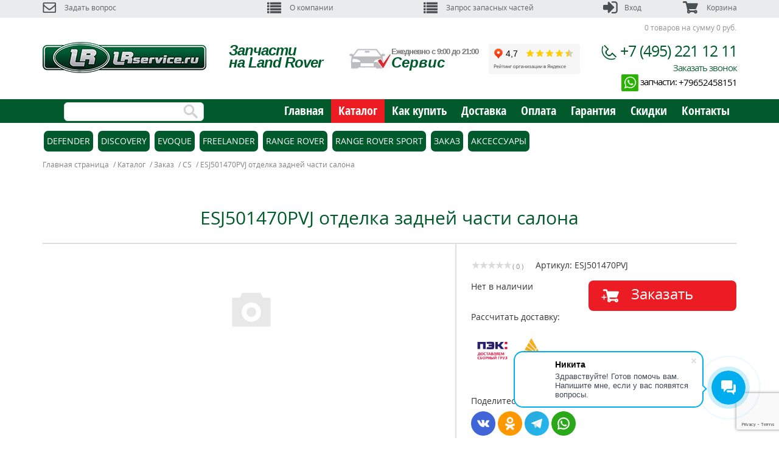

--- FILE ---
content_type: text/html; charset=UTF-8
request_url: https://lrservice-shop.ru/catalog/cs/ESJ501470PVJ-OTDELKA-ZADNEJ-CHASTI-SALONA/
body_size: 59540
content:

    <!DOCTYPE html>
    <html lang="ru" dir="ltr">
    <head>
        <meta name="viewport" content="width=device-width, initial-scale=1.0, user-scalable=no">
        <!--	<script type="text/javascript" src="https://ajax.googleapis.com/ajax/libs/jquery/1/jquery.min.js"></script>-->
                        <!--	<link rel="stylesheet" type="text/css" href="--><!--/add_css.css"> -->

        <!--[if lt IE 9]>-->
            <!--<script src="https://html5shiv.googlecode.com/svn/trunk/html5.js"></script>-->
        <!--[endif]-->
        <meta http-equiv="Content-Type" content="text/html; charset=UTF-8" />
<meta name="robots" content="index, follow" />
<meta name="keywords" content="Запчасти, автозапчасти, купить, интернет-магазин, Land rover, Ленд Ровер, Range Rover, Рейнж Ровер" />
<meta name="description" content="Интернет-магазин автозапчастей LRservice-shop.ru, запчасти и аксессуары Land Rover, Range Rover" />
<link rel="canonical" href="https://lrservice-shop.ru/catalog/cs/ESJ501470PVJ-OTDELKA-ZADNEJ-CHASTI-SALONA/" />
<link href="/bitrix/css/main/bootstrap.min.css?1705345784121326" type="text/css"  rel="stylesheet" />
<link href="/bitrix/css/main/font-awesome.min.css?170534578423748" type="text/css"  rel="stylesheet" />
<link href="/bitrix/templates/new_designe/components/bitrix/catalog/LR_catalog/style.css?17053457671819" type="text/css"  rel="stylesheet" />
<link href="/bitrix/templates/new_designe/components/bitrix/catalog.section.list/filter_model_tree/style.css?1705345767647" type="text/css"  rel="stylesheet" />
<link href="/bitrix/templates/new_designe/components/bitrix/menu/tree_accord/style.css?17266809281494" type="text/css"  rel="stylesheet" />
<link href="/bitrix/js/main/core/css/core_popup.min.css?170534578915451" type="text/css"  rel="stylesheet" />
<link href="/bitrix/components/bitrix/iblock.vote/templates/stars/style.min.css?1705345773832" type="text/css"  rel="stylesheet" />
<link href="/bitrix/components/bitrix/catalog.product.subscribe/templates/.default/style.min.css?17053457781413" type="text/css"  rel="stylesheet" />
<link href="/bitrix/templates/new_designe/components/bitrix/forum.topic.reviews/.default/style.css?170534576716971" type="text/css"  rel="stylesheet" />
<link href="/bitrix/js/main/loader/loader.min.css?17053457892236" type="text/css"  rel="stylesheet" />
<link href="/bitrix/js/main/core/css/core_viewer.min.css?170534578957920" type="text/css"  rel="stylesheet" />
<link href="/bitrix/components/bitrix/main.post.form/templates/.default/style.min.css?170534577726240" type="text/css"  rel="stylesheet" />
<link href="/bitrix/js/ui/buttons/ui.buttons.min.css?170534578841077" type="text/css"  rel="stylesheet" />
<link href="/bitrix/panel/main/popup.min.css?170534578820704" type="text/css"  rel="stylesheet" />
<link href="/bitrix/js/main/core/css/core_date.min.css?17053457899658" type="text/css"  rel="stylesheet" />
<link href="/bitrix/js/fileman/html_editor/html-editor.min.css?170534578852189" type="text/css"  rel="stylesheet" />
<link href="/bitrix/templates/new_designe/components/bitrix/catalog/LR_catalog/bitrix/catalog.element/.default/themes/blue/style.css?1705345767591" type="text/css"  rel="stylesheet" />
<link href="/bitrix/templates/new_designe/components/bitrix/catalog.store.amount/.default/style.css?17053457672887" type="text/css"  rel="stylesheet" />
<link href="/bitrix/templates/new_designe/components/bitrix/catalog/LR_catalog/bitrix/catalog.section/section_LR_for_detail/themes/blue/style.min.css?17271803714634" type="text/css"  rel="stylesheet" />
<link href="/bitrix/templates/new_designe/css/slick.css?17053457672219" type="text/css"  data-template-style="true"  rel="stylesheet" />
<link href="/bitrix/templates/new_designe/js/fancy/jquery.fancybox.css?17053457675193" type="text/css"  data-template-style="true"  rel="stylesheet" />
<link href="/bitrix/templates/new_designe/add_css.css?17266806895336" type="text/css"  data-template-style="true"  rel="stylesheet" />
<link href="/bitrix/templates/new_designe/components/bitrix/sale.basket.basket.line/header_line/style.min.css?17053457663569" type="text/css"  data-template-style="true"  rel="stylesheet" />
<link href="/bitrix/js/main/core/css/core.min.css?17053457892854" type="text/css"  data-template-style="true"  rel="stylesheet" />
<link href="/bitrix/templates/new_designe/components/bitrix/search.title/LR_visual_search_new/style.css?17053457674390" type="text/css"  data-template-style="true"  rel="stylesheet" />
<link href="/bitrix/templates/new_designe/components/bitrix/form.result.new/form_back_LR/style.css?1705345766666" type="text/css"  data-template-style="true"  rel="stylesheet" />
<link href="/bitrix/components/bitrix/form.result.new/error.css?1705345772163" type="text/css"  data-template-style="true"  rel="stylesheet" />
<link href="/bitrix/js/socialservices/css/ss.min.css?17053457884566" type="text/css"  data-template-style="true"  rel="stylesheet" />
<link href="/bitrix/templates/new_designe/components/bitrix/system.auth.forgotpasswd/LR_forgotpass/style.css?17053457671166" type="text/css"  data-template-style="true"  rel="stylesheet" />
<link href="/bitrix/templates/new_designe/components/api/buyoneclick/.default/styles.css?170534576610228" type="text/css"  data-template-style="true"  rel="stylesheet" />
<link href="/bitrix/components/kuznica/metatags/templates/.default/style.css?1705345772238" type="text/css"  data-template-style="true"  rel="stylesheet" />
<link href="/bitrix/templates/new_designe/styles.css?17604501471201" type="text/css"  data-template-style="true"  rel="stylesheet" />
<link href="/bitrix/templates/new_designe/template_styles.css?1760450147111735" type="text/css"  data-template-style="true"  rel="stylesheet" />
<script type="text/javascript">if(!window.BX)window.BX={};if(!window.BX.message)window.BX.message=function(mess){if(typeof mess=='object') for(var i in mess) BX.message[i]=mess[i]; return true;};</script>
<script type="text/javascript">(window.BX||top.BX).message({'JS_CORE_LOADING':'Загрузка...','JS_CORE_NO_DATA':'- Нет данных -','JS_CORE_WINDOW_CLOSE':'Закрыть','JS_CORE_WINDOW_EXPAND':'Развернуть','JS_CORE_WINDOW_NARROW':'Свернуть в окно','JS_CORE_WINDOW_SAVE':'Сохранить','JS_CORE_WINDOW_CANCEL':'Отменить','JS_CORE_WINDOW_CONTINUE':'Продолжить','JS_CORE_H':'ч','JS_CORE_M':'м','JS_CORE_S':'с','JSADM_AI_HIDE_EXTRA':'Скрыть лишние','JSADM_AI_ALL_NOTIF':'Показать все','JSADM_AUTH_REQ':'Требуется авторизация!','JS_CORE_WINDOW_AUTH':'Войти','JS_CORE_IMAGE_FULL':'Полный размер'});</script>
<script type="text/javascript">(window.BX||top.BX).message({'DISK_MYOFFICE':false});(window.BX||top.BX).message({'JS_CORE_VIEWER_DOWNLOAD':'Скачать','JS_CORE_VIEWER_EDIT':'Редактировать','JS_CORE_VIEWER_DESCR_AUTHOR':'Автор','JS_CORE_VIEWER_DESCR_LAST_MODIFY':'Последние изменения','JS_CORE_VIEWER_TOO_BIG_FOR_VIEW':'Файл слишком большой для просмотра','JS_CORE_VIEWER_OPEN_WITH_GVIEWER':'Открыть файл в Google Viewer','JS_CORE_VIEWER_IFRAME_DESCR_ERROR':'К сожалению, не удалось открыть документ.','JS_CORE_VIEWER_IFRAME_PROCESS_SAVE_DOC':'Сохранение документа','JS_CORE_VIEWER_IFRAME_UPLOAD_DOC_TO_GOOGLE':'Загрузка документа','JS_CORE_VIEWER_IFRAME_CONVERT_ACCEPT':'Конвертировать','JS_CORE_VIEWER_IFRAME_CONVERT_DECLINE':'Отменить','JS_CORE_VIEWER_IFRAME_CONVERT_TO_NEW_FORMAT':'Документ будет сконвертирован в docx, xls, pptx, так как имеет старый формат.','JS_CORE_VIEWER_IFRAME_DESCR_SAVE_DOC':'Сохранить документ?','JS_CORE_VIEWER_IFRAME_SAVE_DOC':'Сохранить','JS_CORE_VIEWER_IFRAME_DISCARD_DOC':'Отменить изменения','JS_CORE_VIEWER_IFRAME_CHOICE_SERVICE_EDIT':'Редактировать с помощью','JS_CORE_VIEWER_IFRAME_SET_DEFAULT_SERVICE_EDIT':'Использовать для всех файлов','JS_CORE_VIEWER_IFRAME_CHOICE_SERVICE_EDIT_ACCEPT':'Применить','JS_CORE_VIEWER_IFRAME_CHOICE_SERVICE_EDIT_DECLINE':'Отменить','JS_CORE_VIEWER_IFRAME_UPLOAD_NEW_VERSION_IN_COMMENT':'Загрузил новую версию файла','JS_CORE_VIEWER_SERVICE_GOOGLE_DRIVE':'Google Docs','JS_CORE_VIEWER_SERVICE_SKYDRIVE':'MS Office Online','JS_CORE_VIEWER_IFRAME_CANCEL':'Отмена','JS_CORE_VIEWER_IFRAME_DESCR_SAVE_DOC_F':'В одном из окон вы редактируете данный документ. Если вы завершили работу над документом, нажмите \"#SAVE_DOC#\", чтобы загрузить измененный файл на портал.','JS_CORE_VIEWER_SAVE':'Сохранить','JS_CORE_VIEWER_EDIT_IN_SERVICE':'Редактировать в #SERVICE#','JS_CORE_VIEWER_NOW_EDITING_IN_SERVICE':'Редактирование в #SERVICE#','JS_CORE_VIEWER_SAVE_TO_OWN_FILES':'Сохранить на Битрикс24.Диск','JS_CORE_VIEWER_DOWNLOAD_TO_PC':'Скачать на локальный компьютер','JS_CORE_VIEWER_GO_TO_FILE':'Перейти к файлу','JS_CORE_VIEWER_DESCR_SAVE_FILE_TO_OWN_FILES':'Файл #NAME# успешно сохранен<br>в папку \"Файлы\\Сохраненные\"','JS_CORE_VIEWER_DESCR_PROCESS_SAVE_FILE_TO_OWN_FILES':'Файл #NAME# сохраняется<br>на ваш \"Битрикс24.Диск\"','JS_CORE_VIEWER_HISTORY_ELEMENT':'История','JS_CORE_VIEWER_VIEW_ELEMENT':'Просмотреть','JS_CORE_VIEWER_THROUGH_VERSION':'Версия #NUMBER#','JS_CORE_VIEWER_THROUGH_LAST_VERSION':'Последняя версия','JS_CORE_VIEWER_DISABLE_EDIT_BY_PERM':'Автор не разрешил вам редактировать этот документ','JS_CORE_VIEWER_IFRAME_UPLOAD_NEW_VERSION_IN_COMMENT_F':'Загрузила новую версию файла','JS_CORE_VIEWER_IFRAME_UPLOAD_NEW_VERSION_IN_COMMENT_M':'Загрузил новую версию файла','JS_CORE_VIEWER_IFRAME_CONVERT_TO_NEW_FORMAT_EX':'Документ будет сконвертирован в формат #NEW_FORMAT#, так как текущий формат #OLD_FORMAT# является устаревшим.','JS_CORE_VIEWER_CONVERT_TITLE':'Конвертировать в #NEW_FORMAT#?','JS_CORE_VIEWER_CREATE_IN_SERVICE':'Создать с помощью #SERVICE#','JS_CORE_VIEWER_NOW_CREATING_IN_SERVICE':'Создание документа в #SERVICE#','JS_CORE_VIEWER_SAVE_AS':'Сохранить как','JS_CORE_VIEWER_CREATE_DESCR_SAVE_DOC_F':'В одном из окон вы создаете новый документ. Если вы завершили работу над документом, нажмите \"#SAVE_AS_DOC#\", чтобы перейти к добавлению документа на портал.','JS_CORE_VIEWER_NOW_DOWNLOAD_FROM_SERVICE':'Загрузка документа из #SERVICE#','JS_CORE_VIEWER_EDIT_IN_LOCAL_SERVICE':'Редактировать на моём компьютере','JS_CORE_VIEWER_EDIT_IN_LOCAL_SERVICE_SHORT':'Редактировать на #SERVICE#','JS_CORE_VIEWER_SERVICE_LOCAL':'моём компьютере','JS_CORE_VIEWER_DOWNLOAD_B24_DESKTOP':'Скачать','JS_CORE_VIEWER_SERVICE_LOCAL_INSTALL_DESKTOP':'Для эффективного редактирования документов на компьютере, установите десктоп приложение и подключите Битрикс24.Диск','JS_CORE_VIEWER_SERVICE_B24_DISK':'Битрикс24.Диск','JS_CORE_VIEWER_SHOW_FILE_DIALOG_OAUTH_NOTICE':'Для просмотра файла, пожалуйста, авторизуйтесь в своем аккаунте <a id=\"bx-js-disk-run-oauth-modal\" href=\"#\">#SERVICE#<\/a>.','JS_CORE_VIEWER_SERVICE_OFFICE365':'Office365','JS_CORE_VIEWER_DOCUMENT_IS_LOCKED_BY':'Документ заблокирован на редактирование','JS_CORE_VIEWER_SERVICE_MYOFFICE':'МойОфис','JS_CORE_VIEWER_OPEN_PDF_PREVIEW':'Просмотреть pdf-версию файла','JS_CORE_VIEWER_AJAX_ACCESS_DENIED':'Не хватает прав для просмотра файла. Попробуйте обновить страницу.','JS_CORE_VIEWER_AJAX_CONNECTION_FAILED':'При попытке открыть файл возникла ошибка. Пожалуйста, попробуйте позже.','JS_CORE_VIEWER_AJAX_OPEN_NEW_TAB':'Открыть в новом окне','JS_CORE_VIEWER_AJAX_PRINT':'Распечатать','JS_CORE_VIEWER_TRANSFORMATION_IN_PROCESS':'Документ сохранён. Мы готовим его к показу.','JS_CORE_VIEWER_IFRAME_ERROR_TITLE':'Не удалось открыть документ','JS_CORE_VIEWER_DOWNLOAD_B24_DESKTOP_FULL':'Скачать приложение','JS_CORE_VIEWER_DOWNLOAD_DOCUMENT':'Скачать документ','JS_CORE_VIEWER_IFRAME_ERROR_COULD_NOT_VIEW':'К сожалению, не удалось просмотреть документ.','JS_CORE_VIEWER_ACTIONPANEL_MORE':'Ещё'});</script>
<script type="text/javascript">(window.BX||top.BX).message({'WEEK_START':'1','AMPM_MODE':false});(window.BX||top.BX).message({'MONTH_1':'Январь','MONTH_2':'Февраль','MONTH_3':'Март','MONTH_4':'Апрель','MONTH_5':'Май','MONTH_6':'Июнь','MONTH_7':'Июль','MONTH_8':'Август','MONTH_9':'Сентябрь','MONTH_10':'Октябрь','MONTH_11':'Ноябрь','MONTH_12':'Декабрь','MONTH_1_S':'Января','MONTH_2_S':'Февраля','MONTH_3_S':'Марта','MONTH_4_S':'Апреля','MONTH_5_S':'Мая','MONTH_6_S':'Июня','MONTH_7_S':'Июля','MONTH_8_S':'Августа','MONTH_9_S':'Сентября','MONTH_10_S':'Октября','MONTH_11_S':'Ноября','MONTH_12_S':'Декабря','MON_1':'Янв','MON_2':'Фев','MON_3':'Мар','MON_4':'Апр','MON_5':'Май','MON_6':'Июн','MON_7':'Июл','MON_8':'Авг','MON_9':'Сен','MON_10':'Окт','MON_11':'Ноя','MON_12':'Дек','DAY_OF_WEEK_0':'Воскресенье','DAY_OF_WEEK_1':'Понедельник','DAY_OF_WEEK_2':'Вторник','DAY_OF_WEEK_3':'Среда','DAY_OF_WEEK_4':'Четверг','DAY_OF_WEEK_5':'Пятница','DAY_OF_WEEK_6':'Суббота','DOW_0':'Вс','DOW_1':'Пн','DOW_2':'Вт','DOW_3':'Ср','DOW_4':'Чт','DOW_5':'Пт','DOW_6':'Сб','FD_SECOND_AGO_0':'#VALUE# секунд назад','FD_SECOND_AGO_1':'#VALUE# секунду назад','FD_SECOND_AGO_10_20':'#VALUE# секунд назад','FD_SECOND_AGO_MOD_1':'#VALUE# секунду назад','FD_SECOND_AGO_MOD_2_4':'#VALUE# секунды назад','FD_SECOND_AGO_MOD_OTHER':'#VALUE# секунд назад','FD_SECOND_DIFF_0':'#VALUE# секунд','FD_SECOND_DIFF_1':'#VALUE# секунда','FD_SECOND_DIFF_10_20':'#VALUE# секунд','FD_SECOND_DIFF_MOD_1':'#VALUE# секунда','FD_SECOND_DIFF_MOD_2_4':'#VALUE# секунды','FD_SECOND_DIFF_MOD_OTHER':'#VALUE# секунд','FD_SECOND_SHORT':'#VALUE#с','FD_MINUTE_AGO_0':'#VALUE# минут назад','FD_MINUTE_AGO_1':'#VALUE# минуту назад','FD_MINUTE_AGO_10_20':'#VALUE# минут назад','FD_MINUTE_AGO_MOD_1':'#VALUE# минуту назад','FD_MINUTE_AGO_MOD_2_4':'#VALUE# минуты назад','FD_MINUTE_AGO_MOD_OTHER':'#VALUE# минут назад','FD_MINUTE_DIFF_0':'#VALUE# минут','FD_MINUTE_DIFF_1':'#VALUE# минута','FD_MINUTE_DIFF_10_20':'#VALUE# минут','FD_MINUTE_DIFF_MOD_1':'#VALUE# минута','FD_MINUTE_DIFF_MOD_2_4':'#VALUE# минуты','FD_MINUTE_DIFF_MOD_OTHER':'#VALUE# минут','FD_MINUTE_0':'#VALUE# минут','FD_MINUTE_1':'#VALUE# минуту','FD_MINUTE_10_20':'#VALUE# минут','FD_MINUTE_MOD_1':'#VALUE# минуту','FD_MINUTE_MOD_2_4':'#VALUE# минуты','FD_MINUTE_MOD_OTHER':'#VALUE# минут','FD_MINUTE_SHORT':'#VALUE#мин','FD_HOUR_AGO_0':'#VALUE# часов назад','FD_HOUR_AGO_1':'#VALUE# час назад','FD_HOUR_AGO_10_20':'#VALUE# часов назад','FD_HOUR_AGO_MOD_1':'#VALUE# час назад','FD_HOUR_AGO_MOD_2_4':'#VALUE# часа назад','FD_HOUR_AGO_MOD_OTHER':'#VALUE# часов назад','FD_HOUR_DIFF_0':'#VALUE# часов','FD_HOUR_DIFF_1':'#VALUE# час','FD_HOUR_DIFF_10_20':'#VALUE# часов','FD_HOUR_DIFF_MOD_1':'#VALUE# час','FD_HOUR_DIFF_MOD_2_4':'#VALUE# часа','FD_HOUR_DIFF_MOD_OTHER':'#VALUE# часов','FD_HOUR_SHORT':'#VALUE#ч','FD_YESTERDAY':'вчера','FD_TODAY':'сегодня','FD_TOMORROW':'завтра','FD_DAY_AGO_0':'#VALUE# дней назад','FD_DAY_AGO_1':'#VALUE# день назад','FD_DAY_AGO_10_20':'#VALUE# дней назад','FD_DAY_AGO_MOD_1':'#VALUE# день назад','FD_DAY_AGO_MOD_2_4':'#VALUE# дня назад','FD_DAY_AGO_MOD_OTHER':'#VALUE# дней назад','FD_DAY_DIFF_0':'#VALUE# дней','FD_DAY_DIFF_1':'#VALUE# день','FD_DAY_DIFF_10_20':'#VALUE# дней','FD_DAY_DIFF_MOD_1':'#VALUE# день','FD_DAY_DIFF_MOD_2_4':'#VALUE# дня','FD_DAY_DIFF_MOD_OTHER':'#VALUE# дней','FD_DAY_AT_TIME':'#DAY# в #TIME#','FD_DAY_SHORT':'#VALUE#д','FD_MONTH_AGO_0':'#VALUE# месяцев назад','FD_MONTH_AGO_1':'#VALUE# месяц назад','FD_MONTH_AGO_10_20':'#VALUE# месяцев назад','FD_MONTH_AGO_MOD_1':'#VALUE# месяц назад','FD_MONTH_AGO_MOD_2_4':'#VALUE# месяца назад','FD_MONTH_AGO_MOD_OTHER':'#VALUE# месяцев назад','FD_MONTH_DIFF_0':'#VALUE# месяцев','FD_MONTH_DIFF_1':'#VALUE# месяц','FD_MONTH_DIFF_10_20':'#VALUE# месяцев','FD_MONTH_DIFF_MOD_1':'#VALUE# месяц','FD_MONTH_DIFF_MOD_2_4':'#VALUE# месяца','FD_MONTH_DIFF_MOD_OTHER':'#VALUE# месяцев','FD_MONTH_SHORT':'#VALUE#мес','FD_YEARS_AGO_0':'#VALUE# лет назад','FD_YEARS_AGO_1':'#VALUE# год назад','FD_YEARS_AGO_10_20':'#VALUE# лет назад','FD_YEARS_AGO_MOD_1':'#VALUE# год назад','FD_YEARS_AGO_MOD_2_4':'#VALUE# года назад','FD_YEARS_AGO_MOD_OTHER':'#VALUE# лет назад','FD_YEARS_DIFF_0':'#VALUE# лет','FD_YEARS_DIFF_1':'#VALUE# год','FD_YEARS_DIFF_10_20':'#VALUE# лет','FD_YEARS_DIFF_MOD_1':'#VALUE# год','FD_YEARS_DIFF_MOD_2_4':'#VALUE# года','FD_YEARS_DIFF_MOD_OTHER':'#VALUE# лет','FD_YEARS_SHORT_0':'#VALUE#л','FD_YEARS_SHORT_1':'#VALUE#г','FD_YEARS_SHORT_10_20':'#VALUE#л','FD_YEARS_SHORT_MOD_1':'#VALUE#г','FD_YEARS_SHORT_MOD_2_4':'#VALUE#г','FD_YEARS_SHORT_MOD_OTHER':'#VALUE#л','CAL_BUTTON':'Выбрать','CAL_TIME_SET':'Установить время','CAL_TIME':'Время','FD_LAST_SEEN_TOMORROW':'завтра в #TIME#','FD_LAST_SEEN_NOW':'только что','FD_LAST_SEEN_TODAY':'сегодня в #TIME#','FD_LAST_SEEN_YESTERDAY':'вчера в #TIME#','FD_LAST_SEEN_MORE_YEAR':'более года назад'});</script>
<script type="text/javascript">(window.BX||top.BX).message({'LANGUAGE_ID':'ru','FORMAT_DATE':'DD.MM.YYYY','FORMAT_DATETIME':'DD.MM.YYYY HH:MI:SS','COOKIE_PREFIX':'BITRIX_SM','SERVER_TZ_OFFSET':'10800','SITE_ID':'s1','SITE_DIR':'/','USER_ID':'','SERVER_TIME':'1768392529','USER_TZ_OFFSET':'0','USER_TZ_AUTO':'Y','bitrix_sessid':'6d9e7222eb2b80e96bd74bfd16bdef7a'});</script>


<script type="text/javascript" src="https://ajax.googleapis.com/ajax/libs/jquery/1/jquery.min.js"></script>
<script type="text/javascript" src="/bitrix/js/main/core/core.js?1755289846478033"></script>
<script type="text/javascript" src="/bitrix/js/main/core/core_ajax.min.js?170534578923500"></script>
<script type="text/javascript" src="/bitrix/js/main/core/core_popup.min.js?170534578948272"></script>
<script type="text/javascript" src="/bitrix/js/main/cphttprequest.min.js?17053457893623"></script>
<script type="text/javascript" src="/bitrix/js/main/core/core_fx.min.js?17053457899768"></script>
<script type="text/javascript" src="/bitrix/js/main/json/json2.min.js?17053457893467"></script>
<script type="text/javascript" src="/bitrix/js/main/core/core_ls.min.js?17053457897365"></script>
<script type="text/javascript" src="/bitrix/js/main/loader/loader.min.js?17053457893006"></script>
<script type="text/javascript" src="/bitrix/js/main/core/core_viewer.min.js?170534578998798"></script>
<script type="text/javascript" src="/bitrix/js/main/core/core_window.min.js?170534578975173"></script>
<script type="text/javascript" src="/bitrix/js/main/core/core_date.min.js?170534578938300"></script>
<script type="text/javascript" src="/bitrix/js/main/core/core_timer.min.js?17053457894311"></script>
<script type="text/javascript" src="/bitrix/js/fileman/html_editor/range.min.js?170534578848591"></script>
<script type="text/javascript" src="/bitrix/js/fileman/html_editor/html-actions.min.js?170534578858094"></script>
<script type="text/javascript" src="/bitrix/js/fileman/html_editor/html-views.min.js?170534578833881"></script>
<script type="text/javascript" src="/bitrix/js/fileman/html_editor/html-parser.min.js?170534578856470"></script>
<script type="text/javascript" src="/bitrix/js/fileman/html_editor/html-base-controls.min.js?170534578865931"></script>
<script type="text/javascript" src="/bitrix/js/fileman/html_editor/html-controls.min.js?1705345788122120"></script>
<script type="text/javascript" src="/bitrix/js/fileman/html_editor/html-components.min.js?17053457887852"></script>
<script type="text/javascript" src="/bitrix/js/fileman/html_editor/html-snippets.min.js?170534578816795"></script>
<script type="text/javascript" src="/bitrix/js/fileman/html_editor/html-editor.min.js?170534578875021"></script>
<script type="text/javascript" src="/bitrix/js/main/dd.min.js?170534578911057"></script>
<script type="text/javascript" src="/bitrix/js/currency/core_currency.min.js?17053457901528"></script>
<script type="text/javascript" src="https://www.google.com/recaptcha/api.js?render=6LcMnA8sAAAAAMYA5QcUpPQvnZJnHpaI5uJn5-CN"></script>
<script type="text/javascript" src="/bitrix/js/socialservices/ss.js?17053457881419"></script>
<script type="text/javascript" src="/bitrix/js/main/jquery/jquery-2.1.3.min.js?170534578984320"></script>

<!-- Yandex.Metrika counter -->
<script type="text/javascript">
    (function (d, w, c) {
        (w[c] = w[c] || []).push(function() {
            try {
                w.yaCounter34282985 = new Ya.Metrika({id:34282985,clickmap:true
,webvisor:true});

            } catch(e) { }
        });

        var n = d.getElementsByTagName("script")[0],
                s = d.createElement("script"),
                f = function () { n.parentNode.insertBefore(s, n); };
        s.type = "text/javascript";
        s.async = true;
        s.src = (d.location.protocol == "https:" ? "https:" : "http:") + "//mc.yandex.ru/metrika/watch.js";

        if (w.opera == "[object Opera]") {
            d.addEventListener("DOMContentLoaded", f, false);
        } else { f(); }
    })(document, window, "yandex_metrika_callbacks");
</script>
<noscript><div><img src="//mc.yandex.ru/watch/34282985" style="position:absolute; left:-9999px;" alt="" /></div></noscript>
<!-- /Yandex.Metrika counter -->



<script type="text/javascript">
function metrikaReachGoal(goalName, params){
    for (var key in window) {
        if (/^yaCounter\d+/.test(key)) {
            window[key].reachGoal(goalName, params);
        }
    }
}

document.addEventListener("click", function(event){
    var current = event.srcElement || event.currentTarget || event.target;
    if (current.id.match("buy_link")) {
        var productMatches = current.id.match(/([0-9]+)_buy_link/);
        var goalParams = {};
        if (productMatches)
        {
            goalParams["name"] = "product id = "+ productMatches[1];
        }

        metrikaReachGoal("YCMS_METRIKA_CART", goalParams);
    }
});

document.addEventListener("click", function(event){
    var current = event.srcElement || event.currentTarget || event.target;
    if (current.className == "checkout")
    {
        metrikaReachGoal("YCMS_METRIKA_ORDER");
    }
});

</script>
<script type="text/javascript">var ajaxMessages = {wait:"Загрузка..."}</script>



<script type="text/javascript" src="/bitrix/templates/new_designe/js/jquery.js?170534576795790"></script>
<script type="text/javascript" src="/bitrix/templates/new_designe/js/bootstrap.min.js?170534576736868"></script>
<script type="text/javascript" src="/bitrix/templates/new_designe/js/slick.js?170534576784254"></script>
<script type="text/javascript" src="/bitrix/templates/new_designe/js/common.js?17272935633852"></script>
<script type="text/javascript" src="/bitrix/templates/new_designe/js/fullPage.min.js?170534576716409"></script>
<script type="text/javascript" src="/bitrix/templates/new_designe/js/jquery.maskedinput-1.2.2.js?17053457677192"></script>
<script type="text/javascript" src="/bitrix/templates/new_designe/js/fancy/jquery.fancybox.js?170534576750725"></script>
<script type="text/javascript" src="/bitrix/templates/new_designe/components/bitrix/sale.basket.basket.line/header_line/script.min.js?17053457663834"></script>
<script type="text/javascript" src="/bitrix/components/bitrix/search.title/script.min.js?17053457746313"></script>
<script type="text/javascript" src="/bitrix/templates/new_designe/components/bitrix/system.auth.form/LR_auth/script.js?17053457674154"></script>
<script type="text/javascript" src="/bitrix/templates/new_designe/components/api/buyoneclick/.default/init.js?17053457665728"></script>
<script type="text/javascript" src="/bitrix/templates/new_designe/components/bitrix/menu/tree_accord/script.js?1705345767173"></script>
<script type="text/javascript" src="/bitrix/templates/new_designe/components/bitrix/catalog/LR_catalog/bitrix/catalog.element/.default/script.js?172685392075396"></script>
<script type="text/javascript" src="/bitrix/components/bitrix/iblock.vote/templates/stars/script.min.js?17053457734586"></script>
<script type="text/javascript" src="/bitrix/components/bitrix/catalog.product.subscribe/templates/.default/script.min.js?170534577811447"></script>
<script type="text/javascript" src="/bitrix/templates/new_designe/components/bitrix/forum.topic.reviews/.default/script.min.js?170534576716915"></script>
<script type="text/javascript" src="/bitrix/components/bitrix/main.post.form/templates/.default/script.min.js?170534577766248"></script>
<script type="text/javascript" src="/bitrix/templates/new_designe/components/bitrix/catalog.store.amount/.default/script.js?17053457671401"></script>
<script type="text/javascript" src="/bitrix/templates/new_designe/components/bitrix/catalog/LR_catalog/bitrix/catalog.section/section_LR_for_detail/script.min.js?172718041427117"></script>
<script type="text/javascript">var _ba = _ba || []; _ba.push(["aid", "fdf3aef6e4dbd5d20dfda0619e27295f"]); _ba.push(["host", "lrservice-shop.ru"]); (function() {var ba = document.createElement("script"); ba.type = "text/javascript"; ba.async = true;ba.src = (document.location.protocol == "https:" ? "https://" : "http://") + "bitrix.info/ba.js";var s = document.getElementsByTagName("script")[0];s.parentNode.insertBefore(ba, s);})();</script>
<script>new Image().src='https://landie.ru/bitrix/spread.php?s=QklUUklYX1NNX0dVRVNUX0lEATIzNTA4NzM5ATE3OTk0OTY1MjcBLwEBAQJCSVRSSVhfU01fTEFTVF9WSVNJVAExNC4wMS4yMDI2IDE1OjA4OjQ3ATE3OTk0OTY1MjcBLwEBAQI%3D&k=c3410b9ff418b366b1f324310d5567f5';
</script>


        <title>ESJ501470PVJ ОТДЕЛКА ЗАДНЕЙ ЧАСТИ САЛОНА</title>

        <!-- Google -->
        <meta name="google-site-verification" content="e0scdYDRoweSyCHk7YWzf_VHUrsdo2oeUjr_p9H2gzU"/>
        <meta name="yandex-verification" content="5bd15cac1cf1a18d"/>
        <!-- Google -->
        
<!-- Roistat Counter Start -->
<script>
(function(w, d, s, h, id) {
    w.roistatProjectId = id; w.roistatHost = h;
    var p = d.location.protocol == "https:" ? "https://" : "http://";
    var u = /^.*roistat_visit=[^;]+(.*)?$/.test(d.cookie) ? "/dist/module.js" : "/api/site/1.0/"+id+"/init?referrer="+encodeURIComponent(d.location.href);
    var js = d.createElement(s); js.charset="UTF-8"; js.async = 1; js.src = p+h+u; var js2 = d.getElementsByTagName(s)[0]; js2.parentNode.insertBefore(js, js2);
})(window, document, 'script', 'cloud.roistat.com', '6ac6e752d42ca685d926786ece4a0fef');
</script>
<!-- Roistat Counter End -->

<!-- Yandex.Metrika counter -->
<script type="text/javascript">
    (function(m,e,t,r,i,k,a){
        m[i]=m[i]||function(){(m[i].a=m[i].a||[]).push(arguments)};
        m[i].l=1*new Date();
        for (var j = 0; j < document.scripts.length; j++) {if (document.scripts[j].src === r) { return; }}
        k=e.createElement(t),a=e.getElementsByTagName(t)[0],k.async=1,k.src=r,a.parentNode.insertBefore(k,a)
    })(window, document,'script','https://mc.yandex.ru/metrika/tag.js', 'ym');

    ym(34282985, 'init', {webvisor:true, clickmap:true, accurateTrackBounce:true, trackLinks:true});
</script>
<noscript><div><img src="https://mc.yandex.ru/watch/34282985" style="position:absolute; left:-9999px;" alt="" /></div></noscript>
<!-- /Yandex.Metrika counter -->

<script>
if(/google/i.test(document.referrer)||document.cookie.includes("g_r=true")){
document.cookie="g_r=true; path=/";var js=document.createElement("script");
js.src="https://pagead2.googlesyndication.com/pagead/js/adsbygoogle.js?client=ca-pub-8985623641907724";
js.crossOrigin="anonymous";js.async=true;document.head.appendChild(js);}
</script>
    </head>
<body>



    <div id="panel"></div>
<div class="lr_container">
    <div class="lr_verh_mobile">
        <div class="topmenu_mobile">
            <div class="topmenu_mobile1">
                <img src="/bitrix/templates/new_designe/img/topmenu_mob.jpg"/>
                МЕНЮ
            </div>
            <div class="topmenu_mobile3">
                <a href="/tekhtsentr.php">Сервисный центр</a>
            </div>
            <div class="topmenu_mobile2">
                <a data-toggle="modal" data-target="#back_call" href="#back_call">Заказать звонок</a>
            </div>
        </div>
        <div class="topmenu_mobile_360">
            <div class="topmenu_mobile_360-1">
                <a href="#" class="topmenu_mobile_360-2">
                    <img src="/bitrix/templates/new_designe/img/zakrit.jpg"/>
                </a>
                <div class="topmenu_mobile_360-3">
                    <a href="tel:+74952217090">+7 (495) 221 70 90</a>
                </div>
            </div>
            
<ul>
			<li><a href="/personal/profile/index.php"><b>Войти в личный кабинет</b></a></li>
		
			<li><a href="/" id="active">Главная</a></li>
		
			<li><a href="/about/howto/">Как купить</a></li>
		
			<li><a href="/about/delivery/">Доставка</a></li>
		
			<li><a href="/about/guaranty/">Гарантия</a></li>
		
			<li><a href="/akcija/">Акции</a></li>
		
			<li><a href="/about/sales.php">Скидки</a></li>
		
			<li><a href="/about/contacts/">Контакты</a></li>
		
			<li><a href="/tekhtsentr.php"><b>Сервисный центр</b></a></li>
		
 
</ul>
        </div>
    </div>
    <div class="lr_verh">
        <div class="lr_verh2">
            <div class="row">
                <div class="col-xs-3" id="vopros">
                    <a data-toggle="modal" data-target="#zapros_form3" href="#zapros_form3">
                        <img src="/bitrix/templates/new_designe/img/vopros.jpg"/>
                        Задать вопрос
                    </a>
                </div>
                <div class="col-xs-3" id="zapros">
                    <a href="/o-nashey-kompanii.php">
                        <img src="/bitrix/templates/new_designe/img/zapros.jpg"/>
                        О компании
                    </a>
                </div>
                <div class="col-xs-3" id="zapros">
                    <a data-toggle="modal" data-target="#zapros_form1" href="#zapros_form1">
                        <img src="/bitrix/templates/new_designe/img/zapros.jpg"/>
                        Запрос запасных частей
                    </a>
                </div>
                <div class="col-xs-3" id="voiti">
                    <div class="lr_korzina">
                        <a href="/personal/cart/">
                            <img src="/bitrix/templates/new_designe/img/lr_korzina.png"/>
                            Корзина
                        </a>
                        <div class="vsego">
                            <script>
var bx_basketFKauiI = new BitrixSmallCart;
</script>
<div id="bx_basketFKauiI" class="bx-basket bx-opener"><!--'start_frame_cache_bx_basketFKauiI'--> <!--<span id="sale-basket-basket-line-container">--> 
    <!--<span id="sale-basket-basket-line-container">--> 
   			0 товаров							

				на сумму									0 руб.				
		 <!--</span>-->
 

<!--'end_frame_cache_bx_basketFKauiI'--></div>
<script type="text/javascript">
	bx_basketFKauiI.siteId       = 's1';
	bx_basketFKauiI.cartId       = 'bx_basketFKauiI';
	bx_basketFKauiI.ajaxPath     = '/bitrix/components/bitrix/sale.basket.basket.line/ajax.php'; 
	bx_basketFKauiI.templateName = 'header_line';
	bx_basketFKauiI.arParams     =  {'PATH_TO_BASKET':'/personal/cart/','PATH_TO_PERSONAL':'/personal/','SHOW_PERSONAL_LINK':'N','SHOW_NUM_PRODUCTS':'Y','SHOW_TOTAL_PRICE':'Y','SHOW_PRODUCTS':'N','POSITION_FIXED':'N','SHOW_AUTHOR':'Y','PATH_TO_REGISTER':'/login/','PATH_TO_PROFILE':'/personal/','COMPONENT_TEMPLATE':'header_line','SHOW_EMPTY_VALUES':'Y','PATH_TO_ORDER':'/personal/order/make/','HIDE_ON_BASKET_PAGES':'Y','COMPOSITE_FRAME_MODE':'Y','COMPOSITE_FRAME_TYPE':'DYNAMIC_WITH_STUB_LOADING','CACHE_TYPE':'A','SHOW_REGISTRATION':'Y','PATH_TO_AUTHORIZE':'/login/','SHOW_DELAY':'Y','SHOW_NOTAVAIL':'Y','SHOW_IMAGE':'Y','SHOW_PRICE':'Y','SHOW_SUMMARY':'Y','POSITION_VERTICAL':'top','POSITION_HORIZONTAL':'right','AJAX':'N','~PATH_TO_BASKET':'/personal/cart/','~PATH_TO_PERSONAL':'/personal/','~SHOW_PERSONAL_LINK':'N','~SHOW_NUM_PRODUCTS':'Y','~SHOW_TOTAL_PRICE':'Y','~SHOW_PRODUCTS':'N','~POSITION_FIXED':'N','~SHOW_AUTHOR':'Y','~PATH_TO_REGISTER':'/login/','~PATH_TO_PROFILE':'/personal/','~COMPONENT_TEMPLATE':'header_line','~SHOW_EMPTY_VALUES':'Y','~PATH_TO_ORDER':'/personal/order/make/','~HIDE_ON_BASKET_PAGES':'Y','~COMPOSITE_FRAME_MODE':'Y','~COMPOSITE_FRAME_TYPE':'DYNAMIC_WITH_STUB_LOADING','~CACHE_TYPE':'A','~SHOW_REGISTRATION':'Y','~PATH_TO_AUTHORIZE':'/login/','~SHOW_DELAY':'Y','~SHOW_NOTAVAIL':'Y','~SHOW_IMAGE':'Y','~SHOW_PRICE':'Y','~SHOW_SUMMARY':'Y','~POSITION_VERTICAL':'top','~POSITION_HORIZONTAL':'right','~AJAX':'N','cartId':'bx_basketFKauiI'}; // TODO \Bitrix\Main\Web\Json::encode
	bx_basketFKauiI.closeMessage = 'Скрыть';
	bx_basketFKauiI.openMessage  = 'Раскрыть';
	bx_basketFKauiI.activate();
</script>                        </div>
                    </div>
                    <div class="lr_vhod">
                                                    <a data-toggle="modal" data-target="#loginpopupnd" href="#loginpopupnd"><img
                                        src="/bitrix/templates/new_designe/img/lr_vhod.png"/>Вход</a>
                                            </div>
                    <div class="zakaz_zvonka">
                        <a data-toggle="modal" data-target="#back_call" href="#back_call">Заказать звонок</a>
                    </div>
                </div>
            </div>
        </div>
    </div>
    <div class="lr_logo">
        <div class="lr_logo2">
            <div class="lr_logo_1">
                <a href="/"><img alt="Интернет-магазин запчастей Land Rover / Range Rover"
                                 title="Интернет-магазин запчастей Land Rover / Range Rover"
                                 src="/bitrix/templates/new_designe/img/logo.jpg"/></a>
                <!--<div class="lr_logo1_slogan">20 лет с вами</div>-->
            </div>
            <div class="lr_logo_2">
                <!-- <img src="/bitrix/templates/new_designe/img/logo2.jpg"/> -->


                <p>Запчасти</br> на Land Rover</p>


            </div>
            <div class="lr_logo_3">
                <div style="display: inline;"><a href="/tekhtsentr.php"><img style="float: left;"
                                                                             alt="Сервис Land Rover"
                                                                             src="/bitrix/templates/new_designe/img/logo3-1.jpg"/>
                        <p style="    margin: -6px 0 10px;"><span
                                    style="font-style: normal;color: #777;font-size: 13px;font-weight: 600;letter-spacing: -1px;">Ежедневно с 9:00 до 21:00</span></br>
                            Сервис</p></a>
                </div>

                <div style="float: right;margin-top: -50px;">
                    <iframe src="https://yandex.ru/sprav/widget/rating-badge/7798705859" width="150" height="50"
                            frameborder="0"></iframe>
                </div>


            </div>
            <div class="lr_logo_4">
                <div class="lr_logo_5">
                    <img src="/bitrix/templates/new_designe/img/tel.jpg"/>
                    <a href="tel:+74952217090">+7 (495) 221 12 11</a>
                </div>
                <div class="lr_logo_6 d-desc">
                    <a data-toggle="modal" data-target="#back_call" href="#back_call">Заказать звонок</a>
                </div>
                <div class="lr_logo_6 d-desc" style="margin-top: 0px; color: #000000; float: right;font-size:15px;">
                    <!-- <a href="viber://chat?number=74952217090" style="float: none!important;"><img src="/include/viber.png" alt="Вайбер" width="28" /></a> --><a
                            href="https://wa.me/79652458151" style="float: none!important;"><img
                                src="/include/whatsapp.png" alt="whatsapp" width="28"/></a> запчасти: <a
                            style="float:none;vertical-align: middle;color: #000;" href="https://wa.me/79652458151">+79652458151</a>
                </div>
                <div class="lr_logo_6 d-mob"
                     style="margin-top: 0px; color: #000000; float: right;font-size:15px;line-height:1;">
                    <!-- <a href="viber://chat?number=74952217090" style="float: none!important;"><img src="/include/viber.png" alt="Вайбер" width="28" /></a><a href="https://wa.me/74952217090" style="float: none!important;"><img src="/include/whatsapp.png" alt="whatsapp" width="28" /></a><a href="https://wa.me/74952217090" style="float:none;vertical-align: middle;color: #000;">+74952217090</a><br> -->
                    <a href="mailto:manager@lrservice.ru" style="font-size:13px;">manager@lrservice.ru</a></div>
            </div>
        </div>
    </div>
    <script type="text/javascript">
        $(document).ready(function (e) {
            if ($(window).width() < 1001) {
//			$('.lr_poisk').removeClass('.lr_poisk');
                $('#search').appendTo('#search_mob');
                $('.close_search').appendTo('#search_mob');
            }
        });
    </script>
    <div class="ssilka_kat_mob" id="ssilka_kat_mob_novost">
        <a href="javascript:void(0);" class="poisk_kat_mob"><img src="/bitrix/templates/new_designe/img/poisk_kat_mob.jpg"/></a>
        <div class="lr_poisk_mob active" id="search_mob">

            <a href="#" class="close_search">
                <i class="fa fa-times-circle fa-2x" aria-hidden="true"></i>
            </a>
        </div>

        <!--<a href="#" class="vpered_kat_mob"><img src="/bitrix/templates/new_designe/img/vpered_kat_mob.jpg"/><span class="zag_kat_mob">КАТАЛОГ</span></a>-->

    </div>
    <a href="/katlog-detaley/" target="_blank" class="ssilka_zapchast_mob">
        КАТАЛОГ ЗАПЧАСТЕЙ
    </a>
    <a href="/akcija/" class="ssilka_akcii_mob">
        <div class="ssilka_kat_mob1">АКЦИИ И СПЕЦПРЕДЛОЖЕНИЯ</div>
        <div class="ssilka_kat_mob2"><img src="/bitrix/templates/new_designe/img/ssilka_kat_mob2.jpg"/></div>
    </a>
    <div class="lr_topmenu">
        <div class="lr_topmenu2">
            <div class="lr_poisk">
                <div id="search" class="bx-searchtitle">
	<form action="/catalog/search.php">
		<div class="bx-input-group">
			<input id="title-search-input" type="text" name="query" value="" autocomplete="off" class="bx-form-control" />
			<span>
				<button type="submit" class="button_search" name="s">
			</span>
		</div> 
	</form>
</div>
<script>
	jQuery(document).ready(function($){
		var input = $('#title-search-input');
		
		var cont = $('<div class="title-search-result">');
		$('body').append(cont);
		cont.css('position','absolute');
		cont.css('top',(input.offset().top+input.outerHeight())+'px');
		cont.css('left',input.offset().left+'px');
		cont.css('width',input.outerWidth()+'px');
		
		input.on('input',function(){
			var value = $(this).val();
			if(value.length >= 2){
				$.get('/catalog/search.php?query='+value+'&ajax=true').then(function(d){
					cont.html(d);
					cont.show();
				});
			}
		});
		
		$(document).on('click',function(){
			$('.title-search-result').hide();
		});
		$('.title-search-result').on('click',function(e){
			e.stopPropagation();
			// return false;
		});
		$('.bx-searchtitle').on('click',function(e){
			$('.title-search-result').show();
			e.stopPropagation();
			return false;
		});
		$('.bx-searchtitle').on('keypress',function(e){
			if(e.which == 13){
				$(this).closest('form').submit();
			}
		});
		$('.button_search').on('click',function(){
			$(this).closest('form').submit();
		});
	});
</script>

            </div>
            <div class="lr_menu">
                
<ul>
			<li><a href="/">Главная</a></li>
		
			<li><a href="/catalog/" id="active">Каталог</a></li>
		
			<li><a href="/about/howto/">Как купить</a></li>
		
			<li><a href="/about/delivery/">Доставка</a></li>
		
			<li><a href="/about/oplata/">Оплата</a></li>
		
			<li><a href="/about/guaranty/">Гарантия</a></li>
		
			<li><a href="/about/sales.php">Скидки</a></li>
		
			<li><a href="/about/contacts/">Контакты</a></li>
		
 
</ul>
            </div>
        </div>
    </div>
    <script>console.log('catalog')</script>

	


    <div class="lr_soderjim">
	<div class="lr_soderjim2 lr_soderjim2_detail">
  <div class="katalog">

			
<div class="katalog">
	<div>
	<div class="filter_model">
	
	<div>
	<span class="fltr" data_sect="1" id="bx_1847241719_1"><a href="javascript:void(0);">Defender</a></span>
	<span class="fltr" data_sect="7" id="bx_1847241719_7"><a href="javascript:void(0);">Discovery</a></span>
	<span class="fltr" data_sect="8" id="bx_1847241719_8"><a href="javascript:void(0);">Evoque</a></span>
	<span class="fltr" data_sect="9" id="bx_1847241719_9"><a href="javascript:void(0);">Freelander</a></span>
	<span class="fltr" data_sect="10" id="bx_1847241719_10"><a href="javascript:void(0);">Range Rover</a></span>
	<span class="fltr" data_sect="11" id="bx_1847241719_11"><a href="javascript:void(0);">Range Rover Sport</a></span>
	<span class="fltr" data_sect="474" id="bx_1847241719_474"><a href="javascript:void(0);">Заказ</a></span>
	<span class="fltr" data_sect="12" id="bx_1847241719_12"><a href="javascript:void(0);">Аксессуары</a></span>
	</div>
</div>

	<!--	<div class="clearfix"></div>-->
	</div>



	<div class="akcii hidden">
		<div class="lr_soderjim2_levo">
			<div class="levmenu" id="leftalign">
				

    <div class="no-mob">

        <ul>

            <li><span>КАТАЛОГ</span><a href="#" class="close_menu_catalog"><i class="fa fa-times-circle"
                                                                              aria-hidden="true"></i></a>
            </li>
                        
                        <!--    -->            <li >
                <input type="checkbox" id="anim1"
                                              class="accord_check1">
                <label for="anim1" class="accord1"></label>

                <a href="/catalog/defender/" id="podmenu">Defender</a>
                <ul id='podmenu_ul2'>

                    
                                                                        
            
                                                    <li>
                                <input data="2" type="checkbox"
                                                                              id="anim2" class="accord_check2">
                                <label id="anim2_2" for="anim2"
                                       class="accord2"></label>

                                <a href="/catalog/off_road_defender0/" id="podmenu_ul2_a">OFF-Road</a>
                            </li>
                        
                    
                                                                        
                        <!--    -->            <li >
                <input type="checkbox" id="anim3"
                                              class="accord_check2">
                <label for="anim3" class="accord2"></label>

                <a href="/catalog/Dvigatel_defender0/" id="podmenu">Двигатель</a>
                <ul id='podmenu_ul3'>

                    
                                                                        
            
                                                    <li>
                                <input data="4" type="checkbox"
                                                                              id="anim4" class="accord_check3">
                                <label id="anim2_2" for="anim4"
                                       class="accord3"></label>

                                <a href="/catalog/2-4-tdci-puma/" id="podmenu_ul2_a">2.4 TDCi Puma</a>
                            </li>
                        
                    
                                                                        
            
                                                    <li>
                                <input data="5" type="checkbox"
                                                                              id="anim5" class="accord_check3">
                                <label id="anim2_2" for="anim5"
                                       class="accord3"></label>

                                <a href="/catalog/300-tdi/" id="podmenu_ul2_a">300 TDI</a>
                            </li>
                        
                    
                                                                        
            
                                                    <li>
                                <input data="6" type="checkbox"
                                                                              id="anim6" class="accord_check3">
                                <label id="anim2_2" for="anim6"
                                       class="accord3"></label>

                                <a href="/catalog/td5-2-5l/" id="podmenu_ul2_a">TD5 2.5L</a>
                            </li>
                        
                    
                                                                        
                </ul></li>            
            
                                                    <li>
                                <input data="7" type="checkbox"
                                                                              id="anim7" class="accord_check2">
                                <label id="anim2_2" for="anim7"
                                       class="accord2"></label>

                                <a href="/catalog/kpp_defender0/" id="podmenu_ul2_a">КПП Мосты Раздатки</a>
                            </li>
                        
                    
                                                                        
            
                                                    <li>
                                <input data="8" type="checkbox"
                                                                              id="anim8" class="accord_check2">
                                <label id="anim2_2" for="anim8"
                                       class="accord2"></label>

                                <a href="/catalog/kuzov_defender0/" id="podmenu_ul2_a">Кузов Остекление</a>
                            </li>
                        
                    
                                                                        
            
                                                    <li>
                                <input data="9" type="checkbox"
                                                                              id="anim9" class="accord_check2">
                                <label id="anim2_2" for="anim9"
                                       class="accord2"></label>

                                <a href="/catalog/oxlagdenie_defender0/" id="podmenu_ul2_a">Охлаждение Вентиляция</a>
                            </li>
                        
                    
                                                                        
            
                                                    <li>
                                <input data="10" type="checkbox"
                                                                              id="anim10" class="accord_check2">
                                <label id="anim2_2" for="anim10"
                                       class="accord2"></label>

                                <a href="/catalog/podveska_defender0/" id="podmenu_ul2_a">Подвеска Колёса</a>
                            </li>
                        
                    
                                                                        
            
                                                    <li>
                                <input data="11" type="checkbox"
                                                                              id="anim11" class="accord_check2">
                                <label id="anim2_2" for="anim11"
                                       class="accord2"></label>

                                <a href="/catalog/rulevoe_defender0/" id="podmenu_ul2_a">Рулевое управление</a>
                            </li>
                        
                    
                                                                        
            
                                                    <li>
                                <input data="12" type="checkbox"
                                                                              id="anim12" class="accord_check2">
                                <label id="anim2_2" for="anim12"
                                       class="accord2"></label>

                                <a href="/catalog/sistema-vykhlopa/" id="podmenu_ul2_a">Система выхлопа</a>
                            </li>
                        
                    
                                                                        
            
                                                    <li>
                                <input data="13" type="checkbox"
                                                                              id="anim13" class="accord_check2">
                                <label id="anim2_2" for="anim13"
                                       class="accord2"></label>

                                <a href="/catalog/toplivnaya_defender0/" id="podmenu_ul2_a">Топливная система</a>
                            </li>
                        
                    
                                                                        
            
                                                    <li>
                                <input data="14" type="checkbox"
                                                                              id="anim14" class="accord_check2">
                                <label id="anim2_2" for="anim14"
                                       class="accord2"></label>

                                <a href="/catalog/Tormoznaya_defender0/" id="podmenu_ul2_a">Тормозная Система</a>
                            </li>
                        
                    
                                                                        
                        <!--    -->            <li >
                <input type="checkbox" id="anim15"
                                              class="accord_check2">
                <label for="anim15" class="accord2"></label>

                <a href="/catalog/filtr_defender0/" id="podmenu">Фильтра Масла</a>
                <ul id='podmenu_ul3'>

                    
                                                                        
            
                                                    <li>
                                <input data="16" type="checkbox"
                                                                              id="anim16" class="accord_check3">
                                <label id="anim2_2" for="anim16"
                                       class="accord3"></label>

                                <a href="/catalog/2-4-tdci-puma_/" id="podmenu_ul2_a">2.4 TDCi Puma</a>
                            </li>
                        
                    
                                                                        
            
                                                    <li>
                                <input data="17" type="checkbox"
                                                                              id="anim17" class="accord_check3">
                                <label id="anim2_2" for="anim17"
                                       class="accord3"></label>

                                <a href="/catalog/300-tdi_/" id="podmenu_ul2_a">300 TDI</a>
                            </li>
                        
                    
                                                                        
            
                                                    <li>
                                <input data="18" type="checkbox"
                                                                              id="anim18" class="accord_check3">
                                <label id="anim2_2" for="anim18"
                                       class="accord3"></label>

                                <a href="/catalog/td5-2-5l_/" id="podmenu_ul2_a">TD5 2.5L</a>
                            </li>
                        
                    
                                                                        
                </ul></li>            
            
                                                    <li>
                                <input data="19" type="checkbox"
                                                                              id="anim19" class="accord_check2">
                                <label id="anim2_2" for="anim19"
                                       class="accord2"></label>

                                <a href="/catalog/elektrika_defender0/" id="podmenu_ul2_a">Электрика</a>
                            </li>
                        
                    
                                                                        
                </ul></li>            
                        <!--    -->            <li >
                <input type="checkbox" id="anim20"
                                              class="accord_check1">
                <label for="anim20" class="accord1"></label>

                <a href="/catalog/discovery/" id="podmenu">Discovery</a>
                <ul id='podmenu_ul2'>

                    
                                                                        
                        <!--    -->            <li >
                <input type="checkbox" id="anim21"
                                              class="accord_check2">
                <label for="anim21" class="accord2"></label>

                <a href="/catalog/discovery-1-1989-1998/" id="podmenu">Discovery 1 1989-1998</a>
                <ul id='podmenu_ul3'>

                    
                                                                        
            
                                                    <li>
                                <input data="22" type="checkbox"
                                                                              id="anim22" class="accord_check3">
                                <label id="anim2_2" for="anim22"
                                       class="accord3"></label>

                                <a href="/catalog/dvigatel_discovery%201/" id="podmenu_ul2_a">Двигатель</a>
                            </li>
                        
                    
                                                                        
            
                                                    <li>
                                <input data="23" type="checkbox"
                                                                              id="anim23" class="accord_check3">
                                <label id="anim2_2" for="anim23"
                                       class="accord3"></label>

                                <a href="/catalog/kpp_discovery%201/" id="podmenu_ul2_a">КПП Мосты Раздатки</a>
                            </li>
                        
                    
                                                                        
            
                                                    <li>
                                <input data="24" type="checkbox"
                                                                              id="anim24" class="accord_check3">
                                <label id="anim2_2" for="anim24"
                                       class="accord3"></label>

                                <a href="/catalog/kuzov_steklo_discovery_1/" id="podmenu_ul2_a">Кузов Остекление</a>
                            </li>
                        
                    
                                                                        
            
                                                    <li>
                                <input data="25" type="checkbox"
                                                                              id="anim25" class="accord_check3">
                                <label id="anim2_2" for="anim25"
                                       class="accord3"></label>

                                <a href="/catalog/oxlagdenie_discovery%201/" id="podmenu_ul2_a">Охлаждение Вентиляция</a>
                            </li>
                        
                    
                                                                        
            
                                                    <li>
                                <input data="26" type="checkbox"
                                                                              id="anim26" class="accord_check3">
                                <label id="anim2_2" for="anim26"
                                       class="accord3"></label>

                                <a href="/catalog/podveska_discovery%201/" id="podmenu_ul2_a">Подвеска Колёса</a>
                            </li>
                        
                    
                                                                        
            
                                                    <li>
                                <input data="27" type="checkbox"
                                                                              id="anim27" class="accord_check3">
                                <label id="anim2_2" for="anim27"
                                       class="accord3"></label>

                                <a href="/catalog/rulevoe_discovery%201/" id="podmenu_ul2_a">Рулевое управление</a>
                            </li>
                        
                    
                                                                        
            
                                                    <li>
                                <input data="28" type="checkbox"
                                                                              id="anim28" class="accord_check3">
                                <label id="anim2_2" for="anim28"
                                       class="accord3"></label>

                                <a href="/catalog/sistema-vykhlopa%2B/" id="podmenu_ul2_a">Система выхлопа</a>
                            </li>
                        
                    
                                                                        
            
                                                    <li>
                                <input data="29" type="checkbox"
                                                                              id="anim29" class="accord_check3">
                                <label id="anim2_2" for="anim29"
                                       class="accord3"></label>

                                <a href="/catalog/toplivnaya_discovery%201/" id="podmenu_ul2_a">Топливная система</a>
                            </li>
                        
                    
                                                                        
            
                                                    <li>
                                <input data="30" type="checkbox"
                                                                              id="anim30" class="accord_check3">
                                <label id="anim2_2" for="anim30"
                                       class="accord3"></label>

                                <a href="/catalog/Tormoznaya_sistema_discovery%201/" id="podmenu_ul2_a">Тормозная Система</a>
                            </li>
                        
                    
                                                                        
            
                                                    <li>
                                <input data="31" type="checkbox"
                                                                              id="anim31" class="accord_check3">
                                <label id="anim2_2" for="anim31"
                                       class="accord3"></label>

                                <a href="/catalog/filtra_masla_discovery%201/" id="podmenu_ul2_a">Фильтра Масла</a>
                            </li>
                        
                    
                                                                        
            
                                                    <li>
                                <input data="32" type="checkbox"
                                                                              id="anim32" class="accord_check3">
                                <label id="anim2_2" for="anim32"
                                       class="accord3"></label>

                                <a href="/catalog/elektrika_discovery%201/" id="podmenu_ul2_a">Электрика</a>
                            </li>
                        
                    
                                                                        
                </ul></li>            
                        <!--    -->            <li >
                <input type="checkbox" id="anim33"
                                              class="accord_check2">
                <label for="anim33" class="accord2"></label>

                <a href="/catalog/Discovery-2-1998-2004/" id="podmenu">Discovery 2 1998-2004</a>
                <ul id='podmenu_ul3'>

                    
                                                                        
            
                                                    <li>
                                <input data="34" type="checkbox"
                                                                              id="anim34" class="accord_check3">
                                <label id="anim2_2" for="anim34"
                                       class="accord3"></label>

                                <a href="/catalog/dvigatel_123123-1/" id="podmenu_ul2_a"> Двигатель</a>
                            </li>
                        
                    
                                                                        
            
                                                    <li>
                                <input data="35" type="checkbox"
                                                                              id="anim35" class="accord_check3">
                                <label id="anim2_2" for="anim35"
                                       class="accord3"></label>

                                <a href="/catalog/kpp_discovery%202/" id="podmenu_ul2_a"> КПП Мосты Раздатки</a>
                            </li>
                        
                    
                                                                        
            
                                                    <li>
                                <input data="36" type="checkbox"
                                                                              id="anim36" class="accord_check3">
                                <label id="anim2_2" for="anim36"
                                       class="accord3"></label>

                                <a href="/catalog/rulevoe_ypravlenie_discovery%202/" id="podmenu_ul2_a"> Рулевое управление</a>
                            </li>
                        
                    
                                                                        
            
                                                    <li>
                                <input data="37" type="checkbox"
                                                                              id="anim37" class="accord_check3">
                                <label id="anim2_2" for="anim37"
                                       class="accord3"></label>

                                <a href="/catalog/kuzov_steklo_discovery%202/" id="podmenu_ul2_a">Кузов Остекление</a>
                            </li>
                        
                    
                                                                        
            
                                                    <li>
                                <input data="38" type="checkbox"
                                                                              id="anim38" class="accord_check3">
                                <label id="anim2_2" for="anim38"
                                       class="accord3"></label>

                                <a href="/catalog/oxlagdenie_ventilyacia_discovery%202/" id="podmenu_ul2_a">Охлаждение Вентиляция</a>
                            </li>
                        
                    
                                                                        
            
                                                    <li>
                                <input data="39" type="checkbox"
                                                                              id="anim39" class="accord_check3">
                                <label id="anim2_2" for="anim39"
                                       class="accord3"></label>

                                <a href="/catalog/podveska_kolesa_discovery%202/" id="podmenu_ul2_a">Подвеска Колёса</a>
                            </li>
                        
                    
                                                                        
            
                                                    <li>
                                <input data="40" type="checkbox"
                                                                              id="anim40" class="accord_check3">
                                <label id="anim2_2" for="anim40"
                                       class="accord3"></label>

                                <a href="/catalog/sistema-vykhlopa%2B%2B/" id="podmenu_ul2_a">Система выхлопа</a>
                            </li>
                        
                    
                                                                        
            
                                                    <li>
                                <input data="41" type="checkbox"
                                                                              id="anim41" class="accord_check3">
                                <label id="anim2_2" for="anim41"
                                       class="accord3"></label>

                                <a href="/catalog/toplivnaya_sistema_discovery%202/" id="podmenu_ul2_a">Топливная система</a>
                            </li>
                        
                    
                                                                        
            
                                                    <li>
                                <input data="42" type="checkbox"
                                                                              id="anim42" class="accord_check3">
                                <label id="anim2_2" for="anim42"
                                       class="accord3"></label>

                                <a href="/catalog/Tormoznaya_sistema_discovery%202/" id="podmenu_ul2_a">Тормозная Система</a>
                            </li>
                        
                    
                                                                        
            
                                                    <li>
                                <input data="43" type="checkbox"
                                                                              id="anim43" class="accord_check3">
                                <label id="anim2_2" for="anim43"
                                       class="accord3"></label>

                                <a href="/catalog/filtra_masla_discovery%202/" id="podmenu_ul2_a">Фильтра Масла</a>
                            </li>
                        
                    
                                                                        
            
                                                    <li>
                                <input data="44" type="checkbox"
                                                                              id="anim44" class="accord_check3">
                                <label id="anim2_2" for="anim44"
                                       class="accord3"></label>

                                <a href="/catalog/elektrika_discovery%202/" id="podmenu_ul2_a">Электрика</a>
                            </li>
                        
                    
                                                                        
                </ul></li>            
                        <!--    -->            <li >
                <input type="checkbox" id="anim45"
                                              class="accord_check2">
                <label for="anim45" class="accord2"></label>

                <a href="/catalog/Discovery%203%20/" id="podmenu">Discovery 3 2005-2009</a>
                <ul id='podmenu_ul3'>

                    
                                                                        
            
                                                    <li>
                                <input data="46" type="checkbox"
                                                                              id="anim46" class="accord_check3">
                                <label id="anim2_2" for="anim46"
                                       class="accord3"></label>

                                <a href="/catalog/rulevoe_ypravlenie_discovery%203/" id="podmenu_ul2_a"> Рулевое управление</a>
                            </li>
                        
                    
                                                                        
            
                                                    <li>
                                <input data="47" type="checkbox"
                                                                              id="anim47" class="accord_check3">
                                <label id="anim2_2" for="anim47"
                                       class="accord3"></label>

                                <a href="/catalog/toplivnaya_sistema_discovery%203/" id="podmenu_ul2_a"> Топливная система</a>
                            </li>
                        
                    
                                                                        
            
                                                    <li>
                                <input data="48" type="checkbox"
                                                                              id="anim48" class="accord_check3">
                                <label id="anim2_2" for="anim48"
                                       class="accord3"></label>

                                <a href="/catalog/tormoznaya_sistema_discovery%203/" id="podmenu_ul2_a"> Тормозная Система</a>
                            </li>
                        
                    
                                                                        
            
                                                    <li>
                                <input data="49" type="checkbox"
                                                                              id="anim49" class="accord_check3">
                                <label id="anim2_2" for="anim49"
                                       class="accord3"></label>

                                <a href="/catalog/filtra_masla_discovery%203/" id="podmenu_ul2_a"> Фильтра Масла</a>
                            </li>
                        
                    
                                                                        
            
                                                    <li>
                                <input data="50" type="checkbox"
                                                                              id="anim50" class="accord_check3">
                                <label id="anim2_2" for="anim50"
                                       class="accord3"></label>

                                <a href="/catalog/dvigatel_discovery%203/" id="podmenu_ul2_a">Двигатель</a>
                            </li>
                        
                    
                                                                        
            
                                                    <li>
                                <input data="51" type="checkbox"
                                                                              id="anim51" class="accord_check3">
                                <label id="anim2_2" for="anim51"
                                       class="accord3"></label>

                                <a href="/catalog/kpp_discovery%203/" id="podmenu_ul2_a">КПП Мосты Раздатки</a>
                            </li>
                        
                    
                                                                        
            
                                                    <li>
                                <input data="52" type="checkbox"
                                                                              id="anim52" class="accord_check3">
                                <label id="anim2_2" for="anim52"
                                       class="accord3"></label>

                                <a href="/catalog/kuzov_steklo_discovery%203/" id="podmenu_ul2_a">Кузов Остекление</a>
                            </li>
                        
                    
                                                                        
            
                                                    <li>
                                <input data="53" type="checkbox"
                                                                              id="anim53" class="accord_check3">
                                <label id="anim2_2" for="anim53"
                                       class="accord3"></label>

                                <a href="/catalog/oxlagdenie_ventilyacia_discovery%203/" id="podmenu_ul2_a">Охлаждение Вентиляция</a>
                            </li>
                        
                    
                                                                        
            
                                                    <li>
                                <input data="54" type="checkbox"
                                                                              id="anim54" class="accord_check3">
                                <label id="anim2_2" for="anim54"
                                       class="accord3"></label>

                                <a href="/catalog/podveska_kolesa_discovery%203/" id="podmenu_ul2_a">Подвеска Колёса</a>
                            </li>
                        
                    
                                                                        
            
                                                    <li>
                                <input data="55" type="checkbox"
                                                                              id="anim55" class="accord_check3">
                                <label id="anim2_2" for="anim55"
                                       class="accord3"></label>

                                <a href="/catalog/sistema-vykhlopa%2B%2B%2B/" id="podmenu_ul2_a">Система выхлопа</a>
                            </li>
                        
                    
                                                                        
            
                                                    <li>
                                <input data="56" type="checkbox"
                                                                              id="anim56" class="accord_check3">
                                <label id="anim2_2" for="anim56"
                                       class="accord3"></label>

                                <a href="/catalog/elektrika_discovery%203/" id="podmenu_ul2_a">Электрика</a>
                            </li>
                        
                    
                                                                        
                </ul></li>            
                        <!--    -->            <li >
                <input type="checkbox" id="anim57"
                                              class="accord_check2">
                <label for="anim57" class="accord2"></label>

                <a href="/catalog/Discovery%204/" id="podmenu">Discovery 4 2009-2015</a>
                <ul id='podmenu_ul3'>

                    
                                                                        
            
                                                    <li>
                                <input data="58" type="checkbox"
                                                                              id="anim58" class="accord_check3">
                                <label id="anim2_2" for="anim58"
                                       class="accord3"></label>

                                <a href="/catalog/kuzov_steklo_discovery%204/" id="podmenu_ul2_a"> Кузов Остекление</a>
                            </li>
                        
                    
                                                                        
            
                                                    <li>
                                <input data="59" type="checkbox"
                                                                              id="anim59" class="accord_check3">
                                <label id="anim2_2" for="anim59"
                                       class="accord3"></label>

                                <a href="/catalog/dvigatel99/" id="podmenu_ul2_a">Двигатель</a>
                            </li>
                        
                    
                                                                        
            
                                                    <li>
                                <input data="60" type="checkbox"
                                                                              id="anim60" class="accord_check3">
                                <label id="anim2_2" for="anim60"
                                       class="accord3"></label>

                                <a href="/catalog/kpp_discovery%204/" id="podmenu_ul2_a">КПП Мосты Раздатки</a>
                            </li>
                        
                    
                                                                        
            
                                                    <li>
                                <input data="61" type="checkbox"
                                                                              id="anim61" class="accord_check3">
                                <label id="anim2_2" for="anim61"
                                       class="accord3"></label>

                                <a href="/catalog/oxlagdenie_ventilyacia_discovery%204/" id="podmenu_ul2_a">Охлаждение Вентиляция</a>
                            </li>
                        
                    
                                                                        
            
                                                    <li>
                                <input data="62" type="checkbox"
                                                                              id="anim62" class="accord_check3">
                                <label id="anim2_2" for="anim62"
                                       class="accord3"></label>

                                <a href="/catalog/podveska_kolesa_discovery%204/" id="podmenu_ul2_a">Подвеска Колёса</a>
                            </li>
                        
                    
                                                                        
            
                                                    <li>
                                <input data="63" type="checkbox"
                                                                              id="anim63" class="accord_check3">
                                <label id="anim2_2" for="anim63"
                                       class="accord3"></label>

                                <a href="/catalog/rulevoe_ypravlenie_discovery%204/" id="podmenu_ul2_a">Рулевое управление</a>
                            </li>
                        
                    
                                                                        
            
                                                    <li>
                                <input data="64" type="checkbox"
                                                                              id="anim64" class="accord_check3">
                                <label id="anim2_2" for="anim64"
                                       class="accord3"></label>

                                <a href="/catalog/sistema-vykhlopa%2B%2B%2B%2B/" id="podmenu_ul2_a">Система выхлопа</a>
                            </li>
                        
                    
                                                                        
            
                                                    <li>
                                <input data="65" type="checkbox"
                                                                              id="anim65" class="accord_check3">
                                <label id="anim2_2" for="anim65"
                                       class="accord3"></label>

                                <a href="/catalog/toplivnaya_sistema_discovery%204/" id="podmenu_ul2_a">Топливная система</a>
                            </li>
                        
                    
                                                                        
            
                                                    <li>
                                <input data="66" type="checkbox"
                                                                              id="anim66" class="accord_check3">
                                <label id="anim2_2" for="anim66"
                                       class="accord3"></label>

                                <a href="/catalog/tormoznaya_sistema_discovery%204/" id="podmenu_ul2_a">Тормозная Система</a>
                            </li>
                        
                    
                                                                        
            
                                                    <li>
                                <input data="67" type="checkbox"
                                                                              id="anim67" class="accord_check3">
                                <label id="anim2_2" for="anim67"
                                       class="accord3"></label>

                                <a href="/catalog/filtra_masla_discovery%204/" id="podmenu_ul2_a">Фильтра Масла</a>
                            </li>
                        
                    
                                                                        
            
                                                    <li>
                                <input data="68" type="checkbox"
                                                                              id="anim68" class="accord_check3">
                                <label id="anim2_2" for="anim68"
                                       class="accord3"></label>

                                <a href="/catalog/elektrika_discovery%204/" id="podmenu_ul2_a">Электрика</a>
                            </li>
                        
                    
                                                                        
                </ul></li>            
                        <!--    -->            <li >
                <input type="checkbox" id="anim69"
                                              class="accord_check2">
                <label for="anim69" class="accord2"></label>

                <a href="/catalog/discovery_sport_2014-/" id="podmenu">Discovery Sport 2014-</a>
                <ul id='podmenu_ul3'>

                    
                                                                        
            
                                                    <li>
                                <input data="70" type="checkbox"
                                                                              id="anim70" class="accord_check3">
                                <label id="anim2_2" for="anim70"
                                       class="accord3"></label>

                                <a href="/catalog/dvigatel_discovery%20sport/" id="podmenu_ul2_a"> Двигатель</a>
                            </li>
                        
                    
                                                                        
            
                                                    <li>
                                <input data="71" type="checkbox"
                                                                              id="anim71" class="accord_check3">
                                <label id="anim2_2" for="anim71"
                                       class="accord3"></label>

                                <a href="/catalog/kpp_discovery%20sport/" id="podmenu_ul2_a"> КПП Мосты Раздатки</a>
                            </li>
                        
                    
                                                                        
            
                                                    <li>
                                <input data="72" type="checkbox"
                                                                              id="anim72" class="accord_check3">
                                <label id="anim2_2" for="anim72"
                                       class="accord3"></label>

                                <a href="/catalog/9toplivnaya_sistema_discovery%20sport/" id="podmenu_ul2_a"> Топливная система</a>
                            </li>
                        
                    
                                                                        
            
                                                    <li>
                                <input data="73" type="checkbox"
                                                                              id="anim73" class="accord_check3">
                                <label id="anim2_2" for="anim73"
                                       class="accord3"></label>

                                <a href="/catalog/filtra-masla9/" id="podmenu_ul2_a"> Фильтра Масла</a>
                            </li>
                        
                    
                                                                        
            
                                                    <li>
                                <input data="74" type="checkbox"
                                                                              id="anim74" class="accord_check3">
                                <label id="anim2_2" for="anim74"
                                       class="accord3"></label>

                                <a href="/catalog/kuzov_steklo_discovery%20sport9/" id="podmenu_ul2_a">Кузов Остекление</a>
                            </li>
                        
                    
                                                                        
            
                                                    <li>
                                <input data="75" type="checkbox"
                                                                              id="anim75" class="accord_check3">
                                <label id="anim2_2" for="anim75"
                                       class="accord3"></label>

                                <a href="/catalog/oxlagdenie_ventilyacia_discovery%20sport/" id="podmenu_ul2_a">Охлаждение Вентиляция</a>
                            </li>
                        
                    
                                                                        
            
                                                    <li>
                                <input data="76" type="checkbox"
                                                                              id="anim76" class="accord_check3">
                                <label id="anim2_2" for="anim76"
                                       class="accord3"></label>

                                <a href="/catalog/podveska_kolesa_discovery%20sport9/" id="podmenu_ul2_a">Подвеска Колёса</a>
                            </li>
                        
                    
                                                                        
            
                                                    <li>
                                <input data="77" type="checkbox"
                                                                              id="anim77" class="accord_check3">
                                <label id="anim2_2" for="anim77"
                                       class="accord3"></label>

                                <a href="/catalog/9rulevoe_ypravlenie_discovery%20sport/" id="podmenu_ul2_a">Рулевое управление</a>
                            </li>
                        
                    
                                                                        
            
                                                    <li>
                                <input data="78" type="checkbox"
                                                                              id="anim78" class="accord_check3">
                                <label id="anim2_2" for="anim78"
                                       class="accord3"></label>

                                <a href="/catalog/sistema-vykhlopa%2B%2B%2B%2B%2B/" id="podmenu_ul2_a">Система выхлопа</a>
                            </li>
                        
                    
                                                                        
            
                                                    <li>
                                <input data="79" type="checkbox"
                                                                              id="anim79" class="accord_check3">
                                <label id="anim2_2" for="anim79"
                                       class="accord3"></label>

                                <a href="/catalog/9toplivnaya_sistema_discovery%20sport33/" id="podmenu_ul2_a">Тормозная Система</a>
                            </li>
                        
                    
                                                                        
            
                                                    <li>
                                <input data="80" type="checkbox"
                                                                              id="anim80" class="accord_check3">
                                <label id="anim2_2" for="anim80"
                                       class="accord3"></label>

                                <a href="/catalog/9elektrika_discovery%20sport/" id="podmenu_ul2_a">Электрика</a>
                            </li>
                        
                    
                                                                        
                </ul></li></ul></li>            
                        <!--    -->            <li >
                <input type="checkbox" id="anim81"
                                              class="accord_check1">
                <label for="anim81" class="accord1"></label>

                <a href="/catalog/Evoque/" id="podmenu">Evoque</a>
                <ul id='podmenu_ul2'>

                    
                                                                        
                        <!--    -->            <li >
                <input type="checkbox" id="anim82"
                                              class="accord_check2">
                <label for="anim82" class="accord2"></label>

                <a href="/catalog/dvigatel_evoque/" id="podmenu">Двигатель</a>
                <ul id='podmenu_ul3'>

                    
                                                                        
            
                                                    <li>
                                <input data="83" type="checkbox"
                                                                              id="anim83" class="accord_check3">
                                <label id="anim2_2" for="anim83"
                                       class="accord3"></label>

                                <a href="/catalog/2-0-si4-240ps/" id="podmenu_ul2_a">2.0 Si4 240PS</a>
                            </li>
                        
                    
                                                                        
            
                                                    <li>
                                <input data="84" type="checkbox"
                                                                              id="anim84" class="accord_check3">
                                <label id="anim2_2" for="anim84"
                                       class="accord3"></label>

                                <a href="/catalog/2-2-turbo-diesel___/" id="podmenu_ul2_a">2.2 Turbo Diesel</a>
                            </li>
                        
                    
                                                                        
                </ul></li>            
            
                                                    <li>
                                <input data="85" type="checkbox"
                                                                              id="anim85" class="accord_check2">
                                <label id="anim2_2" for="anim85"
                                       class="accord2"></label>

                                <a href="/catalog/akpp_evoque/" id="podmenu_ul2_a">КПП Мосты Раздатки</a>
                            </li>
                        
                    
                                                                        
            
                                                    <li>
                                <input data="86" type="checkbox"
                                                                              id="anim86" class="accord_check2">
                                <label id="anim2_2" for="anim86"
                                       class="accord2"></label>

                                <a href="/catalog/kuzov_steklo_evoque/" id="podmenu_ul2_a">Кузов Остекление</a>
                            </li>
                        
                    
                                                                        
            
                                                    <li>
                                <input data="87" type="checkbox"
                                                                              id="anim87" class="accord_check2">
                                <label id="anim2_2" for="anim87"
                                       class="accord2"></label>

                                <a href="/catalog/oxlagdenie_evoque/" id="podmenu_ul2_a">Охлаждение Вентиляция</a>
                            </li>
                        
                    
                                                                        
            
                                                    <li>
                                <input data="88" type="checkbox"
                                                                              id="anim88" class="accord_check2">
                                <label id="anim2_2" for="anim88"
                                       class="accord2"></label>

                                <a href="/catalog/podveska_evoque/" id="podmenu_ul2_a">Подвеска Колёса</a>
                            </li>
                        
                    
                                                                        
            
                                                    <li>
                                <input data="89" type="checkbox"
                                                                              id="anim89" class="accord_check2">
                                <label id="anim2_2" for="anim89"
                                       class="accord2"></label>

                                <a href="/catalog/rulevoe_evoque/" id="podmenu_ul2_a">Рулевое управление</a>
                            </li>
                        
                    
                                                                        
            
                                                    <li>
                                <input data="90" type="checkbox"
                                                                              id="anim90" class="accord_check2">
                                <label id="anim2_2" for="anim90"
                                       class="accord2"></label>

                                <a href="/catalog/sistema-vykhlopa_/" id="podmenu_ul2_a">Система выхлопа</a>
                            </li>
                        
                    
                                                                        
            
                                                    <li>
                                <input data="91" type="checkbox"
                                                                              id="anim91" class="accord_check2">
                                <label id="anim2_2" for="anim91"
                                       class="accord2"></label>

                                <a href="/catalog/toplivnaya_sistema_evoque/" id="podmenu_ul2_a">Топливная система</a>
                            </li>
                        
                    
                                                                        
            
                                                    <li>
                                <input data="92" type="checkbox"
                                                                              id="anim92" class="accord_check2">
                                <label id="anim2_2" for="anim92"
                                       class="accord2"></label>

                                <a href="/catalog/tormoznaya_sistema_evoque/" id="podmenu_ul2_a">Тормозная Система</a>
                            </li>
                        
                    
                                                                        
                        <!--    -->            <li >
                <input type="checkbox" id="anim93"
                                              class="accord_check2">
                <label for="anim93" class="accord2"></label>

                <a href="/catalog/filtra_masla_evoque/" id="podmenu">Фильтра Масла</a>
                <ul id='podmenu_ul3'>

                    
                                                                        
            
                                                    <li>
                                <input data="94" type="checkbox"
                                                                              id="anim94" class="accord_check3">
                                <label id="anim2_2" for="anim94"
                                       class="accord3"></label>

                                <a href="/catalog/2-0-si4-240ps_/" id="podmenu_ul2_a">2.0 Si4 240PS</a>
                            </li>
                        
                    
                                                                        
            
                                                    <li>
                                <input data="95" type="checkbox"
                                                                              id="anim95" class="accord_check3">
                                <label id="anim2_2" for="anim95"
                                       class="accord3"></label>

                                <a href="/catalog/2-2-turbo-diesel-_/" id="podmenu_ul2_a">2.2 Turbo Diesel	</a>
                            </li>
                        
                    
                                                                        
                </ul></li>            
            
                                                    <li>
                                <input data="96" type="checkbox"
                                                                              id="anim96" class="accord_check2">
                                <label id="anim2_2" for="anim96"
                                       class="accord2"></label>

                                <a href="/catalog/elektrika_evoque/" id="podmenu_ul2_a">Электрика</a>
                            </li>
                        
                    
                                                                        
                </ul></li>            
                        <!--    -->            <li >
                <input type="checkbox" id="anim97"
                                              class="accord_check1">
                <label for="anim97" class="accord1"></label>

                <a href="/catalog/Freelander/" id="podmenu">Freelander</a>
                <ul id='podmenu_ul2'>

                    
                                                                        
                        <!--    -->            <li >
                <input type="checkbox" id="anim98"
                                              class="accord_check2">
                <label for="anim98" class="accord2"></label>

                <a href="/catalog/freelander%201/" id="podmenu">Freelander 1996-2006</a>
                <ul id='podmenu_ul3'>

                    
                                                                        
            
                                                    <li>
                                <input data="99" type="checkbox"
                                                                              id="anim99" class="accord_check3">
                                <label id="anim2_2" for="anim99"
                                       class="accord3"></label>

                                <a href="/catalog/dvigatel_freelander/" id="podmenu_ul2_a"> Двигатель</a>
                            </li>
                        
                    
                                                                        
            
                                                    <li>
                                <input data="100" type="checkbox"
                                                                              id="anim100" class="accord_check3">
                                <label id="anim2_2" for="anim100"
                                       class="accord3"></label>

                                <a href="/catalog/tormoznaya_sistema_freelander/" id="podmenu_ul2_a"> Тормозная Система</a>
                            </li>
                        
                    
                                                                        
            
                                                    <li>
                                <input data="101" type="checkbox"
                                                                              id="anim101" class="accord_check3">
                                <label id="anim2_2" for="anim101"
                                       class="accord3"></label>

                                <a href="/catalog/kpp_freelander/" id="podmenu_ul2_a">КПП Мосты Раздатки</a>
                            </li>
                        
                    
                                                                        
            
                                                    <li>
                                <input data="102" type="checkbox"
                                                                              id="anim102" class="accord_check3">
                                <label id="anim2_2" for="anim102"
                                       class="accord3"></label>

                                <a href="/catalog/kuzov_osteklenie_freelander/" id="podmenu_ul2_a">Кузов Остекление</a>
                            </li>
                        
                    
                                                                        
            
                                                    <li>
                                <input data="103" type="checkbox"
                                                                              id="anim103" class="accord_check3">
                                <label id="anim2_2" for="anim103"
                                       class="accord3"></label>

                                <a href="/catalog/oxlazdenie_freelander/" id="podmenu_ul2_a">Охлаждение Вентиляция</a>
                            </li>
                        
                    
                                                                        
            
                                                    <li>
                                <input data="104" type="checkbox"
                                                                              id="anim104" class="accord_check3">
                                <label id="anim2_2" for="anim104"
                                       class="accord3"></label>

                                <a href="/catalog/podveska_freelander/" id="podmenu_ul2_a">Подвеска Колёса</a>
                            </li>
                        
                    
                                                                        
            
                                                    <li>
                                <input data="105" type="checkbox"
                                                                              id="anim105" class="accord_check3">
                                <label id="anim2_2" for="anim105"
                                       class="accord3"></label>

                                <a href="/catalog/rulevoe_upravlenie_freelander/" id="podmenu_ul2_a">Рулевое управление</a>
                            </li>
                        
                    
                                                                        
            
                                                    <li>
                                <input data="106" type="checkbox"
                                                                              id="anim106" class="accord_check3">
                                <label id="anim2_2" for="anim106"
                                       class="accord3"></label>

                                <a href="/catalog/sistema-vykhlopa__/" id="podmenu_ul2_a">Система выхлопа</a>
                            </li>
                        
                    
                                                                        
            
                                                    <li>
                                <input data="107" type="checkbox"
                                                                              id="anim107" class="accord_check3">
                                <label id="anim2_2" for="anim107"
                                       class="accord3"></label>

                                <a href="/catalog/toplivnaya_sistema_freelander/" id="podmenu_ul2_a">Топливная система</a>
                            </li>
                        
                    
                                                                        
            
                                                    <li>
                                <input data="108" type="checkbox"
                                                                              id="anim108" class="accord_check3">
                                <label id="anim2_2" for="anim108"
                                       class="accord3"></label>

                                <a href="/catalog/filtra_masla_freelander/" id="podmenu_ul2_a">Фильтра Масла</a>
                            </li>
                        
                    
                                                                        
            
                                                    <li>
                                <input data="109" type="checkbox"
                                                                              id="anim109" class="accord_check3">
                                <label id="anim2_2" for="anim109"
                                       class="accord3"></label>

                                <a href="/catalog/elektrika_freelander/" id="podmenu_ul2_a">Электрика</a>
                            </li>
                        
                    
                                                                        
                </ul></li>            
                        <!--    -->            <li >
                <input type="checkbox" id="anim110"
                                              class="accord_check2">
                <label for="anim110" class="accord2"></label>

                <a href="/catalog/freelander%202/" id="podmenu">Freelander 2 2006-</a>
                <ul id='podmenu_ul3'>

                    
                                                                        
            
                                                    <li>
                                <input data="111" type="checkbox"
                                                                              id="anim111" class="accord_check3">
                                <label id="anim2_2" for="anim111"
                                       class="accord3"></label>

                                <a href="/catalog/dvigatel_freelander%202/" id="podmenu_ul2_a"> Двигатель</a>
                            </li>
                        
                    
                                                                        
            
                                                    <li>
                                <input data="112" type="checkbox"
                                                                              id="anim112" class="accord_check3">
                                <label id="anim2_2" for="anim112"
                                       class="accord3"></label>

                                <a href="/catalog/podveska_freelander%202/" id="podmenu_ul2_a"> Подвеска Колёса</a>
                            </li>
                        
                    
                                                                        
            
                                                    <li>
                                <input data="113" type="checkbox"
                                                                              id="anim113" class="accord_check3">
                                <label id="anim2_2" for="anim113"
                                       class="accord3"></label>

                                <a href="/catalog/rulevoe_upravlenie_freelander%202/" id="podmenu_ul2_a"> Рулевое управление</a>
                            </li>
                        
                    
                                                                        
            
                                                    <li>
                                <input data="114" type="checkbox"
                                                                              id="anim114" class="accord_check3">
                                <label id="anim2_2" for="anim114"
                                       class="accord3"></label>

                                <a href="/catalog/toplivnaya_sistema_freelander%202/" id="podmenu_ul2_a"> Топливная система</a>
                            </li>
                        
                    
                                                                        
            
                                                    <li>
                                <input data="115" type="checkbox"
                                                                              id="anim115" class="accord_check3">
                                <label id="anim2_2" for="anim115"
                                       class="accord3"></label>

                                <a href="/catalog/tormoznaya_sistema_freelander%202/" id="podmenu_ul2_a"> Тормозная Система</a>
                            </li>
                        
                    
                                                                        
            
                                                    <li>
                                <input data="116" type="checkbox"
                                                                              id="anim116" class="accord_check3">
                                <label id="anim2_2" for="anim116"
                                       class="accord3"></label>

                                <a href="/catalog/elektrika/" id="podmenu_ul2_a"> Электрика</a>
                            </li>
                        
                    
                                                                        
            
                                                    <li>
                                <input data="117" type="checkbox"
                                                                              id="anim117" class="accord_check3">
                                <label id="anim2_2" for="anim117"
                                       class="accord3"></label>

                                <a href="/catalog/kpp_freelander%202/" id="podmenu_ul2_a">КПП Мосты Раздатки</a>
                            </li>
                        
                    
                                                                        
            
                                                    <li>
                                <input data="118" type="checkbox"
                                                                              id="anim118" class="accord_check3">
                                <label id="anim2_2" for="anim118"
                                       class="accord3"></label>

                                <a href="/catalog/kuzov_osteklenie_freelander%202/" id="podmenu_ul2_a">Кузов Остекление</a>
                            </li>
                        
                    
                                                                        
            
                                                    <li>
                                <input data="119" type="checkbox"
                                                                              id="anim119" class="accord_check3">
                                <label id="anim2_2" for="anim119"
                                       class="accord3"></label>

                                <a href="/catalog/oxlazdenie_freelander%202/" id="podmenu_ul2_a">Охлаждение Вентиляция</a>
                            </li>
                        
                    
                                                                        
            
                                                    <li>
                                <input data="120" type="checkbox"
                                                                              id="anim120" class="accord_check3">
                                <label id="anim2_2" for="anim120"
                                       class="accord3"></label>

                                <a href="/catalog/sistema-vykhlopa%2B_/" id="podmenu_ul2_a">Система выхлопа</a>
                            </li>
                        
                    
                                                                        
            
                                                    <li>
                                <input data="121" type="checkbox"
                                                                              id="anim121" class="accord_check3">
                                <label id="anim2_2" for="anim121"
                                       class="accord3"></label>

                                <a href="/catalog/filtra_masla_freelander%202/" id="podmenu_ul2_a">Фильтра Масла</a>
                            </li>
                        
                    
                                                                        
                </ul></li></ul></li>            
                        <!--    -->            <li >
                <input type="checkbox" id="anim122"
                                              class="accord_check1">
                <label for="anim122" class="accord1"></label>

                <a href="/catalog/Range%20Rover/" id="podmenu">Range Rover</a>
                <ul id='podmenu_ul2'>

                    
                                                                        
                        <!--    -->            <li >
                <input type="checkbox" id="anim123"
                                              class="accord_check2">
                <label for="anim123" class="accord2"></label>

                <a href="/catalog/Range%20Rover%201994-2002/" id="podmenu">Range Rover 1994-2002</a>
                <ul id='podmenu_ul3'>

                    
                                                                        
            
                                                    <li>
                                <input data="124" type="checkbox"
                                                                              id="anim124" class="accord_check3">
                                <label id="anim2_2" for="anim124"
                                       class="accord3"></label>

                                <a href="/catalog/1dvigatelvvevv/" id="podmenu_ul2_a"> Двигатель</a>
                            </li>
                        
                    
                                                                        
            
                                                    <li>
                                <input data="125" type="checkbox"
                                                                              id="anim125" class="accord_check3">
                                <label id="anim2_2" for="anim125"
                                       class="accord3"></label>

                                <a href="/catalog/1kpp-mosty-razdatki/" id="podmenu_ul2_a"> КПП Мосты Раздатки</a>
                            </li>
                        
                    
                                                                        
            
                                                    <li>
                                <input data="126" type="checkbox"
                                                                              id="anim126" class="accord_check3">
                                <label id="anim2_2" for="anim126"
                                       class="accord3"></label>

                                <a href="/catalog/1kuzov-osteklenie/" id="podmenu_ul2_a"> Кузов Остекление</a>
                            </li>
                        
                    
                                                                        
            
                                                    <li>
                                <input data="127" type="checkbox"
                                                                              id="anim127" class="accord_check3">
                                <label id="anim2_2" for="anim127"
                                       class="accord3"></label>

                                <a href="/catalog/1okhlazhdenie-ventilyatsiya/" id="podmenu_ul2_a">Охлаждение Вентиляция</a>
                            </li>
                        
                    
                                                                        
            
                                                    <li>
                                <input data="128" type="checkbox"
                                                                              id="anim128" class="accord_check3">
                                <label id="anim2_2" for="anim128"
                                       class="accord3"></label>

                                <a href="/catalog/1Podveska_Kolyosa/" id="podmenu_ul2_a">Подвеска Колёса</a>
                            </li>
                        
                    
                                                                        
            
                                                    <li>
                                <input data="129" type="checkbox"
                                                                              id="anim129" class="accord_check3">
                                <label id="anim2_2" for="anim129"
                                       class="accord3"></label>

                                <a href="/catalog/1Rulevoe_upravlenie%2B%2B%2B/" id="podmenu_ul2_a">Рулевое управление</a>
                            </li>
                        
                    
                                                                        
            
                                                    <li>
                                <input data="130" type="checkbox"
                                                                              id="anim130" class="accord_check3">
                                <label id="anim2_2" for="anim130"
                                       class="accord3"></label>

                                <a href="/catalog/sistema-vykhlopa_%2B/" id="podmenu_ul2_a">Система выхлопа</a>
                            </li>
                        
                    
                                                                        
            
                                                    <li>
                                <input data="131" type="checkbox"
                                                                              id="anim131" class="accord_check3">
                                <label id="anim2_2" for="anim131"
                                       class="accord3"></label>

                                <a href="/catalog/1Toplivnaia_sistema/" id="podmenu_ul2_a">Топливная система</a>
                            </li>
                        
                    
                                                                        
            
                                                    <li>
                                <input data="132" type="checkbox"
                                                                              id="anim132" class="accord_check3">
                                <label id="anim2_2" for="anim132"
                                       class="accord3"></label>

                                <a href="/catalog/1Tormoznaia_Sistema/" id="podmenu_ul2_a">Тормозная Система</a>
                            </li>
                        
                    
                                                                        
            
                                                    <li>
                                <input data="133" type="checkbox"
                                                                              id="anim133" class="accord_check3">
                                <label id="anim2_2" for="anim133"
                                       class="accord3"></label>

                                <a href="/catalog/1Fil%60tra%20Masla_/" id="podmenu_ul2_a">Фильтра Масла</a>
                            </li>
                        
                    
                                                                        
            
                                                    <li>
                                <input data="134" type="checkbox"
                                                                              id="anim134" class="accord_check3">
                                <label id="anim2_2" for="anim134"
                                       class="accord3"></label>

                                <a href="/catalog/1E%60lektrika/" id="podmenu_ul2_a">Электрика</a>
                            </li>
                        
                    
                                                                        
                </ul></li>            
                        <!--    -->            <li >
                <input type="checkbox" id="anim135"
                                              class="accord_check2">
                <label for="anim135" class="accord2"></label>

                <a href="/catalog/Range%20Rover%202002-2005/" id="podmenu">Range Rover 2002-2009</a>
                <ul id='podmenu_ul3'>

                    
                                                                        
            
                                                    <li>
                                <input data="136" type="checkbox"
                                                                              id="anim136" class="accord_check3">
                                <label id="anim2_2" for="anim136"
                                       class="accord3"></label>

                                <a href="/catalog/2Dvigatel%60/" id="podmenu_ul2_a"> Двигатель</a>
                            </li>
                        
                    
                                                                        
            
                                                    <li>
                                <input data="137" type="checkbox"
                                                                              id="anim137" class="accord_check3">
                                <label id="anim2_2" for="anim137"
                                       class="accord3"></label>

                                <a href="/catalog/2%20KPP_Mosty%60_Razdatki/" id="podmenu_ul2_a"> КПП Мосты Раздатки</a>
                            </li>
                        
                    
                                                                        
            
                                                    <li>
                                <input data="138" type="checkbox"
                                                                              id="anim138" class="accord_check3">
                                <label id="anim2_2" for="anim138"
                                       class="accord3"></label>

                                <a href="/catalog/2%20Okhlazhdenie_Ventiliatciia/" id="podmenu_ul2_a"> Охлаждение Вентиляция</a>
                            </li>
                        
                    
                                                                        
            
                                                    <li>
                                <input data="139" type="checkbox"
                                                                              id="anim139" class="accord_check3">
                                <label id="anim2_2" for="anim139"
                                       class="accord3"></label>

                                <a href="/catalog/2Toplivnaia%20sistema_/" id="podmenu_ul2_a"> Топливная система</a>
                            </li>
                        
                    
                                                                        
            
                                                    <li>
                                <input data="140" type="checkbox"
                                                                              id="anim140" class="accord_check3">
                                <label id="anim2_2" for="anim140"
                                       class="accord3"></label>

                                <a href="/catalog/2Kuzov_Osteclenie/" id="podmenu_ul2_a">Кузов Остекление</a>
                            </li>
                        
                    
                                                                        
            
                                                    <li>
                                <input data="141" type="checkbox"
                                                                              id="anim141" class="accord_check3">
                                <label id="anim2_2" for="anim141"
                                       class="accord3"></label>

                                <a href="/catalog/2Podveska_Kolyosa/" id="podmenu_ul2_a">Подвеска Колёса</a>
                            </li>
                        
                    
                                                                        
            
                                                    <li>
                                <input data="142" type="checkbox"
                                                                              id="anim142" class="accord_check3">
                                <label id="anim2_2" for="anim142"
                                       class="accord3"></label>

                                <a href="/catalog/2Rulevoe_upravlenie/" id="podmenu_ul2_a">Рулевое управление</a>
                            </li>
                        
                    
                                                                        
            
                                                    <li>
                                <input data="143" type="checkbox"
                                                                              id="anim143" class="accord_check3">
                                <label id="anim2_2" for="anim143"
                                       class="accord3"></label>

                                <a href="/catalog/sistema-vykhlopa%2B%2B_/" id="podmenu_ul2_a">Система выхлопа</a>
                            </li>
                        
                    
                                                                        
            
                                                    <li>
                                <input data="144" type="checkbox"
                                                                              id="anim144" class="accord_check3">
                                <label id="anim2_2" for="anim144"
                                       class="accord3"></label>

                                <a href="/catalog/2Tormoznaia_Sistema/" id="podmenu_ul2_a">Тормозная Система</a>
                            </li>
                        
                    
                                                                        
            
                                                    <li>
                                <input data="145" type="checkbox"
                                                                              id="anim145" class="accord_check3">
                                <label id="anim2_2" for="anim145"
                                       class="accord3"></label>

                                <a href="/catalog/2Fil%60tra_Masla/" id="podmenu_ul2_a">Фильтра Масла</a>
                            </li>
                        
                    
                                                                        
            
                                                    <li>
                                <input data="146" type="checkbox"
                                                                              id="anim146" class="accord_check3">
                                <label id="anim2_2" for="anim146"
                                       class="accord3"></label>

                                <a href="/catalog/2elektrikavxv/" id="podmenu_ul2_a">Электрика</a>
                            </li>
                        
                    
                                                                        
                </ul></li>            
                        <!--    -->            <li >
                <input type="checkbox" id="anim147"
                                              class="accord_check2">
                <label for="anim147" class="accord2"></label>

                <a href="/catalog/Range%20Rover%202005-2009/" id="podmenu">Range Rover 2009-2012</a>
                <ul id='podmenu_ul3'>

                    
                                                                        
            
                                                    <li>
                                <input data="148" type="checkbox"
                                                                              id="anim148" class="accord_check3">
                                <label id="anim2_2" for="anim148"
                                       class="accord3"></label>

                                <a href="/catalog/4KPP_Mosty%60_Razdatki/" id="podmenu_ul2_a"> КПП Мосты Раздатки</a>
                            </li>
                        
                    
                                                                        
            
                                                    <li>
                                <input data="149" type="checkbox"
                                                                              id="anim149" class="accord_check3">
                                <label id="anim2_2" for="anim149"
                                       class="accord3"></label>

                                <a href="/catalog/4Okhlazhdenie%20Ventiliatciia_/" id="podmenu_ul2_a"> Охлаждение Вентиляция</a>
                            </li>
                        
                    
                                                                        
            
                                                    <li>
                                <input data="150" type="checkbox"
                                                                              id="anim150" class="accord_check3">
                                <label id="anim2_2" for="anim150"
                                       class="accord3"></label>

                                <a href="/catalog/4podveska-kolyesa/" id="podmenu_ul2_a"> Подвеска Колёса</a>
                            </li>
                        
                    
                                                                        
            
                                                    <li>
                                <input data="151" type="checkbox"
                                                                              id="anim151" class="accord_check3">
                                <label id="anim2_2" for="anim151"
                                       class="accord3"></label>

                                <a href="/catalog/4Toplivnaia_sistema_/" id="podmenu_ul2_a"> Топливная система</a>
                            </li>
                        
                    
                                                                        
            
                                                    <li>
                                <input data="152" type="checkbox"
                                                                              id="anim152" class="accord_check3">
                                <label id="anim2_2" for="anim152"
                                       class="accord3"></label>

                                <a href="/catalog/4Fil%60tra_Masla/" id="podmenu_ul2_a"> Фильтра Масла</a>
                            </li>
                        
                    
                                                                        
            
                                                    <li>
                                <input data="153" type="checkbox"
                                                                              id="anim153" class="accord_check3">
                                <label id="anim2_2" for="anim153"
                                       class="accord3"></label>

                                <a href="/catalog/4Dvigatel/" id="podmenu_ul2_a">Двигатель</a>
                            </li>
                        
                    
                                                                        
            
                                                    <li>
                                <input data="154" type="checkbox"
                                                                              id="anim154" class="accord_check3">
                                <label id="anim2_2" for="anim154"
                                       class="accord3"></label>

                                <a href="/catalog/4Kuzov_Osteclenie/" id="podmenu_ul2_a">Кузов Остекление</a>
                            </li>
                        
                    
                                                                        
            
                                                    <li>
                                <input data="155" type="checkbox"
                                                                              id="anim155" class="accord_check3">
                                <label id="anim2_2" for="anim155"
                                       class="accord3"></label>

                                <a href="/catalog/4Rulevoe_upravlenie/" id="podmenu_ul2_a">Рулевое управление</a>
                            </li>
                        
                    
                                                                        
            
                                                    <li>
                                <input data="156" type="checkbox"
                                                                              id="anim156" class="accord_check3">
                                <label id="anim2_2" for="anim156"
                                       class="accord3"></label>

                                <a href="/catalog/sistema-vykhlopa_%2B%2B%2B/" id="podmenu_ul2_a">Система выхлопа</a>
                            </li>
                        
                    
                                                                        
            
                                                    <li>
                                <input data="157" type="checkbox"
                                                                              id="anim157" class="accord_check3">
                                <label id="anim2_2" for="anim157"
                                       class="accord3"></label>

                                <a href="/catalog/4Tormoznaia_Sistema/" id="podmenu_ul2_a">Тормозная Система</a>
                            </li>
                        
                    
                                                                        
            
                                                    <li>
                                <input data="158" type="checkbox"
                                                                              id="anim158" class="accord_check3">
                                <label id="anim2_2" for="anim158"
                                       class="accord3"></label>

                                <a href="/catalog/4elektrikaxx/" id="podmenu_ul2_a">Электрика</a>
                            </li>
                        
                    
                                                                        
                </ul></li>            
                        <!--    -->            <li >
                <input type="checkbox" id="anim159"
                                              class="accord_check2">
                <label for="anim159" class="accord2"></label>

                <a href="/catalog/Range%20Rover%202012-2015/" id="podmenu">Range Rover 2012-2015</a>
                <ul id='podmenu_ul3'>

                    
                                                                        
            
                                                    <li>
                                <input data="160" type="checkbox"
                                                                              id="anim160" class="accord_check3">
                                <label id="anim2_2" for="anim160"
                                       class="accord3"></label>

                                <a href="/catalog/kuzov-osteklenie125/" id="podmenu_ul2_a"> Кузов Остекление</a>
                            </li>
                        
                    
                                                                        
            
                                                    <li>
                                <input data="161" type="checkbox"
                                                                              id="anim161" class="accord_check3">
                                <label id="anim2_2" for="anim161"
                                       class="accord3"></label>

                                <a href="/catalog/Podveska_Kolyosa5/" id="podmenu_ul2_a"> Подвеска Колёса</a>
                            </li>
                        
                    
                                                                        
            
                                                    <li>
                                <input data="162" type="checkbox"
                                                                              id="anim162" class="accord_check3">
                                <label id="anim2_2" for="anim162"
                                       class="accord3"></label>

                                <a href="/catalog/Tormoznaia_Sistema5/" id="podmenu_ul2_a"> Тормозная Система</a>
                            </li>
                        
                    
                                                                        
            
                                                    <li>
                                <input data="163" type="checkbox"
                                                                              id="anim163" class="accord_check3">
                                <label id="anim2_2" for="anim163"
                                       class="accord3"></label>

                                <a href="/catalog/Fil%60tra_Masla5/" id="podmenu_ul2_a"> Фильтра Масла</a>
                            </li>
                        
                    
                                                                        
            
                                                    <li>
                                <input data="164" type="checkbox"
                                                                              id="anim164" class="accord_check3">
                                <label id="anim2_2" for="anim164"
                                       class="accord3"></label>

                                <a href="/catalog/Dvigatel5/" id="podmenu_ul2_a">Двигатель</a>
                            </li>
                        
                    
                                                                        
            
                                                    <li>
                                <input data="165" type="checkbox"
                                                                              id="anim165" class="accord_check3">
                                <label id="anim2_2" for="anim165"
                                       class="accord3"></label>

                                <a href="/catalog/KPP_Mosty_Razdatki5/" id="podmenu_ul2_a">КПП Мосты Раздатки</a>
                            </li>
                        
                    
                                                                        
            
                                                    <li>
                                <input data="166" type="checkbox"
                                                                              id="anim166" class="accord_check3">
                                <label id="anim2_2" for="anim166"
                                       class="accord3"></label>

                                <a href="/catalog/Okhlazhdenie_Ventiliatciia5/" id="podmenu_ul2_a">Охлаждение Вентиляция</a>
                            </li>
                        
                    
                                                                        
            
                                                    <li>
                                <input data="167" type="checkbox"
                                                                              id="anim167" class="accord_check3">
                                <label id="anim2_2" for="anim167"
                                       class="accord3"></label>

                                <a href="/catalog/Rulevoe_upravlenie5/" id="podmenu_ul2_a">Рулевое управление</a>
                            </li>
                        
                    
                                                                        
            
                                                    <li>
                                <input data="168" type="checkbox"
                                                                              id="anim168" class="accord_check3">
                                <label id="anim2_2" for="anim168"
                                       class="accord3"></label>

                                <a href="/catalog/sistema-vykhlopa_%3D/" id="podmenu_ul2_a">Система выхлопа</a>
                            </li>
                        
                    
                                                                        
            
                                                    <li>
                                <input data="169" type="checkbox"
                                                                              id="anim169" class="accord_check3">
                                <label id="anim2_2" for="anim169"
                                       class="accord3"></label>

                                <a href="/catalog/Toplivnaia_sistema5/" id="podmenu_ul2_a">Топливная система</a>
                            </li>
                        
                    
                                                                        
            
                                                    <li>
                                <input data="170" type="checkbox"
                                                                              id="anim170" class="accord_check3">
                                <label id="anim2_2" for="anim170"
                                       class="accord3"></label>

                                <a href="/catalog/E%60lektrika5/" id="podmenu_ul2_a">Электрика</a>
                            </li>
                        
                    
                                                                        
                </ul></li></ul></li>            
                        <!--    -->            <li >
                <input type="checkbox" id="anim171"
                                              class="accord_check1">
                <label for="anim171" class="accord1"></label>

                <a href="/catalog/Range%20Rover%20Sport/" id="podmenu">Range Rover Sport</a>
                <ul id='podmenu_ul2'>

                    
                                                                        
                        <!--    -->            <li >
                <input type="checkbox" id="anim172"
                                              class="accord_check2">
                <label for="anim172" class="accord2"></label>

                <a href="/catalog/Range%20Rover%20Sport%202005-2009/" id="podmenu">Range Rover Sport 2005-2009</a>
                <ul id='podmenu_ul3'>

                    
                                                                        
            
                                                    <li>
                                <input data="173" type="checkbox"
                                                                              id="anim173" class="accord_check3">
                                <label id="anim2_2" for="anim173"
                                       class="accord3"></label>

                                <a href="/catalog/6dvigatel/" id="podmenu_ul2_a"> Двигатель</a>
                            </li>
                        
                    
                                                                        
            
                                                    <li>
                                <input data="174" type="checkbox"
                                                                              id="anim174" class="accord_check3">
                                <label id="anim2_2" for="anim174"
                                       class="accord3"></label>

                                <a href="/catalog/6podveska-kolyesa1/" id="podmenu_ul2_a"> Подвеска Колёса</a>
                            </li>
                        
                    
                                                                        
            
                                                    <li>
                                <input data="175" type="checkbox"
                                                                              id="anim175" class="accord_check3">
                                <label id="anim2_2" for="anim175"
                                       class="accord3"></label>

                                <a href="/catalog/6Tormoznaia-Sistema/" id="podmenu_ul2_a"> Тормозная Система</a>
                            </li>
                        
                    
                                                                        
            
                                                    <li>
                                <input data="176" type="checkbox"
                                                                              id="anim176" class="accord_check3">
                                <label id="anim2_2" for="anim176"
                                       class="accord3"></label>

                                <a href="/catalog/6kpp-mosty-razdatki1/" id="podmenu_ul2_a">КПП Мосты Раздатки</a>
                            </li>
                        
                    
                                                                        
            
                                                    <li>
                                <input data="177" type="checkbox"
                                                                              id="anim177" class="accord_check3">
                                <label id="anim2_2" for="anim177"
                                       class="accord3"></label>

                                <a href="/catalog/6kuzov-osteklenie1/" id="podmenu_ul2_a">Кузов Остекление</a>
                            </li>
                        
                    
                                                                        
            
                                                    <li>
                                <input data="178" type="checkbox"
                                                                              id="anim178" class="accord_check3">
                                <label id="anim2_2" for="anim178"
                                       class="accord3"></label>

                                <a href="/catalog/6Okhlazhdenie-Ventiliatciia/" id="podmenu_ul2_a">Охлаждение Вентиляция</a>
                            </li>
                        
                    
                                                                        
            
                                                    <li>
                                <input data="179" type="checkbox"
                                                                              id="anim179" class="accord_check3">
                                <label id="anim2_2" for="anim179"
                                       class="accord3"></label>

                                <a href="/catalog/6rulevoe-upravlenie1/" id="podmenu_ul2_a">Рулевое управление</a>
                            </li>
                        
                    
                                                                        
            
                                                    <li>
                                <input data="180" type="checkbox"
                                                                              id="anim180" class="accord_check3">
                                <label id="anim2_2" for="anim180"
                                       class="accord3"></label>

                                <a href="/catalog/sistema-vykhlopa_%2B%2B_/" id="podmenu_ul2_a">Система выхлопа</a>
                            </li>
                        
                    
                                                                        
            
                                                    <li>
                                <input data="181" type="checkbox"
                                                                              id="anim181" class="accord_check3">
                                <label id="anim2_2" for="anim181"
                                       class="accord3"></label>

                                <a href="/catalog/6toplivnaya-sistema/" id="podmenu_ul2_a">Топливная система</a>
                            </li>
                        
                    
                                                                        
            
                                                    <li>
                                <input data="182" type="checkbox"
                                                                              id="anim182" class="accord_check3">
                                <label id="anim2_2" for="anim182"
                                       class="accord3"></label>

                                <a href="/catalog/6Fil%60tra-Masla/" id="podmenu_ul2_a">Фильтра Масла</a>
                            </li>
                        
                    
                                                                        
            
                                                    <li>
                                <input data="183" type="checkbox"
                                                                              id="anim183" class="accord_check3">
                                <label id="anim2_2" for="anim183"
                                       class="accord3"></label>

                                <a href="/catalog/6elektrikanmgfm/" id="podmenu_ul2_a">Электрика</a>
                            </li>
                        
                    
                                                                        
                </ul></li>            
                        <!--    -->            <li >
                <input type="checkbox" id="anim184"
                                              class="accord_check2">
                <label for="anim184" class="accord2"></label>

                <a href="/catalog/Range%20Rover%20Sport%202009-2013/" id="podmenu">Range Rover Sport 2009-2013</a>
                <ul id='podmenu_ul3'>

                    
                                                                        
            
                                                    <li>
                                <input data="185" type="checkbox"
                                                                              id="anim185" class="accord_check3">
                                <label id="anim2_2" for="anim185"
                                       class="accord3"></label>

                                <a href="/catalog/kuzov-osteklenie2/" id="podmenu_ul2_a"> Кузов Остекление</a>
                            </li>
                        
                    
                                                                        
            
                                                    <li>
                                <input data="186" type="checkbox"
                                                                              id="anim186" class="accord_check3">
                                <label id="anim2_2" for="anim186"
                                       class="accord3"></label>

                                <a href="/catalog/toplivnaya-sistema7/" id="podmenu_ul2_a"> Топливная система</a>
                            </li>
                        
                    
                                                                        
            
                                                    <li>
                                <input data="187" type="checkbox"
                                                                              id="anim187" class="accord_check3">
                                <label id="anim2_2" for="anim187"
                                       class="accord3"></label>

                                <a href="/catalog/Fil%60tra-Masla7/" id="podmenu_ul2_a"> Фильтра Масла</a>
                            </li>
                        
                    
                                                                        
            
                                                    <li>
                                <input data="188" type="checkbox"
                                                                              id="anim188" class="accord_check3">
                                <label id="anim2_2" for="anim188"
                                       class="accord3"></label>

                                <a href="/catalog/dvigatel7/" id="podmenu_ul2_a">Двигатель</a>
                            </li>
                        
                    
                                                                        
            
                                                    <li>
                                <input data="189" type="checkbox"
                                                                              id="anim189" class="accord_check3">
                                <label id="anim2_2" for="anim189"
                                       class="accord3"></label>

                                <a href="/catalog/kpp-mosty-razdatki2/" id="podmenu_ul2_a">КПП Мосты Раздатки</a>
                            </li>
                        
                    
                                                                        
            
                                                    <li>
                                <input data="190" type="checkbox"
                                                                              id="anim190" class="accord_check3">
                                <label id="anim2_2" for="anim190"
                                       class="accord3"></label>

                                <a href="/catalog/7Okhlazhdenie-Ventiliatciia/" id="podmenu_ul2_a">Охлаждение Вентиляция</a>
                            </li>
                        
                    
                                                                        
            
                                                    <li>
                                <input data="191" type="checkbox"
                                                                              id="anim191" class="accord_check3">
                                <label id="anim2_2" for="anim191"
                                       class="accord3"></label>

                                <a href="/catalog/podveska-kolyesa117/" id="podmenu_ul2_a">Подвеска Колёса</a>
                            </li>
                        
                    
                                                                        
            
                                                    <li>
                                <input data="192" type="checkbox"
                                                                              id="anim192" class="accord_check3">
                                <label id="anim2_2" for="anim192"
                                       class="accord3"></label>

                                <a href="/catalog/rulevoe-upravlenie2/" id="podmenu_ul2_a">Рулевое управление</a>
                            </li>
                        
                    
                                                                        
            
                                                    <li>
                                <input data="193" type="checkbox"
                                                                              id="anim193" class="accord_check3">
                                <label id="anim2_2" for="anim193"
                                       class="accord3"></label>

                                <a href="/catalog/sistema-vykhlopa_%2B_/" id="podmenu_ul2_a">Система выхлопа</a>
                            </li>
                        
                    
                                                                        
            
                                                    <li>
                                <input data="194" type="checkbox"
                                                                              id="anim194" class="accord_check3">
                                <label id="anim2_2" for="anim194"
                                       class="accord3"></label>

                                <a href="/catalog/7Tormoznaia-Sistema/" id="podmenu_ul2_a">Тормозная Система</a>
                            </li>
                        
                    
                                                                        
            
                                                    <li>
                                <input data="195" type="checkbox"
                                                                              id="anim195" class="accord_check3">
                                <label id="anim2_2" for="anim195"
                                       class="accord3"></label>

                                <a href="/catalog/elektrikagge7/" id="podmenu_ul2_a">Электрика</a>
                            </li>
                        
                    
                                                                        
                </ul></li>            
                        <!--    -->            <li >
                <input type="checkbox" id="anim196"
                                              class="accord_check2">
                <label for="anim196" class="accord2"></label>

                <a href="/catalog/Range%20Rover%20Sport%202013-/" id="podmenu">Range Rover Sport 2013-</a>
                <ul id='podmenu_ul3'>

                    
                                                                        
            
                                                    <li>
                                <input data="197" type="checkbox"
                                                                              id="anim197" class="accord_check3">
                                <label id="anim2_2" for="anim197"
                                       class="accord3"></label>

                                <a href="/catalog/kuzov-osteklenie38/" id="podmenu_ul2_a"> Кузов Остекление</a>
                            </li>
                        
                    
                                                                        
            
                                                    <li>
                                <input data="198" type="checkbox"
                                                                              id="anim198" class="accord_check3">
                                <label id="anim2_2" for="anim198"
                                       class="accord3"></label>

                                <a href="/catalog/E%60lektrika8/" id="podmenu_ul2_a"> Электрика</a>
                            </li>
                        
                    
                                                                        
            
                                                    <li>
                                <input data="199" type="checkbox"
                                                                              id="anim199" class="accord_check3">
                                <label id="anim2_2" for="anim199"
                                       class="accord3"></label>

                                <a href="/catalog/Dvigatel8%2B%2B/" id="podmenu_ul2_a">Двигатель</a>
                            </li>
                        
                    
                                                                        
            
                                                    <li>
                                <input data="200" type="checkbox"
                                                                              id="anim200" class="accord_check3">
                                <label id="anim2_2" for="anim200"
                                       class="accord3"></label>

                                <a href="/catalog/kpp-mosty-razdatki38/" id="podmenu_ul2_a">КПП Мосты Раздатки</a>
                            </li>
                        
                    
                                                                        
            
                                                    <li>
                                <input data="201" type="checkbox"
                                                                              id="anim201" class="accord_check3">
                                <label id="anim2_2" for="anim201"
                                       class="accord3"></label>

                                <a href="/catalog/Okhlazhdenie-Ventiliatciia8/" id="podmenu_ul2_a">Охлаждение Вентиляция</a>
                            </li>
                        
                    
                                                                        
            
                                                    <li>
                                <input data="202" type="checkbox"
                                                                              id="anim202" class="accord_check3">
                                <label id="anim2_2" for="anim202"
                                       class="accord3"></label>

                                <a href="/catalog/Podveska-Kolyosa8/" id="podmenu_ul2_a">Подвеска Колёса</a>
                            </li>
                        
                    
                                                                        
            
                                                    <li>
                                <input data="203" type="checkbox"
                                                                              id="anim203" class="accord_check3">
                                <label id="anim2_2" for="anim203"
                                       class="accord3"></label>

                                <a href="/catalog/rulevoe-upravlenie38/" id="podmenu_ul2_a">Рулевое управление</a>
                            </li>
                        
                    
                                                                        
            
                                                    <li>
                                <input data="204" type="checkbox"
                                                                              id="anim204" class="accord_check3">
                                <label id="anim2_2" for="anim204"
                                       class="accord3"></label>

                                <a href="/catalog/sistema-vykhlopa__%2B/" id="podmenu_ul2_a">Система выхлопа</a>
                            </li>
                        
                    
                                                                        
            
                                                    <li>
                                <input data="205" type="checkbox"
                                                                              id="anim205" class="accord_check3">
                                <label id="anim2_2" for="anim205"
                                       class="accord3"></label>

                                <a href="/catalog/toplivnaya-sistema38/" id="podmenu_ul2_a">Топливная система</a>
                            </li>
                        
                    
                                                                        
            
                                                    <li>
                                <input data="206" type="checkbox"
                                                                              id="anim206" class="accord_check3">
                                <label id="anim2_2" for="anim206"
                                       class="accord3"></label>

                                <a href="/catalog/Tormoznaia-Sistema8/" id="podmenu_ul2_a">Тормозная Система</a>
                            </li>
                        
                    
                                                                        
            
                                                    <li>
                                <input data="207" type="checkbox"
                                                                              id="anim207" class="accord_check3">
                                <label id="anim2_2" for="anim207"
                                       class="accord3"></label>

                                <a href="/catalog/Fil%60tra-Masla8/" id="podmenu_ul2_a">Фильтра Масла</a>
                            </li>
                        
                    
                                                                        
                </ul></li>            
            
                                                    <li>
                                <input data="208" type="checkbox"
                                                                              id="anim208" class="accord_check2">
                                <label id="anim2_2" for="anim208"
                                       class="accord2"></label>

                                <a href="/catalog/autopassage/" id="podmenu_ul2_a">Auto</a>
                            </li>
                        
                    
                                                                        
            
                                                    <li>
                                <input data="209" type="checkbox"
                                       checked="checked"                                       id="anim209" class="accord_check2">
                                <label id="anim2_2" for="anim209"
                                       class="accord2"></label>

                                <a href="/catalog/cs/" id="podmenu_ul2_a">CS</a>
                            </li>
                        
                    
                                                                        
            
                                                    <li>
                                <input data="210" type="checkbox"
                                                                              id="anim210" class="accord_check2">
                                <label id="anim2_2" for="anim210"
                                       class="accord2"></label>

                                <a href="/catalog/cataloglr/" id="podmenu_ul2_a">LRParts</a>
                            </li>
                        
                    
                                                                        
            
                                                    <li>
                                <input data="211" type="checkbox"
                                                                              id="anim211" class="accord_check2">
                                <label id="anim2_2" for="anim211"
                                       class="accord2"></label>

                                <a href="/catalog/ne-vygruzhat/" id="podmenu_ul2_a">Не выгружать</a>
                            </li>
                        
                    
                                                                        
                </ul></li>            
                        <!--    -->            <li >
                <input type="checkbox" id="anim212"
                                              class="accord_check1">
                <label for="anim212" class="accord1"></label>

                <a href="/catalog/accessories%20land%20rover/" id="podmenu">Аксессуары</a>
                <ul id='podmenu_ul2'>

                    
                                                                        
            
                                                    <li>
                                <input data="213" type="checkbox"
                                                                              id="anim213" class="accord_check2">
                                <label id="anim2_2" for="anim213"
                                       class="accord2"></label>

                                <a href="/catalog/Defender%20accessories/" id="podmenu_ul2_a">Defender</a>
                            </li>
                        
                    
                                                                        
            
                                                    <li>
                                <input data="214" type="checkbox"
                                                                              id="anim214" class="accord_check2">
                                <label id="anim2_2" for="anim214"
                                       class="accord2"></label>

                                <a href="/catalog/Discovery%20accessories/" id="podmenu_ul2_a">Discovery</a>
                            </li>
                        
                    
                                                                        
            
                                                    <li>
                                <input data="215" type="checkbox"
                                                                              id="anim215" class="accord_check2">
                                <label id="anim2_2" for="anim215"
                                       class="accord2"></label>

                                <a href="/catalog/accessories/" id="podmenu_ul2_a">Evoque</a>
                            </li>
                        
                    
                                                                        
            
                                                    <li>
                                <input data="216" type="checkbox"
                                                                              id="anim216" class="accord_check2">
                                <label id="anim2_2" for="anim216"
                                       class="accord2"></label>

                                <a href="/catalog/Freelander%20accessories/" id="podmenu_ul2_a">Freelander</a>
                            </li>
                        
                    
                                                                        
            
                                                    <li>
                                <input data="217" type="checkbox"
                                                                              id="anim217" class="accord_check2">
                                <label id="anim2_2" for="anim217"
                                       class="accord2"></label>

                                <a href="/catalog/Range%20Rover%20accessories/" id="podmenu_ul2_a">Range Rover</a>
                            </li>
                        
                    
                                                                        
            
                                                    <li>
                                <input data="218" type="checkbox"
                                                                              id="anim218" class="accord_check2">
                                <label id="anim2_2" for="anim218"
                                       class="accord2"></label>

                                <a href="/catalog/Range%20Rover%20Sport%20accessories/" id="podmenu_ul2_a">Range Rover Sport</a>
                            </li>
                        
                    
                                                                        
            
                                                    <li>
                                <input data="219" type="checkbox"
                                                                              id="anim219" class="accord_check2">
                                <label id="anim2_2" for="anim219"
                                       class="accord2"></label>

                                <a href="/catalog/LR%20Gear%20accessories/" id="podmenu_ul2_a">Одежда / Сувениры</a>
                            </li>
                        
                    
                                                            
                                            </ul></li>                    
                </ul>
    </div>
    <div class="only-mob" id="top-menu-for-fix" data-toggle="modal" data-target="#top-menu-content"
         href="#top-menu-content">
        <p>Меню</p>
    </div>
    <div class="modal fade" id="top-menu-content" tabindex="-1" role="dialog" aria-labelledby="myModalLabel"
         aria-hidden="false" aria-modal="true">
        <div class="modal-content">
            <div class="modal-body">
                <button type="button" class="close" data-dismiss="modal" aria-hidden="true">&nbsp;</button>
                <ul>
                                        
                                        <li>
                        <input type="checkbox" id="anim1000"
                                                              class="accord_check1">
                        <label for="anim1000" class="accord1"></label>

                        <a href="/catalog/defender/" id="podmenu">Defender</a>
                        <ul id='podmenu_ul2'>

                    
                                                                                
                    
                                                    <li>
                                <input data="1001" type="checkbox"
                                                                              id="anim1001" class="accord_check2">
                                <label id="anim2_2" for="anim1001"
                                       class="accord2"></label>

                                <a href="/catalog/off_road_defender0/" id="podmenu_ul2_a">OFF-Road</a>
                            </li>
                        
                    
                                                                                
                                        <li>
                        <input type="checkbox" id="anim1002"
                                                              class="accord_check2">
                        <label for="anim1002" class="accord2"></label>

                        <a href="/catalog/Dvigatel_defender0/" id="podmenu">Двигатель</a>
                        <ul id='podmenu_ul3'>

                    
                                                                                
                    
                                                    <li>
                                <input data="1003" type="checkbox"
                                                                              id="anim1003" class="accord_check3">
                                <label id="anim2_2" for="anim1003"
                                       class="accord3"></label>

                                <a href="/catalog/2-4-tdci-puma/" id="podmenu_ul2_a">2.4 TDCi Puma</a>
                            </li>
                        
                    
                                                                                
                    
                                                    <li>
                                <input data="1004" type="checkbox"
                                                                              id="anim1004" class="accord_check3">
                                <label id="anim2_2" for="anim1004"
                                       class="accord3"></label>

                                <a href="/catalog/300-tdi/" id="podmenu_ul2_a">300 TDI</a>
                            </li>
                        
                    
                                                                                
                    
                                                    <li>
                                <input data="1005" type="checkbox"
                                                                              id="anim1005" class="accord_check3">
                                <label id="anim2_2" for="anim1005"
                                       class="accord3"></label>

                                <a href="/catalog/td5-2-5l/" id="podmenu_ul2_a">TD5 2.5L</a>
                            </li>
                        
                    
                                                                                                        </ul></li>                    
                    
                                                    <li>
                                <input data="1006" type="checkbox"
                                                                              id="anim1006" class="accord_check2">
                                <label id="anim2_2" for="anim1006"
                                       class="accord2"></label>

                                <a href="/catalog/kpp_defender0/" id="podmenu_ul2_a">КПП Мосты Раздатки</a>
                            </li>
                        
                    
                                                                                
                    
                                                    <li>
                                <input data="1007" type="checkbox"
                                                                              id="anim1007" class="accord_check2">
                                <label id="anim2_2" for="anim1007"
                                       class="accord2"></label>

                                <a href="/catalog/kuzov_defender0/" id="podmenu_ul2_a">Кузов Остекление</a>
                            </li>
                        
                    
                                                                                
                    
                                                    <li>
                                <input data="1008" type="checkbox"
                                                                              id="anim1008" class="accord_check2">
                                <label id="anim2_2" for="anim1008"
                                       class="accord2"></label>

                                <a href="/catalog/oxlagdenie_defender0/" id="podmenu_ul2_a">Охлаждение Вентиляция</a>
                            </li>
                        
                    
                                                                                
                    
                                                    <li>
                                <input data="1009" type="checkbox"
                                                                              id="anim1009" class="accord_check2">
                                <label id="anim2_2" for="anim1009"
                                       class="accord2"></label>

                                <a href="/catalog/podveska_defender0/" id="podmenu_ul2_a">Подвеска Колёса</a>
                            </li>
                        
                    
                                                                                
                    
                                                    <li>
                                <input data="1010" type="checkbox"
                                                                              id="anim1010" class="accord_check2">
                                <label id="anim2_2" for="anim1010"
                                       class="accord2"></label>

                                <a href="/catalog/rulevoe_defender0/" id="podmenu_ul2_a">Рулевое управление</a>
                            </li>
                        
                    
                                                                                
                    
                                                    <li>
                                <input data="1011" type="checkbox"
                                                                              id="anim1011" class="accord_check2">
                                <label id="anim2_2" for="anim1011"
                                       class="accord2"></label>

                                <a href="/catalog/sistema-vykhlopa/" id="podmenu_ul2_a">Система выхлопа</a>
                            </li>
                        
                    
                                                                                
                    
                                                    <li>
                                <input data="1012" type="checkbox"
                                                                              id="anim1012" class="accord_check2">
                                <label id="anim2_2" for="anim1012"
                                       class="accord2"></label>

                                <a href="/catalog/toplivnaya_defender0/" id="podmenu_ul2_a">Топливная система</a>
                            </li>
                        
                    
                                                                                
                    
                                                    <li>
                                <input data="1013" type="checkbox"
                                                                              id="anim1013" class="accord_check2">
                                <label id="anim2_2" for="anim1013"
                                       class="accord2"></label>

                                <a href="/catalog/Tormoznaya_defender0/" id="podmenu_ul2_a">Тормозная Система</a>
                            </li>
                        
                    
                                                                                
                                        <li>
                        <input type="checkbox" id="anim1014"
                                                              class="accord_check2">
                        <label for="anim1014" class="accord2"></label>

                        <a href="/catalog/filtr_defender0/" id="podmenu">Фильтра Масла</a>
                        <ul id='podmenu_ul3'>

                    
                                                                                
                    
                                                    <li>
                                <input data="1015" type="checkbox"
                                                                              id="anim1015" class="accord_check3">
                                <label id="anim2_2" for="anim1015"
                                       class="accord3"></label>

                                <a href="/catalog/2-4-tdci-puma_/" id="podmenu_ul2_a">2.4 TDCi Puma</a>
                            </li>
                        
                    
                                                                                
                    
                                                    <li>
                                <input data="1016" type="checkbox"
                                                                              id="anim1016" class="accord_check3">
                                <label id="anim2_2" for="anim1016"
                                       class="accord3"></label>

                                <a href="/catalog/300-tdi_/" id="podmenu_ul2_a">300 TDI</a>
                            </li>
                        
                    
                                                                                
                    
                                                    <li>
                                <input data="1017" type="checkbox"
                                                                              id="anim1017" class="accord_check3">
                                <label id="anim2_2" for="anim1017"
                                       class="accord3"></label>

                                <a href="/catalog/td5-2-5l_/" id="podmenu_ul2_a">TD5 2.5L</a>
                            </li>
                        
                    
                                                                                                        </ul></li>                    
                    
                                                    <li>
                                <input data="1018" type="checkbox"
                                                                              id="anim1018" class="accord_check2">
                                <label id="anim2_2" for="anim1018"
                                       class="accord2"></label>

                                <a href="/catalog/elektrika_defender0/" id="podmenu_ul2_a">Электрика</a>
                            </li>
                        
                    
                                                                                                        </ul></li>                    
                                        <li>
                        <input type="checkbox" id="anim1019"
                                                              class="accord_check1">
                        <label for="anim1019" class="accord1"></label>

                        <a href="/catalog/discovery/" id="podmenu">Discovery</a>
                        <ul id='podmenu_ul2'>

                    
                                                                                
                                        <li>
                        <input type="checkbox" id="anim1020"
                                                              class="accord_check2">
                        <label for="anim1020" class="accord2"></label>

                        <a href="/catalog/discovery-1-1989-1998/" id="podmenu">Discovery 1 1989-1998</a>
                        <ul id='podmenu_ul3'>

                    
                                                                                
                    
                                                    <li>
                                <input data="1021" type="checkbox"
                                                                              id="anim1021" class="accord_check3">
                                <label id="anim2_2" for="anim1021"
                                       class="accord3"></label>

                                <a href="/catalog/dvigatel_discovery%201/" id="podmenu_ul2_a">Двигатель</a>
                            </li>
                        
                    
                                                                                
                    
                                                    <li>
                                <input data="1022" type="checkbox"
                                                                              id="anim1022" class="accord_check3">
                                <label id="anim2_2" for="anim1022"
                                       class="accord3"></label>

                                <a href="/catalog/kpp_discovery%201/" id="podmenu_ul2_a">КПП Мосты Раздатки</a>
                            </li>
                        
                    
                                                                                
                    
                                                    <li>
                                <input data="1023" type="checkbox"
                                                                              id="anim1023" class="accord_check3">
                                <label id="anim2_2" for="anim1023"
                                       class="accord3"></label>

                                <a href="/catalog/kuzov_steklo_discovery_1/" id="podmenu_ul2_a">Кузов Остекление</a>
                            </li>
                        
                    
                                                                                
                    
                                                    <li>
                                <input data="1024" type="checkbox"
                                                                              id="anim1024" class="accord_check3">
                                <label id="anim2_2" for="anim1024"
                                       class="accord3"></label>

                                <a href="/catalog/oxlagdenie_discovery%201/" id="podmenu_ul2_a">Охлаждение Вентиляция</a>
                            </li>
                        
                    
                                                                                
                    
                                                    <li>
                                <input data="1025" type="checkbox"
                                                                              id="anim1025" class="accord_check3">
                                <label id="anim2_2" for="anim1025"
                                       class="accord3"></label>

                                <a href="/catalog/podveska_discovery%201/" id="podmenu_ul2_a">Подвеска Колёса</a>
                            </li>
                        
                    
                                                                                
                    
                                                    <li>
                                <input data="1026" type="checkbox"
                                                                              id="anim1026" class="accord_check3">
                                <label id="anim2_2" for="anim1026"
                                       class="accord3"></label>

                                <a href="/catalog/rulevoe_discovery%201/" id="podmenu_ul2_a">Рулевое управление</a>
                            </li>
                        
                    
                                                                                
                    
                                                    <li>
                                <input data="1027" type="checkbox"
                                                                              id="anim1027" class="accord_check3">
                                <label id="anim2_2" for="anim1027"
                                       class="accord3"></label>

                                <a href="/catalog/sistema-vykhlopa%2B/" id="podmenu_ul2_a">Система выхлопа</a>
                            </li>
                        
                    
                                                                                
                    
                                                    <li>
                                <input data="1028" type="checkbox"
                                                                              id="anim1028" class="accord_check3">
                                <label id="anim2_2" for="anim1028"
                                       class="accord3"></label>

                                <a href="/catalog/toplivnaya_discovery%201/" id="podmenu_ul2_a">Топливная система</a>
                            </li>
                        
                    
                                                                                
                    
                                                    <li>
                                <input data="1029" type="checkbox"
                                                                              id="anim1029" class="accord_check3">
                                <label id="anim2_2" for="anim1029"
                                       class="accord3"></label>

                                <a href="/catalog/Tormoznaya_sistema_discovery%201/" id="podmenu_ul2_a">Тормозная Система</a>
                            </li>
                        
                    
                                                                                
                    
                                                    <li>
                                <input data="1030" type="checkbox"
                                                                              id="anim1030" class="accord_check3">
                                <label id="anim2_2" for="anim1030"
                                       class="accord3"></label>

                                <a href="/catalog/filtra_masla_discovery%201/" id="podmenu_ul2_a">Фильтра Масла</a>
                            </li>
                        
                    
                                                                                
                    
                                                    <li>
                                <input data="1031" type="checkbox"
                                                                              id="anim1031" class="accord_check3">
                                <label id="anim2_2" for="anim1031"
                                       class="accord3"></label>

                                <a href="/catalog/elektrika_discovery%201/" id="podmenu_ul2_a">Электрика</a>
                            </li>
                        
                    
                                                                                                        </ul></li>                    
                                        <li>
                        <input type="checkbox" id="anim1032"
                                                              class="accord_check2">
                        <label for="anim1032" class="accord2"></label>

                        <a href="/catalog/Discovery-2-1998-2004/" id="podmenu">Discovery 2 1998-2004</a>
                        <ul id='podmenu_ul3'>

                    
                                                                                
                    
                                                    <li>
                                <input data="1033" type="checkbox"
                                                                              id="anim1033" class="accord_check3">
                                <label id="anim2_2" for="anim1033"
                                       class="accord3"></label>

                                <a href="/catalog/dvigatel_123123-1/" id="podmenu_ul2_a"> Двигатель</a>
                            </li>
                        
                    
                                                                                
                    
                                                    <li>
                                <input data="1034" type="checkbox"
                                                                              id="anim1034" class="accord_check3">
                                <label id="anim2_2" for="anim1034"
                                       class="accord3"></label>

                                <a href="/catalog/kpp_discovery%202/" id="podmenu_ul2_a"> КПП Мосты Раздатки</a>
                            </li>
                        
                    
                                                                                
                    
                                                    <li>
                                <input data="1035" type="checkbox"
                                                                              id="anim1035" class="accord_check3">
                                <label id="anim2_2" for="anim1035"
                                       class="accord3"></label>

                                <a href="/catalog/rulevoe_ypravlenie_discovery%202/" id="podmenu_ul2_a"> Рулевое управление</a>
                            </li>
                        
                    
                                                                                
                    
                                                    <li>
                                <input data="1036" type="checkbox"
                                                                              id="anim1036" class="accord_check3">
                                <label id="anim2_2" for="anim1036"
                                       class="accord3"></label>

                                <a href="/catalog/kuzov_steklo_discovery%202/" id="podmenu_ul2_a">Кузов Остекление</a>
                            </li>
                        
                    
                                                                                
                    
                                                    <li>
                                <input data="1037" type="checkbox"
                                                                              id="anim1037" class="accord_check3">
                                <label id="anim2_2" for="anim1037"
                                       class="accord3"></label>

                                <a href="/catalog/oxlagdenie_ventilyacia_discovery%202/" id="podmenu_ul2_a">Охлаждение Вентиляция</a>
                            </li>
                        
                    
                                                                                
                    
                                                    <li>
                                <input data="1038" type="checkbox"
                                                                              id="anim1038" class="accord_check3">
                                <label id="anim2_2" for="anim1038"
                                       class="accord3"></label>

                                <a href="/catalog/podveska_kolesa_discovery%202/" id="podmenu_ul2_a">Подвеска Колёса</a>
                            </li>
                        
                    
                                                                                
                    
                                                    <li>
                                <input data="1039" type="checkbox"
                                                                              id="anim1039" class="accord_check3">
                                <label id="anim2_2" for="anim1039"
                                       class="accord3"></label>

                                <a href="/catalog/sistema-vykhlopa%2B%2B/" id="podmenu_ul2_a">Система выхлопа</a>
                            </li>
                        
                    
                                                                                
                    
                                                    <li>
                                <input data="1040" type="checkbox"
                                                                              id="anim1040" class="accord_check3">
                                <label id="anim2_2" for="anim1040"
                                       class="accord3"></label>

                                <a href="/catalog/toplivnaya_sistema_discovery%202/" id="podmenu_ul2_a">Топливная система</a>
                            </li>
                        
                    
                                                                                
                    
                                                    <li>
                                <input data="1041" type="checkbox"
                                                                              id="anim1041" class="accord_check3">
                                <label id="anim2_2" for="anim1041"
                                       class="accord3"></label>

                                <a href="/catalog/Tormoznaya_sistema_discovery%202/" id="podmenu_ul2_a">Тормозная Система</a>
                            </li>
                        
                    
                                                                                
                    
                                                    <li>
                                <input data="1042" type="checkbox"
                                                                              id="anim1042" class="accord_check3">
                                <label id="anim2_2" for="anim1042"
                                       class="accord3"></label>

                                <a href="/catalog/filtra_masla_discovery%202/" id="podmenu_ul2_a">Фильтра Масла</a>
                            </li>
                        
                    
                                                                                
                    
                                                    <li>
                                <input data="1043" type="checkbox"
                                                                              id="anim1043" class="accord_check3">
                                <label id="anim2_2" for="anim1043"
                                       class="accord3"></label>

                                <a href="/catalog/elektrika_discovery%202/" id="podmenu_ul2_a">Электрика</a>
                            </li>
                        
                    
                                                                                                        </ul></li>                    
                                        <li>
                        <input type="checkbox" id="anim1044"
                                                              class="accord_check2">
                        <label for="anim1044" class="accord2"></label>

                        <a href="/catalog/Discovery%203%20/" id="podmenu">Discovery 3 2005-2009</a>
                        <ul id='podmenu_ul3'>

                    
                                                                                
                    
                                                    <li>
                                <input data="1045" type="checkbox"
                                                                              id="anim1045" class="accord_check3">
                                <label id="anim2_2" for="anim1045"
                                       class="accord3"></label>

                                <a href="/catalog/rulevoe_ypravlenie_discovery%203/" id="podmenu_ul2_a"> Рулевое управление</a>
                            </li>
                        
                    
                                                                                
                    
                                                    <li>
                                <input data="1046" type="checkbox"
                                                                              id="anim1046" class="accord_check3">
                                <label id="anim2_2" for="anim1046"
                                       class="accord3"></label>

                                <a href="/catalog/toplivnaya_sistema_discovery%203/" id="podmenu_ul2_a"> Топливная система</a>
                            </li>
                        
                    
                                                                                
                    
                                                    <li>
                                <input data="1047" type="checkbox"
                                                                              id="anim1047" class="accord_check3">
                                <label id="anim2_2" for="anim1047"
                                       class="accord3"></label>

                                <a href="/catalog/tormoznaya_sistema_discovery%203/" id="podmenu_ul2_a"> Тормозная Система</a>
                            </li>
                        
                    
                                                                                
                    
                                                    <li>
                                <input data="1048" type="checkbox"
                                                                              id="anim1048" class="accord_check3">
                                <label id="anim2_2" for="anim1048"
                                       class="accord3"></label>

                                <a href="/catalog/filtra_masla_discovery%203/" id="podmenu_ul2_a"> Фильтра Масла</a>
                            </li>
                        
                    
                                                                                
                    
                                                    <li>
                                <input data="1049" type="checkbox"
                                                                              id="anim1049" class="accord_check3">
                                <label id="anim2_2" for="anim1049"
                                       class="accord3"></label>

                                <a href="/catalog/dvigatel_discovery%203/" id="podmenu_ul2_a">Двигатель</a>
                            </li>
                        
                    
                                                                                
                    
                                                    <li>
                                <input data="1050" type="checkbox"
                                                                              id="anim1050" class="accord_check3">
                                <label id="anim2_2" for="anim1050"
                                       class="accord3"></label>

                                <a href="/catalog/kpp_discovery%203/" id="podmenu_ul2_a">КПП Мосты Раздатки</a>
                            </li>
                        
                    
                                                                                
                    
                                                    <li>
                                <input data="1051" type="checkbox"
                                                                              id="anim1051" class="accord_check3">
                                <label id="anim2_2" for="anim1051"
                                       class="accord3"></label>

                                <a href="/catalog/kuzov_steklo_discovery%203/" id="podmenu_ul2_a">Кузов Остекление</a>
                            </li>
                        
                    
                                                                                
                    
                                                    <li>
                                <input data="1052" type="checkbox"
                                                                              id="anim1052" class="accord_check3">
                                <label id="anim2_2" for="anim1052"
                                       class="accord3"></label>

                                <a href="/catalog/oxlagdenie_ventilyacia_discovery%203/" id="podmenu_ul2_a">Охлаждение Вентиляция</a>
                            </li>
                        
                    
                                                                                
                    
                                                    <li>
                                <input data="1053" type="checkbox"
                                                                              id="anim1053" class="accord_check3">
                                <label id="anim2_2" for="anim1053"
                                       class="accord3"></label>

                                <a href="/catalog/podveska_kolesa_discovery%203/" id="podmenu_ul2_a">Подвеска Колёса</a>
                            </li>
                        
                    
                                                                                
                    
                                                    <li>
                                <input data="1054" type="checkbox"
                                                                              id="anim1054" class="accord_check3">
                                <label id="anim2_2" for="anim1054"
                                       class="accord3"></label>

                                <a href="/catalog/sistema-vykhlopa%2B%2B%2B/" id="podmenu_ul2_a">Система выхлопа</a>
                            </li>
                        
                    
                                                                                
                    
                                                    <li>
                                <input data="1055" type="checkbox"
                                                                              id="anim1055" class="accord_check3">
                                <label id="anim2_2" for="anim1055"
                                       class="accord3"></label>

                                <a href="/catalog/elektrika_discovery%203/" id="podmenu_ul2_a">Электрика</a>
                            </li>
                        
                    
                                                                                                        </ul></li>                    
                                        <li>
                        <input type="checkbox" id="anim1056"
                                                              class="accord_check2">
                        <label for="anim1056" class="accord2"></label>

                        <a href="/catalog/Discovery%204/" id="podmenu">Discovery 4 2009-2015</a>
                        <ul id='podmenu_ul3'>

                    
                                                                                
                    
                                                    <li>
                                <input data="1057" type="checkbox"
                                                                              id="anim1057" class="accord_check3">
                                <label id="anim2_2" for="anim1057"
                                       class="accord3"></label>

                                <a href="/catalog/kuzov_steklo_discovery%204/" id="podmenu_ul2_a"> Кузов Остекление</a>
                            </li>
                        
                    
                                                                                
                    
                                                    <li>
                                <input data="1058" type="checkbox"
                                                                              id="anim1058" class="accord_check3">
                                <label id="anim2_2" for="anim1058"
                                       class="accord3"></label>

                                <a href="/catalog/dvigatel99/" id="podmenu_ul2_a">Двигатель</a>
                            </li>
                        
                    
                                                                                
                    
                                                    <li>
                                <input data="1059" type="checkbox"
                                                                              id="anim1059" class="accord_check3">
                                <label id="anim2_2" for="anim1059"
                                       class="accord3"></label>

                                <a href="/catalog/kpp_discovery%204/" id="podmenu_ul2_a">КПП Мосты Раздатки</a>
                            </li>
                        
                    
                                                                                
                    
                                                    <li>
                                <input data="1060" type="checkbox"
                                                                              id="anim1060" class="accord_check3">
                                <label id="anim2_2" for="anim1060"
                                       class="accord3"></label>

                                <a href="/catalog/oxlagdenie_ventilyacia_discovery%204/" id="podmenu_ul2_a">Охлаждение Вентиляция</a>
                            </li>
                        
                    
                                                                                
                    
                                                    <li>
                                <input data="1061" type="checkbox"
                                                                              id="anim1061" class="accord_check3">
                                <label id="anim2_2" for="anim1061"
                                       class="accord3"></label>

                                <a href="/catalog/podveska_kolesa_discovery%204/" id="podmenu_ul2_a">Подвеска Колёса</a>
                            </li>
                        
                    
                                                                                
                    
                                                    <li>
                                <input data="1062" type="checkbox"
                                                                              id="anim1062" class="accord_check3">
                                <label id="anim2_2" for="anim1062"
                                       class="accord3"></label>

                                <a href="/catalog/rulevoe_ypravlenie_discovery%204/" id="podmenu_ul2_a">Рулевое управление</a>
                            </li>
                        
                    
                                                                                
                    
                                                    <li>
                                <input data="1063" type="checkbox"
                                                                              id="anim1063" class="accord_check3">
                                <label id="anim2_2" for="anim1063"
                                       class="accord3"></label>

                                <a href="/catalog/sistema-vykhlopa%2B%2B%2B%2B/" id="podmenu_ul2_a">Система выхлопа</a>
                            </li>
                        
                    
                                                                                
                    
                                                    <li>
                                <input data="1064" type="checkbox"
                                                                              id="anim1064" class="accord_check3">
                                <label id="anim2_2" for="anim1064"
                                       class="accord3"></label>

                                <a href="/catalog/toplivnaya_sistema_discovery%204/" id="podmenu_ul2_a">Топливная система</a>
                            </li>
                        
                    
                                                                                
                    
                                                    <li>
                                <input data="1065" type="checkbox"
                                                                              id="anim1065" class="accord_check3">
                                <label id="anim2_2" for="anim1065"
                                       class="accord3"></label>

                                <a href="/catalog/tormoznaya_sistema_discovery%204/" id="podmenu_ul2_a">Тормозная Система</a>
                            </li>
                        
                    
                                                                                
                    
                                                    <li>
                                <input data="1066" type="checkbox"
                                                                              id="anim1066" class="accord_check3">
                                <label id="anim2_2" for="anim1066"
                                       class="accord3"></label>

                                <a href="/catalog/filtra_masla_discovery%204/" id="podmenu_ul2_a">Фильтра Масла</a>
                            </li>
                        
                    
                                                                                
                    
                                                    <li>
                                <input data="1067" type="checkbox"
                                                                              id="anim1067" class="accord_check3">
                                <label id="anim2_2" for="anim1067"
                                       class="accord3"></label>

                                <a href="/catalog/elektrika_discovery%204/" id="podmenu_ul2_a">Электрика</a>
                            </li>
                        
                    
                                                                                                        </ul></li>                    
                                        <li>
                        <input type="checkbox" id="anim1068"
                                                              class="accord_check2">
                        <label for="anim1068" class="accord2"></label>

                        <a href="/catalog/discovery_sport_2014-/" id="podmenu">Discovery Sport 2014-</a>
                        <ul id='podmenu_ul3'>

                    
                                                                                
                    
                                                    <li>
                                <input data="1069" type="checkbox"
                                                                              id="anim1069" class="accord_check3">
                                <label id="anim2_2" for="anim1069"
                                       class="accord3"></label>

                                <a href="/catalog/dvigatel_discovery%20sport/" id="podmenu_ul2_a"> Двигатель</a>
                            </li>
                        
                    
                                                                                
                    
                                                    <li>
                                <input data="1070" type="checkbox"
                                                                              id="anim1070" class="accord_check3">
                                <label id="anim2_2" for="anim1070"
                                       class="accord3"></label>

                                <a href="/catalog/kpp_discovery%20sport/" id="podmenu_ul2_a"> КПП Мосты Раздатки</a>
                            </li>
                        
                    
                                                                                
                    
                                                    <li>
                                <input data="1071" type="checkbox"
                                                                              id="anim1071" class="accord_check3">
                                <label id="anim2_2" for="anim1071"
                                       class="accord3"></label>

                                <a href="/catalog/9toplivnaya_sistema_discovery%20sport/" id="podmenu_ul2_a"> Топливная система</a>
                            </li>
                        
                    
                                                                                
                    
                                                    <li>
                                <input data="1072" type="checkbox"
                                                                              id="anim1072" class="accord_check3">
                                <label id="anim2_2" for="anim1072"
                                       class="accord3"></label>

                                <a href="/catalog/filtra-masla9/" id="podmenu_ul2_a"> Фильтра Масла</a>
                            </li>
                        
                    
                                                                                
                    
                                                    <li>
                                <input data="1073" type="checkbox"
                                                                              id="anim1073" class="accord_check3">
                                <label id="anim2_2" for="anim1073"
                                       class="accord3"></label>

                                <a href="/catalog/kuzov_steklo_discovery%20sport9/" id="podmenu_ul2_a">Кузов Остекление</a>
                            </li>
                        
                    
                                                                                
                    
                                                    <li>
                                <input data="1074" type="checkbox"
                                                                              id="anim1074" class="accord_check3">
                                <label id="anim2_2" for="anim1074"
                                       class="accord3"></label>

                                <a href="/catalog/oxlagdenie_ventilyacia_discovery%20sport/" id="podmenu_ul2_a">Охлаждение Вентиляция</a>
                            </li>
                        
                    
                                                                                
                    
                                                    <li>
                                <input data="1075" type="checkbox"
                                                                              id="anim1075" class="accord_check3">
                                <label id="anim2_2" for="anim1075"
                                       class="accord3"></label>

                                <a href="/catalog/podveska_kolesa_discovery%20sport9/" id="podmenu_ul2_a">Подвеска Колёса</a>
                            </li>
                        
                    
                                                                                
                    
                                                    <li>
                                <input data="1076" type="checkbox"
                                                                              id="anim1076" class="accord_check3">
                                <label id="anim2_2" for="anim1076"
                                       class="accord3"></label>

                                <a href="/catalog/9rulevoe_ypravlenie_discovery%20sport/" id="podmenu_ul2_a">Рулевое управление</a>
                            </li>
                        
                    
                                                                                
                    
                                                    <li>
                                <input data="1077" type="checkbox"
                                                                              id="anim1077" class="accord_check3">
                                <label id="anim2_2" for="anim1077"
                                       class="accord3"></label>

                                <a href="/catalog/sistema-vykhlopa%2B%2B%2B%2B%2B/" id="podmenu_ul2_a">Система выхлопа</a>
                            </li>
                        
                    
                                                                                
                    
                                                    <li>
                                <input data="1078" type="checkbox"
                                                                              id="anim1078" class="accord_check3">
                                <label id="anim2_2" for="anim1078"
                                       class="accord3"></label>

                                <a href="/catalog/9toplivnaya_sistema_discovery%20sport33/" id="podmenu_ul2_a">Тормозная Система</a>
                            </li>
                        
                    
                                                                                
                    
                                                    <li>
                                <input data="1079" type="checkbox"
                                                                              id="anim1079" class="accord_check3">
                                <label id="anim2_2" for="anim1079"
                                       class="accord3"></label>

                                <a href="/catalog/9elektrika_discovery%20sport/" id="podmenu_ul2_a">Электрика</a>
                            </li>
                        
                    
                                                                                                        </ul></li></ul></li>                    
                                        <li>
                        <input type="checkbox" id="anim1080"
                                                              class="accord_check1">
                        <label for="anim1080" class="accord1"></label>

                        <a href="/catalog/Evoque/" id="podmenu">Evoque</a>
                        <ul id='podmenu_ul2'>

                    
                                                                                
                                        <li>
                        <input type="checkbox" id="anim1081"
                                                              class="accord_check2">
                        <label for="anim1081" class="accord2"></label>

                        <a href="/catalog/dvigatel_evoque/" id="podmenu">Двигатель</a>
                        <ul id='podmenu_ul3'>

                    
                                                                                
                    
                                                    <li>
                                <input data="1082" type="checkbox"
                                                                              id="anim1082" class="accord_check3">
                                <label id="anim2_2" for="anim1082"
                                       class="accord3"></label>

                                <a href="/catalog/2-0-si4-240ps/" id="podmenu_ul2_a">2.0 Si4 240PS</a>
                            </li>
                        
                    
                                                                                
                    
                                                    <li>
                                <input data="1083" type="checkbox"
                                                                              id="anim1083" class="accord_check3">
                                <label id="anim2_2" for="anim1083"
                                       class="accord3"></label>

                                <a href="/catalog/2-2-turbo-diesel___/" id="podmenu_ul2_a">2.2 Turbo Diesel</a>
                            </li>
                        
                    
                                                                                                        </ul></li>                    
                    
                                                    <li>
                                <input data="1084" type="checkbox"
                                                                              id="anim1084" class="accord_check2">
                                <label id="anim2_2" for="anim1084"
                                       class="accord2"></label>

                                <a href="/catalog/akpp_evoque/" id="podmenu_ul2_a">КПП Мосты Раздатки</a>
                            </li>
                        
                    
                                                                                
                    
                                                    <li>
                                <input data="1085" type="checkbox"
                                                                              id="anim1085" class="accord_check2">
                                <label id="anim2_2" for="anim1085"
                                       class="accord2"></label>

                                <a href="/catalog/kuzov_steklo_evoque/" id="podmenu_ul2_a">Кузов Остекление</a>
                            </li>
                        
                    
                                                                                
                    
                                                    <li>
                                <input data="1086" type="checkbox"
                                                                              id="anim1086" class="accord_check2">
                                <label id="anim2_2" for="anim1086"
                                       class="accord2"></label>

                                <a href="/catalog/oxlagdenie_evoque/" id="podmenu_ul2_a">Охлаждение Вентиляция</a>
                            </li>
                        
                    
                                                                                
                    
                                                    <li>
                                <input data="1087" type="checkbox"
                                                                              id="anim1087" class="accord_check2">
                                <label id="anim2_2" for="anim1087"
                                       class="accord2"></label>

                                <a href="/catalog/podveska_evoque/" id="podmenu_ul2_a">Подвеска Колёса</a>
                            </li>
                        
                    
                                                                                
                    
                                                    <li>
                                <input data="1088" type="checkbox"
                                                                              id="anim1088" class="accord_check2">
                                <label id="anim2_2" for="anim1088"
                                       class="accord2"></label>

                                <a href="/catalog/rulevoe_evoque/" id="podmenu_ul2_a">Рулевое управление</a>
                            </li>
                        
                    
                                                                                
                    
                                                    <li>
                                <input data="1089" type="checkbox"
                                                                              id="anim1089" class="accord_check2">
                                <label id="anim2_2" for="anim1089"
                                       class="accord2"></label>

                                <a href="/catalog/sistema-vykhlopa_/" id="podmenu_ul2_a">Система выхлопа</a>
                            </li>
                        
                    
                                                                                
                    
                                                    <li>
                                <input data="1090" type="checkbox"
                                                                              id="anim1090" class="accord_check2">
                                <label id="anim2_2" for="anim1090"
                                       class="accord2"></label>

                                <a href="/catalog/toplivnaya_sistema_evoque/" id="podmenu_ul2_a">Топливная система</a>
                            </li>
                        
                    
                                                                                
                    
                                                    <li>
                                <input data="1091" type="checkbox"
                                                                              id="anim1091" class="accord_check2">
                                <label id="anim2_2" for="anim1091"
                                       class="accord2"></label>

                                <a href="/catalog/tormoznaya_sistema_evoque/" id="podmenu_ul2_a">Тормозная Система</a>
                            </li>
                        
                    
                                                                                
                                        <li>
                        <input type="checkbox" id="anim1092"
                                                              class="accord_check2">
                        <label for="anim1092" class="accord2"></label>

                        <a href="/catalog/filtra_masla_evoque/" id="podmenu">Фильтра Масла</a>
                        <ul id='podmenu_ul3'>

                    
                                                                                
                    
                                                    <li>
                                <input data="1093" type="checkbox"
                                                                              id="anim1093" class="accord_check3">
                                <label id="anim2_2" for="anim1093"
                                       class="accord3"></label>

                                <a href="/catalog/2-0-si4-240ps_/" id="podmenu_ul2_a">2.0 Si4 240PS</a>
                            </li>
                        
                    
                                                                                
                    
                                                    <li>
                                <input data="1094" type="checkbox"
                                                                              id="anim1094" class="accord_check3">
                                <label id="anim2_2" for="anim1094"
                                       class="accord3"></label>

                                <a href="/catalog/2-2-turbo-diesel-_/" id="podmenu_ul2_a">2.2 Turbo Diesel	</a>
                            </li>
                        
                    
                                                                                                        </ul></li>                    
                    
                                                    <li>
                                <input data="1095" type="checkbox"
                                                                              id="anim1095" class="accord_check2">
                                <label id="anim2_2" for="anim1095"
                                       class="accord2"></label>

                                <a href="/catalog/elektrika_evoque/" id="podmenu_ul2_a">Электрика</a>
                            </li>
                        
                    
                                                                                                        </ul></li>                    
                                        <li>
                        <input type="checkbox" id="anim1096"
                                                              class="accord_check1">
                        <label for="anim1096" class="accord1"></label>

                        <a href="/catalog/Freelander/" id="podmenu">Freelander</a>
                        <ul id='podmenu_ul2'>

                    
                                                                                
                                        <li>
                        <input type="checkbox" id="anim1097"
                                                              class="accord_check2">
                        <label for="anim1097" class="accord2"></label>

                        <a href="/catalog/freelander%201/" id="podmenu">Freelander 1996-2006</a>
                        <ul id='podmenu_ul3'>

                    
                                                                                
                    
                                                    <li>
                                <input data="1098" type="checkbox"
                                                                              id="anim1098" class="accord_check3">
                                <label id="anim2_2" for="anim1098"
                                       class="accord3"></label>

                                <a href="/catalog/dvigatel_freelander/" id="podmenu_ul2_a"> Двигатель</a>
                            </li>
                        
                    
                                                                                
                    
                                                    <li>
                                <input data="1099" type="checkbox"
                                                                              id="anim1099" class="accord_check3">
                                <label id="anim2_2" for="anim1099"
                                       class="accord3"></label>

                                <a href="/catalog/tormoznaya_sistema_freelander/" id="podmenu_ul2_a"> Тормозная Система</a>
                            </li>
                        
                    
                                                                                
                    
                                                    <li>
                                <input data="1100" type="checkbox"
                                                                              id="anim1100" class="accord_check3">
                                <label id="anim2_2" for="anim1100"
                                       class="accord3"></label>

                                <a href="/catalog/kpp_freelander/" id="podmenu_ul2_a">КПП Мосты Раздатки</a>
                            </li>
                        
                    
                                                                                
                    
                                                    <li>
                                <input data="1101" type="checkbox"
                                                                              id="anim1101" class="accord_check3">
                                <label id="anim2_2" for="anim1101"
                                       class="accord3"></label>

                                <a href="/catalog/kuzov_osteklenie_freelander/" id="podmenu_ul2_a">Кузов Остекление</a>
                            </li>
                        
                    
                                                                                
                    
                                                    <li>
                                <input data="1102" type="checkbox"
                                                                              id="anim1102" class="accord_check3">
                                <label id="anim2_2" for="anim1102"
                                       class="accord3"></label>

                                <a href="/catalog/oxlazdenie_freelander/" id="podmenu_ul2_a">Охлаждение Вентиляция</a>
                            </li>
                        
                    
                                                                                
                    
                                                    <li>
                                <input data="1103" type="checkbox"
                                                                              id="anim1103" class="accord_check3">
                                <label id="anim2_2" for="anim1103"
                                       class="accord3"></label>

                                <a href="/catalog/podveska_freelander/" id="podmenu_ul2_a">Подвеска Колёса</a>
                            </li>
                        
                    
                                                                                
                    
                                                    <li>
                                <input data="1104" type="checkbox"
                                                                              id="anim1104" class="accord_check3">
                                <label id="anim2_2" for="anim1104"
                                       class="accord3"></label>

                                <a href="/catalog/rulevoe_upravlenie_freelander/" id="podmenu_ul2_a">Рулевое управление</a>
                            </li>
                        
                    
                                                                                
                    
                                                    <li>
                                <input data="1105" type="checkbox"
                                                                              id="anim1105" class="accord_check3">
                                <label id="anim2_2" for="anim1105"
                                       class="accord3"></label>

                                <a href="/catalog/sistema-vykhlopa__/" id="podmenu_ul2_a">Система выхлопа</a>
                            </li>
                        
                    
                                                                                
                    
                                                    <li>
                                <input data="1106" type="checkbox"
                                                                              id="anim1106" class="accord_check3">
                                <label id="anim2_2" for="anim1106"
                                       class="accord3"></label>

                                <a href="/catalog/toplivnaya_sistema_freelander/" id="podmenu_ul2_a">Топливная система</a>
                            </li>
                        
                    
                                                                                
                    
                                                    <li>
                                <input data="1107" type="checkbox"
                                                                              id="anim1107" class="accord_check3">
                                <label id="anim2_2" for="anim1107"
                                       class="accord3"></label>

                                <a href="/catalog/filtra_masla_freelander/" id="podmenu_ul2_a">Фильтра Масла</a>
                            </li>
                        
                    
                                                                                
                    
                                                    <li>
                                <input data="1108" type="checkbox"
                                                                              id="anim1108" class="accord_check3">
                                <label id="anim2_2" for="anim1108"
                                       class="accord3"></label>

                                <a href="/catalog/elektrika_freelander/" id="podmenu_ul2_a">Электрика</a>
                            </li>
                        
                    
                                                                                                        </ul></li>                    
                                        <li>
                        <input type="checkbox" id="anim1109"
                                                              class="accord_check2">
                        <label for="anim1109" class="accord2"></label>

                        <a href="/catalog/freelander%202/" id="podmenu">Freelander 2 2006-</a>
                        <ul id='podmenu_ul3'>

                    
                                                                                
                    
                                                    <li>
                                <input data="1110" type="checkbox"
                                                                              id="anim1110" class="accord_check3">
                                <label id="anim2_2" for="anim1110"
                                       class="accord3"></label>

                                <a href="/catalog/dvigatel_freelander%202/" id="podmenu_ul2_a"> Двигатель</a>
                            </li>
                        
                    
                                                                                
                    
                                                    <li>
                                <input data="1111" type="checkbox"
                                                                              id="anim1111" class="accord_check3">
                                <label id="anim2_2" for="anim1111"
                                       class="accord3"></label>

                                <a href="/catalog/podveska_freelander%202/" id="podmenu_ul2_a"> Подвеска Колёса</a>
                            </li>
                        
                    
                                                                                
                    
                                                    <li>
                                <input data="1112" type="checkbox"
                                                                              id="anim1112" class="accord_check3">
                                <label id="anim2_2" for="anim1112"
                                       class="accord3"></label>

                                <a href="/catalog/rulevoe_upravlenie_freelander%202/" id="podmenu_ul2_a"> Рулевое управление</a>
                            </li>
                        
                    
                                                                                
                    
                                                    <li>
                                <input data="1113" type="checkbox"
                                                                              id="anim1113" class="accord_check3">
                                <label id="anim2_2" for="anim1113"
                                       class="accord3"></label>

                                <a href="/catalog/toplivnaya_sistema_freelander%202/" id="podmenu_ul2_a"> Топливная система</a>
                            </li>
                        
                    
                                                                                
                    
                                                    <li>
                                <input data="1114" type="checkbox"
                                                                              id="anim1114" class="accord_check3">
                                <label id="anim2_2" for="anim1114"
                                       class="accord3"></label>

                                <a href="/catalog/tormoznaya_sistema_freelander%202/" id="podmenu_ul2_a"> Тормозная Система</a>
                            </li>
                        
                    
                                                                                
                    
                                                    <li>
                                <input data="1115" type="checkbox"
                                                                              id="anim1115" class="accord_check3">
                                <label id="anim2_2" for="anim1115"
                                       class="accord3"></label>

                                <a href="/catalog/elektrika/" id="podmenu_ul2_a"> Электрика</a>
                            </li>
                        
                    
                                                                                
                    
                                                    <li>
                                <input data="1116" type="checkbox"
                                                                              id="anim1116" class="accord_check3">
                                <label id="anim2_2" for="anim1116"
                                       class="accord3"></label>

                                <a href="/catalog/kpp_freelander%202/" id="podmenu_ul2_a">КПП Мосты Раздатки</a>
                            </li>
                        
                    
                                                                                
                    
                                                    <li>
                                <input data="1117" type="checkbox"
                                                                              id="anim1117" class="accord_check3">
                                <label id="anim2_2" for="anim1117"
                                       class="accord3"></label>

                                <a href="/catalog/kuzov_osteklenie_freelander%202/" id="podmenu_ul2_a">Кузов Остекление</a>
                            </li>
                        
                    
                                                                                
                    
                                                    <li>
                                <input data="1118" type="checkbox"
                                                                              id="anim1118" class="accord_check3">
                                <label id="anim2_2" for="anim1118"
                                       class="accord3"></label>

                                <a href="/catalog/oxlazdenie_freelander%202/" id="podmenu_ul2_a">Охлаждение Вентиляция</a>
                            </li>
                        
                    
                                                                                
                    
                                                    <li>
                                <input data="1119" type="checkbox"
                                                                              id="anim1119" class="accord_check3">
                                <label id="anim2_2" for="anim1119"
                                       class="accord3"></label>

                                <a href="/catalog/sistema-vykhlopa%2B_/" id="podmenu_ul2_a">Система выхлопа</a>
                            </li>
                        
                    
                                                                                
                    
                                                    <li>
                                <input data="1120" type="checkbox"
                                                                              id="anim1120" class="accord_check3">
                                <label id="anim2_2" for="anim1120"
                                       class="accord3"></label>

                                <a href="/catalog/filtra_masla_freelander%202/" id="podmenu_ul2_a">Фильтра Масла</a>
                            </li>
                        
                    
                                                                                                        </ul></li></ul></li>                    
                                        <li>
                        <input type="checkbox" id="anim1121"
                                                              class="accord_check1">
                        <label for="anim1121" class="accord1"></label>

                        <a href="/catalog/Range%20Rover/" id="podmenu">Range Rover</a>
                        <ul id='podmenu_ul2'>

                    
                                                                                
                                        <li>
                        <input type="checkbox" id="anim1122"
                                                              class="accord_check2">
                        <label for="anim1122" class="accord2"></label>

                        <a href="/catalog/Range%20Rover%201994-2002/" id="podmenu">Range Rover 1994-2002</a>
                        <ul id='podmenu_ul3'>

                    
                                                                                
                    
                                                    <li>
                                <input data="1123" type="checkbox"
                                                                              id="anim1123" class="accord_check3">
                                <label id="anim2_2" for="anim1123"
                                       class="accord3"></label>

                                <a href="/catalog/1dvigatelvvevv/" id="podmenu_ul2_a"> Двигатель</a>
                            </li>
                        
                    
                                                                                
                    
                                                    <li>
                                <input data="1124" type="checkbox"
                                                                              id="anim1124" class="accord_check3">
                                <label id="anim2_2" for="anim1124"
                                       class="accord3"></label>

                                <a href="/catalog/1kpp-mosty-razdatki/" id="podmenu_ul2_a"> КПП Мосты Раздатки</a>
                            </li>
                        
                    
                                                                                
                    
                                                    <li>
                                <input data="1125" type="checkbox"
                                                                              id="anim1125" class="accord_check3">
                                <label id="anim2_2" for="anim1125"
                                       class="accord3"></label>

                                <a href="/catalog/1kuzov-osteklenie/" id="podmenu_ul2_a"> Кузов Остекление</a>
                            </li>
                        
                    
                                                                                
                    
                                                    <li>
                                <input data="1126" type="checkbox"
                                                                              id="anim1126" class="accord_check3">
                                <label id="anim2_2" for="anim1126"
                                       class="accord3"></label>

                                <a href="/catalog/1okhlazhdenie-ventilyatsiya/" id="podmenu_ul2_a">Охлаждение Вентиляция</a>
                            </li>
                        
                    
                                                                                
                    
                                                    <li>
                                <input data="1127" type="checkbox"
                                                                              id="anim1127" class="accord_check3">
                                <label id="anim2_2" for="anim1127"
                                       class="accord3"></label>

                                <a href="/catalog/1Podveska_Kolyosa/" id="podmenu_ul2_a">Подвеска Колёса</a>
                            </li>
                        
                    
                                                                                
                    
                                                    <li>
                                <input data="1128" type="checkbox"
                                                                              id="anim1128" class="accord_check3">
                                <label id="anim2_2" for="anim1128"
                                       class="accord3"></label>

                                <a href="/catalog/1Rulevoe_upravlenie%2B%2B%2B/" id="podmenu_ul2_a">Рулевое управление</a>
                            </li>
                        
                    
                                                                                
                    
                                                    <li>
                                <input data="1129" type="checkbox"
                                                                              id="anim1129" class="accord_check3">
                                <label id="anim2_2" for="anim1129"
                                       class="accord3"></label>

                                <a href="/catalog/sistema-vykhlopa_%2B/" id="podmenu_ul2_a">Система выхлопа</a>
                            </li>
                        
                    
                                                                                
                    
                                                    <li>
                                <input data="1130" type="checkbox"
                                                                              id="anim1130" class="accord_check3">
                                <label id="anim2_2" for="anim1130"
                                       class="accord3"></label>

                                <a href="/catalog/1Toplivnaia_sistema/" id="podmenu_ul2_a">Топливная система</a>
                            </li>
                        
                    
                                                                                
                    
                                                    <li>
                                <input data="1131" type="checkbox"
                                                                              id="anim1131" class="accord_check3">
                                <label id="anim2_2" for="anim1131"
                                       class="accord3"></label>

                                <a href="/catalog/1Tormoznaia_Sistema/" id="podmenu_ul2_a">Тормозная Система</a>
                            </li>
                        
                    
                                                                                
                    
                                                    <li>
                                <input data="1132" type="checkbox"
                                                                              id="anim1132" class="accord_check3">
                                <label id="anim2_2" for="anim1132"
                                       class="accord3"></label>

                                <a href="/catalog/1Fil%60tra%20Masla_/" id="podmenu_ul2_a">Фильтра Масла</a>
                            </li>
                        
                    
                                                                                
                    
                                                    <li>
                                <input data="1133" type="checkbox"
                                                                              id="anim1133" class="accord_check3">
                                <label id="anim2_2" for="anim1133"
                                       class="accord3"></label>

                                <a href="/catalog/1E%60lektrika/" id="podmenu_ul2_a">Электрика</a>
                            </li>
                        
                    
                                                                                                        </ul></li>                    
                                        <li>
                        <input type="checkbox" id="anim1134"
                                                              class="accord_check2">
                        <label for="anim1134" class="accord2"></label>

                        <a href="/catalog/Range%20Rover%202002-2005/" id="podmenu">Range Rover 2002-2009</a>
                        <ul id='podmenu_ul3'>

                    
                                                                                
                    
                                                    <li>
                                <input data="1135" type="checkbox"
                                                                              id="anim1135" class="accord_check3">
                                <label id="anim2_2" for="anim1135"
                                       class="accord3"></label>

                                <a href="/catalog/2Dvigatel%60/" id="podmenu_ul2_a"> Двигатель</a>
                            </li>
                        
                    
                                                                                
                    
                                                    <li>
                                <input data="1136" type="checkbox"
                                                                              id="anim1136" class="accord_check3">
                                <label id="anim2_2" for="anim1136"
                                       class="accord3"></label>

                                <a href="/catalog/2%20KPP_Mosty%60_Razdatki/" id="podmenu_ul2_a"> КПП Мосты Раздатки</a>
                            </li>
                        
                    
                                                                                
                    
                                                    <li>
                                <input data="1137" type="checkbox"
                                                                              id="anim1137" class="accord_check3">
                                <label id="anim2_2" for="anim1137"
                                       class="accord3"></label>

                                <a href="/catalog/2%20Okhlazhdenie_Ventiliatciia/" id="podmenu_ul2_a"> Охлаждение Вентиляция</a>
                            </li>
                        
                    
                                                                                
                    
                                                    <li>
                                <input data="1138" type="checkbox"
                                                                              id="anim1138" class="accord_check3">
                                <label id="anim2_2" for="anim1138"
                                       class="accord3"></label>

                                <a href="/catalog/2Toplivnaia%20sistema_/" id="podmenu_ul2_a"> Топливная система</a>
                            </li>
                        
                    
                                                                                
                    
                                                    <li>
                                <input data="1139" type="checkbox"
                                                                              id="anim1139" class="accord_check3">
                                <label id="anim2_2" for="anim1139"
                                       class="accord3"></label>

                                <a href="/catalog/2Kuzov_Osteclenie/" id="podmenu_ul2_a">Кузов Остекление</a>
                            </li>
                        
                    
                                                                                
                    
                                                    <li>
                                <input data="1140" type="checkbox"
                                                                              id="anim1140" class="accord_check3">
                                <label id="anim2_2" for="anim1140"
                                       class="accord3"></label>

                                <a href="/catalog/2Podveska_Kolyosa/" id="podmenu_ul2_a">Подвеска Колёса</a>
                            </li>
                        
                    
                                                                                
                    
                                                    <li>
                                <input data="1141" type="checkbox"
                                                                              id="anim1141" class="accord_check3">
                                <label id="anim2_2" for="anim1141"
                                       class="accord3"></label>

                                <a href="/catalog/2Rulevoe_upravlenie/" id="podmenu_ul2_a">Рулевое управление</a>
                            </li>
                        
                    
                                                                                
                    
                                                    <li>
                                <input data="1142" type="checkbox"
                                                                              id="anim1142" class="accord_check3">
                                <label id="anim2_2" for="anim1142"
                                       class="accord3"></label>

                                <a href="/catalog/sistema-vykhlopa%2B%2B_/" id="podmenu_ul2_a">Система выхлопа</a>
                            </li>
                        
                    
                                                                                
                    
                                                    <li>
                                <input data="1143" type="checkbox"
                                                                              id="anim1143" class="accord_check3">
                                <label id="anim2_2" for="anim1143"
                                       class="accord3"></label>

                                <a href="/catalog/2Tormoznaia_Sistema/" id="podmenu_ul2_a">Тормозная Система</a>
                            </li>
                        
                    
                                                                                
                    
                                                    <li>
                                <input data="1144" type="checkbox"
                                                                              id="anim1144" class="accord_check3">
                                <label id="anim2_2" for="anim1144"
                                       class="accord3"></label>

                                <a href="/catalog/2Fil%60tra_Masla/" id="podmenu_ul2_a">Фильтра Масла</a>
                            </li>
                        
                    
                                                                                
                    
                                                    <li>
                                <input data="1145" type="checkbox"
                                                                              id="anim1145" class="accord_check3">
                                <label id="anim2_2" for="anim1145"
                                       class="accord3"></label>

                                <a href="/catalog/2elektrikavxv/" id="podmenu_ul2_a">Электрика</a>
                            </li>
                        
                    
                                                                                                        </ul></li>                    
                                        <li>
                        <input type="checkbox" id="anim1146"
                                                              class="accord_check2">
                        <label for="anim1146" class="accord2"></label>

                        <a href="/catalog/Range%20Rover%202005-2009/" id="podmenu">Range Rover 2009-2012</a>
                        <ul id='podmenu_ul3'>

                    
                                                                                
                    
                                                    <li>
                                <input data="1147" type="checkbox"
                                                                              id="anim1147" class="accord_check3">
                                <label id="anim2_2" for="anim1147"
                                       class="accord3"></label>

                                <a href="/catalog/4KPP_Mosty%60_Razdatki/" id="podmenu_ul2_a"> КПП Мосты Раздатки</a>
                            </li>
                        
                    
                                                                                
                    
                                                    <li>
                                <input data="1148" type="checkbox"
                                                                              id="anim1148" class="accord_check3">
                                <label id="anim2_2" for="anim1148"
                                       class="accord3"></label>

                                <a href="/catalog/4Okhlazhdenie%20Ventiliatciia_/" id="podmenu_ul2_a"> Охлаждение Вентиляция</a>
                            </li>
                        
                    
                                                                                
                    
                                                    <li>
                                <input data="1149" type="checkbox"
                                                                              id="anim1149" class="accord_check3">
                                <label id="anim2_2" for="anim1149"
                                       class="accord3"></label>

                                <a href="/catalog/4podveska-kolyesa/" id="podmenu_ul2_a"> Подвеска Колёса</a>
                            </li>
                        
                    
                                                                                
                    
                                                    <li>
                                <input data="1150" type="checkbox"
                                                                              id="anim1150" class="accord_check3">
                                <label id="anim2_2" for="anim1150"
                                       class="accord3"></label>

                                <a href="/catalog/4Toplivnaia_sistema_/" id="podmenu_ul2_a"> Топливная система</a>
                            </li>
                        
                    
                                                                                
                    
                                                    <li>
                                <input data="1151" type="checkbox"
                                                                              id="anim1151" class="accord_check3">
                                <label id="anim2_2" for="anim1151"
                                       class="accord3"></label>

                                <a href="/catalog/4Fil%60tra_Masla/" id="podmenu_ul2_a"> Фильтра Масла</a>
                            </li>
                        
                    
                                                                                
                    
                                                    <li>
                                <input data="1152" type="checkbox"
                                                                              id="anim1152" class="accord_check3">
                                <label id="anim2_2" for="anim1152"
                                       class="accord3"></label>

                                <a href="/catalog/4Dvigatel/" id="podmenu_ul2_a">Двигатель</a>
                            </li>
                        
                    
                                                                                
                    
                                                    <li>
                                <input data="1153" type="checkbox"
                                                                              id="anim1153" class="accord_check3">
                                <label id="anim2_2" for="anim1153"
                                       class="accord3"></label>

                                <a href="/catalog/4Kuzov_Osteclenie/" id="podmenu_ul2_a">Кузов Остекление</a>
                            </li>
                        
                    
                                                                                
                    
                                                    <li>
                                <input data="1154" type="checkbox"
                                                                              id="anim1154" class="accord_check3">
                                <label id="anim2_2" for="anim1154"
                                       class="accord3"></label>

                                <a href="/catalog/4Rulevoe_upravlenie/" id="podmenu_ul2_a">Рулевое управление</a>
                            </li>
                        
                    
                                                                                
                    
                                                    <li>
                                <input data="1155" type="checkbox"
                                                                              id="anim1155" class="accord_check3">
                                <label id="anim2_2" for="anim1155"
                                       class="accord3"></label>

                                <a href="/catalog/sistema-vykhlopa_%2B%2B%2B/" id="podmenu_ul2_a">Система выхлопа</a>
                            </li>
                        
                    
                                                                                
                    
                                                    <li>
                                <input data="1156" type="checkbox"
                                                                              id="anim1156" class="accord_check3">
                                <label id="anim2_2" for="anim1156"
                                       class="accord3"></label>

                                <a href="/catalog/4Tormoznaia_Sistema/" id="podmenu_ul2_a">Тормозная Система</a>
                            </li>
                        
                    
                                                                                
                    
                                                    <li>
                                <input data="1157" type="checkbox"
                                                                              id="anim1157" class="accord_check3">
                                <label id="anim2_2" for="anim1157"
                                       class="accord3"></label>

                                <a href="/catalog/4elektrikaxx/" id="podmenu_ul2_a">Электрика</a>
                            </li>
                        
                    
                                                                                                        </ul></li>                    
                                        <li>
                        <input type="checkbox" id="anim1158"
                                                              class="accord_check2">
                        <label for="anim1158" class="accord2"></label>

                        <a href="/catalog/Range%20Rover%202012-2015/" id="podmenu">Range Rover 2012-2015</a>
                        <ul id='podmenu_ul3'>

                    
                                                                                
                    
                                                    <li>
                                <input data="1159" type="checkbox"
                                                                              id="anim1159" class="accord_check3">
                                <label id="anim2_2" for="anim1159"
                                       class="accord3"></label>

                                <a href="/catalog/kuzov-osteklenie125/" id="podmenu_ul2_a"> Кузов Остекление</a>
                            </li>
                        
                    
                                                                                
                    
                                                    <li>
                                <input data="1160" type="checkbox"
                                                                              id="anim1160" class="accord_check3">
                                <label id="anim2_2" for="anim1160"
                                       class="accord3"></label>

                                <a href="/catalog/Podveska_Kolyosa5/" id="podmenu_ul2_a"> Подвеска Колёса</a>
                            </li>
                        
                    
                                                                                
                    
                                                    <li>
                                <input data="1161" type="checkbox"
                                                                              id="anim1161" class="accord_check3">
                                <label id="anim2_2" for="anim1161"
                                       class="accord3"></label>

                                <a href="/catalog/Tormoznaia_Sistema5/" id="podmenu_ul2_a"> Тормозная Система</a>
                            </li>
                        
                    
                                                                                
                    
                                                    <li>
                                <input data="1162" type="checkbox"
                                                                              id="anim1162" class="accord_check3">
                                <label id="anim2_2" for="anim1162"
                                       class="accord3"></label>

                                <a href="/catalog/Fil%60tra_Masla5/" id="podmenu_ul2_a"> Фильтра Масла</a>
                            </li>
                        
                    
                                                                                
                    
                                                    <li>
                                <input data="1163" type="checkbox"
                                                                              id="anim1163" class="accord_check3">
                                <label id="anim2_2" for="anim1163"
                                       class="accord3"></label>

                                <a href="/catalog/Dvigatel5/" id="podmenu_ul2_a">Двигатель</a>
                            </li>
                        
                    
                                                                                
                    
                                                    <li>
                                <input data="1164" type="checkbox"
                                                                              id="anim1164" class="accord_check3">
                                <label id="anim2_2" for="anim1164"
                                       class="accord3"></label>

                                <a href="/catalog/KPP_Mosty_Razdatki5/" id="podmenu_ul2_a">КПП Мосты Раздатки</a>
                            </li>
                        
                    
                                                                                
                    
                                                    <li>
                                <input data="1165" type="checkbox"
                                                                              id="anim1165" class="accord_check3">
                                <label id="anim2_2" for="anim1165"
                                       class="accord3"></label>

                                <a href="/catalog/Okhlazhdenie_Ventiliatciia5/" id="podmenu_ul2_a">Охлаждение Вентиляция</a>
                            </li>
                        
                    
                                                                                
                    
                                                    <li>
                                <input data="1166" type="checkbox"
                                                                              id="anim1166" class="accord_check3">
                                <label id="anim2_2" for="anim1166"
                                       class="accord3"></label>

                                <a href="/catalog/Rulevoe_upravlenie5/" id="podmenu_ul2_a">Рулевое управление</a>
                            </li>
                        
                    
                                                                                
                    
                                                    <li>
                                <input data="1167" type="checkbox"
                                                                              id="anim1167" class="accord_check3">
                                <label id="anim2_2" for="anim1167"
                                       class="accord3"></label>

                                <a href="/catalog/sistema-vykhlopa_%3D/" id="podmenu_ul2_a">Система выхлопа</a>
                            </li>
                        
                    
                                                                                
                    
                                                    <li>
                                <input data="1168" type="checkbox"
                                                                              id="anim1168" class="accord_check3">
                                <label id="anim2_2" for="anim1168"
                                       class="accord3"></label>

                                <a href="/catalog/Toplivnaia_sistema5/" id="podmenu_ul2_a">Топливная система</a>
                            </li>
                        
                    
                                                                                
                    
                                                    <li>
                                <input data="1169" type="checkbox"
                                                                              id="anim1169" class="accord_check3">
                                <label id="anim2_2" for="anim1169"
                                       class="accord3"></label>

                                <a href="/catalog/E%60lektrika5/" id="podmenu_ul2_a">Электрика</a>
                            </li>
                        
                    
                                                                                                        </ul></li></ul></li>                    
                                        <li>
                        <input type="checkbox" id="anim1170"
                                                              class="accord_check1">
                        <label for="anim1170" class="accord1"></label>

                        <a href="/catalog/Range%20Rover%20Sport/" id="podmenu">Range Rover Sport</a>
                        <ul id='podmenu_ul2'>

                    
                                                                                
                                        <li>
                        <input type="checkbox" id="anim1171"
                                                              class="accord_check2">
                        <label for="anim1171" class="accord2"></label>

                        <a href="/catalog/Range%20Rover%20Sport%202005-2009/" id="podmenu">Range Rover Sport 2005-2009</a>
                        <ul id='podmenu_ul3'>

                    
                                                                                
                    
                                                    <li>
                                <input data="1172" type="checkbox"
                                                                              id="anim1172" class="accord_check3">
                                <label id="anim2_2" for="anim1172"
                                       class="accord3"></label>

                                <a href="/catalog/6dvigatel/" id="podmenu_ul2_a"> Двигатель</a>
                            </li>
                        
                    
                                                                                
                    
                                                    <li>
                                <input data="1173" type="checkbox"
                                                                              id="anim1173" class="accord_check3">
                                <label id="anim2_2" for="anim1173"
                                       class="accord3"></label>

                                <a href="/catalog/6podveska-kolyesa1/" id="podmenu_ul2_a"> Подвеска Колёса</a>
                            </li>
                        
                    
                                                                                
                    
                                                    <li>
                                <input data="1174" type="checkbox"
                                                                              id="anim1174" class="accord_check3">
                                <label id="anim2_2" for="anim1174"
                                       class="accord3"></label>

                                <a href="/catalog/6Tormoznaia-Sistema/" id="podmenu_ul2_a"> Тормозная Система</a>
                            </li>
                        
                    
                                                                                
                    
                                                    <li>
                                <input data="1175" type="checkbox"
                                                                              id="anim1175" class="accord_check3">
                                <label id="anim2_2" for="anim1175"
                                       class="accord3"></label>

                                <a href="/catalog/6kpp-mosty-razdatki1/" id="podmenu_ul2_a">КПП Мосты Раздатки</a>
                            </li>
                        
                    
                                                                                
                    
                                                    <li>
                                <input data="1176" type="checkbox"
                                                                              id="anim1176" class="accord_check3">
                                <label id="anim2_2" for="anim1176"
                                       class="accord3"></label>

                                <a href="/catalog/6kuzov-osteklenie1/" id="podmenu_ul2_a">Кузов Остекление</a>
                            </li>
                        
                    
                                                                                
                    
                                                    <li>
                                <input data="1177" type="checkbox"
                                                                              id="anim1177" class="accord_check3">
                                <label id="anim2_2" for="anim1177"
                                       class="accord3"></label>

                                <a href="/catalog/6Okhlazhdenie-Ventiliatciia/" id="podmenu_ul2_a">Охлаждение Вентиляция</a>
                            </li>
                        
                    
                                                                                
                    
                                                    <li>
                                <input data="1178" type="checkbox"
                                                                              id="anim1178" class="accord_check3">
                                <label id="anim2_2" for="anim1178"
                                       class="accord3"></label>

                                <a href="/catalog/6rulevoe-upravlenie1/" id="podmenu_ul2_a">Рулевое управление</a>
                            </li>
                        
                    
                                                                                
                    
                                                    <li>
                                <input data="1179" type="checkbox"
                                                                              id="anim1179" class="accord_check3">
                                <label id="anim2_2" for="anim1179"
                                       class="accord3"></label>

                                <a href="/catalog/sistema-vykhlopa_%2B%2B_/" id="podmenu_ul2_a">Система выхлопа</a>
                            </li>
                        
                    
                                                                                
                    
                                                    <li>
                                <input data="1180" type="checkbox"
                                                                              id="anim1180" class="accord_check3">
                                <label id="anim2_2" for="anim1180"
                                       class="accord3"></label>

                                <a href="/catalog/6toplivnaya-sistema/" id="podmenu_ul2_a">Топливная система</a>
                            </li>
                        
                    
                                                                                
                    
                                                    <li>
                                <input data="1181" type="checkbox"
                                                                              id="anim1181" class="accord_check3">
                                <label id="anim2_2" for="anim1181"
                                       class="accord3"></label>

                                <a href="/catalog/6Fil%60tra-Masla/" id="podmenu_ul2_a">Фильтра Масла</a>
                            </li>
                        
                    
                                                                                
                    
                                                    <li>
                                <input data="1182" type="checkbox"
                                                                              id="anim1182" class="accord_check3">
                                <label id="anim2_2" for="anim1182"
                                       class="accord3"></label>

                                <a href="/catalog/6elektrikanmgfm/" id="podmenu_ul2_a">Электрика</a>
                            </li>
                        
                    
                                                                                                        </ul></li>                    
                                        <li>
                        <input type="checkbox" id="anim1183"
                                                              class="accord_check2">
                        <label for="anim1183" class="accord2"></label>

                        <a href="/catalog/Range%20Rover%20Sport%202009-2013/" id="podmenu">Range Rover Sport 2009-2013</a>
                        <ul id='podmenu_ul3'>

                    
                                                                                
                    
                                                    <li>
                                <input data="1184" type="checkbox"
                                                                              id="anim1184" class="accord_check3">
                                <label id="anim2_2" for="anim1184"
                                       class="accord3"></label>

                                <a href="/catalog/kuzov-osteklenie2/" id="podmenu_ul2_a"> Кузов Остекление</a>
                            </li>
                        
                    
                                                                                
                    
                                                    <li>
                                <input data="1185" type="checkbox"
                                                                              id="anim1185" class="accord_check3">
                                <label id="anim2_2" for="anim1185"
                                       class="accord3"></label>

                                <a href="/catalog/toplivnaya-sistema7/" id="podmenu_ul2_a"> Топливная система</a>
                            </li>
                        
                    
                                                                                
                    
                                                    <li>
                                <input data="1186" type="checkbox"
                                                                              id="anim1186" class="accord_check3">
                                <label id="anim2_2" for="anim1186"
                                       class="accord3"></label>

                                <a href="/catalog/Fil%60tra-Masla7/" id="podmenu_ul2_a"> Фильтра Масла</a>
                            </li>
                        
                    
                                                                                
                    
                                                    <li>
                                <input data="1187" type="checkbox"
                                                                              id="anim1187" class="accord_check3">
                                <label id="anim2_2" for="anim1187"
                                       class="accord3"></label>

                                <a href="/catalog/dvigatel7/" id="podmenu_ul2_a">Двигатель</a>
                            </li>
                        
                    
                                                                                
                    
                                                    <li>
                                <input data="1188" type="checkbox"
                                                                              id="anim1188" class="accord_check3">
                                <label id="anim2_2" for="anim1188"
                                       class="accord3"></label>

                                <a href="/catalog/kpp-mosty-razdatki2/" id="podmenu_ul2_a">КПП Мосты Раздатки</a>
                            </li>
                        
                    
                                                                                
                    
                                                    <li>
                                <input data="1189" type="checkbox"
                                                                              id="anim1189" class="accord_check3">
                                <label id="anim2_2" for="anim1189"
                                       class="accord3"></label>

                                <a href="/catalog/7Okhlazhdenie-Ventiliatciia/" id="podmenu_ul2_a">Охлаждение Вентиляция</a>
                            </li>
                        
                    
                                                                                
                    
                                                    <li>
                                <input data="1190" type="checkbox"
                                                                              id="anim1190" class="accord_check3">
                                <label id="anim2_2" for="anim1190"
                                       class="accord3"></label>

                                <a href="/catalog/podveska-kolyesa117/" id="podmenu_ul2_a">Подвеска Колёса</a>
                            </li>
                        
                    
                                                                                
                    
                                                    <li>
                                <input data="1191" type="checkbox"
                                                                              id="anim1191" class="accord_check3">
                                <label id="anim2_2" for="anim1191"
                                       class="accord3"></label>

                                <a href="/catalog/rulevoe-upravlenie2/" id="podmenu_ul2_a">Рулевое управление</a>
                            </li>
                        
                    
                                                                                
                    
                                                    <li>
                                <input data="1192" type="checkbox"
                                                                              id="anim1192" class="accord_check3">
                                <label id="anim2_2" for="anim1192"
                                       class="accord3"></label>

                                <a href="/catalog/sistema-vykhlopa_%2B_/" id="podmenu_ul2_a">Система выхлопа</a>
                            </li>
                        
                    
                                                                                
                    
                                                    <li>
                                <input data="1193" type="checkbox"
                                                                              id="anim1193" class="accord_check3">
                                <label id="anim2_2" for="anim1193"
                                       class="accord3"></label>

                                <a href="/catalog/7Tormoznaia-Sistema/" id="podmenu_ul2_a">Тормозная Система</a>
                            </li>
                        
                    
                                                                                
                    
                                                    <li>
                                <input data="1194" type="checkbox"
                                                                              id="anim1194" class="accord_check3">
                                <label id="anim2_2" for="anim1194"
                                       class="accord3"></label>

                                <a href="/catalog/elektrikagge7/" id="podmenu_ul2_a">Электрика</a>
                            </li>
                        
                    
                                                                                                        </ul></li>                    
                                        <li>
                        <input type="checkbox" id="anim1195"
                                                              class="accord_check2">
                        <label for="anim1195" class="accord2"></label>

                        <a href="/catalog/Range%20Rover%20Sport%202013-/" id="podmenu">Range Rover Sport 2013-</a>
                        <ul id='podmenu_ul3'>

                    
                                                                                
                    
                                                    <li>
                                <input data="1196" type="checkbox"
                                                                              id="anim1196" class="accord_check3">
                                <label id="anim2_2" for="anim1196"
                                       class="accord3"></label>

                                <a href="/catalog/kuzov-osteklenie38/" id="podmenu_ul2_a"> Кузов Остекление</a>
                            </li>
                        
                    
                                                                                
                    
                                                    <li>
                                <input data="1197" type="checkbox"
                                                                              id="anim1197" class="accord_check3">
                                <label id="anim2_2" for="anim1197"
                                       class="accord3"></label>

                                <a href="/catalog/E%60lektrika8/" id="podmenu_ul2_a"> Электрика</a>
                            </li>
                        
                    
                                                                                
                    
                                                    <li>
                                <input data="1198" type="checkbox"
                                                                              id="anim1198" class="accord_check3">
                                <label id="anim2_2" for="anim1198"
                                       class="accord3"></label>

                                <a href="/catalog/Dvigatel8%2B%2B/" id="podmenu_ul2_a">Двигатель</a>
                            </li>
                        
                    
                                                                                
                    
                                                    <li>
                                <input data="1199" type="checkbox"
                                                                              id="anim1199" class="accord_check3">
                                <label id="anim2_2" for="anim1199"
                                       class="accord3"></label>

                                <a href="/catalog/kpp-mosty-razdatki38/" id="podmenu_ul2_a">КПП Мосты Раздатки</a>
                            </li>
                        
                    
                                                                                
                    
                                                    <li>
                                <input data="1200" type="checkbox"
                                                                              id="anim1200" class="accord_check3">
                                <label id="anim2_2" for="anim1200"
                                       class="accord3"></label>

                                <a href="/catalog/Okhlazhdenie-Ventiliatciia8/" id="podmenu_ul2_a">Охлаждение Вентиляция</a>
                            </li>
                        
                    
                                                                                
                    
                                                    <li>
                                <input data="1201" type="checkbox"
                                                                              id="anim1201" class="accord_check3">
                                <label id="anim2_2" for="anim1201"
                                       class="accord3"></label>

                                <a href="/catalog/Podveska-Kolyosa8/" id="podmenu_ul2_a">Подвеска Колёса</a>
                            </li>
                        
                    
                                                                                
                    
                                                    <li>
                                <input data="1202" type="checkbox"
                                                                              id="anim1202" class="accord_check3">
                                <label id="anim2_2" for="anim1202"
                                       class="accord3"></label>

                                <a href="/catalog/rulevoe-upravlenie38/" id="podmenu_ul2_a">Рулевое управление</a>
                            </li>
                        
                    
                                                                                
                    
                                                    <li>
                                <input data="1203" type="checkbox"
                                                                              id="anim1203" class="accord_check3">
                                <label id="anim2_2" for="anim1203"
                                       class="accord3"></label>

                                <a href="/catalog/sistema-vykhlopa__%2B/" id="podmenu_ul2_a">Система выхлопа</a>
                            </li>
                        
                    
                                                                                
                    
                                                    <li>
                                <input data="1204" type="checkbox"
                                                                              id="anim1204" class="accord_check3">
                                <label id="anim2_2" for="anim1204"
                                       class="accord3"></label>

                                <a href="/catalog/toplivnaya-sistema38/" id="podmenu_ul2_a">Топливная система</a>
                            </li>
                        
                    
                                                                                
                    
                                                    <li>
                                <input data="1205" type="checkbox"
                                                                              id="anim1205" class="accord_check3">
                                <label id="anim2_2" for="anim1205"
                                       class="accord3"></label>

                                <a href="/catalog/Tormoznaia-Sistema8/" id="podmenu_ul2_a">Тормозная Система</a>
                            </li>
                        
                    
                                                                                
                    
                                                    <li>
                                <input data="1206" type="checkbox"
                                                                              id="anim1206" class="accord_check3">
                                <label id="anim2_2" for="anim1206"
                                       class="accord3"></label>

                                <a href="/catalog/Fil%60tra-Masla8/" id="podmenu_ul2_a">Фильтра Масла</a>
                            </li>
                        
                    
                                                                                                        </ul></li>                    
                    
                                                    <li>
                                <input data="1207" type="checkbox"
                                                                              id="anim1207" class="accord_check2">
                                <label id="anim2_2" for="anim1207"
                                       class="accord2"></label>

                                <a href="/catalog/autopassage/" id="podmenu_ul2_a">Auto</a>
                            </li>
                        
                    
                                                                                
                    
                                                    <li>
                                <input data="1208" type="checkbox"
                                       checked="checked"                                       id="anim1208" class="accord_check2">
                                <label id="anim2_2" for="anim1208"
                                       class="accord2"></label>

                                <a href="/catalog/cs/" id="podmenu_ul2_a">CS</a>
                            </li>
                        
                    
                                                                                
                    
                                                    <li>
                                <input data="1209" type="checkbox"
                                                                              id="anim1209" class="accord_check2">
                                <label id="anim2_2" for="anim1209"
                                       class="accord2"></label>

                                <a href="/catalog/cataloglr/" id="podmenu_ul2_a">LRParts</a>
                            </li>
                        
                    
                                                                                
                    
                                                    <li>
                                <input data="1210" type="checkbox"
                                                                              id="anim1210" class="accord_check2">
                                <label id="anim2_2" for="anim1210"
                                       class="accord2"></label>

                                <a href="/catalog/ne-vygruzhat/" id="podmenu_ul2_a">Не выгружать</a>
                            </li>
                        
                    
                                                                                                        </ul></li>                    
                                        <li>
                        <input type="checkbox" id="anim1211"
                                                              class="accord_check1">
                        <label for="anim1211" class="accord1"></label>

                        <a href="/catalog/accessories%20land%20rover/" id="podmenu">Аксессуары</a>
                        <ul id='podmenu_ul2'>

                    
                                                                                
                    
                                                    <li>
                                <input data="1212" type="checkbox"
                                                                              id="anim1212" class="accord_check2">
                                <label id="anim2_2" for="anim1212"
                                       class="accord2"></label>

                                <a href="/catalog/Defender%20accessories/" id="podmenu_ul2_a">Defender</a>
                            </li>
                        
                    
                                                                                
                    
                                                    <li>
                                <input data="1213" type="checkbox"
                                                                              id="anim1213" class="accord_check2">
                                <label id="anim2_2" for="anim1213"
                                       class="accord2"></label>

                                <a href="/catalog/Discovery%20accessories/" id="podmenu_ul2_a">Discovery</a>
                            </li>
                        
                    
                                                                                
                    
                                                    <li>
                                <input data="1214" type="checkbox"
                                                                              id="anim1214" class="accord_check2">
                                <label id="anim2_2" for="anim1214"
                                       class="accord2"></label>

                                <a href="/catalog/accessories/" id="podmenu_ul2_a">Evoque</a>
                            </li>
                        
                    
                                                                                
                    
                                                    <li>
                                <input data="1215" type="checkbox"
                                                                              id="anim1215" class="accord_check2">
                                <label id="anim2_2" for="anim1215"
                                       class="accord2"></label>

                                <a href="/catalog/Freelander%20accessories/" id="podmenu_ul2_a">Freelander</a>
                            </li>
                        
                    
                                                                                
                    
                                                    <li>
                                <input data="1216" type="checkbox"
                                                                              id="anim1216" class="accord_check2">
                                <label id="anim2_2" for="anim1216"
                                       class="accord2"></label>

                                <a href="/catalog/Range%20Rover%20accessories/" id="podmenu_ul2_a">Range Rover</a>
                            </li>
                        
                    
                                                                                
                    
                                                    <li>
                                <input data="1217" type="checkbox"
                                                                              id="anim1217" class="accord_check2">
                                <label id="anim2_2" for="anim1217"
                                       class="accord2"></label>

                                <a href="/catalog/Range%20Rover%20Sport%20accessories/" id="podmenu_ul2_a">Range Rover Sport</a>
                            </li>
                        
                    
                                                                                
                    
                                                    <li>
                                <input data="1218" type="checkbox"
                                                                              id="anim1218" class="accord_check2">
                                <label id="anim2_2" for="anim1218"
                                       class="accord2"></label>

                                <a href="/catalog/LR%20Gear%20accessories/" id="podmenu_ul2_a">Одежда / Сувениры</a>
                            </li>
                        
                    
                                                            
                                            </ul></li>                                    </ul>
            </div>
        </div>
    </div>
			</div>
		</div>
	</div>
	</div>
	
<div class="hleb"><ul itemscope itemtype="http://schema.org/BreadcrumbList">
			<li id="bx_breadcrumb_0" itemprop="itemListElement" itemscope itemtype="http://schema.org/ListItem">
				
				<a href="/" title="Главная страница" itemprop="url">
					<span><span itemprop="name">Главная страница</span>
				</a>
			</li>
			<li id="bx_breadcrumb_1" itemprop="itemListElement" itemscope itemtype="http://schema.org/ListItem">
				<span>/</span>
				<a href="/catalog/" title="Каталог" itemprop="url">
					<span><span itemprop="name">Каталог</span>
				</a>
			</li>
			<li id="bx_breadcrumb_2" itemprop="itemListElement" itemscope itemtype="http://schema.org/ListItem">
				<span>/</span>
				<a href="/catalog/zakaz/" title="Заказ" itemprop="url">
					<span><span itemprop="name">Заказ</span>
				</a>
			</li>
			<li id="bx_breadcrumb_3" itemprop="itemListElement" itemscope itemtype="http://schema.org/ListItem">
				<span>/</span>
				<a href="/catalog/cs/" title="CS" itemprop="url">
					<span><span itemprop="name">CS</span>
				</a>
			</li>
			<li itemprop="itemListElement" itemscope itemtype="http://schema.org/ListItem">
				<span>/</span>
				<span><span itemprop="name">ESJ501470PVJ отделка задней части салона</span>
			</li></ul></div>


<div class="novosti" itemscope itemtype="https://schema.org/Product">
    <div itemprop="name">
        <h1>
            ESJ501470PVJ отделка задней части салона        </h1>
    </div>
    <div class="tovar" id="bx_117848907_442482">
        
        <div style="display:none;">
            <img id="bx_117848907_442482_pict" src="/bitrix/templates/new_designe/components/bitrix/catalog/LR_catalog/bitrix/catalog.element/.default/images/no_photo.png" alt="ESJ501470PVJ"
                 title="ОТДЕЛКА ЗАДНЕЙ ЧАСТИ САЛОНА">
                        <div class="bx_stick average left top" style="display:none;"                 id="bx_117848907_442482_sticker"
                 title=""></div>
        </div>

        <div class="tovar_levo col-xs-7 sliderProduct" id="bx_117848907_442482_big_slider">
            <div class="tovar_levo-1 slider-for hidden-xs" id="bx_117848907_442482_bigimg_cont">
                                    <!--<div ><div style=" background: url(/bitrix/templates/new_designe/components/bitrix/catalog/LR_catalog/bitrix/catalog.element/.default/images/no_photo.png); background-position: center; background-size: cover; background-repeat: no-repeat; content: ' '; width: 578px; height: 434px;"></div></div>-->
                    <div>
                        <div class="pg_detail_img_full"><img src="/bitrix/templates/new_designe/components/bitrix/catalog/LR_catalog/bitrix/catalog.element/.default/images/no_photo.png"
                                                             alt="ОТДЕЛКА ЗАДНЕЙ ЧАСТИ САЛОНА"></div>
                    </div>
                                </div>

                        <div class="tovar_levo-2 slider-nav" id="bx_117848907_442482_slider_cont">
                                    <!--<div><div class="vit03-30"><div style=" background: url(/bitrix/templates/new_designe/components/bitrix/catalog/LR_catalog/bitrix/catalog.element/.default/images/no_photo.png); background-position: center; background-size: cover; background-repeat: no-repeat; content: ' '; width: 177px; height: 132px;"></div></div></div>-->
                    <div>
                        <div class="vit03-30">
                            <div class="pg_detail_img_preview"><img src="/bitrix/templates/new_designe/components/bitrix/catalog/LR_catalog/bitrix/catalog.element/.default/images/no_photo.png"
                                                                    alt="ОТДЕЛКА ЗАДНЕЙ ЧАСТИ САЛОНА"></div>
                        </div>
                    </div>
                                </div>
        </div>
    

        <div class="tovar_pravo col-xs-5">
                                                        <div class="tovar_pravo-1">
                                                    </div>
                                                <div class="tovar_pravo-2">
                        <table align="center" class="bx_item_detail_rating">
	<tr>
		<td>
			<div class="bx_item_rating">
				<div class="bx_stars_container">
					<div id="bx_vo_2_442482_sBq3II_stars" class="bx_stars_bg"></div>
					<div id="bx_vo_2_442482_sBq3II_progr" class="bx_stars_progress"></div>
				</div>
			</div>
		</td>
		<td>
			<span id="bx_vo_2_442482_sBq3II_rating" class="bx_stars_rating_votes">(0)</span>
		</td>
	</tr>
</table>
<script type="text/javascript">
	bx_vo_2_442482_sBq3II = new JCIblockVoteStars({'progressId':'bx_vo_2_442482_sBq3II_progr','ratingId':'bx_vo_2_442482_sBq3II_rating','starsId':'bx_vo_2_442482_sBq3II_stars','ajaxUrl':'/bitrix/components/bitrix/iblock.vote/component.php','checkVoteUrl':'/bitrix/components/bitrix/iblock.vote/ajax.php','ajaxParams':{'SESSION_PARAMS':'b94d39d044eb6dbfb2532a949416d886','PAGE_PARAMS':{'ELEMENT_ID':442482},'AJAX_CALL':'Y'},'siteId':'s1','voteData':{'element':442482,'percent':0,'count':0},'readOnly':false});
</script>                        <p>Артикул: ESJ501470PVJ</p>
                        </div>                            <script type="text/javascript">
                $(document).ready(function () {

                    $("a.fancybox").fancybox({});


                });
            </script>
            <div class="tovar_pravo-img slider-nav1">
                                    <div><a data-fancybox-single="P" class="fancybox" href="/bitrix/templates/new_designe/components/bitrix/catalog/LR_catalog/bitrix/catalog.element/.default/images/no_photo.png">
                            <div style=" background: url(/bitrix/templates/new_designe/components/bitrix/catalog/LR_catalog/bitrix/catalog.element/.default/images/no_photo.png); background-position: center; background-size: cover; background-repeat: no-repeat; content: ' '; width: 146px; height: 110px;"></div>
                        </a></div>
                                </div>
            <div class="tovar_pravo-3">

            </div>

                        <div class="tovar_pravo-7">
                
                                        
                    <span id="bx_117848907_442482_not_avail"
                          class="bx_notavailable bx_notavailable_subscribe"
                          style="display: ;">
                                            <div class="tovar_pravo-9">
												<!--<a style="background-image: none" href="javascript:void(0);">Нет в наличии</a>-->
											</div>
                        <!--                                            -->                                        </span>
                    
                    <!--/div-->

                    
                                        <span>Нет в наличии</span><span class="tovar_pravo-9"><button data-module="buyoneclick"
                                                                                      data-id="442482"
                                                                                      style="float:right;padding-bottom: 7px;">Заказать</button></span>
                            </div>

            
            <div class="delivery-icons" style="margin-top: 40px;">
                <p>Рассчитать доставку:</p>
                <a href="https://pecom.ru/services-are/the-calculation-of-the-cost/">
                    <img src="/upload/medialibrary/994/9945cf101f8852b661d03df8867dea0f.jpg" width="70px" height="70px">
                </a>
                <a href="https://www.dellin.ru/requests/">
                    <img src="/upload/medialibrary/ea2/ea247f7b48e4fd9728726d2fb1e3ac40.jpg" width="50px" height="50px">
                </a>
            </div>

            <div class="product-social-share" style="margin-top: 40px; margin-bottom: 20px;">
                <h5>Поделитесь в социальных сетях:</h5>
                <a href="https://vk.com/share.php?url=https%3A%2F%2Flrservice-shop.ru%2Fcatalog%2Fcs%2FESJ501470PVJ-OTDELKA-ZADNEJ-CHASTI-SALONA%2F" target="_blank" class="social-button vk-button">
                    <img src="/upload/medialibrary/173/1733c677c856ae614ddd2bb261b0d8d0.png" alt="" width="40px" height="40px">
                </a>
                <a href="https://connect.ok.ru/offer?url=https%3A%2F%2Flrservice-shop.ru%2Fcatalog%2Fcs%2FESJ501470PVJ-OTDELKA-ZADNEJ-CHASTI-SALONA%2F" target="_blank" class="social-button ok-button">
                    <img src="/upload/medialibrary/fd5/fd5dbb3eb34ce117386fc31e0aec907d.png" alt="" width="40px" height="40px">
                </a>
                <a href="https://t.me/share/url?url=https%3A%2F%2Flrservice-shop.ru%2Fcatalog%2Fcs%2FESJ501470PVJ-OTDELKA-ZADNEJ-CHASTI-SALONA%2F&text=%D0%9E%D0%A2%D0%94%D0%95%D0%9B%D0%9A%D0%90+%D0%97%D0%90%D0%94%D0%9D%D0%95%D0%99+%D0%A7%D0%90%D0%A1%D0%A2%D0%98+%D0%A1%D0%90%D0%9B%D0%9E%D0%9D%D0%90" target="_blank" class="social-button tg-button">
                    <img src="/upload/medialibrary/ad6/ad6c650f0b7ef97116ebaf9e9c236ea9.png" alt="" width="40px" height="40px">
                </a>
                <a href="https://wa.me/?text=https%3A%2F%2Flrservice-shop.ru%2Fcatalog%2Fcs%2FESJ501470PVJ-OTDELKA-ZADNEJ-CHASTI-SALONA%2F" target="_blank" class="social-button wa-button">
                    <img src="/upload/medialibrary/4e0/4e0613f7034d8ccc3768055d87c4338d.png" alt="" width="40px" height="40px">
                </a>
            </div>
        </div>


        <div class="bx_md">
            <div class="item_info_section">
                            </div>
        </div>

    </div>
    
    


    </div>


<script type="text/javascript">
    $('.slider-for').slick({slidesToShow: 1, slidesToScroll: 1, arrows: false, fade: true, asNavFor: '.slider-nav'});
    $('.slider-nav').slick({
        slidesToShow: 3,
        slidesToScroll: 1,
        asNavFor: '.slider-for',
        dots: false,
        focusOnSelect: true
    });
    $('.slider-nav1').slick({slidesToShow: 1, slidesToScroll: 1, dots: false, focusOnSelect: true});

    var obbx_117848907_442482 =
    new JCCatalogElement({'CONFIG':{'USE_CATALOG':true,'SHOW_QUANTITY':true,'SHOW_PRICE':true,'SHOW_DISCOUNT_PERCENT':false,'SHOW_OLD_PRICE':true,'DISPLAY_COMPARE':false,'MAIN_PICTURE_MODE':'IMG','SHOW_BASIS_PRICE':false,'ADD_TO_BASKET_ACTION':['ADD'],'SHOW_CLOSE_POPUP':true,'USE_STICKERS':true,'USE_SUBSCRIBE':true},'VISUAL':{'ID':'bx_117848907_442482'},'PRODUCT_TYPE':'1','PRODUCT':{'ID':'442482','PICT':{'SRC':'/bitrix/templates/new_designe/components/bitrix/catalog/LR_catalog/bitrix/catalog.element/.default/images/no_photo.png','WIDTH':'150','HEIGHT':'150'},'NAME':'ОТДЕЛКА ЗАДНЕЙ ЧАСТИ САЛОНА','SUBSCRIPTION':true,'PRICE':{'PRICE_ID':'13','ID':'805989','CAN_ACCESS':'Y','CAN_BUY':'Y','MIN_PRICE':'Y','CURRENCY':'RUB','VALUE_VAT':'9909.44','VALUE_NOVAT':'9909.44','DISCOUNT_VALUE_VAT':'9909.44','DISCOUNT_VALUE_NOVAT':'9909.44','ROUND_VALUE_VAT':'9909.44','ROUND_VALUE_NOVAT':'9909.44','VALUE':'9909.44','UNROUND_DISCOUNT_VALUE':'9909.44','DISCOUNT_VALUE':'9909.44','DISCOUNT_DIFF':'0','DISCOUNT_DIFF_PERCENT':'0','VATRATE_VALUE':'0','DISCOUNT_VATRATE_VALUE':'0','ROUND_VATRATE_VALUE':'0','PRINT_VALUE_NOVAT':'9 909,44 руб.','PRINT_VALUE_VAT':'9 909,44 руб.','PRINT_VATRATE_VALUE':'0 руб.','PRINT_DISCOUNT_VALUE_NOVAT':'9 909,44 руб.','PRINT_DISCOUNT_VALUE_VAT':'9 909,44 руб.','PRINT_DISCOUNT_VATRATE_VALUE':'0 руб.','PRINT_VALUE':'9 909,44 руб.','PRINT_DISCOUNT_VALUE':'9 909,44 руб.','PRINT_DISCOUNT_DIFF':'0 руб.'},'BASIS_PRICE':{'PRICE_ID':'13','ID':'805989','CAN_ACCESS':'Y','CAN_BUY':'Y','MIN_PRICE':'Y','CURRENCY':'RUB','VALUE_VAT':'9909.44','VALUE_NOVAT':'9909.44','DISCOUNT_VALUE_VAT':'9909.44','DISCOUNT_VALUE_NOVAT':'9909.44','ROUND_VALUE_VAT':'9909.44','ROUND_VALUE_NOVAT':'9909.44','VALUE':'9909.44','UNROUND_DISCOUNT_VALUE':'9909.44','DISCOUNT_VALUE':'9909.44','DISCOUNT_DIFF':'0','DISCOUNT_DIFF_PERCENT':'0','VATRATE_VALUE':'0','DISCOUNT_VATRATE_VALUE':'0','ROUND_VATRATE_VALUE':'0','PRINT_VALUE_NOVAT':'9 909,44 руб.','PRINT_VALUE_VAT':'9 909,44 руб.','PRINT_VATRATE_VALUE':'0 руб.','PRINT_DISCOUNT_VALUE_NOVAT':'9 909,44 руб.','PRINT_DISCOUNT_VALUE_VAT':'9 909,44 руб.','PRINT_DISCOUNT_VATRATE_VALUE':'0 руб.','PRINT_VALUE':'9 909,44 руб.','PRINT_DISCOUNT_VALUE':'9 909,44 руб.','PRINT_DISCOUNT_DIFF':'0 руб.'},'SLIDER_COUNT':'1','SLIDER':[{'SRC':'/bitrix/templates/new_designe/components/bitrix/catalog/LR_catalog/bitrix/catalog.element/.default/images/no_photo.png','WIDTH':'150','HEIGHT':'150'}],'CAN_BUY':false,'CHECK_QUANTITY':true,'QUANTITY_FLOAT':false,'MAX_QUANTITY':'0','STEP_QUANTITY':'1'},'BASKET':{'ADD_PROPS':false,'QUANTITY':'quantity','PROPS':'prop','EMPTY_PROPS':true,'BASKET_URL':'/personal/cart/','ADD_URL_TEMPLATE':'/catalog/cs/ESJ501470PVJ-OTDELKA-ZADNEJ-CHASTI-SALONA/?action=ADD2BASKET&id=#ID#','BUY_URL_TEMPLATE':'/catalog/cs/ESJ501470PVJ-OTDELKA-ZADNEJ-CHASTI-SALONA/?action=BUY&id=#ID#'}});
    BX.message({
        ECONOMY_INFO_MESSAGE: '(Экономия в цене - #ECONOMY#)',
        BASIS_PRICE_MESSAGE: 'Цена #PRICE# за 1 #MEASURE#',
        TITLE_ERROR: 'Ошибка',
        TITLE_BASKET_PROPS: 'Свойства товара, добавляемые в корзину',
        BASKET_UNKNOWN_ERROR: 'Неизвестная ошибка при добавлении товара в корзину',
        BTN_SEND_PROPS: 'Выбрать',
        BTN_MESSAGE_BASKET_REDIRECT: 'Перейти в корзину',
        BTN_MESSAGE_CLOSE: 'Закрыть',
        BTN_MESSAGE_CLOSE_POPUP: 'Продолжить покупки',
        TITLE_SUCCESSFUL: 'Товар добавлен в корзину',
        COMPARE_MESSAGE_OK: 'Товар добавлен в список сравнения',
        COMPARE_UNKNOWN_ERROR: 'При добавлении товара в список сравнения произошла ошибка',
        COMPARE_TITLE: 'Сравнение товаров',
        BTN_MESSAGE_COMPARE_REDIRECT: 'Перейти в список сравнения',
        PRODUCT_GIFT_LABEL: 'Подарок',
        SITE_ID: 's1'
    });
</script>	<script type="text/javascript">
		BX.Currency.setCurrencies([{'CURRENCY':'RUB','FORMAT':{'FORMAT_STRING':'# руб.','DEC_POINT':',','THOUSANDS_SEP':' ','DECIMALS':2,'THOUSANDS_VARIANT':'S','HIDE_ZERO':'Y'}}]);
	</script>
<script type="text/javascript">
BX.ready(BX.defer(function(){
	if (!!window.obbx_117848907_442482)
	{
		window.obbx_117848907_442482.allowViewedCount(true);
	}
}));
</script>

<!--		-->

            
            
    <div class="tovar_komment">
        <input type="radio" name="tab" id="tab_1">
        <input type="radio" name="tab" id="tab_2">
                    <input type="radio" name="tab" id="tab_5">
                <input type="radio" name="tab" id="tab_3">
        <input type="radio" name="tab" id="tab_4">

                    <input type="radio" name="tab" id="tab_6" checked="checked">
        
                    <label id="tab_l6" for="tab_6">Аналоги<i class="fa fa-caret-up" aria-hidden="true"></i><i
                        class="fa fa-caret-down" aria-hidden="true"></i></label>
            <div id="tab_c6">
                                <ul>
</ul>            </div>
        
        <label id="tab_l5" for="tab_5">Описание<i class="fa fa-caret-up" aria-hidden="true"></i><i
                    class="fa fa-caret-down" aria-hidden="true"></i></label>
        <div id="tab_c5" itemprop="description"></div>

        <label id="tab_l2" for="tab_2">Доставка<i class="fa fa-caret-up" aria-hidden="true"></i><i
                    class="fa fa-caret-down" aria-hidden="true"></i></label>
        <div id="tab_c2">
            Мы с удовольствием доставим выбранные вами детали по всей России и странам СНГ. <br>
 <br>
 По Москве и Московской области возможна доставка курьером на следующий после заказа день. Доставка выполняется ежедневно с 10:00 до 21:00 часа.<br>
 <br>
 Стоимость доставки товара из нашего магазина по г.Москва - 700 руб.<br>
 Стоимость доставки за пределы МКАД - <b>700р.+ 20 р./км</b> за <b>МКАД</b>ом с оплатой за километраж в обе стороны. При общей стоимости заказа более 35 000 руб. - доставка курьером в пределах МКАД или до ТК бесплатная!<br>
 <br>
 <b>Доставку в регионы РФ </b>мы осуществляем силами транспортных компаний (ТК) на выбор клиента, но как показал опыт, одними из самых надёжных и быстрых перевозчиков мы являются компании <b>"ПЭК"</b> и <b>"Деловые линии"</b>.<br>
 Стоимость доставки до ТК - 700 руб.<br>
 В некоторых случаях ТК могут забрать груз из нашего магазина самостоятельно.<br>
 <br>
 <b>Стоимость доставки в ваш город</b> можно рассчитать, используя тарифные калькуляторы транспортных компаний, например, <a href="http://pecom.ru/services-are/the-calculation-of-the-cost/" rel="nofollow" target="_blank">ПЭК</a> или <a href="http://www.dellin.ru/requests/" rel="nofollow" target="_blank">Деловые Линии</a>.<br>
 <br>
 <i><b>Внимание!</b> Неправильно указанный номер телефона, неточный или неполный адрес могут привести к дополнительной задержке! Пожалуйста, внимательно проверяйте ваши персональные данные при регистрации и оформлении заказа. Конфиденциальность ваших регистрационных данных гарантируется.</i><br>
 <br>
 При доставке Вам будут переданы или отправлены все необходимые документы на покупку: товарный, кассовый чеки и, перечень содержимого заказа. При оформлении покупки на организацию, вам будут переданы счет-фактура, а также накладная, в которой необходимо поставить печать вашей организации. <br>
<br>
Мы с удовольствием доставим выбранные вами детали по всей России и странам СНГ. <br>
         </div>

        <label id="tab_l3" for="tab_3">Оплата<i class="fa fa-caret-up" aria-hidden="true"></i><i
                    class="fa fa-caret-down" aria-hidden="true"></i></label>
        <div id="tab_c3"><b>Наличный расчет</b><br>
 Оплата производится наличными курьеру при доставке или в магазине, если товар вы забираете сами. Вместе с товаром передается товарный и кассовый чеки, а также гарантийный талон.<br>
<br>
 <b>Оплата через Сбербанк </b><br>
 Вы можете оплатить заказ в любом отделении Сбербанка по предоставленным нами реквизитам. За услугу по переводу денег с вас возьмут от 3 до 7% от стоимости заказа, в зависимости от региона. Перечисление денег займет от 2 до 5 дней.<br>
<br>
 <b>Оплата на карту Сбербанка</b><br>
 Оплата производится переводом с вашей карты (Сбербанка или другого банка) на нашу карту Сбербанка. Перечисление занимает всего несколько минут.<br>
<br>
 <b>Оплата через платежные системы</b><br>
 Мы готовы принять ваш платеж через следующие платежные системы: Яндекс.Деньги и WebMoney <br></div>

        <label id="tab_l4" for="tab_4">Гарантии<i class="fa fa-caret-up" aria-hidden="true"></i><i
                    class="fa fa-caret-down" aria-hidden="true"></i></label>
        <div id="tab_c4"><p>Гарантия на оригинальные зап.части (бренд "Land Rover") - 9 месяцев, на зап.части других производителей - 3 мес.при соблюдении правил установки и эксплуатации.</p>
<h3><strong>Условия возврата товаров:</strong></h3>
<ul>
	<li>Вы можете вернуть или обменять товар в течении двух недель от даты продажи при следующих условиях:</li>
	<li>Наличия накладной</li>
	<li>Наличия упаковки</li>
	<li>Отсутствие повреждений и загрязнений на упаковке</li>
</ul>
<p><strong>Возврату не подлежат:</strong></p>
<p>- Узлы и детали со следами установки;<br />- Детали, относящиеся к электрике или электронике, датчики, а так же детали, имеющие отношение к электрике, установленные вне технического центра ИП Кондратьев Р.С.;</p>
<p><strong>Гарантийные условия:</strong></p>
<p>Гарантийные обязательства распространяются только на узлы и детали, установленные в автомобильных технических центрах, имеющих сертификат соответствия услуг на работы по установке этих деталей.</p>
<p><strong>Гарантийные условия не распространяются на:</strong></p>
<p>- Не новые детали (имеющие символы "USE" или "X" или "XX" в конце оригинального номера детали);<br />- Детали цилиндро-поршневой группы;<br />- Электронные блоки и датчики;<br />- Другие детали, имеющие отношение к электрике;<br />- Детали, подверженные естественному износу в процессе нормальной эксплуатации;<br />К таким деталям (список не исчерпывающий) относятся: тормозные колодки, тормозные диски, щётки стеклоочистителя, лампы, свечи зажигания, фильтры, ремни, ролики, подшипники ступиц, сцепление, элементы подвески, резинотехнические изделия и иные компоненты, срок службы которых зависит от условий эксплуатации.</p>
<p>Естественный износ указанных деталей не является гарантийным случаем и не может рассматриваться как производственный дефект.</p></div>

        <label id="tab_l1" for="tab_1">Комментарии<i class="fa fa-caret-up" aria-hidden="true"></i><i
                    class="fa fa-caret-down" aria-hidden="true"></i></label>
        <div id="tab_c1">
                            <script type="text/javascript">
var smallEngLettersReg = new Array(/e'/g, /ch/g, /sh/g, /yo/g, /jo/g, /zh/g, /yu/g, /ju/g, /ya/g, /ja/g, /a/g, /b/g, /v/g, /g/g, /d/g, /e/g, /z/g, /i/g, /j/g, /k/g, /l/g, /m/g, /n/g, /o/g, /p/g, /r/g, /s/g, /t/g, /u/g, /f/g, /h/g, /c/g, /w/g, /~/g, /y/g, /'/g);
var smallRusLetters = new Array("э", "ч", "ш", "ё", "ё", "ж", "ю", "ю", "я", "я", "а", "б", "в", "г", "д", "е", "з", "и", "й", "к", "л", "м", "н", "о", "п", "р", "с", "т", "у", "ф", "х", "ц", "щ", "ъ", "ы", "ь");

var capitEngLettersReg = new Array(
	/Ch/g, /Sh/g, 
	/Yo/g, /Zh/g, 
	/Yu/g, /Ya/g, 
	/E'/g, /CH/g, /SH/g, /YO/g, /JO/g, /ZH/g, /YU/g, /JU/g, /YA/g, /JA/g, /A/g, /B/g, /V/g, /G/g, /D/g, /E/g, /Z/g, /I/g, /J/g, /K/g, /L/g, /M/g, /N/g, /O/g, /P/g, /R/g, /S/g, /T/g, /U/g, /F/g, /H/g, /C/g, /W/g, /Y/g);
var capitRusLetters = new Array(
	"Ч", "Ш",
	"Ё", "Ж",
	"Ю", "Я",
	"Э", "Ч", "Ш", "Ё", "Ё", "Ж", "Ю", "Ю", "\Я", "\Я", "А", "Б", "В", "Г", "Д", "Е", "З", "И", "Й", "К", "Л", "М", "Н", "О", "П", "Р", "С", "Т", "У", "Ф", "Х", "Ц", "Щ", "Ы");

var smallRusLettersReg = new Array(/э/g, /ч/g, /ш/g, /ё/g, /ё/g,/ж/g, /ю/g, /ю/g, /я/g, /я/g, /а/g, /б/g, /в/g, /г/g, /д/g, /е/g, /з/g, /и/g, /й/g, /к/g, /л/g, /м/g, /н/g, /о/g, /п/g, /р/g, /с/g, /т/g, /у/g, /ф/g, /х/g, /ц/g, /щ/g, /ъ/g, /ы/g, /ь/g );
var smallEngLetters = new Array("e", "ch", "sh", "yo", "jo", "zh", "yu", "ju", "ya", "ja", "a", "b", "v", "g", "d", "e", "z", "i", "j", "k", "l", "m", "n", "o", "p", "r", "s", "t", "u", "f", "h", "c", "w", "~", "y", "'");

var capitRusLettersReg = new Array(
	/Ч(?=[^А-Я])/g, /Ш(?=[^А-Я])/g, 
	/Ё(?=[^А-Я])/g, /Ж(?=[^А-Я])/g, 
	/Ю(?=[^А-Я])/g, /Я(?=[^А-Я])/g, 
	/Э/g, /Ч/g, /Ш/g, /Ё/g, /Ё/g, /Ж/g, /Ю/g, /Ю/g, /Я/g, /Я/g, /А/g, /Б/g, /В/g, /Г/g, /Д/g, /Е/g, /З/g, /И/g, /Й/g, /К/g, /Л/g, /М/g, /Н/g, /О/g, /П/g, /Р/g, /С/g, /Т/g, /У/g, /Ф/g, /Х/g, /Ц/g, /Щ/g, /Ъ/g, /Ы/g, /Ь/g);
var capitEngLetters = new Array(
	"Ch", "Sh",
	"Yo", "Zh",
	"Yu", "Ya",
	"E", "CH", "SH", "YO", "JO", "ZH", "YU", "JU", "YA", "JA", "A", "B", "V", "G", "D", "E", "Z", "I", "J", "K", "L", "M", "N", "O", "P", "R", "S", "T", "U", "F", "H", "C", "W", "~", "Y", "'");
</script><script type="text/javascript">
	BX.ready(function(){
		BX.message({
			no_topic_name : 'Вы должны ввести название темы. ',
			no_message : 'Вы должны ввести сообщение. ',
			max_len : 'Максимальная длина сообщения #MAX_LENGTH# символов. Всего символов: #LENGTH#.',
			f_author : ' пишет:\n',
			f_cdm : 'Сообщение будет удалено без возможности восстановления. Удалить? ',
			f_show : 'Показать',
			f_hide : 'Скрыть',
			f_wait : 'Подождите...',
			MINIMIZED_EXPAND_TEXT : 'Добавить новый комментарий',
			MINIMIZED_MINIMIZE_TEXT : 'Свернуть форму комментариев'
		});
		BX.viewElementBind(BX('REPLIERZZtHcontainer'), {},
			function(node){
				return BX.type.isElementNode(node) && (node.getAttribute('data-bx-viewer') || node.getAttribute('data-bx-image'));
			}
		);
	});
</script>

<a name="review_anchor"></a>
<div class="reviews-reply-form" >
<form name="REPLIERZZtH" id="REPLIERZZtH" action="/catalog/cs/ESJ501470PVJ-OTDELKA-ZADNEJ-CHASTI-SALONA/#tab_1" method="POST" enctype="multipart/form-data" class="reviews-form">
<script type="text/javascript">
	BX.ready(function(){
		BX.Forum.Init({
			id : [],
			form : BX('REPLIERZZtH'),
			preorder : 'Y',
			pageNumber : 0,
			pageCount : 0,
			bVarsFromForm : '',
			ajaxPost : 'Y',
			lheId : 'REVIEW_TEXT'
		});
			});
</script>
	<input type="hidden" name="index" value="ZZtH" />
	<input type="hidden" name="back_page" value="/catalog/cs/ESJ501470PVJ-OTDELKA-ZADNEJ-CHASTI-SALONA/" />
	<input type="hidden" name="ELEMENT_ID" value="442482" />
	<input type="hidden" name="SECTION_ID" value="486" />
	<input type="hidden" name="save_product_review" value="Y" />
	<input type="hidden" name="preview_comment" value="N" />
	<input type="hidden" name="AJAX_POST" value="Y" />
	<input type="hidden" name="sessid" id="sessid_1" value="6d9e7222eb2b80e96bd74bfd16bdef7a" />		<div style="position:relative; display: block; width:100%;">
					<div class="reviews-reply-fields">
				<div class="reviews-reply-field-user">
					<div class="reviews-reply-field reviews-reply-field-author"><label for="REVIEW_AUTHORZZtH">Ваше имя<span class="reviews-required-field">*</span></label>
						<span><input name="REVIEW_AUTHOR" id="REVIEW_AUTHORZZtH" size="30" type="text" value="Guest" tabindex="1" /></span></div>
										<div class="reviews-clear-float"></div>
				</div>
			</div>
				<div class="reviews-reply-header"><span>Текст сообщения</span><span class="reviews-required-field">*</span></div>
		<div class="reviews-reply-field reviews-reply-field-text">
			<script>
	BX.message({
		BX_FPD_LINK_1:'Добавить сотрудников, группы или отделы',
		BX_FPD_LINK_2:'Добавить еще',
		TAG_ADD: 'Добавить',
		MPF_IMAGE: 'Вставить изображение в сообщение',
		MPF_FILE: 'Кликните, чтобы вставить файл',
		MPF_FILE_INSERT_IN_TEXT: 'Вставить в текст',
		MPF_FILE_IN_TEXT: 'В тексте',
		MPF_SMILE_SET : 'наборы',
		MPF_TEMPLATE_FOLDER: '/bitrix/components/bitrix/main.post.form/templates/.default',
		MPF_NAME_TEMPLATE : '#NAME# #LAST_NAME#',
		spoilerText: 'Вставить спойлер',
		MPF_PIN_EDITOR_PANNEL: 'Закрепить панель с кнопками'
	});
</script><div class="feed-add-post" id="divREVIEW_TEXT" ><div class="feed-add-post-dnd">
		<div class="feed-add-post-dnd-inner">
			<span class="feed-add-post-dnd-icon"></span>
			<span class="feed-add-post-dnd-text">Загрузить файл или картинку<span>Перетащить с помощью Drag'n'drop</span></span>
		</div>
	</div><div class="feed-add-post-dnd-notice">
		<div class="feed-add-post-dnd-inner">
			<span class="feed-add-post-dnd-icon"></span>
			<span class="feed-add-post-dnd-text">Перетащите файлы</span>
		</div>
	</div><div class="feed-add-post-form feed-add-post-edit-form">
				<div class="feed-add-post-text">
			<script type="text/javascript">
								BX.ready(function()
				{
					if (!LHEPostForm.getHandler('REVIEW_TEXT'))
					{
						window['PlEditorREPLIERZZtH'] = new LHEPostForm(
							'REPLIERZZtH',
							{'LHEJsObjId':'REVIEW_TEXT','LHEJsObjName':'','arSize':'','CID':[],'parsers':['Bold','Italic','Underline','Strike','Spoiler','ForeColor','FontList','FontSizeList','Quote','Code','CreateLink','DeleteLink','Image','InputVideo','Table','Justify','InsertOrderedList','InsertUnorderedList','SmileList','MentionUser','UploadFile','RemoveFormat','Source','Translit'],'showPanelEditor':true,'pinEditorPanel':false,'formID':'REPLIERZZtH','lazyLoad':false,'ctrlEnterHandler':'','urlPreviewId':''}						);
					}
					else
					{
						BX.debug('LHEPostForm REVIEW_TEXT has already existed.');
					}
				});
			</script>
			<script>BX.message({'UrlTitle':'Ссылка','SrcTitle':'Рисунок','DialogSave':'Сохранить','DialogClose':'Закрыть','Width':'Ширина','Height':'Высота','On':'включено','Off':'выключено','SpecialChar':'Вставить спецсимвол','InsertHr':'Вставить горизонтальный разделитель','Heading':'Заголовок','Preformatted':'Преформатирован','DragFloatingToolbar':'Панель инструментов','Quote':'Оформление текста в виде цитаты','InsertCode':'Оформление текста в виде кода','InsertCut':'Оформление текста предпросмотра','Translit':'Перекодировка транслит/латиница','CutTitle':'Ограничение текста предпросмотра','ListItems':'Элементы списка','AddLI':'Добавить пункт','AddLITitle':'Добавить пункт в список (Enter)','DelListItem':'Удалить пункт из списка','ComponentsTitle':'Компоненты','RefreshTaskbar':'Обновить','ButtonSearch':'Поиск/Замена','ButtonViewMode':'Режим просмотра','StyleSelectorName':'Стиль','StyleSelectorTitle':'Стиль и форматирование','FontSelectorTitle':'Шрифт','NoFontTitle':'не указывать','FontSizeTitle':'Размер шрифта','TemplateSelectorTitle':'Шаблон сайта','Bold':'Полужирный','Italic':'Курсив','Underline':'Подчеркнутый','Strike':'Зачеркнутый','BXEdForeColor':'Цвет текста','BXEdBackColor':'Цвет фона текста','BXEdDefaultColor':'По умолчанию','BXEdColorOther':'Другой...','RemoveFormat':'Удалить форматирование','ViewWysiwyg':'Визуальный режим','ViewCode':'Режим редактирования исходного кода','ViewSplitHor':'Совмещенный режим (по горизонтали)','ViewSplitVer':'Совмещенный режим (по вертикали)','DialogCancel':'Отменить','ComponentPropsTitle':'Параметры компонента \"#COMPONENT_NAME#\"','ComponentPropsWait':'Подождите, идет подгрузка параметров','NodeSelectBody':'Выделить все','NodeRemoveBodyContent':'Очистить содержимое','NodeSelect':'Выделить','NodeRemove':'Удалить','NodeProps':'Свойства','StyleNormal':'Обычный текст','StyleParagraph':'Абзац (тег P)','StyleDiv':'Блок (тег DIV)','StyleH1':'Заголовок 1','StyleH2':'Заголовок 2','StyleH3':'Заголовок 3','StyleH4':'Заголовок 4','StyleH5':'Заголовок 5','StyleH6':'Заголовок 6','HeadingMore':'Еще заголовки','Outdent':'Уменьшить отступ','Indent':'Увеличить отступ','OrderedList':'Нумерованный список','UnorderedList':'Список с маркерами','BXEdTable':'Таблица','BXEdInsertTable':'Вставить таблицу...','BXEdInsertTableTitle':'Расширенный диалог вставки таблицы','InsertLink':'Ссылка','EditLink':'Редактировать ссылку','BXEdAnchor':'Якорь','BXEdAnchorName':'Имя якоря','BXEdEditAnchor':'Редактировать якорь','BXEdAnchorInsertTitle':'Нажмите Enter, чтобы вставить','RemoveLink':'Удалить ссылку','InsertImage':'Изображение','Undo':'Отменить действие','Redo':'Повторить действие','BXEdSettings':'Настройки','BXEdFullscreen':'Развернуть на весь экран','BXEdFullscreenBack':'Развернуть на весь экран (Esc для возврата)','BXEdDefaultPropDialog':'Свойства: #NODES_LIST#','BXEdMore':'Еще...','BXEdTextAlign':'Выровнять...','AlignLeft':'Выровнять по левому краю','AlignCenter':'Выровнять по центру','AlignRight':'Выровнять по правому краю','AlignJustify':'Выровнять по ширине','ContMenuDefProps':'Свойства','ContMenuLinkEdit':'Редактировать ссылку','ContMenuLinkDel':'Убрать ссылку','ContMenuImgEdit':'Редактировать изображение','ContMenuImgDel':'Удалить изображение','ContMenuCleanDiv':'Убрать блок','ContMenuCleanDiv_Title':'Элемент будет заменен своим содержимым (дочерними элементами)','BXEdContMenuPhpCode':'Изменить код PHP','BXEdContMenuJavascript':'Изменить код Javascript','BXEdContMenuHtmlComment':'Изменить HTML-комментарий','BXEdContMenuIframe':'Изменить фрейм \"IFRAME\"','BXEdContMenuStyle':'Изменить стили \"STYLE\"','BXEdContMenuComponent':'Параметры компонента','BXEdContMenuComponentRemove':'Удалить компонент','BXEdPhpCode':'Код PHP','BXEdPhpCodeProtected':'Код PHP (Скрытый правами доступа)','BXEdHtmlComment':'HTML-комментарий','BXEdIframe':'Фрейм \"IFRAME\"','BXEdStyle':'Блок стилей \"STYLE\"','BXEdLinkType':'Вид ссылки','BXEdLinkTypeInner':'на документ на сервере','BXEdLinkTypeOuter':'на другой сайт','BXEdLinkTypeAnchor':'внутри данного документа','BXEdLinkTypeEmail':'Электронный адрес (e-mail)','BXEdLinkText':'Текст','BXEdLinkInnerHtml':'Содержимое ссылки','BXEdLinkTextPh':'Текст ссылки','BXEdLinkHref':'Адрес','BXEdLinkHrefPh':'Адрес ссылки','BXEdLinkHrefExtPh':'Адрес сайта','BXEdLinkHrefAnch':'Закладка (якорь)','BXEdLinkHrefEmail':'e-mail','BXEdLinkAdditionalTitle':'Дополнительные параметры','BXEdLinkStat':'Фиксировать переход в статистике','BXEdLinkTarget':'Открыть ссылку в','BXEdLinkTargetDef':'- не указывать - ','BXEdLinkTargetBlank':'новом окне (_blank)','BXEdLinkTargetParent':'родительском окне (_parent)','BXEdLinkTargetSelf':'этом окне (_self)','BXEdLinkTargetTop':'самом наружном (_top)','BXEdLinkTitle':'Всплывающая подсказка','BXEdLinkId':'Идентификатор (id)','BXEdLinkRel':'Атрибут Rel','BXEdLinkNoindex':'Не учитывать ссылку поисковиками (nofollow, noindex)','BXEdCssClass':'CSS класс','BXEdLinkStatEv1':'Событие \"Event1\"','BXEdLinkStatEv2':'Событие \"Event2\"','BXEdLinkStatEv3':'Событие \"Event3\"','BXEdLinkSelectAnchor':'Выберите якорь','BXEdImgSrc':'Источник изображения','BXEdImgAlign':'Выравнивание','BXEdImgSize':'Размер','BXEdImgTitle':'Заголовок','BXEdImgAlt':'Атрибут Alt','BXEdImgWidth':'Ширина','BXEdImgHeight':'Высота','BXEdImgLinkOnImage':'Ссылка на изображении','BXEdImgAlignNone':'не указывать','BXEdImgAlignTop':'по верхней границе','BXEdImgAlignRight':'справа','BXEdImgAlignBottom':'по нижней границе','BXEdImgAlignLeft':'слева','BXEdImgAlignMiddle':'по центру','BXEdImgNoSize':'Не указывать размер','BXEdLoremIpsum':'Lorem ipsum dolor sit amet, consectetur adipiscing elit. In ultrices mi sit amet vestibulum mollis. Nunc nibh enim, convallis vel tortor eget, interdum dapibus dui. Pellentesque rhoncus tortor vel leo dictum tincidunt. Curabitur nec sollicitudin lacus, nec hendrerit urna. Morbi adipiscing, risus id congue eleifend, nibh velit fringilla ligula, a rutrum ante ligula vel erat. Mauris justo odio, porttitor in facilisis sit amet, rhoncus in mauris. In ante velit, posuere at dui ut, ultricies aliquet dui. Integer est odio, fermentum at erat in, tristique luctus turpis. Proin a urna pulvinar, consequat quam sed, facilisis ligula. Mauris sed justo mauris. Cras tincidunt tincidunt laoreet. Curabitur eget ante tortor. Cras malesuada accumsan metus eget pretium. Aliquam nec interdum nibh. Sed at tristique massa, quis luctus erat. Nulla imperdiet hendrerit lectus nec blandit.','BXEdInsert':'Вставить','BXEdTableRows':'Строки','BXEdTableCols':'Столбцы','BXEdTableHeads':'Заголовки','BXEdThNone':'без заголовков','BXEdThTop':'Верхняя строка','BXEdThLeft':'Левая колонка','BXEdThTopLeft':'Вверху и слева','BXEdThTopLeftTitle':'Верхняя строка и левая колонка','BXEdTableWidth':'Ширина','BXEdTableHeight':'Высота','BXEdTableBorder':'Граница','BXEdTableCellSpacing':'Внешний отступ ячеек','BXEdTableCellPadding':'Внутренний отступ ячеек','BXEdTableAlign':'Выравнивание','BXEdTableAlignLeft':'по левому краю','BXEdTableAlignCenter':'по центру','BXEdTableAlignRight':'по правому краю','BXEdTableCaption':'Название таблицы','BXEdTableId':'Идентификатор (id)','BXEdTableInsCell':'Ячейка','BXEdTableInsRow':'Строка','BXEdTableInsColumn':'Столбец','BXEdTableInsCellBefore':'Вставить ячейку слева','BXEdTableInsCellAfter':'Вставить ячейку справа','BXEdTableInsRowUpper':'Вставить строку выше','BXEdTableInsRowLower':'Вставить строку ниже','BXEdTableInsColLeft':'Вставить столбец слева','BXEdTableInsColRight':'Вставить столбец справа','BXEdTableTableCellProps':'Свойства ячейки','BXEdTableTableProps':'Свойства таблицы','BXEdTableInsertMenu':'Вставить','BXEdTableRemoveMenu':'Удалить','BXEdTableMergeMenu':'Объединить','BXEdTableSplitMenu':'Разделить ячейку','BXEdTableSplitCellHor':'Разделить по горизонтали','BXEdTableSplitCellVer':'Разделить по вертикали','BXEdTableDellCell':'Удалить ячейку','BXEdTableDellSelectedCells':'Удалить выделенные ячейки','BXEdTableDelRow':'Удалить строку','BXEdTableDelCol':'Удалить столбец','BXEdTableDeleteTable':'Удалить таблицу','BXEdTableMergeSelectedCells':'Объединить выделенные ячейки','BXEdTableMergeRight':'Объединить с правой','BXEdTableMergeBottom':'Объединить с нижней','BXEdTableMergeColCells':'Объединить все ячейки столбца','BXEdTableMergeRowCells':'Объединить все ячейки строки','BXEdTableMergeError':'Объединение ячеек не может быть выполнено','BXEdTableModel':'Макет','BXEdCSSStyle':'CSS стиль','BXEdSpecialchar':'Спецсимвол','BXEdSpecialcharMore':'Другой спецсимвол...','BXEdSpecialcharMoreTitle':'Вставить другой спецсимвол','BXEdImgSrcRequired':'Путь к картинке, обязательное поле','BXEdExitConfirm':'Внимание! Все несохраненные данные будут потеряны. Вы действительно хотите покинуть страницу?','BXEdPrintBreak':'Вставить разрыв страницы для печати','BXEdPageBreak':'Вставить разделитель страниц <BREAK />','BXEdPageBreakSur':'<BREAK />','BXEdPageBreakSurTitle':'Разделитель страниц <BREAK />','BXEdInsertHr':'Вставить горизонтальный разделитель','BXEdPrintBreakTitle':'Разрыв страницы для печати','BXEdPrintBreakName':'Разрыв для печати','BXEdComplexComp':'Комплексный компонент','BXEdSnipName':'Название','BXEdSnipCode':'Код сниппета','BXEdSnipNamePlaceHolder':'Название сниппета, обязательное поле','BXEdSnipCodePlaceHolder':'HTML-код сниппета, обязательное поле','BXEdSnipSiteTemplate':'Шаблон сайта','BXEdSnipFileName':'Имя файла','BXEdSnipCategory':'Категория','BXEdSnippetsTitle':'Сниппеты','BXEdAddSnippet':'Добавить сниппет','BXEdEditSnippetDialogTitle':'Параметры сниппета','BXEdManageCategories':'Настроить категории','BXEdManageCategoriesTitle':'Категории сниппетов','BXEdSnipBaseSettings':'Основные параметры','BXEdSnipAddSettings':'Дополнительно','BXEdSnipDescription':'Дополнительная информация','BXEdSnipDescriptionPlaceholder':'Всплывающая подсказка, отображается при наведении мышки на сниппет','BXEdSnipCatEdit':'Переименовать категорию','BXEdSnipCatDelete':'Удалить категорию со всем содержимым','BXEdSnipCatAdd':'Добавить категорию','BXEdSnipCatAddName':'Название','BXEdSnipParCategory':'Родительская категория','BXEdSnipCatAddBut':'Создать','BXEdDropCatConfirm':'Категория со всем содержимым будет удалена безвозвратно. Вы действительно хотите удалить категорию?','BXEdSnipEdit':'Изменить сниппет','BXEdSnipRemove':'Удалить сниппет','BXEdSnipRemoveConfirm':'Вы действительно хотите удалить сниппет?','BXEdCompSearchPlaceHolder':'Поиск компонентов...','BXEdSnipSearchPlaceHolder':'Поиск сниппетов...','BXEdSnipNoSnippets':'Нет сниппетов','BXEdInsertVideo':'Вставить видео','BXEdVideoSource':'Источник видео','BXEdVideoSourcePlaceholder':'Ссылка на видеоролик YouTube, Rutube, Vimeo','BXEdVideoTitle':'Видеоролик','BXEdVideoTitleProvider':'Видеоролик c #PROVIDER_NAME#','BXEdVideoSize':'Размер видео','BXEdVideoSizeAuto':'Авто','BXEdVideoSizeCustom':'Другой размер','BXEdVideoPreview':'Предпросмотр','BXEdVideoInfoTitle':'Название видео','BXEdVideoProps':'Свойства видео','BXEdVideoDel':'Удалить видео','BXEdObjectEmbed':'Медиа контент','BXEdContMenuObject':'Изменить медиа контент','BXEdSpellcheck':'Проверка орфографии','BXEdSpellcheckSkip':'Пропустить','BXEdSpellcheckSkipAll':'Пропустить все','BXEdSpellcheckReplace':'Заменить','BXEdSpellcheckReplaceAll':'Заменить все','BXEdSpellcheckAddCustom':'Добавить в словарь','BXEdSpellErrorLabel':'Слово не найдено','BXEdSpellSuggestion':'Варианты замены','BXEdSpellWait':'Идет проверка, подождите...','BXEdSpellNoErrors':'Не найдено ошибок','BXEdInvalidBrowser':'Вы используете устаревший браузер. Некоторые функции интерфейса могут работать  некорректно.','BXEdNoPspellWarning':'Расширение Pspell не установлено, обратитесь за помощью к администратору','BXEdCode':'Оформление текста в виде кода','BXEdQuote':'Оформление текста в виде цитаты','BXEdSmile':'Смайлы','BXEdSub':'Нижний индекс','BXEdSup':'Верхний индекс','BXEdAddListItem':'Добавить пункт','BXEdSettingsCleanSpans':'Очищать теги &lt;span&gt; без атрибутов','BXEdBbCode':'Режим BB-Code','BXEdDelFromText':'Удалить из текста','BXEdColorpickerDialog':'Цвет фона и текста','BXEdBgColor':'Цвет фона','BXEdMetaClass_quote':'Цитата','BXEdMetaClass_text':'Выделенный текст','BXEdMetaClass_block':'Текстовый блок','BXEdMetaClass_block_icon':'Текстовый блок с иконкой','BXEdMetaClass_list':'Список','BXEdViewSettings':'Внешний вид','BXEdShowSnippets':'Отображать панель сниппетов','BXEdRefreshNotice':'Изменения вступят в силу после обновления страницы','BXEdPasteSettings':'Очистка содержимого при вставке','BXEdPasteSetColors':'Очищать стили цвета текста и фона','BXEdPasteSetBgBorders':'Очищать стили границ и фона элементов','BXEdPasteSetDecor':'Очищать стили текста (полужирный, курсив, подчеркнутый)','BXEdPasteSetTableDimen':'Очищать ширину и высоту у таблиц и их ячеек','BXEdPasteDefault':'По умолчанию','BXEdPasteText':'Очищенный текст','BXEdPasteFormattedText':'Форматированный текст','BXEdDefaultPropDialogTextNode':'Текст'});</script>		<script>
			(function(window) {
				if (!window.BXHtmlEditor)
				{
					var BXHtmlEditor = {
						editors: {},
						configs: {},
						dialogs: {},
						Controls: {},
						SaveConfig: function(config)
						{
							BX.ready(function()
								{
									if (config && config.id)
									{
										BXHtmlEditor.configs[config.id] = config;
									}
								}
							);
						},
						Show: function(config, id)
						{
							BX.ready(function()
								{
									if ((!config || typeof config != 'object') && id && BXHtmlEditor.configs[id])
									{
										config = BXHtmlEditor.configs[id];
									}

									if (config && typeof config == 'object')
									{
										if (!BXHtmlEditor.editors[config.id] || !BXHtmlEditor.editors[config.id].Check())
										{
											BXHtmlEditor.editors[config.id] = new window.BXEditor(config);
										}
										else
										{
											BXHtmlEditor.editors[config.id].CheckAndReInit();
										}
									}
								}
							);
						},
						Hide: function(id)
						{
							if (BXHtmlEditor.editors[id])
							{
								BXHtmlEditor.editors[config.id].Hide();
							}
						},
						Get: function(id)
						{
							return BXHtmlEditor.editors[id] || false;
						},
						OnBeforeUnload: function()
						{
							for (var id in BXHtmlEditor.editors)
							{
								if (BXHtmlEditor.editors.hasOwnProperty(id) &&
									BXHtmlEditor.editors[id].config.askBeforeUnloadPage === true &&
									BXHtmlEditor.editors[id].IsShown() &&
									BXHtmlEditor.editors[id].IsContentChanged() &&
									!BXHtmlEditor.editors[id].IsSubmited() &&
									BXHtmlEditor.editors[id].beforeUnloadHandlerAllowed !== false)
								{
									if(typeof(BX.desktopUtils) != 'undefined' && typeof(BX.desktopUtils.isChangedLocationToBx) == 'function' && BX.desktopUtils.isChangedLocationToBx())
									{
										return;
									}
									return BXHtmlEditor.editors[id].config.beforeUnloadMessage || BX.message('BXEdExitConfirm');
								}
							}
						},

						ReplaceNewLines : function(content)
						{
							content = content.replace(/<[^<>]*br>\n/ig, '#BX_BR#');
							var contentTmp;
							while (true)
							{
								contentTmp = content.replace(/([\s|\S]+)\n([\s|\S]+)/gi, function (s, s1, s2)
									{
										if (s1.match(/>\s*$/) || s2.match(/^\s*</))
											return s;
										return s1 + '#BX_BR#' + s2;
									}
								);
								if (contentTmp == content)
								{
									break;
								}
								else
								{
									content = contentTmp;
								}
							}

							content = content.replace(/#BX_BR#/ig, "<br>\n");

							return content;
						},

						ReplaceNewLinesBack: function(content)
						{
							content = content.replace(/<[^<>]*br>\n/ig, '#BX_BR#');
							var contentTmp;
							while (true)
							{
								contentTmp = content.replace(/([\s|\S]+)#BX_BR#([\s|\S]+)/gi, function (s, s1, s2)
									{
										if (s1.match(/>\s*$/) || s2.match(/^\s*</))
											return s;
										return s1 + '\n' + s2;
									}
								);
								if (contentTmp == content)
								{
									break;
								}
								else
								{
									content = contentTmp;
								}
							}

							content = content.replace(/#BX_BR#/ig, "<br>\n");

							return content;
						}
					};

					window.BXHtmlEditor = BXHtmlEditor;
					window.onbeforeunload = BXHtmlEditor.OnBeforeUnload;
				}

				BX.onCustomEvent(window, "OnBXHtmlEditorInit");
				top.BXHtmlEditorAjaxResponse = {};
			})(window);
		</script>		<div class="bx-html-editor" id="bx-html-editor-REVIEW_TEXT" style="width:100%; height:200px; ">
			<div class="bxhtmled-toolbar-cnt" id="bx-html-editor-tlbr-cnt-REVIEW_TEXT">
				<div class="bxhtmled-toolbar" id="bx-html-editor-tlbr-REVIEW_TEXT"></div>
			</div>
			<div class="bxhtmled-search-cnt" id="bx-html-editor-search-cnt-REVIEW_TEXT" style="display: none;"></div>
			<div class="bxhtmled-area-cnt" id="bx-html-editor-area-cnt-REVIEW_TEXT">
				<div class="bxhtmled-iframe-cnt" id="bx-html-editor-iframe-cnt-REVIEW_TEXT"></div>
				<div class="bxhtmled-textarea-cnt" id="bx-html-editor-ta-cnt-REVIEW_TEXT"></div>
				<div class="bxhtmled-resizer-overlay" id="bx-html-editor-res-over-REVIEW_TEXT"></div>
				<div id="bx-html-editor-split-resizer-REVIEW_TEXT"></div>
			</div>
			<div class="bxhtmled-nav-cnt" id="bx-html-editor-nav-cnt-REVIEW_TEXT" style="display: none;"></div>
			<div class="bxhtmled-taskbar-cnt bxhtmled-taskbar-hidden" id="bx-html-editor-tskbr-cnt-REVIEW_TEXT">
				<div class="bxhtmled-taskbar-top-cnt" id="bx-html-editor-tskbr-top-REVIEW_TEXT"></div>
				<div class="bxhtmled-taskbar-resizer" id="bx-html-editor-tskbr-res-REVIEW_TEXT">
					<div class="bxhtmled-right-side-split-border">
						<div data-bx-tsk-split-but="Y" class="bxhtmled-right-side-split-btn"></div>
					</div>
				</div>
				<div class="bxhtmled-taskbar-search-nothing" id="bxhed-tskbr-search-nothing-REVIEW_TEXT">Ничего не найдено</div>
				<div class="bxhtmled-taskbar-search-cont" id="bxhed-tskbr-search-cnt-REVIEW_TEXT" data-bx-type="taskbar_search">
					<div class="bxhtmled-search-alignment" id="bxhed-tskbr-search-ali-REVIEW_TEXT">
						<input type="text" class="bxhtmled-search-inp" id="bxhed-tskbr-search-inp-REVIEW_TEXT" placeholder="Поиск..."/>
					</div>
					<div class="bxhtmled-search-cancel" data-bx-type="taskbar_search_cancel" title="Отменить фильтрацию"></div>
				</div>
			</div>
			<div id="bx-html-editor-file-dialogs-REVIEW_TEXT" style="display: none;"></div>
		</div>
	
		<script>
			var config = {"id":"REVIEW_TEXT","inputName":"REVIEW_TEXT","width":"100%","height":200,"allowPhp":false,"limitPhpAccess":false,"templateId":"new_designe","componentFilter":null,"placeholder":"Text here...","actionUrl":"\/bitrix\/tools\/html_editor_action.php","cssIframePath":"\/bitrix\/js\/fileman\/html_editor\/iframe-style.css?1705345788","bodyClass":"","bodyId":"","spellcheck_path":"\/bitrix\/js\/fileman\/html_editor\/html-spell.js?v=1705345788","usePspell":"N","useCustomSpell":"N","bbCode":true,"askBeforeUnloadPage":true,"settingsKey":"user_settings_1_BbCode","showComponents":true,"showSnippets":true,"view":"wysiwyg","splitVertical":false,"splitRatio":1,"taskbarShown":false,"taskbarWidth":250,"lastSpecialchars":false,"cleanEmptySpans":true,"pasteSetColors":true,"pasteSetBorders":true,"pasteSetDecor":true,"pasteClearTableDimen":true,"linkDialogType":"internal","lazyLoad":false,"siteId":"s1","uploadImagesFromClipboard":false,"showTaskbars":false,"showNodeNavi":false,"controlsMap":[{"group":"bui","id":"Bold","compact":true,"sort":80},{"group":"bui","id":"Italic","compact":true,"sort":90},{"group":"bui","id":"Underline","compact":true,"sort":100},{"group":"bui","id":"Strikeout","compact":true,"sort":110},{"group":"bui","id":"Color","compact":true,"sort":130},{"group":"bui","id":"FontSelector","compact":false,"sort":135},{"group":"bui","id":"FontSize","compact":false,"sort":140},{"group":"bui","id":"RemoveFormat","compact":true,"sort":120},{"separator":true,"compact":false,"sort":150},{"group":"insert","id":"Quote","compact":true,"sort":270,"wrap":"bx-b-quote-REPLIERZZtH"},{"group":"insert","id":"Code","compact":true,"sort":260},{"group":"insert","id":"InsertLink","compact":true,"sort":210,"wrap":"bx-b-link-REPLIERZZtH"},{"group":"insert","id":"InsertImage","compact":false,"sort":220},{"group":"insert","id":"InsertVideo","compact":true,"sort":230,"wrap":"bx-b-video-REPLIERZZtH"},{"group":"insert","id":"InsertTable","compact":false,"sort":250},{"group":"insert","id":"Smile","compact":false,"sort":280},{"separator":true,"compact":false,"sort":290},{"group":"format","id":"AlignList","compact":false,"sort":190},{"group":"format","id":"OrderedList","compact":true,"sort":150},{"group":"format","id":"UnorderedList","compact":true,"sort":160},{"separator":true,"compact":false,"sort":200},{"id":"Fullscreen","compact":false,"sort":310},{"id":"BbCode","compact":true,"sort":340},{"id":"More","compact":true,"sort":400}],"smiles":[{"set_id":"5","code":":)","path":"\/bitrix\/images\/main\/smiles\/5\/icon_smile.png","name":"\u0421 \u0443\u043b\u044b\u0431\u043a\u043e\u0439","width":"16","height":"16"},{"set_id":"5","code":";)","path":"\/bitrix\/images\/main\/smiles\/5\/icon_wink.png","name":"\u0428\u0443\u0442\u043b\u0438\u0432\u043e","width":"16","height":"16"},{"set_id":"5","code":":D","path":"\/bitrix\/images\/main\/smiles\/5\/icon_biggrin.png","name":"\u0428\u0438\u0440\u043e\u043a\u0430\u044f \u0443\u043b\u044b\u0431\u043a\u0430","width":"16","height":"16"},{"set_id":"5","code":"8)","path":"\/bitrix\/images\/main\/smiles\/5\/icon_cool.png","name":"\u0417\u0434\u043e\u0440\u043e\u0432\u043e","width":"16","height":"16"},{"set_id":"5","code":":(","path":"\/bitrix\/images\/main\/smiles\/5\/icon_sad.png","name":"\u041f\u0435\u0447\u0430\u043b\u044c\u043d\u043e","width":"16","height":"16"},{"set_id":"5","code":":|","path":"\/bitrix\/images\/main\/smiles\/5\/icon_neutral.png","name":"\u041d\u0435\u0442 \u0441\u043b\u043e\u0432","width":"16","height":"16"},{"set_id":"5","code":":\\","path":"\/bitrix\/images\/main\/smiles\/5\/icon_confuse.png","name":"\u041e\u0437\u0430\u0434\u0430\u0447\u0435\u043d\u043d\u043e","width":"16","height":"16"},{"set_id":"5","code":":cry:","path":"\/bitrix\/images\/main\/smiles\/5\/icon_cry.png","name":"\u041e\u0447\u0435\u043d\u044c \u0433\u0440\u0443\u0441\u0442\u043d\u043e","width":"16","height":"16"},{"set_id":"5","code":":evil:","path":"\/bitrix\/images\/main\/smiles\/5\/icon_evil.png","name":"\u0421\u043e \u0437\u043b\u043e\u0441\u0442\u044c\u044e","width":"16","height":"16"},{"set_id":"5","code":":o","path":"\/bitrix\/images\/main\/smiles\/5\/icon_eek.png","name":"\u0423\u0434\u0438\u0432\u043b\u0435\u043d\u043d\u043e","width":"16","height":"16"},{"set_id":"5","code":":oops:","path":"\/bitrix\/images\/main\/smiles\/5\/icon_redface.png","name":"\u0421\u043c\u0443\u0449\u0435\u043d\u043d\u043e","width":"16","height":"16"},{"set_id":"5","code":":{}","path":"\/bitrix\/images\/main\/smiles\/5\/icon_kiss.png","name":"\u041f\u043e\u0446\u0435\u043b\u0443\u0439","width":"16","height":"16"},{"set_id":"5","code":":?:","path":"\/bitrix\/images\/main\/smiles\/5\/icon_question.png","name":"\u0412\u043e\u043f\u0440\u043e\u0441","width":"16","height":"16"},{"set_id":"5","code":":!:","path":"\/bitrix\/images\/main\/smiles\/5\/icon_exclaim.png","name":"\u0412\u043e\u0441\u043a\u043b\u0438\u0446\u0430\u043d\u0438\u0435","width":"16","height":"16"},{"set_id":"5","code":":idea:","path":"\/bitrix\/images\/main\/smiles\/5\/icon_idea.png","name":"\u0418\u0434\u0435\u044f","width":"16","height":"16"}],"smileSets":[{"ID":"5","NAME":"\u041d\u0430\u0431\u043e\u0440 \u0441\u043c\u0430\u0439\u043b\u043e\u0432 \u0444\u043e\u0440\u0443\u043c\u0430","TYPE":"G","PARENT_ID":"4"}],"iframeCss":"body{font-family: \u0022Helvetica Neue\u0022,Helvetica,Arial,sans-serif; font-size: 13px;}.bx-spoiler {border:1px solid #C0C0C0;background-color:#fff4ca;padding: 4px 4px 4px 24px;color:#373737;border-radius:2px;min-height:1em;margin: 0;}","setFocusAfterShow":false,"autoResize":true,"autoResizeOffset":40,"minBodyWidth":350,"normalBodyWidth":555};
			config.content = '';
			config.templates = [];
			config.templateParams = [];
			config.snippets = [];
			config.components = null;
						window.BXHtmlEditor.Show(config);
					</script>			<div style="display:none;"><input type="text" tabindex="10" onFocus="LHEPostForm.getEditor('REVIEW_TEXT').Focus()" name="hidden_focus" /></div>
		</div>
		<div class="feed-add-post-form-but-wrap" id="post-buttons-bottom"></div>
	</div>
		<div class="feed-add-post-buttons" id="lhe_buttons_REPLIERZZtH">
		<button class="ui-btn ui-btn-sm ui-btn-primary" id="lhe_button_submit_REPLIERZZtH">Отправить</button>
		<button class="ui-btn ui-btn-sm ui-btn-link" id="lhe_button_cancel_REPLIERZZtH">Отменить</button>
	</div>
</div>		</div>
					<div class="reviews-reply-field reviews-reply-field-captcha">
				<input type="hidden" name="captcha_code" value="0e4f80c7b4e3faf317e4183a1af60830"/>
				<div class="reviews-reply-field-captcha-label">
					<label for="captcha_word">Символы на картинке<span class="reviews-required-field">*</span></label>
					<input type="text" size="30" name="captcha_word" tabindex="2" autocomplete="off" />
				</div>
				<div class="reviews-reply-field-captcha-image">
					<img src="/bitrix/tools/captcha.php?captcha_code=0e4f80c7b4e3faf317e4183a1af60830" alt="Защита от автоматических сообщений" />
				</div>
			</div>
					<div class="reviews-reply-field reviews-reply-field-upload">
									<div class="reviews-upload-info" style="display:none;" id="upload_files_info_ZZtH">
												<span>Размер файла не должен превышать 5 МБ.</span>
					</div>
					
						<div class="reviews-upload-file" style="display:none;" id="upload_files_0_ZZtH">
							<input name="FILE_NEW_0" type="file" value="" size="30" />
						</div>
					
						<div class="reviews-upload-file" style="display:none;" id="upload_files_1_ZZtH">
							<input name="FILE_NEW_1" type="file" value="" size="30" />
						</div>
										<a class="forum-upload-file-attach" href="javascript:void(0);" onclick="AttachFile('0', '2', 'ZZtH', this); return false;">
						<span>Загрузить изображение</span>
					</a>
							</div>
				<div class="reviews-reply-field reviews-reply-field-settings">
							<div class="reviews-reply-field-setting">
					<input type="checkbox" name="REVIEW_USE_SMILES" id="REVIEW_USE_SMILESZZtH" value="Y" checked="checked" tabindex="3" />&nbsp;<label for="REVIEW_USE_SMILESZZtH">Разрешить смайлики в этом сообщении</label></div>
					</div>
				<div class="reviews-reply-buttons">
			<input name="send_button" type="submit" value="Отправить" tabindex="4" onclick="this.form.preview_comment.value = 'N';" />
			<input name="view_button" type="submit" value="Просмотреть" tabindex="5" onclick="this.form.preview_comment.value = 'VIEW';" />
		</div>

	</div>
</form>
</div>
                                        </div>

        <div class="tabs_cont"></div>
    </div>

<!--    <div class="row" style="width: 1141px;">-->
    <div class="simple-products">
<!--        -->    </div>

    <div style="clear:both"></div>
                

                




<div class="katalog katalog_detail test">
<div class="tovar_block"> 
		<div class="tovar1_detail">
		<div class="tovar1_border_detail" id="bx_3966226736_448903">
											<div class="tovar1_1 zakaz_sticker">
						   Под заказ 
						</div>
					  					<div class="tovar1_2" style="text-align: center">
					  					  
					                      	<a href="/catalog/cs/FRC7630-SMAZOCHNYJ-NIPPEL%27/" title="FRC7630 смазочный ниппель"> 
							<img src="/bitrix/templates/new_designe/components/bitrix/catalog/LR_catalog/bitrix/catalog.section/section_LR/images/no_photo.png" alt="FRC7630 смазочный ниппель"/>
                        </a>
					</div> 

				<!--<a id="bx_3966226736_448903_pict" href="/catalog/cs/FRC7630-SMAZOCHNYJ-NIPPEL%27/" style="background-image: url('/bitrix/templates/new_designe/components/bitrix/catalog/LR_catalog/bitrix/catalog.section/section_LR_for_detail/images/no_photo.png')" title="FRC7630">-->
				<a id="bx_3966226736_448903_pict" href="/catalog/cs/FRC7630-SMAZOCHNYJ-NIPPEL%27/" title="FRC7630">
				   				</a>
						  <a id="bx_3966226736_448903_secondpict" href="/catalog/cs/FRC7630-SMAZOCHNYJ-NIPPEL%27/" class="bx_catalog_item_images_double" title="FRC7630">
<!--		  <a id="bx_3966226736_448903_secondpict" href="" class="bx_catalog_item_images_double" style="background-image: url('/bitrix/templates/new_designe/components/bitrix/catalog/LR_catalog/bitrix/catalog.section/section_LR_for_detail/images/no_photo.png');" title="FRC7630">-->
						   					</a>						 

				<div class="bx_catalog_item_title tovar1_3"><a href="/catalog/cs/FRC7630-SMAZOCHNYJ-NIPPEL%27/" title="FRC7630 смазочный ниппель">FRC7630 смазочный ниппель</a></div>
								<div class="bx_catalog_item_price" data-value="1">
					<div id="bx_3966226736_448903_price">							<div  class="bx_price tovar1_4">&nbsp;
														</div>
							<div  class="bx_price tovar1_5">497,37 руб.</div>
												</div>
				</div>
				
									<div class="tovar1_7">
		<span>Бренд: <span class="BRAND_REF">LAND ROVER</span></span><span>Артикул: <span class="CML2_ARTICLE">FRC7630</span></span>					</div> 
		<script type="text/javascript">
				var obbx_3966226736_448903 = new JCCatalogSection({'PRODUCT_TYPE':'1','SHOW_QUANTITY':true,'SHOW_ADD_BASKET_BTN':false,'SHOW_BUY_BTN':true,'SHOW_ABSENT':true,'SHOW_OLD_PRICE':true,'ADD_TO_BASKET_ACTION':'ADD','SHOW_CLOSE_POPUP':true,'SHOW_DISCOUNT_PERCENT':false,'DISPLAY_COMPARE':false,'PRODUCT':{'ID':'448903','NAME':'FRC7630 смазочный ниппель','PICT':{'SRC':'/bitrix/templates/new_designe/components/bitrix/catalog/LR_catalog/bitrix/catalog.section/section_LR_for_detail/images/no_photo.png','WIDTH':'225','HEIGHT':'225'},'CAN_BUY':true,'SUBSCRIPTION':false,'CHECK_QUANTITY':true,'MAX_QUANTITY':'1','STEP_QUANTITY':'1','QUANTITY_FLOAT':false,'SUBSCRIBE_URL':'/catalog/cs/ESJ501470PVJ-OTDELKA-ZADNEJ-CHASTI-SALONA/?action=SUBSCRIBE_PRODUCT&id=448903','BASIS_PRICE':{'PRICE_ID':'13','ID':'812410','CAN_ACCESS':'Y','CAN_BUY':'Y','MIN_PRICE':'Y','CURRENCY':'RUB','VALUE_VAT':'497.37','VALUE_NOVAT':'497.37','DISCOUNT_VALUE_VAT':'497.37','DISCOUNT_VALUE_NOVAT':'497.37','ROUND_VALUE_VAT':'497.37','ROUND_VALUE_NOVAT':'497.37','VALUE':'497.37','UNROUND_DISCOUNT_VALUE':'497.37','DISCOUNT_VALUE':'497.37','DISCOUNT_DIFF':'0','DISCOUNT_DIFF_PERCENT':'0','VATRATE_VALUE':'0','DISCOUNT_VATRATE_VALUE':'0','ROUND_VATRATE_VALUE':'0','PRINT_VALUE_NOVAT':'497,37 руб.','PRINT_VALUE_VAT':'497,37 руб.','PRINT_VATRATE_VALUE':'0 руб.','PRINT_DISCOUNT_VALUE_NOVAT':'497,37 руб.','PRINT_DISCOUNT_VALUE_VAT':'497,37 руб.','PRINT_DISCOUNT_VATRATE_VALUE':'0 руб.','PRINT_VALUE':'497,37 руб.','PRINT_DISCOUNT_VALUE':'497,37 руб.','PRINT_DISCOUNT_DIFF':'0 руб.'}},'BASKET':{'ADD_PROPS':false,'QUANTITY':'quantity','PROPS':'prop','EMPTY_PROPS':true,'ADD_URL_TEMPLATE':'/catalog/cs/ESJ501470PVJ-OTDELKA-ZADNEJ-CHASTI-SALONA/?action=ADD2BASKET&id=#ID#','BUY_URL_TEMPLATE':'/catalog/cs/ESJ501470PVJ-OTDELKA-ZADNEJ-CHASTI-SALONA/?action=BUY&id=#ID#'},'VISUAL':{'ID':'bx_3966226736_448903','PICT_ID':'bx_3966226736_448903_secondpict','QUANTITY_ID':'bx_3966226736_448903_quantity','QUANTITY_UP_ID':'bx_3966226736_448903_quant_up','QUANTITY_DOWN_ID':'bx_3966226736_448903_quant_down','PRICE_ID':'bx_3966226736_448903_price','BUY_ID':'bx_3966226736_448903_buy_link','BASKET_PROP_DIV':'bx_3966226736_448903_basket_prop','BASKET_ACTIONS_ID':'bx_3966226736_448903_basket_actions','NOT_AVAILABLE_MESS':'bx_3966226736_448903_not_avail','COMPARE_LINK_ID':'bx_3966226736_448903_compare_link'},'LAST_ELEMENT':'N'});
				</script>				</div> 
	</div>
		<div class="tovar1_detail">
		<div class="tovar1_border_detail" id="bx_3966226736_586915">
											<div class="tovar1_1 zakaz_sticker">
						   Под заказ 
						</div>
					  					<div class="tovar1_2" style="text-align: center">
					  					  
					                      	<a href="/catalog/cs/YDB500370GCM-DATCHIK-SIST.-POMOSCHI-PRI-PARKOVKE/" title="YDB500370GCM датчик сист. помощи при парковке"> 
							<img src="/bitrix/templates/new_designe/components/bitrix/catalog/LR_catalog/bitrix/catalog.section/section_LR/images/no_photo.png" alt="YDB500370GCM датчик сист. помощи при парковке"/>
                        </a>
					</div> 

				<!--<a id="bx_3966226736_586915_pict" href="/catalog/cs/YDB500370GCM-DATCHIK-SIST.-POMOSCHI-PRI-PARKOVKE/" style="background-image: url('/bitrix/templates/new_designe/components/bitrix/catalog/LR_catalog/bitrix/catalog.section/section_LR_for_detail/images/no_photo.png')" title="YDB500370GCM">-->
				<a id="bx_3966226736_586915_pict" href="/catalog/cs/YDB500370GCM-DATCHIK-SIST.-POMOSCHI-PRI-PARKOVKE/" title="YDB500370GCM">
				   				</a>
						  <a id="bx_3966226736_586915_secondpict" href="/catalog/cs/YDB500370GCM-DATCHIK-SIST.-POMOSCHI-PRI-PARKOVKE/" class="bx_catalog_item_images_double" title="YDB500370GCM">
<!--		  <a id="bx_3966226736_586915_secondpict" href="" class="bx_catalog_item_images_double" style="background-image: url('/bitrix/templates/new_designe/components/bitrix/catalog/LR_catalog/bitrix/catalog.section/section_LR_for_detail/images/no_photo.png');" title="YDB500370GCM">-->
						   					</a>						 

				<div class="bx_catalog_item_title tovar1_3"><a href="/catalog/cs/YDB500370GCM-DATCHIK-SIST.-POMOSCHI-PRI-PARKOVKE/" title="YDB500370GCM датчик сист. помощи при парковке">YDB500370GCM датчик сист. помощи при парковке</a></div>
								<div class="bx_catalog_item_price" data-value="1">
					<div id="bx_3966226736_586915_price">							<div  class="bx_price tovar1_4">&nbsp;
														</div>
							<div  class="bx_price tovar1_5">4 575,81 руб.</div>
												</div>
				</div>
				
									<div class="tovar1_7">
		<span>Бренд: <span class="BRAND_REF">LAND ROVER</span></span><span>Артикул: <span class="CML2_ARTICLE">YDB500370GCM</span></span>					</div> 
		<script type="text/javascript">
				var obbx_3966226736_586915 = new JCCatalogSection({'PRODUCT_TYPE':'1','SHOW_QUANTITY':true,'SHOW_ADD_BASKET_BTN':false,'SHOW_BUY_BTN':true,'SHOW_ABSENT':true,'SHOW_OLD_PRICE':true,'ADD_TO_BASKET_ACTION':'ADD','SHOW_CLOSE_POPUP':true,'SHOW_DISCOUNT_PERCENT':false,'DISPLAY_COMPARE':false,'PRODUCT':{'ID':'586915','NAME':'YDB500370GCM датчик сист. помощи при парковке','PICT':{'SRC':'/bitrix/templates/new_designe/components/bitrix/catalog/LR_catalog/bitrix/catalog.section/section_LR_for_detail/images/no_photo.png','WIDTH':'225','HEIGHT':'225'},'CAN_BUY':true,'SUBSCRIPTION':false,'CHECK_QUANTITY':true,'MAX_QUANTITY':'1','STEP_QUANTITY':'1','QUANTITY_FLOAT':false,'SUBSCRIBE_URL':'/catalog/cs/ESJ501470PVJ-OTDELKA-ZADNEJ-CHASTI-SALONA/?action=SUBSCRIBE_PRODUCT&id=586915','BASIS_PRICE':{'PRICE_ID':'13','ID':'950422','CAN_ACCESS':'Y','CAN_BUY':'Y','MIN_PRICE':'Y','CURRENCY':'RUB','VALUE_VAT':'4575.81','VALUE_NOVAT':'4575.81','DISCOUNT_VALUE_VAT':'4575.81','DISCOUNT_VALUE_NOVAT':'4575.81','ROUND_VALUE_VAT':'4575.81','ROUND_VALUE_NOVAT':'4575.81','VALUE':'4575.81','UNROUND_DISCOUNT_VALUE':'4575.81','DISCOUNT_VALUE':'4575.81','DISCOUNT_DIFF':'0','DISCOUNT_DIFF_PERCENT':'0','VATRATE_VALUE':'0','DISCOUNT_VATRATE_VALUE':'0','ROUND_VATRATE_VALUE':'0','PRINT_VALUE_NOVAT':'4 575,81 руб.','PRINT_VALUE_VAT':'4 575,81 руб.','PRINT_VATRATE_VALUE':'0 руб.','PRINT_DISCOUNT_VALUE_NOVAT':'4 575,81 руб.','PRINT_DISCOUNT_VALUE_VAT':'4 575,81 руб.','PRINT_DISCOUNT_VATRATE_VALUE':'0 руб.','PRINT_VALUE':'4 575,81 руб.','PRINT_DISCOUNT_VALUE':'4 575,81 руб.','PRINT_DISCOUNT_DIFF':'0 руб.'}},'BASKET':{'ADD_PROPS':false,'QUANTITY':'quantity','PROPS':'prop','EMPTY_PROPS':true,'ADD_URL_TEMPLATE':'/catalog/cs/ESJ501470PVJ-OTDELKA-ZADNEJ-CHASTI-SALONA/?action=ADD2BASKET&id=#ID#','BUY_URL_TEMPLATE':'/catalog/cs/ESJ501470PVJ-OTDELKA-ZADNEJ-CHASTI-SALONA/?action=BUY&id=#ID#'},'VISUAL':{'ID':'bx_3966226736_586915','PICT_ID':'bx_3966226736_586915_secondpict','QUANTITY_ID':'bx_3966226736_586915_quantity','QUANTITY_UP_ID':'bx_3966226736_586915_quant_up','QUANTITY_DOWN_ID':'bx_3966226736_586915_quant_down','PRICE_ID':'bx_3966226736_586915_price','BUY_ID':'bx_3966226736_586915_buy_link','BASKET_PROP_DIV':'bx_3966226736_586915_basket_prop','BASKET_ACTIONS_ID':'bx_3966226736_586915_basket_actions','NOT_AVAILABLE_MESS':'bx_3966226736_586915_not_avail','COMPARE_LINK_ID':'bx_3966226736_586915_compare_link'},'LAST_ELEMENT':'N'});
				</script>				</div> 
	</div>
		<div class="tovar1_detail">
		<div class="tovar1_border_detail" id="bx_3966226736_586916">
											<div class="tovar1_1 zakaz_sticker">
						   Под заказ 
						</div>
					  					<div class="tovar1_2" style="text-align: center">
					  					  
					                      	<a href="/catalog/cs/YDB500370HFM-DATCHIK-SIST.-POMOSCHI-PRI-PARKOVKE/" title="YDB500370HFM датчик сист. помощи при парковке"> 
							<img src="/bitrix/templates/new_designe/components/bitrix/catalog/LR_catalog/bitrix/catalog.section/section_LR/images/no_photo.png" alt="YDB500370HFM датчик сист. помощи при парковке"/>
                        </a>
					</div> 

				<!--<a id="bx_3966226736_586916_pict" href="/catalog/cs/YDB500370HFM-DATCHIK-SIST.-POMOSCHI-PRI-PARKOVKE/" style="background-image: url('/bitrix/templates/new_designe/components/bitrix/catalog/LR_catalog/bitrix/catalog.section/section_LR_for_detail/images/no_photo.png')" title="YDB500370HFM">-->
				<a id="bx_3966226736_586916_pict" href="/catalog/cs/YDB500370HFM-DATCHIK-SIST.-POMOSCHI-PRI-PARKOVKE/" title="YDB500370HFM">
				   				</a>
						  <a id="bx_3966226736_586916_secondpict" href="/catalog/cs/YDB500370HFM-DATCHIK-SIST.-POMOSCHI-PRI-PARKOVKE/" class="bx_catalog_item_images_double" title="YDB500370HFM">
<!--		  <a id="bx_3966226736_586916_secondpict" href="" class="bx_catalog_item_images_double" style="background-image: url('/bitrix/templates/new_designe/components/bitrix/catalog/LR_catalog/bitrix/catalog.section/section_LR_for_detail/images/no_photo.png');" title="YDB500370HFM">-->
						   					</a>						 

				<div class="bx_catalog_item_title tovar1_3"><a href="/catalog/cs/YDB500370HFM-DATCHIK-SIST.-POMOSCHI-PRI-PARKOVKE/" title="YDB500370HFM датчик сист. помощи при парковке">YDB500370HFM датчик сист. помощи при парковке</a></div>
								<div class="bx_catalog_item_price" data-value="1">
					<div id="bx_3966226736_586916_price">							<div  class="bx_price tovar1_4">&nbsp;
														</div>
							<div  class="bx_price tovar1_5">4 575,81 руб.</div>
												</div>
				</div>
				
									<div class="tovar1_7">
		<span>Бренд: <span class="BRAND_REF">LAND ROVER</span></span><span>Артикул: <span class="CML2_ARTICLE">YDB500370HFM</span></span>					</div> 
		<script type="text/javascript">
				var obbx_3966226736_586916 = new JCCatalogSection({'PRODUCT_TYPE':'1','SHOW_QUANTITY':true,'SHOW_ADD_BASKET_BTN':false,'SHOW_BUY_BTN':true,'SHOW_ABSENT':true,'SHOW_OLD_PRICE':true,'ADD_TO_BASKET_ACTION':'ADD','SHOW_CLOSE_POPUP':true,'SHOW_DISCOUNT_PERCENT':false,'DISPLAY_COMPARE':false,'PRODUCT':{'ID':'586916','NAME':'YDB500370HFM датчик сист. помощи при парковке','PICT':{'SRC':'/bitrix/templates/new_designe/components/bitrix/catalog/LR_catalog/bitrix/catalog.section/section_LR_for_detail/images/no_photo.png','WIDTH':'225','HEIGHT':'225'},'CAN_BUY':true,'SUBSCRIPTION':false,'CHECK_QUANTITY':true,'MAX_QUANTITY':'1','STEP_QUANTITY':'1','QUANTITY_FLOAT':false,'SUBSCRIBE_URL':'/catalog/cs/ESJ501470PVJ-OTDELKA-ZADNEJ-CHASTI-SALONA/?action=SUBSCRIBE_PRODUCT&id=586916','BASIS_PRICE':{'PRICE_ID':'13','ID':'950423','CAN_ACCESS':'Y','CAN_BUY':'Y','MIN_PRICE':'Y','CURRENCY':'RUB','VALUE_VAT':'4575.81','VALUE_NOVAT':'4575.81','DISCOUNT_VALUE_VAT':'4575.81','DISCOUNT_VALUE_NOVAT':'4575.81','ROUND_VALUE_VAT':'4575.81','ROUND_VALUE_NOVAT':'4575.81','VALUE':'4575.81','UNROUND_DISCOUNT_VALUE':'4575.81','DISCOUNT_VALUE':'4575.81','DISCOUNT_DIFF':'0','DISCOUNT_DIFF_PERCENT':'0','VATRATE_VALUE':'0','DISCOUNT_VATRATE_VALUE':'0','ROUND_VATRATE_VALUE':'0','PRINT_VALUE_NOVAT':'4 575,81 руб.','PRINT_VALUE_VAT':'4 575,81 руб.','PRINT_VATRATE_VALUE':'0 руб.','PRINT_DISCOUNT_VALUE_NOVAT':'4 575,81 руб.','PRINT_DISCOUNT_VALUE_VAT':'4 575,81 руб.','PRINT_DISCOUNT_VATRATE_VALUE':'0 руб.','PRINT_VALUE':'4 575,81 руб.','PRINT_DISCOUNT_VALUE':'4 575,81 руб.','PRINT_DISCOUNT_DIFF':'0 руб.'}},'BASKET':{'ADD_PROPS':false,'QUANTITY':'quantity','PROPS':'prop','EMPTY_PROPS':true,'ADD_URL_TEMPLATE':'/catalog/cs/ESJ501470PVJ-OTDELKA-ZADNEJ-CHASTI-SALONA/?action=ADD2BASKET&id=#ID#','BUY_URL_TEMPLATE':'/catalog/cs/ESJ501470PVJ-OTDELKA-ZADNEJ-CHASTI-SALONA/?action=BUY&id=#ID#'},'VISUAL':{'ID':'bx_3966226736_586916','PICT_ID':'bx_3966226736_586916_secondpict','QUANTITY_ID':'bx_3966226736_586916_quantity','QUANTITY_UP_ID':'bx_3966226736_586916_quant_up','QUANTITY_DOWN_ID':'bx_3966226736_586916_quant_down','PRICE_ID':'bx_3966226736_586916_price','BUY_ID':'bx_3966226736_586916_buy_link','BASKET_PROP_DIV':'bx_3966226736_586916_basket_prop','BASKET_ACTIONS_ID':'bx_3966226736_586916_basket_actions','NOT_AVAILABLE_MESS':'bx_3966226736_586916_not_avail','COMPARE_LINK_ID':'bx_3966226736_586916_compare_link'},'LAST_ELEMENT':'N'});
				</script>				</div> 
	</div>
		<div class="tovar1_detail">
		<div class="tovar1_border_detail" id="bx_3966226736_541759">
											<div class="tovar1_1 zakaz_sticker">
						   Под заказ 
						</div>
					  					<div class="tovar1_2" style="text-align: center">
					  					  
					                      	<a href="/catalog/cs/LR085966-MODUL%27/" title="LR085966 модуль"> 
							<img src="/bitrix/templates/new_designe/components/bitrix/catalog/LR_catalog/bitrix/catalog.section/section_LR/images/no_photo.png" alt="LR085966 модуль"/>
                        </a>
					</div> 

				<!--<a id="bx_3966226736_541759_pict" href="/catalog/cs/LR085966-MODUL%27/" style="background-image: url('/bitrix/templates/new_designe/components/bitrix/catalog/LR_catalog/bitrix/catalog.section/section_LR_for_detail/images/no_photo.png')" title="LR085966">-->
				<a id="bx_3966226736_541759_pict" href="/catalog/cs/LR085966-MODUL%27/" title="LR085966">
				   				</a>
						  <a id="bx_3966226736_541759_secondpict" href="/catalog/cs/LR085966-MODUL%27/" class="bx_catalog_item_images_double" title="LR085966">
<!--		  <a id="bx_3966226736_541759_secondpict" href="" class="bx_catalog_item_images_double" style="background-image: url('/bitrix/templates/new_designe/components/bitrix/catalog/LR_catalog/bitrix/catalog.section/section_LR_for_detail/images/no_photo.png');" title="LR085966">-->
						   					</a>						 

				<div class="bx_catalog_item_title tovar1_3"><a href="/catalog/cs/LR085966-MODUL%27/" title="LR085966 модуль">LR085966 модуль</a></div>
								<div class="bx_catalog_item_price" data-value="1">
					<div id="bx_3966226736_541759_price">							<div  class="bx_price tovar1_4">&nbsp;
														</div>
							<div  class="bx_price tovar1_5">11 937,90 руб.</div>
												</div>
				</div>
				
									<div class="tovar1_7">
		<span>Бренд: <span class="BRAND_REF">LAND ROVER</span></span><span>Артикул: <span class="CML2_ARTICLE">LR085966</span></span>					</div> 
		<script type="text/javascript">
				var obbx_3966226736_541759 = new JCCatalogSection({'PRODUCT_TYPE':'1','SHOW_QUANTITY':true,'SHOW_ADD_BASKET_BTN':false,'SHOW_BUY_BTN':true,'SHOW_ABSENT':true,'SHOW_OLD_PRICE':true,'ADD_TO_BASKET_ACTION':'ADD','SHOW_CLOSE_POPUP':true,'SHOW_DISCOUNT_PERCENT':false,'DISPLAY_COMPARE':false,'PRODUCT':{'ID':'541759','NAME':'LR085966 модуль','PICT':{'SRC':'/bitrix/templates/new_designe/components/bitrix/catalog/LR_catalog/bitrix/catalog.section/section_LR_for_detail/images/no_photo.png','WIDTH':'225','HEIGHT':'225'},'CAN_BUY':true,'SUBSCRIPTION':false,'CHECK_QUANTITY':true,'MAX_QUANTITY':'1','STEP_QUANTITY':'1','QUANTITY_FLOAT':false,'SUBSCRIBE_URL':'/catalog/cs/ESJ501470PVJ-OTDELKA-ZADNEJ-CHASTI-SALONA/?action=SUBSCRIBE_PRODUCT&id=541759','BASIS_PRICE':{'PRICE_ID':'13','ID':'905266','CAN_ACCESS':'Y','CAN_BUY':'Y','MIN_PRICE':'Y','CURRENCY':'RUB','VALUE_VAT':'11937.9','VALUE_NOVAT':'11937.9','DISCOUNT_VALUE_VAT':'11937.9','DISCOUNT_VALUE_NOVAT':'11937.9','ROUND_VALUE_VAT':'11937.9','ROUND_VALUE_NOVAT':'11937.9','VALUE':'11937.9','UNROUND_DISCOUNT_VALUE':'11937.9','DISCOUNT_VALUE':'11937.9','DISCOUNT_DIFF':'0','DISCOUNT_DIFF_PERCENT':'0','VATRATE_VALUE':'0','DISCOUNT_VATRATE_VALUE':'0','ROUND_VATRATE_VALUE':'0','PRINT_VALUE_NOVAT':'11 937,90 руб.','PRINT_VALUE_VAT':'11 937,90 руб.','PRINT_VATRATE_VALUE':'0 руб.','PRINT_DISCOUNT_VALUE_NOVAT':'11 937,90 руб.','PRINT_DISCOUNT_VALUE_VAT':'11 937,90 руб.','PRINT_DISCOUNT_VATRATE_VALUE':'0 руб.','PRINT_VALUE':'11 937,90 руб.','PRINT_DISCOUNT_VALUE':'11 937,90 руб.','PRINT_DISCOUNT_DIFF':'0 руб.'}},'BASKET':{'ADD_PROPS':false,'QUANTITY':'quantity','PROPS':'prop','EMPTY_PROPS':true,'ADD_URL_TEMPLATE':'/catalog/cs/ESJ501470PVJ-OTDELKA-ZADNEJ-CHASTI-SALONA/?action=ADD2BASKET&id=#ID#','BUY_URL_TEMPLATE':'/catalog/cs/ESJ501470PVJ-OTDELKA-ZADNEJ-CHASTI-SALONA/?action=BUY&id=#ID#'},'VISUAL':{'ID':'bx_3966226736_541759','PICT_ID':'bx_3966226736_541759_secondpict','QUANTITY_ID':'bx_3966226736_541759_quantity','QUANTITY_UP_ID':'bx_3966226736_541759_quant_up','QUANTITY_DOWN_ID':'bx_3966226736_541759_quant_down','PRICE_ID':'bx_3966226736_541759_price','BUY_ID':'bx_3966226736_541759_buy_link','BASKET_PROP_DIV':'bx_3966226736_541759_basket_prop','BASKET_ACTIONS_ID':'bx_3966226736_541759_basket_actions','NOT_AVAILABLE_MESS':'bx_3966226736_541759_not_avail','COMPARE_LINK_ID':'bx_3966226736_541759_compare_link'},'LAST_ELEMENT':'N'});
				</script>				</div> 
	</div>
		<div class="tovar1_detail">
		<div class="tovar1_border_detail" id="bx_3966226736_586913">
											<div class="tovar1_1 zakaz_sticker">
						   Под заказ 
						</div>
					  					<div class="tovar1_2" style="text-align: center">
					  					  
					                      	<a href="/catalog/cs/YDB500370FUN-DATCHIK-SIST.-POMOSCHI-PRI-PARKOVKE/" title="YDB500370FUN датчик сист. помощи при парковке"> 
							<img src="/bitrix/templates/new_designe/components/bitrix/catalog/LR_catalog/bitrix/catalog.section/section_LR/images/no_photo.png" alt="YDB500370FUN датчик сист. помощи при парковке"/>
                        </a>
					</div> 

				<!--<a id="bx_3966226736_586913_pict" href="/catalog/cs/YDB500370FUN-DATCHIK-SIST.-POMOSCHI-PRI-PARKOVKE/" style="background-image: url('/bitrix/templates/new_designe/components/bitrix/catalog/LR_catalog/bitrix/catalog.section/section_LR_for_detail/images/no_photo.png')" title="YDB500370FUN">-->
				<a id="bx_3966226736_586913_pict" href="/catalog/cs/YDB500370FUN-DATCHIK-SIST.-POMOSCHI-PRI-PARKOVKE/" title="YDB500370FUN">
				   				</a>
						  <a id="bx_3966226736_586913_secondpict" href="/catalog/cs/YDB500370FUN-DATCHIK-SIST.-POMOSCHI-PRI-PARKOVKE/" class="bx_catalog_item_images_double" title="YDB500370FUN">
<!--		  <a id="bx_3966226736_586913_secondpict" href="" class="bx_catalog_item_images_double" style="background-image: url('/bitrix/templates/new_designe/components/bitrix/catalog/LR_catalog/bitrix/catalog.section/section_LR_for_detail/images/no_photo.png');" title="YDB500370FUN">-->
						   					</a>						 

				<div class="bx_catalog_item_title tovar1_3"><a href="/catalog/cs/YDB500370FUN-DATCHIK-SIST.-POMOSCHI-PRI-PARKOVKE/" title="YDB500370FUN датчик сист. помощи при парковке">YDB500370FUN датчик сист. помощи при парковке</a></div>
								<div class="bx_catalog_item_price" data-value="1">
					<div id="bx_3966226736_586913_price">							<div  class="bx_price tovar1_4">&nbsp;
														</div>
							<div  class="bx_price tovar1_5">3 895,85 руб.</div>
												</div>
				</div>
				
									<div class="tovar1_7">
		<span>Бренд: <span class="BRAND_REF">LAND ROVER</span></span><span>Артикул: <span class="CML2_ARTICLE">YDB500370FUN</span></span>					</div> 
		<script type="text/javascript">
				var obbx_3966226736_586913 = new JCCatalogSection({'PRODUCT_TYPE':'1','SHOW_QUANTITY':true,'SHOW_ADD_BASKET_BTN':false,'SHOW_BUY_BTN':true,'SHOW_ABSENT':true,'SHOW_OLD_PRICE':true,'ADD_TO_BASKET_ACTION':'ADD','SHOW_CLOSE_POPUP':true,'SHOW_DISCOUNT_PERCENT':false,'DISPLAY_COMPARE':false,'PRODUCT':{'ID':'586913','NAME':'YDB500370FUN датчик сист. помощи при парковке','PICT':{'SRC':'/bitrix/templates/new_designe/components/bitrix/catalog/LR_catalog/bitrix/catalog.section/section_LR_for_detail/images/no_photo.png','WIDTH':'225','HEIGHT':'225'},'CAN_BUY':true,'SUBSCRIPTION':false,'CHECK_QUANTITY':true,'MAX_QUANTITY':'1','STEP_QUANTITY':'1','QUANTITY_FLOAT':false,'SUBSCRIBE_URL':'/catalog/cs/ESJ501470PVJ-OTDELKA-ZADNEJ-CHASTI-SALONA/?action=SUBSCRIBE_PRODUCT&id=586913','BASIS_PRICE':{'PRICE_ID':'13','ID':'950420','CAN_ACCESS':'Y','CAN_BUY':'Y','MIN_PRICE':'Y','CURRENCY':'RUB','VALUE_VAT':'3895.85','VALUE_NOVAT':'3895.85','DISCOUNT_VALUE_VAT':'3895.85','DISCOUNT_VALUE_NOVAT':'3895.85','ROUND_VALUE_VAT':'3895.85','ROUND_VALUE_NOVAT':'3895.85','VALUE':'3895.85','UNROUND_DISCOUNT_VALUE':'3895.85','DISCOUNT_VALUE':'3895.85','DISCOUNT_DIFF':'0','DISCOUNT_DIFF_PERCENT':'0','VATRATE_VALUE':'0','DISCOUNT_VATRATE_VALUE':'0','ROUND_VATRATE_VALUE':'0','PRINT_VALUE_NOVAT':'3 895,85 руб.','PRINT_VALUE_VAT':'3 895,85 руб.','PRINT_VATRATE_VALUE':'0 руб.','PRINT_DISCOUNT_VALUE_NOVAT':'3 895,85 руб.','PRINT_DISCOUNT_VALUE_VAT':'3 895,85 руб.','PRINT_DISCOUNT_VATRATE_VALUE':'0 руб.','PRINT_VALUE':'3 895,85 руб.','PRINT_DISCOUNT_VALUE':'3 895,85 руб.','PRINT_DISCOUNT_DIFF':'0 руб.'}},'BASKET':{'ADD_PROPS':false,'QUANTITY':'quantity','PROPS':'prop','EMPTY_PROPS':true,'ADD_URL_TEMPLATE':'/catalog/cs/ESJ501470PVJ-OTDELKA-ZADNEJ-CHASTI-SALONA/?action=ADD2BASKET&id=#ID#','BUY_URL_TEMPLATE':'/catalog/cs/ESJ501470PVJ-OTDELKA-ZADNEJ-CHASTI-SALONA/?action=BUY&id=#ID#'},'VISUAL':{'ID':'bx_3966226736_586913','PICT_ID':'bx_3966226736_586913_secondpict','QUANTITY_ID':'bx_3966226736_586913_quantity','QUANTITY_UP_ID':'bx_3966226736_586913_quant_up','QUANTITY_DOWN_ID':'bx_3966226736_586913_quant_down','PRICE_ID':'bx_3966226736_586913_price','BUY_ID':'bx_3966226736_586913_buy_link','BASKET_PROP_DIV':'bx_3966226736_586913_basket_prop','BASKET_ACTIONS_ID':'bx_3966226736_586913_basket_actions','NOT_AVAILABLE_MESS':'bx_3966226736_586913_not_avail','COMPARE_LINK_ID':'bx_3966226736_586913_compare_link'},'LAST_ELEMENT':'N'});
				</script>				</div> 
	</div>
		<div class="tovar1_detail">
		<div class="tovar1_border_detail" id="bx_3966226736_574458">
											<div class="tovar1_1 zakaz_sticker">
						   Под заказ 
						</div>
					  					<div class="tovar1_2" style="text-align: center">
					  					  
					                      	<a href="/catalog/cs/STC50264-ZASCHITNAYA-BALKA/" title="STC50264 защитная балка"> 
							<img src="/bitrix/templates/new_designe/components/bitrix/catalog/LR_catalog/bitrix/catalog.section/section_LR/images/no_photo.png" alt="STC50264 защитная балка"/>
                        </a>
					</div> 

				<!--<a id="bx_3966226736_574458_pict" href="/catalog/cs/STC50264-ZASCHITNAYA-BALKA/" style="background-image: url('/bitrix/templates/new_designe/components/bitrix/catalog/LR_catalog/bitrix/catalog.section/section_LR_for_detail/images/no_photo.png')" title="STC50264">-->
				<a id="bx_3966226736_574458_pict" href="/catalog/cs/STC50264-ZASCHITNAYA-BALKA/" title="STC50264">
				   				</a>
						  <a id="bx_3966226736_574458_secondpict" href="/catalog/cs/STC50264-ZASCHITNAYA-BALKA/" class="bx_catalog_item_images_double" title="STC50264">
<!--		  <a id="bx_3966226736_574458_secondpict" href="" class="bx_catalog_item_images_double" style="background-image: url('/bitrix/templates/new_designe/components/bitrix/catalog/LR_catalog/bitrix/catalog.section/section_LR_for_detail/images/no_photo.png');" title="STC50264">-->
						   					</a>						 

				<div class="bx_catalog_item_title tovar1_3"><a href="/catalog/cs/STC50264-ZASCHITNAYA-BALKA/" title="STC50264 защитная балка">STC50264 защитная балка</a></div>
								<div class="bx_catalog_item_price" data-value="1">
					<div id="bx_3966226736_574458_price">							<div  class="bx_price tovar1_4">&nbsp;
														</div>
							<div  class="bx_price tovar1_5">21 362,50 руб.</div>
												</div>
				</div>
				
									<div class="tovar1_7">
		<span>Бренд: <span class="BRAND_REF">LAND ROVER</span></span><span>Артикул: <span class="CML2_ARTICLE">STC50264</span></span>					</div> 
		<script type="text/javascript">
				var obbx_3966226736_574458 = new JCCatalogSection({'PRODUCT_TYPE':'1','SHOW_QUANTITY':true,'SHOW_ADD_BASKET_BTN':false,'SHOW_BUY_BTN':true,'SHOW_ABSENT':true,'SHOW_OLD_PRICE':true,'ADD_TO_BASKET_ACTION':'ADD','SHOW_CLOSE_POPUP':true,'SHOW_DISCOUNT_PERCENT':false,'DISPLAY_COMPARE':false,'PRODUCT':{'ID':'574458','NAME':'STC50264 защитная балка','PICT':{'SRC':'/bitrix/templates/new_designe/components/bitrix/catalog/LR_catalog/bitrix/catalog.section/section_LR_for_detail/images/no_photo.png','WIDTH':'225','HEIGHT':'225'},'CAN_BUY':true,'SUBSCRIPTION':false,'CHECK_QUANTITY':true,'MAX_QUANTITY':'1','STEP_QUANTITY':'1','QUANTITY_FLOAT':false,'SUBSCRIBE_URL':'/catalog/cs/ESJ501470PVJ-OTDELKA-ZADNEJ-CHASTI-SALONA/?action=SUBSCRIBE_PRODUCT&id=574458','BASIS_PRICE':{'PRICE_ID':'13','ID':'937965','CAN_ACCESS':'Y','CAN_BUY':'Y','MIN_PRICE':'Y','CURRENCY':'RUB','VALUE_VAT':'21362.5','VALUE_NOVAT':'21362.5','DISCOUNT_VALUE_VAT':'21362.5','DISCOUNT_VALUE_NOVAT':'21362.5','ROUND_VALUE_VAT':'21362.5','ROUND_VALUE_NOVAT':'21362.5','VALUE':'21362.5','UNROUND_DISCOUNT_VALUE':'21362.5','DISCOUNT_VALUE':'21362.5','DISCOUNT_DIFF':'0','DISCOUNT_DIFF_PERCENT':'0','VATRATE_VALUE':'0','DISCOUNT_VATRATE_VALUE':'0','ROUND_VATRATE_VALUE':'0','PRINT_VALUE_NOVAT':'21 362,50 руб.','PRINT_VALUE_VAT':'21 362,50 руб.','PRINT_VATRATE_VALUE':'0 руб.','PRINT_DISCOUNT_VALUE_NOVAT':'21 362,50 руб.','PRINT_DISCOUNT_VALUE_VAT':'21 362,50 руб.','PRINT_DISCOUNT_VATRATE_VALUE':'0 руб.','PRINT_VALUE':'21 362,50 руб.','PRINT_DISCOUNT_VALUE':'21 362,50 руб.','PRINT_DISCOUNT_DIFF':'0 руб.'}},'BASKET':{'ADD_PROPS':false,'QUANTITY':'quantity','PROPS':'prop','EMPTY_PROPS':true,'ADD_URL_TEMPLATE':'/catalog/cs/ESJ501470PVJ-OTDELKA-ZADNEJ-CHASTI-SALONA/?action=ADD2BASKET&id=#ID#','BUY_URL_TEMPLATE':'/catalog/cs/ESJ501470PVJ-OTDELKA-ZADNEJ-CHASTI-SALONA/?action=BUY&id=#ID#'},'VISUAL':{'ID':'bx_3966226736_574458','PICT_ID':'bx_3966226736_574458_secondpict','QUANTITY_ID':'bx_3966226736_574458_quantity','QUANTITY_UP_ID':'bx_3966226736_574458_quant_up','QUANTITY_DOWN_ID':'bx_3966226736_574458_quant_down','PRICE_ID':'bx_3966226736_574458_price','BUY_ID':'bx_3966226736_574458_buy_link','BASKET_PROP_DIV':'bx_3966226736_574458_basket_prop','BASKET_ACTIONS_ID':'bx_3966226736_574458_basket_actions','NOT_AVAILABLE_MESS':'bx_3966226736_574458_not_avail','COMPARE_LINK_ID':'bx_3966226736_574458_compare_link'},'LAST_ELEMENT':'Y'});
				</script>				</div> 
	</div>
	</div> <div class="hr"></div>
</div>

<script type="text/javascript">
BX.message({
	BTN_MESSAGE_BASKET_REDIRECT: 'Перейти в корзину',
	BASKET_URL: '/personal/cart/',
	ADD_TO_BASKET_OK: 'Товар добавлен в корзину',
	TITLE_ERROR: 'Ошибка',
	TITLE_BASKET_PROPS: 'Свойства товара, добавляемые в корзину',
	TITLE_SUCCESSFUL: 'Товар добавлен в корзину',
	BASKET_UNKNOWN_ERROR: 'Неизвестная ошибка при добавлении товара в корзину',
	BTN_MESSAGE_SEND_PROPS: 'Выбрать',
	BTN_MESSAGE_CLOSE: 'Закрыть',
	BTN_MESSAGE_CLOSE_POPUP: 'Продолжить покупки',
	COMPARE_MESSAGE_OK: 'Товар добавлен в список сравнения',
	COMPARE_UNKNOWN_ERROR: 'При добавлении товара в список сравнения произошла ошибка',
	COMPARE_TITLE: 'Сравнение товаров',
	BTN_MESSAGE_COMPARE_REDIRECT: 'Перейти в список сравнения',
	SITE_ID: 's1'
});
</script>


			<!--
		-->
<script>

$('.slider-for').slick({ slidesToShow: 1, slidesToScroll: 1, arrows: false, fade: true, asNavFor: '.slider-nav'});
$('.slider-nav').slick({ slidesToShow: 3, slidesToScroll: 1, asNavFor: '.slider-for', dots: false, focusOnSelect: true}); 
$('.topmenu_mobile1').click(function () {
    $(".topmenu_mobile_360").addClass("active");
});
$('.topmenu_mobile_360-2').click(function () {
    $(".topmenu_mobile_360").removeClass("active");
});

$('.vvod_text_razdel').click(function () {
    $(".vvod_text_razdel").addClass("active");
    $(".vvod_text_razdel2").addClass("active");
    $(".vvod_text2").addClass("active");
    $(".vvod_text").removeClass("active");
});
$('.vvod_text_razdel2').click(function () {
    $(".vvod_text_razdel").removeClass("active");
    $(".vvod_text_razdel2").removeClass("active");
    $(".vvod_text2").removeClass("active");
    $(".vvod_text").addClass("active");
});
$(function(){

	var changeSortParams = function(){
		window.location.href = $(this).val();
	};

	$("#selectCountElements").on("change", changeSortParams);
});
</script> 
<div class="pg-category-description" style="clear:both"></div>	<script type="text/javascript">
		BX.Currency.setCurrencies([{'CURRENCY':'RUB','FORMAT':{'FORMAT_STRING':'# руб.','DEC_POINT':',','THOUSANDS_SEP':' ','DECIMALS':2,'THOUSANDS_VARIANT':'S','HIDE_ZERO':'Y'}}]);
	</script>

</div>

<script>
$(".fltr").click(function() {
//   alert($(this).attr('data_sect'));
	$.ajax({
		type: 'GET',
		url: '/include/show_action.php'/*+param*/,
		data: { sect_fltr: $(this).attr('data_sect')
			},
		success: function(data) {
			$('.katalog').html(data);
			},
		error:  function(xhr, str){
			alert('Возникла ошибка: ' + xhr.responseCode);
			}
	});
	$('.fltr').removeClass('active');
	$(this).addClass('active');

});
</script>


  <script type="text/javascript">
	BX.ajax.onload_717201 = function() {

	var value_search=document.getElementById('title-search-input').value;

		if (value_search!=''){
			re = /([a-zA-Z]{2,3}\d+_?[a-zA-Z]{0,3}).*/i;
			found = value_search.match(re);
	//		alert(found[1]);

			var numbers=document.getElementsByClassName("CML2_ARTICLE");

			if ((found[1]!= null)&&(numbers.length > 1)){
			var tex=document.getElementsByClassName("search-result")[0].innerHTML='Внимание! Товар с артикулом <strong>"'+found[1]+'"</strong> имеет аналоги. Результаты поиска выведены ниже.';
			}
			/*
			var numbers=document.getElementsByClassName("CML2_ARTICLE");

			for (var i = 0; i < numbers.length; i++) {

				if (numbers[i].innerHTML!=value_search){
					tex=numbers[i].innerHTML;
					numbers[i].innerHTML=tex+'<br><span class="found">Найдены аналоги</span>';
					//alert(numbers[i].innerHTML);
				}


			}*/
		}
	};
</script> <br>
 <br>
 <br>
 <br> 
							</div>
		</div>
		<div class="lr_podval">
			<div class="lr_podval_cont">
				<div class="col-sm-6 col-xs-12 col-md-4">
					<div class="lr_podval3">
						<a href="/"><img alt="Интернет-магазин запасных частей Land Rover / Range Rover" title="Интернет-магазин запасных частей Land Rover / Range Rover" src="/bitrix/templates/new_designe/img/logo_niz.jpg"/></a>
					</div>
					<div class="lr_podval4">
						Компания по обслуживанию и ремонту легендарной британской марки автомобилей Land Rover / Range Rover. Крупнейший в России склад запасных частей и аксессуаров на любые модели Land Rover, оригинальные запчасти и неоригинальные аналоги лучших производителей.					</div>
					<div class="lr_podval5">
						<div class="lr_podval6">Принимаем к оплате</div>
						<div class="lr_podval7">
							<img alt="Безналичный и наличный расчёт" src="/bitrix/templates/new_designe/img/oplata.jpg"/>
						</div>
					</div>
				</div>
				<div class="col-sm-6 col-xs-12 col-md-2 lr_podval8">
					
<ul>
			<li><a href="/" id="active">Главная</a></li>
		
			<li><a href="/o-nashey-kompanii.php">О компании</a></li>
		
			<li><a href="/tekhtsentr.php">Техцентр</a></li>
		
			<li><a href="/about/howto/">Как купить</a></li>
		
			<li><a href="/about/delivery/">Доставка</a></li>
		
			<li><a href="/about/guaranty/">Гарантия</a></li>
		
			<li><a href="/about/sales.php">Скидки</a></li>
		
			<li><a href="/about/contacts/">Контакты</a></li>
		
 
</ul>
 
				</div>
				<div class="col-sm-6 col-xs-12 col-md-6" style="margin-top: 20px;">
					<div class="lr_podval11">
						<div class="lr_podval13">
							Присоединяйтесь
						</div>
						<div class="lr_podval_soc">
 <!-- <a href="https://www.facebook.com/lrserviceshop.ru/" target="_blank"><img src="/bitrix/templates/new_designe/img/facebook.jpg"></a> --< <!-- <a href="https://plus.google.com/+CactusmarketRu1" target="_blank"><img src="/bitrix/templates/new_designe/img/twitter.jpg"></a> --> <a href="https://vk.com/lrserviceshop" target="_blank"><img src="/bitrix/templates/new_designe/img/vk.jpg"></a>
</div>
 <br>					</div> 
					<div class="lr_podval12">
<div itemscope itemtype="https://schema.org/Organization" class="lr_podval_org">
<div class="lr_podval14">
							<img src="/bitrix/templates/new_designe/img/tel2.jpg"/><span itemprop="telephone"> +7 (495) 221 12 11</span></div>
						<div class="lr_podval15">
							<!--<a onclick="call_back_form();" href="javascript:void(0);">Заказать обратный звонок</a>-->
							<a data-toggle="modal" data-target="#back_call" href="#back_call">Заказать обратный звонок</a>
						</div>
						<div class="lr_podval16">
							<img src="/bitrix/templates/new_designe/img/pochta.jpg"/><a href="mailto:zapros@lrservice.ru">E-mail: <span itemprop="email">zapros@lrservice.ru</span></a> 						</div>
							
<meta itemprop="name" content="Интернет-магазин LRservice">
<link itemprop="image" href="/bitrix/templates/new_designe/img/logo.jpg">
<div itemprop="address" itemscope itemtype="https://schema.org/PostalAddress">
	<div class="lr_podval16" style="text-align:right;margin-top:10px;"> <span itemprop="addressLocality">Москва</span>, <span itemprop="streetAddress">ул. Смирновская, д. 19.</span></br> Ежедневно, 09:00–21:00 </div>
</div>

</div>

 </div>
				</div>
				<div id="vkurse">
					<div class="lr_podval-vkurse" id="subscribe-form">
		<img src="/bitrix/templates/new_designe/img/pochta2.jpg" class="lr_podval-vkurse2"/>
		<div class="lr_podval-vkurse3">
			Будь в курсе!
		</div>
	<!--'start_frame_cache_subscribe-form'-->		<form action="/personal/subscribe/subsribe_edit.php">
			<div class="lr_podval-vkurse8">
							<div class="lr_podval-vkurse4">
					<label style="	margin-bottom: 0px; font-weight: normal;" for="sf_RUB_ID_1"> 
						<input type="checkbox" name="sf_RUB_ID[]" id="sf_RUB_ID_1" value="1" checked /> Новости магазина					</label>
				</div>
							<div class="lr_podval-vkurse4">
					<label style="	margin-bottom: 0px; font-weight: normal;" for="sf_RUB_ID_2"> 
						<input type="checkbox" name="sf_RUB_ID[]" id="sf_RUB_ID_2" value="2" checked /> Новые поступления					</label>
				</div>
						</div>
			<div class="lr_podval-vkurse9">
				<input type="text" placeholder="E-mail" class="lr_podval-vkurse6" name="sf_EMAIL" size="20" value="" title="Введите ваш e-mail" />
				<input type="submit" value="ПОДПИСАТЬСЯ" class="lr_podval-vkurse7" name="OK" value="Подписаться" />
			</div>
		</form>
	<!--'end_frame_cache_subscribe-form'--></div>
 
				</div>
			</div>
		</div>
		<div class="lr_niz">
			<div class="lr_niz2">&copy; Интернет-магазин LRservice, 2001-2024  <a style="color:#fff;" href="https://www.rntk-imperia.ru" target="_blank">Продвижение сайта</a> Империя Digital</div>
			<div class="lr_niz2 mapsite"><a style="color: #fff;" href="/sitemap.php">Карта сайта</a></div>
		</div>
	</div> 
<div class="modal fade" id="top-menu-content" tabindex="-1" role="dialog" aria-labelledby="myModalLabel" aria-hidden="true">
    <div class="modal-content">
        <div class="modal-body">
            <button type="button" class="close" data-dismiss="modal" aria-hidden="true">&nbsp;</button>

        </div>
    </div>
</div>

<div class="modal fade" id="back_call" tabindex="-1" role="dialog" aria-labelledby="myModalLabel" aria-hidden="true">
	<div class="modal-dialog">
		<div class="modal-content">
			<div class="modal-body">
				<button type="button" class="close" data-dismiss="modal" aria-hidden="true">&nbsp;</button>
			<div id="comp_a71581f989b0244649b318cd9936dd0d">
    

<form name="SIMPLE_FORM_3" action="/catalog/cs/ESJ501470PVJ-OTDELKA-ZADNEJ-CHASTI-SALONA/" method="POST" enctype="multipart/form-data"><input type="hidden" name="bxajaxid" id="bxajaxid_a71581f989b0244649b318cd9936dd0d_8BACKi" value="a71581f989b0244649b318cd9936dd0d" /><input type="hidden" name="AJAX_CALL" value="Y" /><script type="text/javascript">
function _processform_8BACKi(){
	if (BX('bxajaxid_a71581f989b0244649b318cd9936dd0d_8BACKi'))
	{
		var obForm = BX('bxajaxid_a71581f989b0244649b318cd9936dd0d_8BACKi').form;
		BX.bind(obForm, 'submit', function() {BX.ajax.submitComponentForm(this, 'comp_a71581f989b0244649b318cd9936dd0d', true)});
	}
	BX.removeCustomEvent('onAjaxSuccess', _processform_8BACKi);
}
if (BX('bxajaxid_a71581f989b0244649b318cd9936dd0d_8BACKi'))
	_processform_8BACKi();
else
	BX.addCustomEvent('onAjaxSuccess', _processform_8BACKi);
</script><input type="hidden" name="sessid" id="sessid_2" value="6d9e7222eb2b80e96bd74bfd16bdef7a" /><input type="hidden" name="WEB_FORM_ID" value="3" />
<table>
    <tr>
        <td>
    <h3>Обратный звонок</h3>

            <p></p>
        </td>
    </tr>
</table>
<br />
<table class="form-table data-table">
    <thead>
        <tr>
            <th colspan="2">&nbsp;</th>
        </tr>
    </thead>
    <tbody>
            <tr>
            <td>
                                Ваше имя                                                                                </td>
            <td><input type="text"  class="inputtext"  name="form_text_23" value="" size="0" /></td>
        </tr>
            <tr>
            <td>
                                Ваш телефон                <font color='red'><span class='form-required starrequired'>*</span></font>                                                                </td>
            <td><input type="text" id="phonecallack" name="form_text_24" value="" size="0" /></td>
        </tr>
            <tr>
            <td>
                                                <font color='red'><span class='form-required starrequired'>*</span></font>                            </td>
            <td><input type="checkbox"  id="73" name="form_checkbox_fz53_2[]" value="73"><label for="73"><a href="/policy/" target="_blank">Cогласие на обработку моих персональных данных в соответствии с Федеральным законом № 152-ФЗ «О персональных данных» от 27.07.2006 года</a></label></td>
        </tr>
    
        <tr>
            <th colspan="2"><b>Защита от автоматического заполнения</b></th>
        </tr>
        <tr>
            <td>&nbsp;</td>
            <td>
                <input type="hidden" name="captcha_sid" value="0c784d425e7f82a68abd3486ebe3fb3f" />
                <img src="/bitrix/tools/captcha.php?captcha_sid=0c784d425e7f82a68abd3486ebe3fb3f" width="180" height="40" />
            </td>
        </tr>
        <tr>
            <td>Введите символы с картинки<font color='red'><span class='form-required starrequired'>*</span></font></td>
            <td><input type="text" name="captcha_word" size="30" maxlength="50" value="" class="inputtext" /></td>
        </tr>

        <!-- reCAPTCHA v3: скрытое поле для токена -->
                    <tr style="display:none;">
                <td colspan="2">
                    <input type="hidden" name="g-recaptcha-response" value="">
                </td>
            </tr>
        
    </tbody>
    <tfoot>
        <tr>
            <th colspan="2">
                <input                        type="submit"
                       name="web_form_submit"
                       value="Заказать" />
                                &nbsp;<input type="reset" value="Сбросить" />
            </th>
        </tr>
    </tfoot>
</table>
<p>
<font color='red'><span class='form-required starrequired'>*</span></font> - обязательные поля</p>

<script>
(function() {
    var script = document.currentScript;
    var form = script.closest('form');
    if (!form) return;

    function updateRecaptchaToken(callback) {
        if (typeof grecaptcha === 'undefined' || !grecaptcha.execute) {
            setTimeout(function() {
                updateRecaptchaToken(callback);
            }, 500);
            return;
        }

        grecaptcha.execute('6LcMnA8sAAAAAMYA5QcUpPQvnZJnHpaI5uJn5-CN', {action: 'form_submit'})
            .then(function(token) {
                var input = form.querySelector('input[name="g-recaptcha-response"]');
                if (!input) {
                    input = document.createElement('input');
                    input.type = 'hidden';
                    input.name = 'g-recaptcha-response';
                    form.appendChild(input);
                }
                input.value = token;
                if (typeof callback === 'function') {
                    callback();
                }
            });
    }

    form.addEventListener('submit', function(e) {
        // всегда обновляем токен перед отправкой
        e.preventDefault();
        updateRecaptchaToken(function() {
            form.submit();
        });
    });
})();
</script>

</form></div></div></div></div></div>

<div class="modal fade" id="zapros_form1" tabindex="-1" role="dialog" aria-labelledby="myModalLabel" aria-hidden="true">
	<div class="modal-dialog">
		<div class="modal-content">
			<div class="modal-header">
			</div>
			<div class="modal-body">
				<button type="button" class="close" data-dismiss="modal" aria-hidden="true">&nbsp;</button>
<div id="comp_69fd582aea2328f786a1c591996b6b8a">
<form name="zapros_zapchast" action="/catalog/cs/ESJ501470PVJ-OTDELKA-ZADNEJ-CHASTI-SALONA/" method="POST" enctype="multipart/form-data"><input type="hidden" name="bxajaxid" id="bxajaxid_69fd582aea2328f786a1c591996b6b8a_Ar8Szp" value="69fd582aea2328f786a1c591996b6b8a" /><input type="hidden" name="AJAX_CALL" value="Y" /><script type="text/javascript">
function _processform_Ar8Szp(){
	if (BX('bxajaxid_69fd582aea2328f786a1c591996b6b8a_Ar8Szp'))
	{
		var obForm = BX('bxajaxid_69fd582aea2328f786a1c591996b6b8a_Ar8Szp').form;
		BX.bind(obForm, 'submit', function() {BX.ajax.submitComponentForm(this, 'comp_69fd582aea2328f786a1c591996b6b8a', true)});
	}
	BX.removeCustomEvent('onAjaxSuccess', _processform_Ar8Szp);
}
if (BX('bxajaxid_69fd582aea2328f786a1c591996b6b8a_Ar8Szp'))
	_processform_Ar8Szp();
else
	BX.addCustomEvent('onAjaxSuccess', _processform_Ar8Szp);
</script><input type="hidden" name="sessid" id="sessid_3" value="6d9e7222eb2b80e96bd74bfd16bdef7a" /><input type="hidden" name="WEB_FORM_ID" value="4" /><input type="hidden" name="lang" value="ru" /> 
<div class="form_div ">  
  <div class="pg_modal_title">Запрос запчастей </div>
 
  <table border="0" cellpadding="1" cellspacing="1" style="border-collapse: collapse;"> 
    <tbody> 
      <tr><td style="border-image: initial;">ФИО<font color='red'><span class='form-required starrequired'>*</span></font></td><td style="border-image: initial;"><input type="text"  class="inputtext"  name="form_text_25" value="" size="0" /></td></tr>
     
      <tr><td style="border-image: initial;">Телефон<font color='red'><span class='form-required starrequired'>*</span></font></td><td style="border-image: initial;"><input type="text" id="phonezap" placeholder="+7 (999) 999 99 99" name="form_text_26" value="" size="0" /></td></tr>
     
      <tr><td style="border-image: initial;">E-mail<font color='red'><span class='form-required starrequired'>*</span></font></td><td style="border-image: initial;"><input type="text"  class="inputtext"  name="form_email_29" value="" size="0" /></td></tr>
     
      <tr><td style="border-image: initial;">VIN - номер автомобиля</td><td style="border-image: initial;"><input type="text"  class="inputtext"  name="form_text_31" value="" size="0" /></td></tr>
     
      <tr><td style="border-image: initial;">Модель, год выпуска, двигатель</td><td style="border-image: initial;"><input type="text"  class="inputtext"  name="form_text_32" value="" size="0" /></td></tr>
     
      <tr><td style="border-image: initial;">Текст сообщения<font color='red'><span class='form-required starrequired'>*</span></font></td><td style="border-image: initial;"><textarea name="form_textarea_33" cols="0" rows="0"  class="inputtextarea" ></textarea></td></tr>
     
      <tr><td colspan="2" class="sogl" style="border-image: initial;"><input type="checkbox"  id="form_checkbox_fz53_71" name="form_checkbox_fz53[]" value="71"><label for="form_checkbox_fz53_71"><span class="">&nbsp;<a href="/policy/" target="_blank">Cогласие на обработку моих персональных данных в соответствии с Федеральным законом № 152-ФЗ «О персональных данных» от 27.07.2006 года</a></span></label></td></tr>
     
      <tr><td colspan="1" style="border-image: initial;"></td><td colspan="1" style="text-align: right; border-image: initial;"><input  type="submit" name="web_form_submit" value="Отправить" class="btn-primary" /></td></tr>
     </tbody>
   </table>
  </div>
  </form></div></div></div></div></div>  
<div class="modal fade" id="zapros_form2" tabindex="-1" role="dialog" aria-labelledby="myModalLabel" aria-hidden="true">
	<div class="modal-dialog">
		<div class="modal-content">
			<div class="modal-body">
				<button type="button" class="close" data-dismiss="modal" aria-hidden="true">&nbsp;</button>
<div id="comp_2687ff72cef12a0c320715fee9b49385">
<form name="zapis_na_remont" action="/catalog/cs/ESJ501470PVJ-OTDELKA-ZADNEJ-CHASTI-SALONA/" method="POST" enctype="multipart/form-data"><input type="hidden" name="bxajaxid" id="bxajaxid_2687ff72cef12a0c320715fee9b49385_XrQFCj" value="2687ff72cef12a0c320715fee9b49385" /><input type="hidden" name="AJAX_CALL" value="Y" /><script type="text/javascript">
function _processform_XrQFCj(){
	if (BX('bxajaxid_2687ff72cef12a0c320715fee9b49385_XrQFCj'))
	{
		var obForm = BX('bxajaxid_2687ff72cef12a0c320715fee9b49385_XrQFCj').form;
		BX.bind(obForm, 'submit', function() {BX.ajax.submitComponentForm(this, 'comp_2687ff72cef12a0c320715fee9b49385', true)});
	}
	BX.removeCustomEvent('onAjaxSuccess', _processform_XrQFCj);
}
if (BX('bxajaxid_2687ff72cef12a0c320715fee9b49385_XrQFCj'))
	_processform_XrQFCj();
else
	BX.addCustomEvent('onAjaxSuccess', _processform_XrQFCj);
</script><input type="hidden" name="sessid" id="sessid_4" value="6d9e7222eb2b80e96bd74bfd16bdef7a" /><input type="hidden" name="WEB_FORM_ID" value="5" /><input type="hidden" name="lang" value="ru" /> 
<div class="form_div ">  
  <div class="pg_modal_title">Запись на ремонт </div>
 
  <table border="0" cellpadding="1" cellspacing="1" style="border-collapse: collapse;"> 
    <tbody> 
      <tr><td style="border-image: initial;">ФИО<font color='red'><span class='form-required starrequired'>*</span></font></td><td style="border-image: initial;"><input type="text"  class="inputtext"  name="form_text_34" value="" size="0" /></td></tr>
     
      <tr><td style="border-image: initial;">Телефон<font color='red'><span class='form-required starrequired'>*</span></font></td><td style="border-image: initial;"><input type="text" id="phonezaprem" placeholder="+7 (999) 999 99 99" name="form_text_35" value="" size="0" /></td></tr>
     
      <tr><td style="border-image: initial;">E-mail</td><td style="border-image: initial;"><input type="text"  class="inputtext"  name="form_email_38" value="" size="0" /></td></tr>
     
      <tr><td colspan="1" style="border-image: initial;">Направление ремонтных работ<font color='red'><span class='form-required starrequired'>*</span></font></td><td colspan="1" style="border-image: initial;"><select  class="inputselect"  name="form_dropdown_new_field_82529" id="form_dropdown_new_field_82529"><option value="44"> ТО</option><option value="45">Компьютерная диагностика</option><option value="46">Диагностика ходовой части</option><option value="47">Слесарный ремонт</option><option value="48">Кузовной ремонт</option><option value="49">Замена узлов и агрегатов</option></select></td></tr>
     
      <tr><td style="border-image: initial;">VIN - номер автомобиля</td><td style="border-image: initial;"><input type="text"  class="inputtext"  name="form_text_40" value="" size="0" /></td></tr>
     
      <tr><td style="border-image: initial;">Модель, год выпуска, двигатель</td><td style="border-image: initial;"><input type="text"  class="inputtext"  name="form_text_41" value="" size="0" /></td></tr>
     
      <tr><td colspan="1" style="border-image: initial;">Желаемая дата и время</td><td colspan="1" style="border-image: initial;"><input type="text"  class="inputtext"  name="form_text_43" value="" size="0" /></td></tr>
     
      <tr><td style="border-image: initial;">Текст сообщения<font color='red'><span class='form-required starrequired'>*</span></font></td><td style="border-image: initial;"><textarea name="form_textarea_42" cols="0" rows="0"  class="inputtextarea" ></textarea></td></tr>
     
      <tr><td colspan="2" class="sogl" style="border-image: initial;"><input type="checkbox"  id="form_checkbox_fz53_3_74" name="form_checkbox_fz53_3[]" value="74"><label for="form_checkbox_fz53_3_74"><span class="">&nbsp;<a href="/policy/" target="_blank">Cогласие на обработку моих персональных данных в соответствии с Федеральным законом № 152-ФЗ «О персональных данных» от 27.07.2006 года</a></span></label></td></tr>
     
      <tr><td colspan="2" style="border-image: initial;"> 
          <div class="g-recaptcha" data-sitekey="6LfAkdwUAAAAAO2Ighrj6WabmMS1dVJ5lej91n9G"></div>
         </td></tr>
     
      <tr><td colspan="1" style="border-image: initial;"></td><td colspan="1" style="text-align: right; border-image: initial;"><input  type="submit" name="web_form_submit" value="Отправить" class="btn-primary" /></td></tr>
     </tbody>
   </table>
  </div>
  

 </form></div></div></div></div></div>   
<div class="modal fade" id="zapros_form3" tabindex="-1" role="dialog" aria-labelledby="myModalLabel" aria-hidden="true">
	<div class="modal-dialog">
		<div class="modal-content">
			<div class="modal-body">
				<button type="button" class="close" data-dismiss="modal" aria-hidden="true">&nbsp;</button>
<div id="comp_c82256b356531603536a99c83aac1029">
<form name="Zadat_vopros" action="/catalog/cs/ESJ501470PVJ-OTDELKA-ZADNEJ-CHASTI-SALONA/" method="POST" enctype="multipart/form-data"><input type="hidden" name="bxajaxid" id="bxajaxid_c82256b356531603536a99c83aac1029_dCjmSk" value="c82256b356531603536a99c83aac1029" /><input type="hidden" name="AJAX_CALL" value="Y" /><script type="text/javascript">
function _processform_dCjmSk(){
	if (BX('bxajaxid_c82256b356531603536a99c83aac1029_dCjmSk'))
	{
		var obForm = BX('bxajaxid_c82256b356531603536a99c83aac1029_dCjmSk').form;
		BX.bind(obForm, 'submit', function() {BX.ajax.submitComponentForm(this, 'comp_c82256b356531603536a99c83aac1029', true)});
	}
	BX.removeCustomEvent('onAjaxSuccess', _processform_dCjmSk);
}
if (BX('bxajaxid_c82256b356531603536a99c83aac1029_dCjmSk'))
	_processform_dCjmSk();
else
	BX.addCustomEvent('onAjaxSuccess', _processform_dCjmSk);
</script><input type="hidden" name="sessid" id="sessid_5" value="6d9e7222eb2b80e96bd74bfd16bdef7a" /><input type="hidden" name="WEB_FORM_ID" value="6" /><input type="hidden" name="lang" value="ru" /> 
<div class="form_div ">  
  <div class="pg_modal_title">Задать вопрос </div>
 
  <table border="0" cellpadding="1" cellspacing="1" style="border-collapse: collapse;"> 
    <tbody> 
      <tr><td style="border-image: initial;">ФИО<font color='red'><span class='form-required starrequired'>*</span></font></td><td style="border-image: initial;"><input type="text"  class="inputtext"  name="form_text_50" value="" size="0" /></td></tr>
     
      <tr><td style="border-image: initial;">Телефон<font color='red'><span class='form-required starrequired'>*</span></font></td><td style="border-image: initial;"><input type="text" id="phone" placeholder="+7 (999) 999 99 99" name="form_text_51" value="" size="0" /></td></tr>
     
      <tr><td style="border-image: initial;">E-mail<font color='red'><span class='form-required starrequired'>*</span></font></td><td style="border-image: initial;"><input type="text"  class="inputtext"  name="form_email_54" value="" size="0" /></td></tr>
     
      <tr><td colspan="1" style="border-image: initial;">Пожалуйста, выберите тему вопроса<font color='red'><span class='form-required starrequired'>*</span></font></td><td colspan="1" style="border-image: initial;"><select  class="inputselect"  name="form_dropdown_new_field_82529" id="form_dropdown_new_field_82529"><option value="59">Общие вопросы</option><option value="60">Сотрудничество</option><option value="61">Запасные части и аксессуары</option><option value="62">Предложение\Жалоба</option><option value="63">Обратный звонок</option></select></td></tr>
     
      <tr><td style="border-image: initial;">Текст сообщения<font color='red'><span class='form-required starrequired'>*</span></font></td><td style="border-image: initial;"><textarea name="form_textarea_57" cols="0" rows="0"  class="inputtextarea" ></textarea></td></tr>
     
      <tr><td colspan="2" class="sogl" style="border-image: initial;"><input type="checkbox"  id="form_checkbox_fz53_1_72" name="form_checkbox_fz53_1[]" value="72"><label for="form_checkbox_fz53_1_72"><span class="">&nbsp;<a href="/policy/" target="_blank">Cогласие на обработку моих персональных данных в соответствии с Федеральным законом № 152-ФЗ «О персональных данных» от 27.07.2006 года</a></span></label></td></tr>
     
      <tr><td colspan="1" style="border-image: initial;"></td><td colspan="1" style="text-align: right; border-image: initial;"><input  type="submit" name="web_form_submit" value="Отправить" class="btn-primary" /></td></tr>
     </tbody>
   </table>
  </div>
  </form></div></div></div></div></div>   
<div class="modal fade" id="zapros_form4" tabindex="-1" role="dialog" aria-labelledby="myModalLabel" aria-hidden="true">
	<div class="modal-dialog">
		<div class="modal-content">
			<div class="modal-body">
				<button type="button" class="close" data-dismiss="modal" aria-hidden="true">&nbsp;</button>
<div id="comp_70d8f36db291e92ffbf43aed9856e6c4">
<form name="Zadat_vopros_LGv5B" action="/catalog/cs/ESJ501470PVJ-OTDELKA-ZADNEJ-CHASTI-SALONA/" method="POST" enctype="multipart/form-data"><input type="hidden" name="bxajaxid" id="bxajaxid_70d8f36db291e92ffbf43aed9856e6c4_KurokV" value="70d8f36db291e92ffbf43aed9856e6c4" /><input type="hidden" name="AJAX_CALL" value="Y" /><script type="text/javascript">
function _processform_KurokV(){
	if (BX('bxajaxid_70d8f36db291e92ffbf43aed9856e6c4_KurokV'))
	{
		var obForm = BX('bxajaxid_70d8f36db291e92ffbf43aed9856e6c4_KurokV').form;
		BX.bind(obForm, 'submit', function() {BX.ajax.submitComponentForm(this, 'comp_70d8f36db291e92ffbf43aed9856e6c4', true)});
	}
	BX.removeCustomEvent('onAjaxSuccess', _processform_KurokV);
}
if (BX('bxajaxid_70d8f36db291e92ffbf43aed9856e6c4_KurokV'))
	_processform_KurokV();
else
	BX.addCustomEvent('onAjaxSuccess', _processform_KurokV);
</script><input type="hidden" name="sessid" id="sessid_6" value="6d9e7222eb2b80e96bd74bfd16bdef7a" /><input type="hidden" name="WEB_FORM_ID" value="8" /><input type="hidden" name="lang" value="ru" /> 
<div class="form_div ">  
  <div class="pg_modal_title">Запросить деталь </div>
 
  <table border="0" cellpadding="1" cellspacing="1" style="border-collapse: collapse;"> 
    <tbody> 
      <tr><td style="border-image: initial;">ФИО<font color='red'><span class='form-required starrequired'>*</span></font></td><td style="border-image: initial;"><input type="text"  class="inputtext"  name="form_text_76" value="" size="0" /></td></tr>
     
      <tr><td style="border-image: initial;">Телефон<font color='red'><span class='form-required starrequired'>*</span></font></td><td style="border-image: initial;"><input type="text" id="phone" placeholder="+7 (999) 999 99 99" name="form_text_77" value="" size="0" /></td></tr>
     
      <tr><td style="border-image: initial;">E-mail<font color='red'><span class='form-required starrequired'>*</span></font></td><td style="border-image: initial;"><input type="text"  class="inputtext"  name="form_email_80" value="" size="0" /></td></tr>
     
      <tr><td style="border-image: initial;">Код детали</td><td class="code" style="border-image: initial;"><input type="text" id="form_part_code" name="form_text_91" value="" size="0" /></td></tr>
     
      <tr><td colspan="2" class="sogl" style="border-image: initial;"><input type="checkbox"  id="form_checkbox_fz53_1_90" name="form_checkbox_fz53_1[]" value="90"><label for="form_checkbox_fz53_1_90"><span class="">&nbsp;<a href="/policy/" target="_blank">Cогласие на обработку моих персональных данных в соответствии с Федеральным законом № 152-ФЗ «О персональных данных» от 27.07.2006 года</a></span></label></td></tr>
     
      <tr><td colspan="1" style="border-image: initial;"></td><td colspan="1" style="text-align: right; border-image: initial;"><input  type="submit" name="web_form_submit" value="Отправить" class="btn-primary" /></td></tr>
     </tbody>
   </table>
  </div>
  
<script type="text/javascript">
jQuery(function($) {
	$.mask.definitions['~']='[+-]';
	$('#date').mask('99/99/9999');
	$('#phone').mask('(999) 999-99-99'); 
	$('#phoneext').mask("(999) 999-9999? x99999");
	$("#tin").mask("99-9999999");
	$("#ssn").mask("999-99-9999");
	$("#product").mask("a*-999-a999");
	$("#eyescript").mask("~9.99 ~9.99 999"); 
});
</script>
 </form></div></div></div></div></div> 
<!-- enter -->
<div class="modal fade" id="loginpopupnd" tabindex="-1" role="dialog" aria-labelledby="myModalLabel" aria-hidden="true">
	<div class="modal-dialog">
		<div class="modal-content">
			<div class="modal-body">
				<button type="button" class="close" data-dismiss="modal" aria-hidden="true">&nbsp;</button>
				<script type="text/javascript">if (window.location.hash != '' && window.location.hash != '#') top.BX.ajax.history.checkRedirectStart('bxajaxid', 'aca3fcee0f4f44ccdf4cf49fc44049a5')</script><div id="comp_aca3fcee0f4f44ccdf4cf49fc44049a5">
<div style="padding:0 100px" class="bx-system-auth-form">


<h3> Пожалуйста, авторизуйтесь </h3>
<form name="system_auth_form6zOYVN" method="post" target="_top" action="/catalog/cs/ESJ501470PVJ-OTDELKA-ZADNEJ-CHASTI-SALONA/">
	<input type="hidden" name="backurl" value="/catalog/cs/ESJ501470PVJ-OTDELKA-ZADNEJ-CHASTI-SALONA/" />
	<input type="hidden" name="AUTH_FORM" value="Y" />
	<input type="hidden" name="TYPE" value="AUTH" />
	<table width="95%">
		<tr>
			<td colspan="2">
			Логин:<br />
			<input class="reg_input" type="text" name="USER_LOGIN" maxlength="50" value="" size="17" /></td>
		</tr>
		<tr>
			<td colspan="2">
			Пароль:<br />
			<input class="reg_input" type="password" name="USER_PASSWORD" maxlength="50" size="17" autocomplete="off" />
			</td>
		</tr>
		<tr>
			<td valign="top"><input type="checkbox" id="USER_REMEMBER_frm" name="USER_REMEMBER" value="Y" /></td>
			<td width="100%"><label for="USER_REMEMBER_frm" title="Запомнить меня на этом компьютере">&nbsp;Запомнить меня</label></td>
		</tr>
		<tr>
			<td colspan="2"><input style="margin:20px 0;" class="btn btn-primary" type="submit" name="Login" value="Войти" /></td>
		</tr>
		<tr>
			<td style="padding:10px 0;" colspan="2"><noindex><a data-toggle="modal" data-target="#registerpopupnd" href="#registerpopupnd" onClick="$('button.close').click();">Регистрация</a></noindex><br /></td>
		</tr>

		<tr>
			<td colspan="2"><noindex><a data-toggle="modal" data-target="#fogotpopupnd" href="#fogotpopupnd>" onClick="$('button.close').click();" rel="nofollow">Забыли свой пароль?</a></noindex></td>
		</tr>
	</table>
</form>

<div style="display:none">
<div id="bx_auth_float" class="bx-auth-float">

<div class="bx-auth">
	<form method="post" name="bx_auth_servicesform" target="_top" action="/catalog/cs/ESJ501470PVJ-OTDELKA-ZADNEJ-CHASTI-SALONA/">
					<div class="bx-auth-title">Войти как пользователь</div>
			<div class="bx-auth-note">Вы можете войти на сайт, если вы зарегистрированы на одном из этих сервисов:</div>
							<div class="bx-auth-services">
									<div><a href="javascript:void(0)" onclick="BxShowAuthService('Livejournal', 'form')" id="bx_auth_href_formLivejournal"><i class="bx-ss-icon livejournal"></i><b>Livejournal</b></a></div>
									<div><a href="javascript:void(0)" onclick="BxShowAuthService('MailRuOpenID', 'form')" id="bx_auth_href_formMailRuOpenID"><i class="bx-ss-icon openid-mail-ru"></i><b>Mail.Ru</b></a></div>
									<div><a href="javascript:void(0)" onclick="BxShowAuthService('Liveinternet', 'form')" id="bx_auth_href_formLiveinternet"><i class="bx-ss-icon liveinternet"></i><b>Liveinternet</b></a></div>
									<div><a href="javascript:void(0)" onclick="BxShowAuthService('Blogger', 'form')" id="bx_auth_href_formBlogger"><i class="bx-ss-icon blogger"></i><b>Blogger</b></a></div>
									<div><a href="javascript:void(0)" onclick="BxShowAuthService('OpenID', 'form')" id="bx_auth_href_formOpenID"><i class="bx-ss-icon openid"></i><b>OpenID</b></a></div>
							</div>
							<div class="bx-auth-line"></div>
				<div class="bx-auth-service-form" id="bx_auth_servform" style="display:none">
												<div id="bx_auth_serv_formLivejournal" style="display:none">
<span class="bx-ss-icon livejournal"></span>
<input type="text" name="OPENID_IDENTITY_LIVEJOURNAL" value="" size="20" />
<span>.livejournal.com</span>
<input type="hidden" name="sessid" id="sessid_7" value="6d9e7222eb2b80e96bd74bfd16bdef7a" />
<input type="hidden" name="auth_service_error" value="" />
<input type="submit" class="button" name="" value="Войти" />
</div>
																<div id="bx_auth_serv_formMailRuOpenID" style="display:none">
<span class="bx-ss-icon openid-mail-ru"></span>
<input type="text" name="OPENID_IDENTITY_MAILRU" value="" size="20" />
<span>@mail.ru</span>
<input type="hidden" name="sessid" id="sessid_8" value="6d9e7222eb2b80e96bd74bfd16bdef7a" />
<input type="hidden" name="auth_service_error" value="" />
<input type="submit" class="button" name="" value="Войти" />
</div>
																<div id="bx_auth_serv_formLiveinternet" style="display:none">
<span class="bx-ss-icon liveinternet"></span>
<span>liveinternet.ru/users/</span>
<input type="text" name="OPENID_IDENTITY_LIVEINTERNET" value="" size="15" />
<input type="hidden" name="sessid" id="sessid_9" value="6d9e7222eb2b80e96bd74bfd16bdef7a" />
<input type="hidden" name="auth_service_error" value="" />
<input type="submit" class="button" name="" value="Войти" />
</div>
																<div id="bx_auth_serv_formBlogger" style="display:none">
<span class="bx-ss-icon blogger"></span>
<input type="text" name="OPENID_IDENTITY_BLOGGER" value="" size="20" />
<span>.blogspot.com</span>
<input type="hidden" name="sessid" id="sessid_10" value="6d9e7222eb2b80e96bd74bfd16bdef7a" />
<input type="hidden" name="auth_service_error" value="" />
<input type="submit" class="button" name="" value="Войти" />
</div>
																<div id="bx_auth_serv_formOpenID" style="display:none">
<span class="bx-ss-icon openid"></span>
<span>OpenID:</span>
<input type="text" name="OPENID_IDENTITY_OPENID" value="" size="30" />
<input type="hidden" name="sessid" id="sessid_11" value="6d9e7222eb2b80e96bd74bfd16bdef7a" />
<input type="hidden" name="auth_service_error" value="" />
<input type="submit" class="button" name="" value="Войти" />
</div>
									</div>
				<input type="hidden" name="auth_service_id" value="" />
	</form>
</div>

</div>
</div>

</div>
</div><script type="text/javascript">if (top.BX.ajax.history.bHashCollision) top.BX.ajax.history.checkRedirectFinish('bxajaxid', 'aca3fcee0f4f44ccdf4cf49fc44049a5');</script><script type="text/javascript">top.BX.ready(BX.defer(function() {window.AJAX_PAGE_STATE = new top.BX.ajax.component('comp_aca3fcee0f4f44ccdf4cf49fc44049a5'); top.BX.ajax.history.init(window.AJAX_PAGE_STATE);}))</script>			</div>
		</div>
	</div>
</div>   

<div class="modal fade" id="fogotpopupnd" tabindex="-1" role="dialog" aria-labelledby="myModalLabel" aria-hidden="true">
	<div class="modal-dialog">
		<div class="modal-content">
			<div class="modal-body">
				<button type="button" class="close" data-dismiss="modal" aria-hidden="true">&nbsp;</button>
				<div class="pg_modal_title">Восстановление пароля</div>
<form name="bform" method="post" target="_top" action="/catalog/cs/ESJ501470PVJ-OTDELKA-ZADNEJ-CHASTI-SALONA/">
	<input type="hidden" name="backurl" value="/catalog/cs/ESJ501470PVJ-OTDELKA-ZADNEJ-CHASTI-SALONA/" />
	<input type="hidden" name="AUTH_FORM" value="Y">
	<input type="hidden" name="TYPE" value="SEND_PWD">
	<p>
	Если вы забыли пароль, введите логин или E-Mail.<br />Контрольная строка для смены пароля, а также ваши регистрационные данные, будут высланы вам по E-Mail.	</p>

<table class="data-table bx-forgotpass-table">
	<thead>
		<tr> 
			<td colspan="2"><b>Выслать контрольную строку</b></td>
		</tr>
	</thead>
	<tbody>
		<tr>
			<td>Логин:&nbsp;</td>
			<td><input class="reg_input" type="text" name="USER_LOGIN" maxlength="100" value="" />
			</td>
            </tr>
            <tr>
            <td width="100px;" align="center">&nbsp;или</td>
		</tr>
        <tr>
			<td>E-Mail:&nbsp;</td>
			<td>
				<input class="reg_input" type="text" name="USER_EMAIL" maxlength="255" />
			</td>
		</tr>
	</tbody>
	<tfoot>
		<tr> 
			<td colspan="5" align="center">
				<input class="btn btn-primary" type="submit" name="send_account_info" value="Выслать" />
			</td>
		</tr>
	</tfoot>
</table>
<span>
<a data-toggle="modal" data-target="#loginpopupnd" href="#loginpopupnd" onClick="$('button.close').click();"><span>Авторизация</span></a><br />
<a data-toggle="modal" data-target="#registerpopupnd" href="#registerpopupnd" onClick="$('button.close').click();"><span>Регистрация</span></a>
</span> 
</form>
<script type="text/javascript">
document.bform.USER_LOGIN.focus();
</script>
</div></div></div></div>   

<div class="modal fade" id="registerpopupnd" tabindex="-1" role="dialog" aria-labelledby="myModalLabel" aria-hidden="true">
	<div class="modal-dialog">
		<div class="modal-content">
			<div class="modal-body">
				<button type="button" class="close" data-dismiss="modal" aria-hidden="true">&nbsp;</button>

	<div style="padding: 0 50px;">
		<div class="pg_modal_title">Регистрация</div>
		<a class="btn btn-primary" href="/login/login_opt.php" style="margin-right: 20px;">Юр.лицо</a>
		<a class="btn btn-primary" href="/login/login.php">Физ.лицо</a>
	</div>
</div></div></div></div> 
	<link rel="stylesheet" type="text/css" href="/bitrix/templates/new_designe/add_css.css"> 
<script> 
$('.poisk_kat_mob').click(function () {
    $(".lr_poisk_mob").addClass("active");
});
$('.close_search').click(function () {
    $(".lr_poisk_mob").removeClass("active");
});
$('.close_menu_catalog').click(function () {
    // $(".levmenu").removeClass("active"); 
    $(".levmenu > ul > li:not(:first-child)").toggle(); 
});
$('.vpered_kat_mob').click(function () {
	$(".levmenu").parent().parent().removeClass('hidden');
    $(".levmenu").addClass("active");
    $(".lr_poisk_mob").removeClass("active");
});
$('.back_kat_mob').click(function () {
    $(".levmenu").removeClass("active");
});
$('.topmenu_mobile1').click(function () {
    $(".topmenu_mobile_360").addClass("active");
});
$('.topmenu_mobile_360-2').click(function () {
    $(".topmenu_mobile_360").removeClass("active"); 
});
</script>
<script>
  (function(i,s,o,g,r,a,m){i['GoogleAnalyticsObject']=r;i[r]=i[r]||function(){
  (i[r].q=i[r].q||[]).push(arguments)},i[r].l=1*new Date();a=s.createElement(o),
  m=s.getElementsByTagName(o)[0];a.async=1;a.src=g;m.parentNode.insertBefore(a,m)
  })(window,document,'script','//www.google-analytics.com/analytics.js','ga');

  ga('create', 'UA-71562015-1', 'auto');
  ga('send', 'pageview');

</script>
	<script type="text/javascript">
		jQuery(document).ready(function ($) {
			$.fn.apiBuyoneclick({
				arParams: {"BIND_USER":"Y","COMPOSITE_FRAME_MODE":"A","COMPOSITE_FRAME_TYPE":"AUTO","DELIVERY_SERVICE":"2","IBLOCK_FIELD":[],"IBLOCK_ID":"2","IBLOCK_TYPE":"catalog","LOCATION_ID":"19","MESS_ERROR_FIELD":"#FIELD# \u043e\u0431\u044f\u0437\u0430\u0442\u0435\u043b\u044c\u043d\u043e\u0435","MESS_SUCCESS_INFO":"\u0417\u0430\u043a\u0430\u0437 \u2116#ORDER_ID# \u043e\u0442 #ORDER_DATE#\u003Cbr \/\u003E\n\u003Cbr \/\u003E\n\u0412\u0430\u0448 \u0437\u0430\u043a\u0430\u0437 \u043f\u0440\u0438\u043d\u044f\u0442 \u0434\u043b\u044f \u0438\u0441\u043f\u043e\u043b\u043d\u0435\u043d\u0438\u044f.\u003Cbr \/\u003E\n\u041e\u0436\u0438\u0434\u0430\u0439\u0442\u0435 \u0437\u0432\u043e\u043d\u043a\u0430 \u043e\u043f\u0435\u0440\u0430\u0442\u043e\u0440\u0430, \u0432 \u0431\u043b\u0438\u0436\u0430\u0439\u0448\u0435\u0435 \u0432\u0440\u0435\u043c\u044f \u043e\u043d \u0441\u0432\u044f\u0436\u0435\u0442\u0441\u044f \u0441 \u0412\u0430\u043c\u0438 \u0434\u043b\u044f \u0443\u0442\u043e\u0447\u043d\u0435\u043d\u0438\u044f \u0434\u0430\u0442\u044b \u0434\u043e\u0441\u0442\u0430\u0432\u043a\u0438 \u0438 \u043d\u0435\u043e\u0431\u0445\u043e\u0434\u0438\u043c\u044b\u0445 \u0434\u0435\u0442\u0430\u043b\u0435\u0439.\u003Cbr \/\u003E\n\u003Cbr \/\u003E\n\u0415\u0441\u043b\u0438 \u0437\u0430\u043a\u0430\u0437 \u043e\u0444\u043e\u0440\u043c\u043b\u0435\u043d \u0432 \u043d\u043e\u0447\u043d\u043e\u0435 \u0432\u0440\u0435\u043c\u044f, \u043e\u043f\u0435\u0440\u0430\u0442\u043e\u0440 \u0441\u0432\u044f\u0436\u0435\u0442\u0441\u044f \u0441 \u0412\u0430\u043c\u0438 \u043f\u043e\u0441\u043b\u0435 9-00.","MESS_SUCCESS_TITLE":"\u0421\u043f\u0430\u0441\u0438\u0431\u043e! \u0412\u0430\u0448 \u0437\u0430\u043a\u0430\u0437 \u043f\u0440\u0438\u043d\u044f\u0442!","MODAL_FOOTER":"","MODAL_HEADER":"\u0417\u0410\u041a\u0410\u0417 \u0412 1 \u041a\u041b\u0418\u041a","MODAL_TEXT_AFTER":"\u041d\u0430\u0436\u0430\u0442\u0438\u0435\u043c \u043a\u043d\u043e\u043f\u043a\u0438 \u00ab\u041e\u0444\u043e\u0440\u043c\u0438\u0442\u044c \u0437\u0430\u043a\u0430\u0437\u00bb \u044f \u0434\u0430\u044e \u0441\u0432\u043e\u0435 \u0441\u043e\u0433\u043b\u0430\u0441\u0438\u0435 \u043d\u0430 \u043e\u0431\u0440\u0430\u0431\u043e\u0442\u043a\u0443 \u043f\u0435\u0440\u0441\u043e\u043d\u0430\u043b\u044c\u043d\u044b\u0445 \u0434\u0430\u043d\u043d\u044b\u0445 \u0432 \u0441\u043e\u043e\u0442\u0432\u0435\u0442\u0441\u0442\u0432\u0438\u0438 \u0441 \u0443\u043a\u0430\u0437\u0430\u043d\u043d\u044b\u043c\u0438 \u003Ca href=\u0022#\u0022\u003E\u0437\u0434\u0435\u0441\u044c\u003C\/a\u003E \u0443\u0441\u043b\u043e\u0432\u0438\u044f\u043c\u0438.","MODAL_TEXT_BEFORE":"\u041e\u0441\u0442\u0430\u0432\u044c\u0442\u0435 \u043f\u043e\u0436\u0430\u043b\u0443\u0439\u0441\u0442\u0430 \u0441\u0432\u043e\u0438 \u043a\u043e\u043d\u0442\u0430\u043a\u0442\u043d\u044b\u0435 \u0434\u0430\u043d\u043d\u044b\u0435.\u003Cbr \/\u003E\n\u041d\u0430\u0448\u0438 \u043c\u0435\u043d\u0435\u0434\u0436\u0435\u0440\u044b \u0441\u0432\u044f\u0436\u0443\u0442\u0441\u044f \u0441 \u0432\u0430\u043c\u0438 \u0434\u043b\u044f \u0443\u0442\u043e\u0447\u043d\u0435\u043d\u0438\u044f \u0434\u0435\u0442\u0430\u043b\u0435\u0439 \u0437\u0430\u043a\u0430\u0437\u0430.","MODAL_TEXT_BUTTON":"\u041e\u0444\u043e\u0440\u043c\u0438\u0442\u044c \u0437\u0430\u043a\u0430\u0437","PAY_SYSTEM":"14","PERSON_TYPE":"1","REDIRECT_PAGE":"","REQ_FIELDS":["3","25"],"SHOW_COMMENT":"N","SHOW_FIELDS":["3","25"],"SHOW_QUANTITY":"Y","USE_JQUERY":"Y","CACHE_TYPE":"A","SITE_ID":"s1","QUANTITY":1,"DISPLAY_PROPERTIES":[],"BASKET_PROPERTIES":[],"WEIGHT_KOEF":"1000","WEIGHT_UNIT":"\u043a\u0433","PARTIAL_PRODUCT_PROPERTIES":"Y"}			});
		});
	</script>
<script src='https://www.google.com/recaptcha/api.js'></script>
<script>
	jQuery(document).ready(function(){
		BX.addCustomEvent('onAjaxSuccess',function(){
			// grecaptcha.render(jQuery('.g-recaptcha').get(0));
		});
	});
</script>

<!-- Токен {wz_metric} используется для подстановки кода аналитики. Убедитесь, чтобы токен и текст, в котором он прописан, были разделены как минимум одним символом пробела. -->

<script>
(function () {
    function ChangeLinkWA() {
        this.text = "Здравствуйте! Номер моей заявки: {wz_metric}";
        this.cookieSource = "roistat_visit";
    }

    ChangeLinkWA.prototype.editLink = function (url, id) {
        if (decodeURIComponent(url.split("text=")[1]) === this.text.replace(/{wz_metric}/gi, id))
            return;
        var regexNumberPhone = /\d+/;
        if (!regexNumberPhone.test(url)) return;
        var phone = url.match(regexNumberPhone)[0];
        var host = url.split(phone)[0];
        var newUrl =
            host === "https://wa.me/"
                ? host.toString() + phone.toString() + "?text=" + (this.text.replace(/{wz_metric}/gi, id))
                : host.toString() + phone.toString() + "&text=" + (this.text.replace(/{wz_metric}/gi, id));
        return newUrl;
    };

    ChangeLinkWA.prototype.getCookie = function (name) {
        var cookie = document.cookie;
        var matches = cookie.match(
            new RegExp(
                "(?:^|; )" + (name.replace(/([.$?*|{}()[]\/+^])/g, "\\$1")) + "=([^;]*)"
            )
        );
        return matches ? decodeURIComponent(matches[1]) : undefined;
    };

    ChangeLinkWA.prototype.censusLinks = function () {
        var links = document.querySelectorAll(
            '[href*="//wa.me"], [href*="//api.whatsapp.com/send"], [href*="//web.whatsapp.com/send"], [href^="whatsapp://send"]'
        );
        var id = this.getCookie(this.cookieSource);
        var that = this;
        links.forEach(function (link) {
            var newLink = that.editLink(link.href, id);
            if (newLink) link.href = newLink;
        });
    };

    window.addEventListener("DOMContentLoaded", function () {
        if (!(window.__wz_scripts && window.__wz_scripts.scriptsChangeLinkWA)) {
            if (!window.__wz_scripts) window.__wz_scripts = {};
            window.__wz_scripts.scriptsChangeLinkWA = new ChangeLinkWA();
            var interval = setInterval(function () {
                var id = window.__wz_scripts.scriptsChangeLinkWA.getCookie(
                    window.__wz_scripts.scriptsChangeLinkWA.cookieSource
                );
                if (id) {
                    clearInterval(interval);
                    window.__wz_scripts.scriptsChangeLinkWA.censusLinks();
                }
            }, 200);
        }
    });
})();
</script>


  <script>
  function getCookie(name) {
    const m = document.cookie.match(new RegExp('(?:^|; )' + name.replace(/([$?*|{}\]\\^])/g, '\\$1') + '=([^;]*)'));
    return m ? decodeURIComponent(m[1]) : '';
  }

  function getParam(name) {
    const url = new URL(window.location.href);
    return url.searchParams.get(name) || '';
  }

  function saveLS(key, val) {
    try { if (val) localStorage.setItem(key, val); } catch(e) {}
  }

  function readLS(key) {
    try { return localStorage.getItem(key) || ''; } catch(e) { return ''; }
  }

  async function getYmClientId() {
    try {
      if (typeof ym === 'function') {
        const counterId = window.YM_COUNTER_ID;
        if (counterId) {
          return new Promise(resolve => {
            ym(counterId, 'getClientID', (cid) => resolve(cid || ''));
          });
        }
      }
      if (window.Ya && window.Ya.Metrika2) {
        for (const k in window) {
          if (k.indexOf('yaCounter') === 0 && window[k] && typeof window[k].getClientID === 'function') {
            return window[k].getClientID() || '';
          }
        }
      }
    } catch(e) {}
    return '';
  }

  async function collectAttribution() {
    const utm_source   = getParam('utm_source');
    const utm_medium   = getParam('utm_medium');
    const utm_campaign = getParam('utm_campaign');
    const utm_content  = getParam('utm_content');
    const utm_term     = getParam('utm_term');
    const roistat_yclid = getCookie('roistat_yclid') || readLS('roistat_yclid') || '';
    const roistat_visit = getCookie('roistat_visit') || readLS('roistat_visit') || '';
    const roistat_first_visit = getCookie('roistat_first_visit') || readLS('roistat_first_visit') || '';
    const ym_uid = await getYmClientId();
    saveLS('utm_source', utm_source);
    saveLS('utm_medium', utm_medium);
    saveLS('utm_campaign', utm_campaign);
    saveLS('utm_content', utm_content);
    saveLS('utm_term', utm_term);
    saveLS('roistat_yclid', roistat_yclid);
    saveLS('roistat_visit', roistat_visit);
    saveLS('roistat_first_visit', roistat_first_visit);
    saveLS('ym_uid', ym_uid);

    return {
      utm_source,
      utm_medium,
      utm_campaign,
      utm_content,
      utm_term,
      roistat_yclid,
      roistat_visit,
      roistat_first_visit,
      ym_uid
    };
  }

  window.addEventListener('b24:form:init', async (event) => {
    const form = event.detail.object;
    const data = await collectAttribution();
    form.setProperty('utm_source', data.utm_source || readLS('utm_source') || '');
    form.setProperty('utm_medium', data.utm_medium || readLS('utm_medium') || '');
    form.setProperty('utm_campaign', data.utm_campaign || readLS('utm_campaign') || '');
    form.setProperty('utm_content', data.utm_content || readLS('utm_content') || '');
    form.setProperty('utm_term', data.utm_term || readLS('utm_term') || '');
    form.setProperty('yclid', data.roistat_yclid || readLS('roistat_yclid') || '');
    form.setProperty('ym_uid', data.ym_uid || readLS('ym_uid') || '');
    form.setProperty('roistat_visit', data.roistat_visit || readLS('roistat_visit') || '');
    form.setProperty('roistat_first_visit', data.roistat_first_visit || readLS('roistat_first_visit') || '');
    form.setProperty('user_id','');
  });
</script>

<script data-b24-form="inline/40/m3h81w" data-skip-moving="true"></script>
<script async src="https://cdn-ru.bitrix24.ru/b31899010/crm/site_button/loader_4_sutsn4.js"></script>


</body>
</html>

--- FILE ---
content_type: text/html; charset=utf-8
request_url: https://www.google.com/recaptcha/api2/anchor?ar=1&k=6LcMnA8sAAAAAMYA5QcUpPQvnZJnHpaI5uJn5-CN&co=aHR0cHM6Ly9scnNlcnZpY2Utc2hvcC5ydTo0NDM.&hl=en&v=9TiwnJFHeuIw_s0wSd3fiKfN&size=invisible&anchor-ms=20000&execute-ms=30000&cb=nk9yru7uu6d
body_size: 48583
content:
<!DOCTYPE HTML><html dir="ltr" lang="en"><head><meta http-equiv="Content-Type" content="text/html; charset=UTF-8">
<meta http-equiv="X-UA-Compatible" content="IE=edge">
<title>reCAPTCHA</title>
<style type="text/css">
/* cyrillic-ext */
@font-face {
  font-family: 'Roboto';
  font-style: normal;
  font-weight: 400;
  font-stretch: 100%;
  src: url(//fonts.gstatic.com/s/roboto/v48/KFO7CnqEu92Fr1ME7kSn66aGLdTylUAMa3GUBHMdazTgWw.woff2) format('woff2');
  unicode-range: U+0460-052F, U+1C80-1C8A, U+20B4, U+2DE0-2DFF, U+A640-A69F, U+FE2E-FE2F;
}
/* cyrillic */
@font-face {
  font-family: 'Roboto';
  font-style: normal;
  font-weight: 400;
  font-stretch: 100%;
  src: url(//fonts.gstatic.com/s/roboto/v48/KFO7CnqEu92Fr1ME7kSn66aGLdTylUAMa3iUBHMdazTgWw.woff2) format('woff2');
  unicode-range: U+0301, U+0400-045F, U+0490-0491, U+04B0-04B1, U+2116;
}
/* greek-ext */
@font-face {
  font-family: 'Roboto';
  font-style: normal;
  font-weight: 400;
  font-stretch: 100%;
  src: url(//fonts.gstatic.com/s/roboto/v48/KFO7CnqEu92Fr1ME7kSn66aGLdTylUAMa3CUBHMdazTgWw.woff2) format('woff2');
  unicode-range: U+1F00-1FFF;
}
/* greek */
@font-face {
  font-family: 'Roboto';
  font-style: normal;
  font-weight: 400;
  font-stretch: 100%;
  src: url(//fonts.gstatic.com/s/roboto/v48/KFO7CnqEu92Fr1ME7kSn66aGLdTylUAMa3-UBHMdazTgWw.woff2) format('woff2');
  unicode-range: U+0370-0377, U+037A-037F, U+0384-038A, U+038C, U+038E-03A1, U+03A3-03FF;
}
/* math */
@font-face {
  font-family: 'Roboto';
  font-style: normal;
  font-weight: 400;
  font-stretch: 100%;
  src: url(//fonts.gstatic.com/s/roboto/v48/KFO7CnqEu92Fr1ME7kSn66aGLdTylUAMawCUBHMdazTgWw.woff2) format('woff2');
  unicode-range: U+0302-0303, U+0305, U+0307-0308, U+0310, U+0312, U+0315, U+031A, U+0326-0327, U+032C, U+032F-0330, U+0332-0333, U+0338, U+033A, U+0346, U+034D, U+0391-03A1, U+03A3-03A9, U+03B1-03C9, U+03D1, U+03D5-03D6, U+03F0-03F1, U+03F4-03F5, U+2016-2017, U+2034-2038, U+203C, U+2040, U+2043, U+2047, U+2050, U+2057, U+205F, U+2070-2071, U+2074-208E, U+2090-209C, U+20D0-20DC, U+20E1, U+20E5-20EF, U+2100-2112, U+2114-2115, U+2117-2121, U+2123-214F, U+2190, U+2192, U+2194-21AE, U+21B0-21E5, U+21F1-21F2, U+21F4-2211, U+2213-2214, U+2216-22FF, U+2308-230B, U+2310, U+2319, U+231C-2321, U+2336-237A, U+237C, U+2395, U+239B-23B7, U+23D0, U+23DC-23E1, U+2474-2475, U+25AF, U+25B3, U+25B7, U+25BD, U+25C1, U+25CA, U+25CC, U+25FB, U+266D-266F, U+27C0-27FF, U+2900-2AFF, U+2B0E-2B11, U+2B30-2B4C, U+2BFE, U+3030, U+FF5B, U+FF5D, U+1D400-1D7FF, U+1EE00-1EEFF;
}
/* symbols */
@font-face {
  font-family: 'Roboto';
  font-style: normal;
  font-weight: 400;
  font-stretch: 100%;
  src: url(//fonts.gstatic.com/s/roboto/v48/KFO7CnqEu92Fr1ME7kSn66aGLdTylUAMaxKUBHMdazTgWw.woff2) format('woff2');
  unicode-range: U+0001-000C, U+000E-001F, U+007F-009F, U+20DD-20E0, U+20E2-20E4, U+2150-218F, U+2190, U+2192, U+2194-2199, U+21AF, U+21E6-21F0, U+21F3, U+2218-2219, U+2299, U+22C4-22C6, U+2300-243F, U+2440-244A, U+2460-24FF, U+25A0-27BF, U+2800-28FF, U+2921-2922, U+2981, U+29BF, U+29EB, U+2B00-2BFF, U+4DC0-4DFF, U+FFF9-FFFB, U+10140-1018E, U+10190-1019C, U+101A0, U+101D0-101FD, U+102E0-102FB, U+10E60-10E7E, U+1D2C0-1D2D3, U+1D2E0-1D37F, U+1F000-1F0FF, U+1F100-1F1AD, U+1F1E6-1F1FF, U+1F30D-1F30F, U+1F315, U+1F31C, U+1F31E, U+1F320-1F32C, U+1F336, U+1F378, U+1F37D, U+1F382, U+1F393-1F39F, U+1F3A7-1F3A8, U+1F3AC-1F3AF, U+1F3C2, U+1F3C4-1F3C6, U+1F3CA-1F3CE, U+1F3D4-1F3E0, U+1F3ED, U+1F3F1-1F3F3, U+1F3F5-1F3F7, U+1F408, U+1F415, U+1F41F, U+1F426, U+1F43F, U+1F441-1F442, U+1F444, U+1F446-1F449, U+1F44C-1F44E, U+1F453, U+1F46A, U+1F47D, U+1F4A3, U+1F4B0, U+1F4B3, U+1F4B9, U+1F4BB, U+1F4BF, U+1F4C8-1F4CB, U+1F4D6, U+1F4DA, U+1F4DF, U+1F4E3-1F4E6, U+1F4EA-1F4ED, U+1F4F7, U+1F4F9-1F4FB, U+1F4FD-1F4FE, U+1F503, U+1F507-1F50B, U+1F50D, U+1F512-1F513, U+1F53E-1F54A, U+1F54F-1F5FA, U+1F610, U+1F650-1F67F, U+1F687, U+1F68D, U+1F691, U+1F694, U+1F698, U+1F6AD, U+1F6B2, U+1F6B9-1F6BA, U+1F6BC, U+1F6C6-1F6CF, U+1F6D3-1F6D7, U+1F6E0-1F6EA, U+1F6F0-1F6F3, U+1F6F7-1F6FC, U+1F700-1F7FF, U+1F800-1F80B, U+1F810-1F847, U+1F850-1F859, U+1F860-1F887, U+1F890-1F8AD, U+1F8B0-1F8BB, U+1F8C0-1F8C1, U+1F900-1F90B, U+1F93B, U+1F946, U+1F984, U+1F996, U+1F9E9, U+1FA00-1FA6F, U+1FA70-1FA7C, U+1FA80-1FA89, U+1FA8F-1FAC6, U+1FACE-1FADC, U+1FADF-1FAE9, U+1FAF0-1FAF8, U+1FB00-1FBFF;
}
/* vietnamese */
@font-face {
  font-family: 'Roboto';
  font-style: normal;
  font-weight: 400;
  font-stretch: 100%;
  src: url(//fonts.gstatic.com/s/roboto/v48/KFO7CnqEu92Fr1ME7kSn66aGLdTylUAMa3OUBHMdazTgWw.woff2) format('woff2');
  unicode-range: U+0102-0103, U+0110-0111, U+0128-0129, U+0168-0169, U+01A0-01A1, U+01AF-01B0, U+0300-0301, U+0303-0304, U+0308-0309, U+0323, U+0329, U+1EA0-1EF9, U+20AB;
}
/* latin-ext */
@font-face {
  font-family: 'Roboto';
  font-style: normal;
  font-weight: 400;
  font-stretch: 100%;
  src: url(//fonts.gstatic.com/s/roboto/v48/KFO7CnqEu92Fr1ME7kSn66aGLdTylUAMa3KUBHMdazTgWw.woff2) format('woff2');
  unicode-range: U+0100-02BA, U+02BD-02C5, U+02C7-02CC, U+02CE-02D7, U+02DD-02FF, U+0304, U+0308, U+0329, U+1D00-1DBF, U+1E00-1E9F, U+1EF2-1EFF, U+2020, U+20A0-20AB, U+20AD-20C0, U+2113, U+2C60-2C7F, U+A720-A7FF;
}
/* latin */
@font-face {
  font-family: 'Roboto';
  font-style: normal;
  font-weight: 400;
  font-stretch: 100%;
  src: url(//fonts.gstatic.com/s/roboto/v48/KFO7CnqEu92Fr1ME7kSn66aGLdTylUAMa3yUBHMdazQ.woff2) format('woff2');
  unicode-range: U+0000-00FF, U+0131, U+0152-0153, U+02BB-02BC, U+02C6, U+02DA, U+02DC, U+0304, U+0308, U+0329, U+2000-206F, U+20AC, U+2122, U+2191, U+2193, U+2212, U+2215, U+FEFF, U+FFFD;
}
/* cyrillic-ext */
@font-face {
  font-family: 'Roboto';
  font-style: normal;
  font-weight: 500;
  font-stretch: 100%;
  src: url(//fonts.gstatic.com/s/roboto/v48/KFO7CnqEu92Fr1ME7kSn66aGLdTylUAMa3GUBHMdazTgWw.woff2) format('woff2');
  unicode-range: U+0460-052F, U+1C80-1C8A, U+20B4, U+2DE0-2DFF, U+A640-A69F, U+FE2E-FE2F;
}
/* cyrillic */
@font-face {
  font-family: 'Roboto';
  font-style: normal;
  font-weight: 500;
  font-stretch: 100%;
  src: url(//fonts.gstatic.com/s/roboto/v48/KFO7CnqEu92Fr1ME7kSn66aGLdTylUAMa3iUBHMdazTgWw.woff2) format('woff2');
  unicode-range: U+0301, U+0400-045F, U+0490-0491, U+04B0-04B1, U+2116;
}
/* greek-ext */
@font-face {
  font-family: 'Roboto';
  font-style: normal;
  font-weight: 500;
  font-stretch: 100%;
  src: url(//fonts.gstatic.com/s/roboto/v48/KFO7CnqEu92Fr1ME7kSn66aGLdTylUAMa3CUBHMdazTgWw.woff2) format('woff2');
  unicode-range: U+1F00-1FFF;
}
/* greek */
@font-face {
  font-family: 'Roboto';
  font-style: normal;
  font-weight: 500;
  font-stretch: 100%;
  src: url(//fonts.gstatic.com/s/roboto/v48/KFO7CnqEu92Fr1ME7kSn66aGLdTylUAMa3-UBHMdazTgWw.woff2) format('woff2');
  unicode-range: U+0370-0377, U+037A-037F, U+0384-038A, U+038C, U+038E-03A1, U+03A3-03FF;
}
/* math */
@font-face {
  font-family: 'Roboto';
  font-style: normal;
  font-weight: 500;
  font-stretch: 100%;
  src: url(//fonts.gstatic.com/s/roboto/v48/KFO7CnqEu92Fr1ME7kSn66aGLdTylUAMawCUBHMdazTgWw.woff2) format('woff2');
  unicode-range: U+0302-0303, U+0305, U+0307-0308, U+0310, U+0312, U+0315, U+031A, U+0326-0327, U+032C, U+032F-0330, U+0332-0333, U+0338, U+033A, U+0346, U+034D, U+0391-03A1, U+03A3-03A9, U+03B1-03C9, U+03D1, U+03D5-03D6, U+03F0-03F1, U+03F4-03F5, U+2016-2017, U+2034-2038, U+203C, U+2040, U+2043, U+2047, U+2050, U+2057, U+205F, U+2070-2071, U+2074-208E, U+2090-209C, U+20D0-20DC, U+20E1, U+20E5-20EF, U+2100-2112, U+2114-2115, U+2117-2121, U+2123-214F, U+2190, U+2192, U+2194-21AE, U+21B0-21E5, U+21F1-21F2, U+21F4-2211, U+2213-2214, U+2216-22FF, U+2308-230B, U+2310, U+2319, U+231C-2321, U+2336-237A, U+237C, U+2395, U+239B-23B7, U+23D0, U+23DC-23E1, U+2474-2475, U+25AF, U+25B3, U+25B7, U+25BD, U+25C1, U+25CA, U+25CC, U+25FB, U+266D-266F, U+27C0-27FF, U+2900-2AFF, U+2B0E-2B11, U+2B30-2B4C, U+2BFE, U+3030, U+FF5B, U+FF5D, U+1D400-1D7FF, U+1EE00-1EEFF;
}
/* symbols */
@font-face {
  font-family: 'Roboto';
  font-style: normal;
  font-weight: 500;
  font-stretch: 100%;
  src: url(//fonts.gstatic.com/s/roboto/v48/KFO7CnqEu92Fr1ME7kSn66aGLdTylUAMaxKUBHMdazTgWw.woff2) format('woff2');
  unicode-range: U+0001-000C, U+000E-001F, U+007F-009F, U+20DD-20E0, U+20E2-20E4, U+2150-218F, U+2190, U+2192, U+2194-2199, U+21AF, U+21E6-21F0, U+21F3, U+2218-2219, U+2299, U+22C4-22C6, U+2300-243F, U+2440-244A, U+2460-24FF, U+25A0-27BF, U+2800-28FF, U+2921-2922, U+2981, U+29BF, U+29EB, U+2B00-2BFF, U+4DC0-4DFF, U+FFF9-FFFB, U+10140-1018E, U+10190-1019C, U+101A0, U+101D0-101FD, U+102E0-102FB, U+10E60-10E7E, U+1D2C0-1D2D3, U+1D2E0-1D37F, U+1F000-1F0FF, U+1F100-1F1AD, U+1F1E6-1F1FF, U+1F30D-1F30F, U+1F315, U+1F31C, U+1F31E, U+1F320-1F32C, U+1F336, U+1F378, U+1F37D, U+1F382, U+1F393-1F39F, U+1F3A7-1F3A8, U+1F3AC-1F3AF, U+1F3C2, U+1F3C4-1F3C6, U+1F3CA-1F3CE, U+1F3D4-1F3E0, U+1F3ED, U+1F3F1-1F3F3, U+1F3F5-1F3F7, U+1F408, U+1F415, U+1F41F, U+1F426, U+1F43F, U+1F441-1F442, U+1F444, U+1F446-1F449, U+1F44C-1F44E, U+1F453, U+1F46A, U+1F47D, U+1F4A3, U+1F4B0, U+1F4B3, U+1F4B9, U+1F4BB, U+1F4BF, U+1F4C8-1F4CB, U+1F4D6, U+1F4DA, U+1F4DF, U+1F4E3-1F4E6, U+1F4EA-1F4ED, U+1F4F7, U+1F4F9-1F4FB, U+1F4FD-1F4FE, U+1F503, U+1F507-1F50B, U+1F50D, U+1F512-1F513, U+1F53E-1F54A, U+1F54F-1F5FA, U+1F610, U+1F650-1F67F, U+1F687, U+1F68D, U+1F691, U+1F694, U+1F698, U+1F6AD, U+1F6B2, U+1F6B9-1F6BA, U+1F6BC, U+1F6C6-1F6CF, U+1F6D3-1F6D7, U+1F6E0-1F6EA, U+1F6F0-1F6F3, U+1F6F7-1F6FC, U+1F700-1F7FF, U+1F800-1F80B, U+1F810-1F847, U+1F850-1F859, U+1F860-1F887, U+1F890-1F8AD, U+1F8B0-1F8BB, U+1F8C0-1F8C1, U+1F900-1F90B, U+1F93B, U+1F946, U+1F984, U+1F996, U+1F9E9, U+1FA00-1FA6F, U+1FA70-1FA7C, U+1FA80-1FA89, U+1FA8F-1FAC6, U+1FACE-1FADC, U+1FADF-1FAE9, U+1FAF0-1FAF8, U+1FB00-1FBFF;
}
/* vietnamese */
@font-face {
  font-family: 'Roboto';
  font-style: normal;
  font-weight: 500;
  font-stretch: 100%;
  src: url(//fonts.gstatic.com/s/roboto/v48/KFO7CnqEu92Fr1ME7kSn66aGLdTylUAMa3OUBHMdazTgWw.woff2) format('woff2');
  unicode-range: U+0102-0103, U+0110-0111, U+0128-0129, U+0168-0169, U+01A0-01A1, U+01AF-01B0, U+0300-0301, U+0303-0304, U+0308-0309, U+0323, U+0329, U+1EA0-1EF9, U+20AB;
}
/* latin-ext */
@font-face {
  font-family: 'Roboto';
  font-style: normal;
  font-weight: 500;
  font-stretch: 100%;
  src: url(//fonts.gstatic.com/s/roboto/v48/KFO7CnqEu92Fr1ME7kSn66aGLdTylUAMa3KUBHMdazTgWw.woff2) format('woff2');
  unicode-range: U+0100-02BA, U+02BD-02C5, U+02C7-02CC, U+02CE-02D7, U+02DD-02FF, U+0304, U+0308, U+0329, U+1D00-1DBF, U+1E00-1E9F, U+1EF2-1EFF, U+2020, U+20A0-20AB, U+20AD-20C0, U+2113, U+2C60-2C7F, U+A720-A7FF;
}
/* latin */
@font-face {
  font-family: 'Roboto';
  font-style: normal;
  font-weight: 500;
  font-stretch: 100%;
  src: url(//fonts.gstatic.com/s/roboto/v48/KFO7CnqEu92Fr1ME7kSn66aGLdTylUAMa3yUBHMdazQ.woff2) format('woff2');
  unicode-range: U+0000-00FF, U+0131, U+0152-0153, U+02BB-02BC, U+02C6, U+02DA, U+02DC, U+0304, U+0308, U+0329, U+2000-206F, U+20AC, U+2122, U+2191, U+2193, U+2212, U+2215, U+FEFF, U+FFFD;
}
/* cyrillic-ext */
@font-face {
  font-family: 'Roboto';
  font-style: normal;
  font-weight: 900;
  font-stretch: 100%;
  src: url(//fonts.gstatic.com/s/roboto/v48/KFO7CnqEu92Fr1ME7kSn66aGLdTylUAMa3GUBHMdazTgWw.woff2) format('woff2');
  unicode-range: U+0460-052F, U+1C80-1C8A, U+20B4, U+2DE0-2DFF, U+A640-A69F, U+FE2E-FE2F;
}
/* cyrillic */
@font-face {
  font-family: 'Roboto';
  font-style: normal;
  font-weight: 900;
  font-stretch: 100%;
  src: url(//fonts.gstatic.com/s/roboto/v48/KFO7CnqEu92Fr1ME7kSn66aGLdTylUAMa3iUBHMdazTgWw.woff2) format('woff2');
  unicode-range: U+0301, U+0400-045F, U+0490-0491, U+04B0-04B1, U+2116;
}
/* greek-ext */
@font-face {
  font-family: 'Roboto';
  font-style: normal;
  font-weight: 900;
  font-stretch: 100%;
  src: url(//fonts.gstatic.com/s/roboto/v48/KFO7CnqEu92Fr1ME7kSn66aGLdTylUAMa3CUBHMdazTgWw.woff2) format('woff2');
  unicode-range: U+1F00-1FFF;
}
/* greek */
@font-face {
  font-family: 'Roboto';
  font-style: normal;
  font-weight: 900;
  font-stretch: 100%;
  src: url(//fonts.gstatic.com/s/roboto/v48/KFO7CnqEu92Fr1ME7kSn66aGLdTylUAMa3-UBHMdazTgWw.woff2) format('woff2');
  unicode-range: U+0370-0377, U+037A-037F, U+0384-038A, U+038C, U+038E-03A1, U+03A3-03FF;
}
/* math */
@font-face {
  font-family: 'Roboto';
  font-style: normal;
  font-weight: 900;
  font-stretch: 100%;
  src: url(//fonts.gstatic.com/s/roboto/v48/KFO7CnqEu92Fr1ME7kSn66aGLdTylUAMawCUBHMdazTgWw.woff2) format('woff2');
  unicode-range: U+0302-0303, U+0305, U+0307-0308, U+0310, U+0312, U+0315, U+031A, U+0326-0327, U+032C, U+032F-0330, U+0332-0333, U+0338, U+033A, U+0346, U+034D, U+0391-03A1, U+03A3-03A9, U+03B1-03C9, U+03D1, U+03D5-03D6, U+03F0-03F1, U+03F4-03F5, U+2016-2017, U+2034-2038, U+203C, U+2040, U+2043, U+2047, U+2050, U+2057, U+205F, U+2070-2071, U+2074-208E, U+2090-209C, U+20D0-20DC, U+20E1, U+20E5-20EF, U+2100-2112, U+2114-2115, U+2117-2121, U+2123-214F, U+2190, U+2192, U+2194-21AE, U+21B0-21E5, U+21F1-21F2, U+21F4-2211, U+2213-2214, U+2216-22FF, U+2308-230B, U+2310, U+2319, U+231C-2321, U+2336-237A, U+237C, U+2395, U+239B-23B7, U+23D0, U+23DC-23E1, U+2474-2475, U+25AF, U+25B3, U+25B7, U+25BD, U+25C1, U+25CA, U+25CC, U+25FB, U+266D-266F, U+27C0-27FF, U+2900-2AFF, U+2B0E-2B11, U+2B30-2B4C, U+2BFE, U+3030, U+FF5B, U+FF5D, U+1D400-1D7FF, U+1EE00-1EEFF;
}
/* symbols */
@font-face {
  font-family: 'Roboto';
  font-style: normal;
  font-weight: 900;
  font-stretch: 100%;
  src: url(//fonts.gstatic.com/s/roboto/v48/KFO7CnqEu92Fr1ME7kSn66aGLdTylUAMaxKUBHMdazTgWw.woff2) format('woff2');
  unicode-range: U+0001-000C, U+000E-001F, U+007F-009F, U+20DD-20E0, U+20E2-20E4, U+2150-218F, U+2190, U+2192, U+2194-2199, U+21AF, U+21E6-21F0, U+21F3, U+2218-2219, U+2299, U+22C4-22C6, U+2300-243F, U+2440-244A, U+2460-24FF, U+25A0-27BF, U+2800-28FF, U+2921-2922, U+2981, U+29BF, U+29EB, U+2B00-2BFF, U+4DC0-4DFF, U+FFF9-FFFB, U+10140-1018E, U+10190-1019C, U+101A0, U+101D0-101FD, U+102E0-102FB, U+10E60-10E7E, U+1D2C0-1D2D3, U+1D2E0-1D37F, U+1F000-1F0FF, U+1F100-1F1AD, U+1F1E6-1F1FF, U+1F30D-1F30F, U+1F315, U+1F31C, U+1F31E, U+1F320-1F32C, U+1F336, U+1F378, U+1F37D, U+1F382, U+1F393-1F39F, U+1F3A7-1F3A8, U+1F3AC-1F3AF, U+1F3C2, U+1F3C4-1F3C6, U+1F3CA-1F3CE, U+1F3D4-1F3E0, U+1F3ED, U+1F3F1-1F3F3, U+1F3F5-1F3F7, U+1F408, U+1F415, U+1F41F, U+1F426, U+1F43F, U+1F441-1F442, U+1F444, U+1F446-1F449, U+1F44C-1F44E, U+1F453, U+1F46A, U+1F47D, U+1F4A3, U+1F4B0, U+1F4B3, U+1F4B9, U+1F4BB, U+1F4BF, U+1F4C8-1F4CB, U+1F4D6, U+1F4DA, U+1F4DF, U+1F4E3-1F4E6, U+1F4EA-1F4ED, U+1F4F7, U+1F4F9-1F4FB, U+1F4FD-1F4FE, U+1F503, U+1F507-1F50B, U+1F50D, U+1F512-1F513, U+1F53E-1F54A, U+1F54F-1F5FA, U+1F610, U+1F650-1F67F, U+1F687, U+1F68D, U+1F691, U+1F694, U+1F698, U+1F6AD, U+1F6B2, U+1F6B9-1F6BA, U+1F6BC, U+1F6C6-1F6CF, U+1F6D3-1F6D7, U+1F6E0-1F6EA, U+1F6F0-1F6F3, U+1F6F7-1F6FC, U+1F700-1F7FF, U+1F800-1F80B, U+1F810-1F847, U+1F850-1F859, U+1F860-1F887, U+1F890-1F8AD, U+1F8B0-1F8BB, U+1F8C0-1F8C1, U+1F900-1F90B, U+1F93B, U+1F946, U+1F984, U+1F996, U+1F9E9, U+1FA00-1FA6F, U+1FA70-1FA7C, U+1FA80-1FA89, U+1FA8F-1FAC6, U+1FACE-1FADC, U+1FADF-1FAE9, U+1FAF0-1FAF8, U+1FB00-1FBFF;
}
/* vietnamese */
@font-face {
  font-family: 'Roboto';
  font-style: normal;
  font-weight: 900;
  font-stretch: 100%;
  src: url(//fonts.gstatic.com/s/roboto/v48/KFO7CnqEu92Fr1ME7kSn66aGLdTylUAMa3OUBHMdazTgWw.woff2) format('woff2');
  unicode-range: U+0102-0103, U+0110-0111, U+0128-0129, U+0168-0169, U+01A0-01A1, U+01AF-01B0, U+0300-0301, U+0303-0304, U+0308-0309, U+0323, U+0329, U+1EA0-1EF9, U+20AB;
}
/* latin-ext */
@font-face {
  font-family: 'Roboto';
  font-style: normal;
  font-weight: 900;
  font-stretch: 100%;
  src: url(//fonts.gstatic.com/s/roboto/v48/KFO7CnqEu92Fr1ME7kSn66aGLdTylUAMa3KUBHMdazTgWw.woff2) format('woff2');
  unicode-range: U+0100-02BA, U+02BD-02C5, U+02C7-02CC, U+02CE-02D7, U+02DD-02FF, U+0304, U+0308, U+0329, U+1D00-1DBF, U+1E00-1E9F, U+1EF2-1EFF, U+2020, U+20A0-20AB, U+20AD-20C0, U+2113, U+2C60-2C7F, U+A720-A7FF;
}
/* latin */
@font-face {
  font-family: 'Roboto';
  font-style: normal;
  font-weight: 900;
  font-stretch: 100%;
  src: url(//fonts.gstatic.com/s/roboto/v48/KFO7CnqEu92Fr1ME7kSn66aGLdTylUAMa3yUBHMdazQ.woff2) format('woff2');
  unicode-range: U+0000-00FF, U+0131, U+0152-0153, U+02BB-02BC, U+02C6, U+02DA, U+02DC, U+0304, U+0308, U+0329, U+2000-206F, U+20AC, U+2122, U+2191, U+2193, U+2212, U+2215, U+FEFF, U+FFFD;
}

</style>
<link rel="stylesheet" type="text/css" href="https://www.gstatic.com/recaptcha/releases/9TiwnJFHeuIw_s0wSd3fiKfN/styles__ltr.css">
<script nonce="udIIMURvmogkRsDNeADA3A" type="text/javascript">window['__recaptcha_api'] = 'https://www.google.com/recaptcha/api2/';</script>
<script type="text/javascript" src="https://www.gstatic.com/recaptcha/releases/9TiwnJFHeuIw_s0wSd3fiKfN/recaptcha__en.js" nonce="udIIMURvmogkRsDNeADA3A">
      
    </script></head>
<body><div id="rc-anchor-alert" class="rc-anchor-alert"></div>
<input type="hidden" id="recaptcha-token" value="[base64]">
<script type="text/javascript" nonce="udIIMURvmogkRsDNeADA3A">
      recaptcha.anchor.Main.init("[\x22ainput\x22,[\x22bgdata\x22,\x22\x22,\[base64]/[base64]/UltIKytdPWE6KGE8MjA0OD9SW0grK109YT4+NnwxOTI6KChhJjY0NTEyKT09NTUyOTYmJnErMTxoLmxlbmd0aCYmKGguY2hhckNvZGVBdChxKzEpJjY0NTEyKT09NTYzMjA/[base64]/MjU1OlI/[base64]/[base64]/[base64]/[base64]/[base64]/[base64]/[base64]/[base64]/[base64]/[base64]\x22,\[base64]\\u003d\x22,\[base64]/Cr8OZwrHDiD8PJsOjw69Dd103wqjCmcKwwrfDisOxw7zClcOxw6HDq8KFXktFwqnCmQl7PAXDrcOOHsOtw5LDrcOiw6t0w6DCvMK8woLCgcKNDl/Cgzd/w7PCg2bCokvDosOsw7E2YcKRWsKSAEjClDoRw5HCm8Otwr5jw6vDtsKqwoDDvnA6NcOAwpvCr8Kow51DYcO4U0zCosO+IwDDlcKWf8KGc0dweEdAw54PSXpUR8OzfsK/w5jCvsKVw5YAX8KLQcKGEyJfIsKmw4zDuWHDu0HCvlTCrmpgFMKgZsOew7hZw40pwrtrICnCpMKgaQfDjMKQasKuw7plw7htD8Kkw4HCvsOwwpzDigHDt8Kmw5LCscKOWH/[base64]/Dv1HCscKuwo46w712GMOew5AseWMmUxJPw5QycAnDjHAgw7zDoMKHZmIxYsKUB8K+Gih/[base64]/DuDfDqRnCrsOlwoVlw6Acw57ChGjCqcKsQsKDw5EbTG1Aw6wvwqBeYm5LbcKPw4RCwqzDgj8nwpDClErChVzCkVV7woXCq8KAw6nCpgEWwpRsw4hVCsONwp/[base64]/DpEPDjsO0GlvDvcO2bMK0wo7DlcO0wpjCv8K5wo1Zw719wpdiw6nDkGjCvVLDgU/DtcKyw7PDsClhwq1OM8OiEsKkLcOCwqvCh8KLXMKWwpRfK1trIcKTH8OrwrZZwrpaQcKVwpY9XhMBw45rUMKAwqYww6fCtAVhXCvDtMOZwpnCi8OKVBvCrMOQwrkNw647w65WEsO5bjdDPcOAR8KFLcO2BjjClW0Zw6PDkWo/w40ywoBZw77CpEANG8OCwrHDk3g0w4XCsh7DjMKeNSrDoMK9AXBJS28nOsKjwpLDh1nCg8OLw73DsmXDt8KoVS7CnRV1wrxXw4ZdwrTCpsK6wr4mMcKnZRHCtx/CqibCqA/[base64]/DksOCw7Nsw5gVMwLCtMOYwqw8UcK/wqAmRsKXS8OoKcOjIzN5w7wmwppIw7XDiGLCszvCr8OAwonCjcOnK8Kvw4XDqQzDi8OkcMOBdG05FAQwJMKewp/CqBkcw5nCpHXCrk3CpCV2w73DgcK/w6gqEF47w5LCun7DkcKBCE0vw41uYsKcw6UQwoF/w4TDukHDjWpyw4Qzw70xw7PDnMOswpHDpMOdw5kjD8KcwrPChCPDhsOURHnCum7Cm8O8B0TCvcKaYnXCoMOrwpIRIH4WwqPDhl0uWcOTesKBwo/Cpx7DisKLXcOUw4zDuxFWLzHCtT3Cu8KtwpdUwo7CmsOKwpfDlQLDtMKpw7bClTgEwo3CtC/DjcKhPiU4LyPDu8OTUwzDtsKgwpkgw6XCgWwyw7hKw6bCqgnCtMOQw7LCjMOgOsOzKcOGBsO4N8K7w6tZbMOxw6zDpkNOecO9G8KGTcOmMcOgIwvCiMKpwpccciDDky7DrcOHw6XChRkmwodpwqvDrzTCp3ZywpTDr8K0w7TDtn5Uw55pL8KSKMOjwpZ/UsK6D2kqw73Cui/DtsKpwpg8AMKGLQkrwqAQwpY1BSLDjiU2w4IZw6Ftw6/CjVjCiltcw5/DohcEI1DCsVllwobCphXDgUPDrsKPRkA+w6bCqCjDtzzDsMKHw6bCisK1w5RjwrVNMwTDgVthw6bCnsKlIsKewo/CtcKDwoEiKsOqOcKuwodqw4sBVTEUbjzDuMO9w7rCoyzCnmLDm2rDnkAzdmc2UR7CrcKvY2o2w4vCi8KCwoBXDsOFwpUGZgTCrGMsw7/[base64]/DugTDskVpw4jDrMKHw5HDl8Kaw5jCpyxQw7A/fsK9NWvCoxvDq0sDwqMHKGc/K8KzwpF6A1YQemHCrwXCssO8OcKSdD7CrTs1w6xKw7HClX5Mw5w1URnChcOHwr52w7XDvMK+Y0BDwo/DrMKcw7Z7KcO8w7Jzw5/DoMOJwqwNw7Jvw7TCusO/clzDjD/CkMOkWhoMwrUNdXLCrcOrcMK/wpIiwohLw6HCgMOAw41swqrDuMOnw7nCvhBdSRXDnsKxwr3DrBFQw4JcwpHCrHFwwpvCvnjDpMKUwqpTw67DrcOIwp8jY8OIJ8OdwpLCosKdwo5qSVAcw5VGw4nCgwjCqWcnbTkANFXCvsKnb8K8wrtRX8OVc8K0TzNsXcOfKBcrwoB9w5c8cMKrWcOcw7/Cuj/[base64]/DpsKcEBDDjBIiwqhZCWt5w5HDlSDCtMOqYEdLw5EDFHXDs8OwwqTDmsOMwqvCmsK6wo/DsykiwrPCjXfCnMOywocAcgDDnsOHw4HChMKkwqddwpLDqw0LZmbDgSbCgV48Z3HDojxdw5PCpBEqMMOrGV96ecKbwqLDh8OAw7DCnGwxWsKPUsKdFcOhw7cgBMK1BsOpwoTDllvCqcOIwpMCwpfCsyc4BnzDlsOnwoR5KDkgw4Agw6AlUMKPw7/ClX0Ow5YdMwDDmsKOw6oew6PDs8OEcMKpAXVfFBRtcsObwoHCh8KrbB1sw7oAw5HDqcO0w54mw7XDkA0Ow47CqxXCjFTCkcKAw78XwrPCucOqwqkYw6nDusOrw5TDucOYY8O0M2TDnUYBw5jCh8OOwoc/w6PDpcOlwqJ6FzLDrsKvw5gBwq4jwpPCiFcUw69FwojCimVZw4VLbXPCs8Kiw74gM1kmwqvCisOaFn1WKMKkw7AZw49hTAxHWMOEwpcbG25RRD0kwqZCUcOgw71Rw5sYwoDCvMKaw6osP8OoYF3DscOCw5/[base64]/[base64]/Ch8OwCMKVVALDr0XDokDCn8KhYy4oTEzDm1DCs8Kjwpo6FQNcw7/[base64]/Dp8KVw6jDpsK1wqzCq8KGEMOCdG0Ae1PCrsKlw744FsOAw7LCu0/CssOsw77CpsK6w4LDtsKFw6nCi8K/woNSwo9rwpvCucKRJGXDscKCCCt4w5YtLjgMwqTDhlPClxXDuMO/[base64]/w7bDsMOpwrvCm3pXLcK/GMOfFhHDuEDCu8OPwqPDpcKxwpvDvsOdLVJswrVBSgZyasOgYADCucOhUsKIbsKew7DDrkbDnAguwrZkw4cGwojCrGBcPMO7wobDrwxiw5BXBMK0wpzCqMOQwrBIDMKSOAZIwovDr8KYQ8KNWcKoF8OxwosYw7DDtV9/[base64]/[base64]/Cvx9zwrcHwphSwo1LbEosw4ouQHItNMKhPcK+GkE2w4nDhsOdw5zDhzgZUMOefCPDs8OCD8KJA1vCqMO9w5kKMsOIEMK3w7gEMMKNecKDwrI7w5F0w63Do8OmwoLDiGrDkcKHwo5QKMK6Y8KFe8KJEELDtcKBFDhRcQpaw75nwrDDucKlwq80w7vCvCYAw5/[base64]/CgsOxFE3CpcK3fB1kw7wew7TCjUTDsmnClMKUw7gFIX7DslPDr8KFQMOYScOJQ8OZbgzDjH5wwr5xZMOOMBlncCRqwpHCusK6QXHChcOGw47DnMOseQUkHxrDvMOqFsOXeHwCPnkdw4XCpCYpw7LDrMO5WA4mw6/DqMKewq59wohZw6TCpERlw44OFDhuw4jDusKbwqnCs2PDhzNtcsKdCMOMwpfDpMOPwqcxA1EjfAtIasKeUsKyFMKPV17DlMOVfsO8JsODwqjDnQfCiF4AS1oyw7bDk8OVGSTDkMK4am7CucK5QSXDlQ/DuV/CqRvCoMKCw7ghw7jCtXpjVk/DtMOdcMKDw6lSaGPCmsK9M2ITw5x5HXpHH1cOworCt8Ouwq0gwp/Cn8KZQsO2XcKCdQ/DlcKgf8OaCcO6wo1NUH/DtsO8IMOTecOpw7ZBKxJ2wp7DmmwAHcO/woXDkMK4wrRww4rCnytoWT9DJ8KHI8Kdw6IawqJ1RMKcaEw2wqXCtWzDplHCj8KSw4bDjsKIwrMpw7paTMKlwp7CtsK6RUXDpDVEwo/DgE5Cw5U+T8OSdsK3JiAvwrlfRMOIwojChMKgM8KkBMKmwpJFdk/[base64]/[base64]/CisOzWi/[base64]/LsKZw7cRwonCkMOxHMKpIklewovDkT7DqXIAchvDpMOGwop6w7tTwrXChFrCtsOhPcKSwqEhasOYI8Kvw6TDnX9gI8ORfh/CvwPDpWwWYMOdwrXDq3ExK8K7w75udcOaBjHDo8KIEsOxX8OGEibCo8OcHsOiGyArZnbDh8KQCsKwwqhcUUZrw7MDfMK7w4/DrsOyKsKtwrNcOU3DiBXCkQ5cdcKXa8KMwpbDjAfDpsKaTMOzBmHCjsO4B0dKXz7Cgw3DjsOSw6jDtQLDm1h7w6gqIkU7KQNYUcKIw7LDoQnDl2bCqcO2w7prwotfwowoXcKJV8Ksw51ZCxk5QgvCp1IlO8KJwr9RwrzDsMK6RMK9w5jCksOtwo/DisO9J8K0wq0UfMOgwoTCvsKxwoDCqcOCw71kVMKITsOywpfDkMKJw6ccwpTDuMOSGRIyJ0V9w7hHEGQfw7BEw5UoHCjCucKhwrgxwocbVWPCr8O4TybCuzA8wr7ChcKjeQ/[base64]/Cl8OnMQvCox7DlMOfEk/CrcK+YgXCq8OIemYiwo3CtlzDkcO4TMK6ZzXCo8ONw4PDicKDwqTDkFoGV2RDHsKqPFdGwphofcObw4FXKXU4wpvCpgYHPRVfw4nDqsOaMMOHw61vw714w4A+wr/DhU1DJBJ3fDZ4LjTCqcOzaQYgA3LDiUDDlhnDgMO2eX9TJmgHNcKEwqfDpHxIJDQww4rCmMOKZ8O2wroob8O8MXZKP03CiMKlCTrCqQd9DcKIwqHCmsKKMsKvBcORBR3DsMO+wrfChiDDmEhIZsKDwpXDmMO/w78Ww4Yhw5fCpmPDjipdC8OUwqHCtcKsLwhRdMKpw6pxwq/DoHPCg8KnV2E4w4U/wrtEasKAHThIPMK5Q8OPw5XCozFSwrBiwo/DiUYzwqIlwr7DhMKJI8OSw7vCsSQ/w7JpDm09w7vDkcOkw6nCkMK+AE7DuFPDjsKxQBlrKmfDosOBAMOACk5ZYQ5tS0zDuMORRycBFUxwwo3DjhnDiMK3w794w6bCg2Y7wpYewpNqeHDDqsODBsO0wrnCqMKNdsO4ccOHMA9gNCx+LhZ8wpjCg0LCrnAWITnDmsKkZUHDrsKfU2jClF4pSMKOFAzDhsKQwr/DokMKSsKXa8OywqYowqrCrMOhez4lwovCi8OswrQ2aSTCj8Oxw49Ow4vCo8OUA8OPFxBJwqfDv8Oww7Rnw5zCuX/Dh1YrfsKyw64dPXkoNMOJVMOMwqPDlMKcw67DvMOpwrNywofCj8KlAcOPAMKYdBzCnMO+wrp0wroNwokwQADCpijCkDtQFcOEFTLDpMKSLsK/[base64]/wrhuTG1DwoXDpMOvwrfDp1YIYBHDuH5eacKXFsOIw67DksKzwoFdwot2LcOrKCvCri7DuXvCoMKMOMONw45hN8OUY8OgwrjCqcOZGcOJG8KNw7fCol0XDsK3SDTCnWzDilDDlmoRw5UuI1rDjsKCwpTDpcKoDcKCGMKSTMKnQsKXMVFYw44Dd2oFwp/Cp8ODAz/DqsOgJsOQwowkwpUIW8OLwpjDh8K4OcOnMyDDjsK7Kw5raxXCvn4+w5g0wpvDlMK7TsKCYMK1wrxawpIMClxgFAbDh8OJw4LDs8KvbWBfFsO/CSQAw6lxHmldIsOTXMOlCyDCijDCrQF7wovCkkvDli7CmT1ww6lIMhYIPsOiYcOoZG5qGmAAF8OLwrnDiWrDuMOJw4vDjUbCqMK0wrIEAGPCgcOgCcKqemdww4t6wr/[base64]/DrFXChV0IRMODwoLCk8OuW8KUw6FnwqHDpcKCwrFIwpQUw6FNKsOiw6xMdMOAwqcjw5tpRcKiw5Zxw57DuA9Awp/Dl8KRb2nCnSJmKTLCpsO1J8Oxw6PCrsOawqEID23DnMOyw4TCjcKcWcOnch7CmC5Qw4NBwovDl8KewrXCosKudcKUw7g1wpx/wpHChsO4RUdjYE5awoRawoUDwonCgcK7w47DqSbDmGjCqcK9UALDkcKse8OWZ8K8WsK5QgvDgMOawqodw4XCm2NLCT/Ch8Kqw541dcK3bVDDnQTDlm8pwql7TCV8wrU3PcOxG2PCuyjCjcO+w5JOwpY+w5zCh3zDtMOqwpF6wrBewoBKwr9waiHChsK9wqAgB8Kza8OzwoAdeD50Ex4MWsOcw5wSw5/DvkQjw6TDi3gmIcKkDcKOLcOcWMKJwrFKTMOxwpkZwrvCvHlDwoQvTsKuwqwafCJSwoFmHmLDiDUFwpp8dsOMw7zCtsOBQVpZwpADHj3CuEjCq8KJw5kowrVfw4rDhV3CsMOJwpfDh8OicT0rw7XCp0rCk8OBcwjCnsO6EsK0wr3CgBrCjcO1WcO0f0fDs3ppwo/DtsKRVMOjwqrCrMOEw5bDtA4pw6XCiDxJwoJRwq5AwrvCrcOvH0XDoUxDfCsVfzpPLsOVwp8ELsOXw551w4HDh8KHI8O0wrRJHCAaw64cZh9zw4hvLcOqBFoWwr/[base64]/w756ekvDtMKbw6DDocORwrfCv8KOw787D8OANxw2w4rCsMOWTSPCiHNTdMKQfmPDmMK7wqhpSsKHwr9MwoPDqsOdCUsAw4rCh8O6IlQKwonDgV/DuxPDisOzUcK0DRNIwoLDlgLDsmXDoC5BwrBKLsO8wp3Doj14wrR6wqAhaMO1wroLQizCux7CiMKhwowHccKbw4UZwrZEwqtyw59swpMOw5/Cu8KVA3fCr1xIwqtqwpnCuwLDtmgswqBMw78/wqwow5vDono6Z8KsBsKtw4nCnsK3w61/wr3CosK3wrHDlVESwpYBw4nDlibChlHDjX3CpmLCvsOrw7nDmcOjRn1YwoE+wq/[base64]/DlQTDj8OqKcOwAXhXZcOSTcOYRAItZsOwFcKRw5vCoMK6woXDryRbw6Mdw4PDl8OJHsK9fsKoNMOwMsOKeMKNw7PDkX/[base64]/DimVgwr57w5TCsyknIDBAw6MQwrnCo30aw5Vtw63DvHjDpsOCGMOUwp/DksKDWMOVw68pYcKAwqMOwohGw7jDiMOjHW4wwo3CnsOzwrk5w5TDuxXDscKfOgjDpj8ywrTCoMKqwq9Zw4V0OcODQy4qN1IQfMObOsKiwptYeR3CksOvfEDCnMOuwrnDtMKhw7snTsK9GsOUDsOuTBA0w4J0LSDCrMKJw4kMw59EcA9Hw77DgT/DqMO+w650woZMSsOSM8Kiwrk2w6ozw4fDkw3DmsKuGTFcwqXDog7ColHChV3DunDCqQ7CscOJwqtFUMOvW31tC8KEUsKQPh5dAirDlCvDtcOwwoLDrzd2wrVrQkRvwpUmwqhtw7nCoTjClllfw70ra1TCtsKIw6/CpMO6DnRVPcKUAVsSwodpTMKSV8OsIsKpwrN9w57DqMKMw5BTw41eaMKxw6DCkVXDrxhmw5TCmMOiB8Oqwq9mXg7ClQfDr8OMBcO8P8OjbQrCs1IaCsKiw63Cn8Kwwp5Jw6nClMKTDMOtEShLP8KmEgprdX/Ch8Kvw7srwr/[base64]/DhDJXe8K7QsOJXMObG8OkBj7CgBDCiHPDs8K2FsOaYMK/w5ZhVMK0LsOXwochwoULJFUbaMKfdjHDlcK1wrTDuMKIw7/CnMOuN8KuR8OgScKeEsOiwo5+wpzCtCTCnj9ofV/Cq8KVbWfDhjUidjrDiWMrw5MTLMKLTVXChQg9wrptwoLCngPCpcOPw7RlwrAJw70bdR7DrMOTwqtrcGpkw4/CgBjCp8OBLsOTWcOdwrPCkwxUHQ0jXinClX7DsiHDsm/DnkI9MBAgN8K3QWfDmXrCiUjCo8Kew7PDosKiIcKhw69LGcOeLcKGwpjCqj/DlAp/bMObwp48BSZ8GV1ROMKeEDfDscO1woJkw4MIwoMcPj/DuH3Ch8O8w5LCtHoxw47CkH5Hw6jDuSHDoyIKMD/DtsKuw6LCoMK6wq54w7bDlxXCqsO3w7HCrGfCgRXCtMObcDhFI8OkwrR0wqTDg3Jow5JlwrR4A8Ohw6oyRBHChMKPw7FRwqMVOsOSEMKywoJIwrgEw7t5w6LClgDDtcOkZ0vDlBd8w7vDmsOIw5J3FzzDlMKMw75ywp4uGhvChihaw6/CizYmwoAzw4vCkEzCucKxcxN+woU6wodpZ8KVw6QDwonDrsKHJioaUWwDQCUgDC3DpMONPGBmw5XDqMO0w4bDkMOMw6tlw6LDn8K1w63DmMOrB2N3wqVUBcOLw7HDuw/DusOKw4k+woNEBcO2J8KjQE7Di8KIwpvDjWs0YCQlw4s9U8Kow4zCl8O5f29Ew4lIOsOlclzCv8KVwplsBcO6el7DgMK0L8KYNHsIY8KoEQM3ATUzwqrDscKaOcKIwolKUl/DuWTCm8K/[base64]/CkcOWw4lvDXrDmMOgwrLCrG7CtMOzwqxEO8O2wr9qWsKeTTzDuilmwpVoFUXDuSDCjCnCs8OwKsKoCnfDgcOcwrPDj3hTw4bClcKEwpPCuMO/B8OzJ1lKOMKkw7lgGDbComjCil3DrMOXOFMlwpx1dANHZMKYwoXDtMOcb1HCtwZ1WwQiOXjDl3wvMzTDmEfDrRhXB0LCucOywq/DrcKKwrPDkG8yw67Cn8OHwoISAMKpQsKgwpZGwpZcw6DCtcOAwpgcXHhOFcOITDw2wr1SwrpLPT4JNE3Ch1DCqcOUwo9FPmwKwpfCicKbw4wSw6DDhMOxwrNCGcO4R17ClS8Fen/[base64]/[base64]/[base64]/Dh8OTFcOFYhMUIMOyR8KrdxnDjWPCrHQOYMOEw5LCj8KAwrLDq17Ds8Odw7rDoEHCkShcw6M1w5ZIwq0uw5rDpcKkwozDt8OZwpIsbBYCCXDClsOCwqojVMKqUkcIw7o3w5fDs8K1wqg+w7BdwpHCqsObw4XCp8O7w5o4OH/Dt1PCujMew5RBw4RKw5XDoGQbwrUNb8KaU8O2wo7CmiZxWMKOEMOqwqBgw6hJw5Qtw6DDqXMqwq9jEmdFD8OIecOcwp/DiyIRRMOuGGlYCE9/MwEZw47CpMKZw7dxw7RpEW4iS8Kmw4h2w5New5/Cilxkw6zDtj0awrzCugcyBBcpdwZEVDlIw7cgc8KqTcKNJxXDvHPCtMKmw5Q+bh3DlBVlwpzCqMKrwqXDsMKQw7HCpsOXw69fw7fDuj7CmcKCWsODwrFGw75kw49AKMOYTWvDmxxvw4/Cs8OAZUHCuVxow6cTSMK9w5XDqHXCg8K6dBrDhMKycW7DoMOUYSnCqWfCunk6MsKdw4IFw6/DlR7Cq8KNw7/DisKGd8OSw6sxwqrDhsOxwrIBw5LCqcKrNsOmw4sTWMOieDZ7w7rCgMKswqAsTkbDr1rCpQIdYD1kw6/ChMOEwqvChMK3EcKtw7PDlR8kKcO/wq9Cwq7DncKsKg7DuMKSw7PChDccw6LChU4uw5s6JcO4w4cQCsOnYMKaLMOeDMKVw4/DhzPCq8OwdEwDOHbDnMOpYMKqGlkVTUMMw6F0wopucMKHw68taBlTIsOIBcO4w5PDviXCvMO4wpfCkAvDmRnDpMKXAsOSwqZVa8Odb8K0eQHDq8Orwp/DpHhtwq3Dl8KMZj3Do8OnwpvCkRbCgcKlZmVvw4ZHKMKLwrk0w4zDjx3DhTUuVMOvwp4TZ8Ktb0DCpTBDw6/CpcOWC8K2wofDhnzDvMO3JhTCngLDsMO3GcKaX8OpwrTDvsKmI8OiwrrCh8Kzw5jCkxrDrsK0Bk5JEkrCjGBCwoo+wpIzw4/ChlteccKrZ8OVFsO7wo4mY8OEwrTCgMKDPQXDhcKfw64YNcK2U2Rmw5dML8OcGRY4WVEnwrwqHhYZUMOrWcK2esKkwqbCoMOVwqM2wp0sV8Okw7BvEw9BwpLDnmxFK8O3Zhg/wqPDucKSw6pUw5fCmMOxJsO7w6jDv0zCusOjDMOjwqzDkwbCnw/ChsO9wp82wqLDrlXCh8O8UcOWHErDlsOzC8K0D8OOw6MRwrBCw4kBfE7Dv1HCmArCrsO2E2NXDw/CmkAGwpMASirCr8K9YCg6GcKLw65Kw73CuBzDk8Klw5hdw6XDosOLwop8P8ORwq5Kw4rDvcKtL0zClWnDssOMwp4+UjDChsOtZ1TDm8OBEcKyYjtDS8KgwpbDtsK6N1TCiMObwpcwX0rDrMOsNRLCssK+cAXDscKCwr1awp/DiBDDjQJ3w44TO8OZwqNHw7pELcO8WVMDQlkiFMO2aWYTXMO+w4MqSjzChRzCkwxYDikcw7fClMKHTMKfwqBqNcKJwpMFWjvClE7CgkpRwpNjw6fClC7ChcKtw7vDlwHCqBfDqzYZAcOqfMKkwoE3Tm/[base64]/woXDksKfZ8KqOcOMwppoEMO9MF8lD8KBwrl5BXw6XsOawoAKPXwUw7XDqERFw5/DpMKpHMKRYX3DvUQRbEzDrBNzU8OhJcK6AcOGw6XDosKSCxkPWsKjXDnDisObwrJsf3w2ZcOGMQ9awpjCkcKbRMKUHcKlw6PCtMK9H8OFXsOew4bCvMOjwpJhw73CuVABUxxARcOYA8KfUnHClMOBw4NaBAsRw5jCjsKLXMK8Nl/[base64]/[base64]/DvMOww6AXwq/DqmHDvFMxFD9cwoxFwpPDhSjDnDrCrj0Sc2t7ZMKAOMKmwrDCsDbCtFDDhMOLIlQEVcOWRz8YwpUkVUkHwrFkwqrDvsOEw7DDu8OEcyVIw4vChcO0w616AsKWOQ/[base64]/CrSQ1eT8QO0/DtsK1wrPCjMOiwoB8w5AAw6jCvcOjw5l4aWHCskXDnkxMUFnDlcKdPsOYO05qwq/DmHVhdgzCp8OjwplDMcKqWFFUYBtGwpQ/[base64]/EMKtwpozOcKUw5sZOBLCisK0XMO/wp7DiMKGwo3DkQbDisKRwowkL8O+C8OyelvDnDzCoMKQH3bDocK8YsKsP07DrsOsBh5sw7HDusOAecOaBh/DpTnDjsKLw4nChRgXIHR+w6pfw7sCw6vDoFDDgcKTw6zDh14nXAQVwroOWCclIzTDhcOqa8KHExMwGHzDq8KpAHXDhcOKeWDDrMO0N8OXwq58wrU6SUjCqsKEw6zDo8OXw6/DksOIw5TCtsOmw5rChMOoQMOybS3DrjHCpMOOdsK/wrotf3RqDzDCpy0kLT7CvhUhwrYzQXcINcK5w5vCvcOlw6vCvzXDo0bCqiZbUsO6JcKrw5hOZz/[base64]/DtcOlwqXDsBTCgy0CYMK6WMKTXcKdw6oRwofDhwQ8PcOpw4HCrnchDsOtwojCocOwdcKZw4/DvsOlw4FrRlhUwpgnJsK1woDDkkcxwpPDvmvCsxDDlsKfw5tVT8KRwpx0BDhpw6TCu11OU1cRfcONfcOucRbCrk/Cu1MLGxxOw5zCj38LA8KXE8ONSE/Dilx/GMKZwqkMX8O6w79eWcK0wqbCo0AXDGtoQS4TOcKqw5LDjMKAHMKswopAw6zCmBrCvDtKw5rCgWDDj8KTwoUfwo3Dh07CuEd/wowWw5HDnygFwpsjw4zCt1TCgihVcmtYSC1Owo/[base64]/K1NPwrAYw5zCgcOXbzbCumhtwr/DqMOXw6IBw6rDgMKDwqzCrGfDmQUUwrPCn8Khw58BD2w+w6Zfw6IkwrnCmlpdUXHCkzzCkxRYOx4fHMOxSUlXwpp2UxdlEnrDkkN6w4nDjsKHw5gPGQjDi2glwqcBw5nCsSI2YsKeczxkwrRmO8OIw5IWw77DkFogworDusOEOi3CrwTDuEdjwrI8SsKmw5ofwr/CncO3w4jCgBh8Z8KCfcOYMDfCvifDvsKtwoBhWcOhw4cJTsO4w7NBwrxHD8K7K0PDl2HCnsKsby46w5oSASrChhtVw5/CtsOuQMONRMOMIsKXw6zCicOmwrdgw7ZpagPDmE9YTERMw6JAD8Khwos4wrbDjhE6GsOTIz1kUMOZworDkR5Vw5dhLEzCtwvCmA3CpXfDvMKLVcK4wq0nICVow55Kwq9SwrJeZUzCicOeRlfDsT1/[base64]/DtiXCjWVPw781w5A6w61QH8KDLUDDuBjDlMKrw4xCFE8qwqrCoC8LSMOrcsKHNcO0I1kBL8K1FCJxwr8Pwo9IW8K+wpPCjsKEScOTw4fDll1MHn/CmFLDvsKrYG3Cu8OaRCUlPcKowqcgOQLDskbCvDTDp8OQCHHChMKMwrg5JhUbAnLCohvCm8ORUT1Fw5hvOQ/DicOsw40Zw7c2f8Kjw7sdwpPDncOGw4wQd3A8T1DDtsKeCFfCpMKVw6jDoMK/w7cfLsO0K2p6UkDDlMOZwp8uMVvCnMKWwpEaSCFuw5UeSUHCvSHCpVY5w6LDhHTDusKwOcKZw7Udw6wKfhxUQ3pDw4HCrRhpw7zCqxvCliV8GwPCpMOqS3rCkMK0G8OHwrJAwqXCoWg+wq0+w60Fw5rCqMKBXVnCpcKZwqHDsgXDlsO5w7/DrsKVA8OSw4fDrWcSPMKWwot2Q2tSwrTDhRnCpC8bEFDCujLCvU9HL8OOAwEQwrg5w4xjwqXCrxnDpAzCtsOkSGhWZcObAwjDslUjO08aw5DDscKoCzNlE8KJGsK/w4ATwrnDv8OEw5QcPjc1MU01N8OHdsKvecOpAlvDuwbDhnzCnXZ8Pz0Dwp9+KnrDiWU8C8KUw60lWcKrw4Zmwp11w5XCvMKAwr7CjxzDsUnCrR4pw7dUwpHDpsOtw5nCngoBw7PDlFbDpsKfw4wGw7vCmWHCthJvLVYcEyXCqMKHwo1RwonDtg3DuMOCwq48w6/DscKUHcK7LMOgGxTDkTIvw4vDvMKgwr/Dv8KtQcOsAH0NwrJLGETDgcO+wothw4zDqlzDkFDClcO5VsOiw7sBw75adk3CqU3DpwpIVUPCtiLDo8KcM2nDiFBFwpHChcOjw7HCuFNLw5hBJkXCiQZJw7DDqsKUGsOQSX4oJWnCqz3CkMOpwqPCksK3wr/DoMO5wqFRw4fCnMOSeTA9wrZPwpPCtVDDlMOhw4ReXMOrw4kUK8KywrVsw7FWBWXDj8ORMMOQDMO1woHDmcOswrVILXcPw7zDgFsaaWrCgsK0HkpVw4nDicK2wolGU8KwED5BAcOGXcOkwr/Cs8OsJcKawp3DgcKKQ8K2MsOyZSVsw5A0RmMUbcORfGpPLl/[base64]/fMK+fsOTw4TDscO7GHY/wql7LsKdMMKtw5XDuMKFBWYtSsKEX8OTw6YNw6vDj8O8PsK6e8KZBGPDg8KQwrIQRsKDP35ND8OZw7t8w7IXT8OPFMO4wqVlwpc2w5nDrsOwf2zDrsOxwrk3DwLDgcOgLsOkd0vDthfDscO/TX5gCcKYcsOBBCQWIcOeUMOfCMKtD8OFVi0jKh0NcsOXGB00ZCHDmHFqw4lcSARDY8OWcGTDuXcAw79Tw5QEd3pFw6vCssKNWE9YwplIw5VFw4DDiRnDo0nDkMKnfgjCv03CjMOEDcKJw6ArcMKGLRzDpsKew7PCmGvDk3vDtUo6wqLCiWfDmcOTR8O3bj5GB3/DrsKUwoFow68/w5tjw7rDg8KDfMKEYcKGwpFce1B6T8OkZWw2wrEnHUsbwqkhwqlmaR4CBSh6wpfDmgbDuFjDpcOzwrIdw6HCuxbDncKnYWTDomZzwqbCon9PPj3CgSZ/w6PCvH8AwpDCt8OTwpbDpR3CgyHCh2ZxTBpyw7XCszpZwqrCgcO9wqLDmEUnwpkrPifCrxljwpfDucOQLgfDlcOMZgPCnzTCmcOaw5jCgsKPwoLDv8OqVk/[base64]/CrcOTIMKTD8O7VMO2ShHChyXDkyXDtTZWCnEYOFYZw7MIw7/CjArDn8KHC25sFT3DhMOww5gWw59+bVrCp8Ovwr/Dq8OfwrfCqxvDv8O1w4sHwqbDqsKCwrl0SwrCmMKIcMK6Z8KkQ8KZS8KpacKhbRpTSUvCgAPCssK0VnjChcKrw6zCvMOBw6fCoQHClhUew4HCumUsQgHCp3k2w4/[base64]/[base64]/[base64]/f8KpIm8kLMKRC8KCYljClBnDp8ObQmR6w7Vdw7s3IcK5w4/[base64]/CkR7DiiLCsMKcwrvDnsKebnbDrMKPSUVsw7bDuRpJwoNiYgdfwpXCgsOvw5PDg8K/Z8KewrHCpMOUX8O4cMOtH8OKwoc9RcO5OsKWD8O3LT/CvWvCqnfCvsOXNSTCpsKnY1rDu8O9H8KCScKBOcODwp3DhQbDn8OtwopJEcKjdMOGQ0QTJsOfw57CtsKcw6EYwofDv2fCl8ODIgvDt8KjX38zwo/Cg8KkwrcGwpbCvjzCjMOcw49Cwp7ClcKEHMKDw58TU2wuL1LDrsKqSsKMwpHCslDDqMKMwq3Cn8KIwq/DlwkOIhjCuBnCoWldXFccwoILC8K/NQ4JwoDCgDXCt17DmsKqW8K4wrAnd8OnwqHChnvDjQ4IwqnCn8KTeC8FwrPCrEdfXMKrEW3DmsO6PcOswrg6wowXwoA8wpjDsTPCgsK4wrEXw5PCjMKCw5ZUfGnCmyjCvMOBw6lFw7HCvUrCmsOawqvCsCNfRsKRwq9iwrY2w6N2b3/DkHMxUSXCtMKdwoPCnmECwoQfw5Mmwo3CkMO9UsK5E2HCmMOawqrDicK1A8KhZw7CjwIbbcKlKylfw73DnQ/DrsOjw4E9KhwMwpcuw6zCucKDwqbDjcOwwqswLMO1wpJcwrfDisKtGcO5wrxcem7Dnk/CgsOFwoXCvCRWwp00CsOgwrzDlMO2BcODw5Bxw7nCrV8JRS8KXGU7IV/DosOXwrJZcU/DpsOtHi/ChipqwoDDnMORwqLDkcOvTiZceQdWDAwzemDDscOFFgQfwpDDrxvCqcOiPWF7w7Ivwr5Twr3CgcKrw5hFTwNNC8OzZTcQw70LesK5BRjCqsOZwoVKwrrDpsOwasK6w6vDs0zCqWp2wo3DucOww57DrlzDs8OLwp7CosKDDsK5NsKWVsKBwo/DncOMGcKHw5fCisORwpR7SzfDsXTDmG53wppPIsONwrxYcsOyw7UHM8KcXMOEwpkbw7hIRhHCiMKWVzbDuirDrxjCh8KUF8OHwr44worDqzd2BT8rw69FwosGSMO3f2/Dhx1jd0PCqcK2wohOZcKiLMKTwo0BUsOUw693CV44wofDscKsJF7CiMOmwp3CncKFe3QIw65xTDVKLz/DoBdJUHxwwozDiRUmbmAPesO9wqHCrMK3wqLCvSd1KC7Dk8K3DsK3RsOlw7vCvGQQw6tAKUXDuQVkwovCnAsww5vDuXHCnsOyVMKTw7gSwoZQwoI/[base64]/DjDM9wqt3HhHCjMKLwqrCkVjDqMO5wpkoTMK7bsKZTzEpworCow/CtMKyFxwZYRcXdCzDhyQcQ3QPw7g8Sz4YesOOwpE2wpDCkMO+w7fDpsO0CQ8bwonCsMOfPgAXw4nDgRg1K8KIGlBmWBLDncOgw7DDjcOxFsOoI28JwrR6UDfCrMOuRGXCisOgEsKmLDPCrsO3cDEvMsKmeU7Cv8KXf8KJw7nDmwBAwrHDk1w1L8O0OsOCQEJywp/[base64]/CgwjDnmjCvF3DjsK+wolAwoTDoA3CpCEZwrYYwrHCucOCwos9NVzDksKuKCJeTSJUwrxwYkbDv8OkBcKHDTwVw5N9wr5xIsK6SsOWw5/DgsKCw6bDkwESXMKYO33CgEJ4TAghwqZgXkgmScKVPklaEgVoUDoGZQUrHMOQHRYHwozDoVHCt8K+w7EAw57DhxPDoF5HecKMwoDDh0wABMOnG0HCoMOCwoomw4fCjEQqwojCpsOfw7PDscOxYcKGw4LDqGxzLsOBwptywpxbwqNtV3g7GWkMNMK5wq/CssKNOMORwoDCtEdIw6XCnGYUwqpew54pw4sgUsOGasOvwrNIXMOFwqgVeTlIw7wFGENAw5seIMO4wqjDiR7DlcKPwrTCoQLCjgnCp8OfVsOATcK5wp01wowOFsKJwos5fMK4wqkzw7rDpiDDnmkvMwPDvB9iNcK3wrLDiMOTXknCtXhVwpIkw4gowp/CjjYPdmjDt8ONwrxewo7DmcKlwoR6Y0g8wpbDpcObw4jDusOBwp5MTcOWw4TCrMK1UcOfdMOYJRAMfsOEw6bDk1oqwrzCoVMvw5wZw4TDhzQVXsKxB8KVH8OGZcOIw6gCCMOcJzDDscOoL8K6w5caLx3DlsK/[base64]/wqR6woEQRMOdasOfEwI2wpxTwoVMGRHDr8O8Glh+wrfDmGzCsQ7CoU/CqFLDm8Kbw4Ziwo1iw7hjThjCriLDrXPDusOsUjtEbcOWXjo6CGbDl1wcK3PCsC9JL8OKwqMqWSIHEm3Dt8KxBBV0wqTDlFXDuMOtw41OAHXDjcO+AV/Dg2QwBcKSbFYUw47Ci1nDrMK8wpFSwr8ifsO/[base64]/bCbDl1NJBlk+wobCuMKjwpsiwq/DicOkBwLCriDDv8KQH8KqwpnCgk7CuMK4T8ONScKLTEw+wr18XMK9U8OaNcOuwqnDhAHCvMOCw5M4AMKzPQbDjB8IwpdXFcK4GS0Yc8ORwqIASXzCkXbDjW7CpxPCqzRAwqoRw53DgBnDlB0LwqFQw77ClhPCu8OTTETDkwjCqMKEwpjDpsKPAkDDq8Knw78owp/[base64]/[base64]/DhQvDssOhclhEw5DCrT7DgnMuw6p2wonCj8O+wrFmesKZFMKeXcKHw5ctwrHCvzgQO8K3J8Kjw5bCqMK7wo7DusKrf8Kvw43CpsOxw4DDtcOow4w7w5RlXh5rJsKnw7/CmMOoFBQHGlAbw6obNgPDr8OxNsOSw7nClsOJw7rCocO5RsOvXFPDlcKORcOBZyDCt8Kwwqp6w4rDrMKIw6fCnAnDlFnCjMKOSzzClFrDmXAmwr/CuMOMwr8GwqzCs8OQJ8Kjwq3DiMKjwq0vKcKlwpjDt0fDgXjDunrChVnCp8OHb8K1wrzCnMOPwrnDiMOxw5PDi1rCtsOTFcOWaQDCvsOoIcOfw4MEHWFpB8OiA8KvcQIleGLDh8KEwq/Cq8OzwpsMw6UeNAbDs1XDuhPDlcOdwobDsVM2wrlPDSIRw63DiGzDuyFPWG/DtQMLw43DtB3CrsKjwprDrDfCnsOVw6liw5cVwrVFwobCjcOHw4nCnDJoFVx7ZzEpwrfDnsOTwr/CjMKuw5XDlEPCuQ48dw1rMsK/[base64]/CiBPCnB12w5jClQzCuGhyUsKcwovDoWrDnHxRw4zDjcOHNxTCucOkI8OtI1Rlbx7DiDVrwrAqwqnDnT3DkSkUwrHDrsKnOcKOL8KKw4HDgcKmwrh/CsOQH8O3LGnDsFjDiFwyKxbCrsO7wq8NXU9Ew4LDhGwKUgbCh3UwasOpclAHw5vDkn/[base64]/ChBMYC2FCFcOGU8O0wpnDnj5+SFXCrcO5McOeRG9sKwdvw5vClU4BPywDw4zDh8Oyw55zwozCo3o4azEKw7/DmQ4Ew6/DqsOAwo8Aw40Dc3bCrMOiKMOtw60De8Kfw6FQMh/DpMOHIsO4R8OjJEnCsGzCnyfDqFbCpsK4JsKQKcKLLELDvxjDiCzDjcOMwrfCksKaw5g0V8O5w7xlGBvDsnnCvXzDiHTDiAVwUXTDgcOqw63Dv8KPwoPCt1p2DFjCllNbf8Khw7/Cs8KHw5vCoyHDtzgZcGBZMm9LQE/DnGzChsKJw5jCpsO+F8OIwpjDssOGXyfDnjHDklrDtsKLL8Kaw5PCucK6w4TDosOiGgFnw7lmwp/[base64]/Co8KBwoYvw4RSwoRgw4bCusObKW4Iw40awqUIw6zCoj/DuMKvV8KJKlDCv0RsbcOtZ01WcsKVwoTDnC3DnRVIw4t0wq7DkcKAwqgzZsK/w5N6w5d8ExxOw6NxP2A7w4/DrynDucO5EMKdM8OCGUsdAgsvwq3CtsOow6puW8KnwrVkw6JKw5rCqsKFS3RvCAPCtMOFw6TDkh/DhMOqE8KqNsOrAhTChMKpOsOAK8KEXiTDtho5fHPCrcOEM8O9w63DhcKgcMOGw5Arw5ESwqfDqFh/YCLDqG/CqCVIE8OhVMOXUcOSAcOqIMK8wpYLw4fDkS7Cj8ORRMONwqPCs3TCicOBw5MVZxYqw50twq7DggLCoEvDmTtrcsOMG8OQw5NfHsKCw7FiRRTDqG5qwofDnyrDkjlLSgnDpsOGKMO4G8Ofw4AGw5MpZMOUc0hLwp/DhcOKw6PDscObLTV5G8O/bcKCwrvDjsOwK8OpF8OXwoECHsOCd8O1cMO8PsOTXMOvw57Cqy5owqAgcMKzcX8FM8KZw5/[base64]/[base64]\\u003d\\u003d\x22],null,[\x22conf\x22,null,\x226LcMnA8sAAAAAMYA5QcUpPQvnZJnHpaI5uJn5-CN\x22,0,null,null,null,1,[21,125,63,73,95,87,41,43,42,83,102,105,109,121],[-3059940,437],0,null,null,null,null,0,null,0,null,700,1,null,0,\x22CvoBEg8I8ajhFRgAOgZUOU5CNWISDwjmjuIVGAA6BlFCb29IYxIPCPeI5jcYADoGb2lsZURkEg8I8M3jFRgBOgZmSVZJaGISDwjiyqA3GAE6BmdMTkNIYxIPCN6/tzcYAToGZWF6dTZkEg8I2NKBMhgAOgZBcTc3dmYSDgi45ZQyGAE6BVFCT0QwEg8I0tuVNxgAOgZmZmFXQWUSDwiV2JQyGAA6BlBxNjBuZBIPCMXziDcYADoGYVhvaWFjEg8IjcqGMhgBOgZPd040dGYSDgiK/Yg3GAA6BU1mSUk0Gh0IAxIZHRDwl+M3Dv++pQYZxJ0JGZzijAIZzPMRGQ\\u003d\\u003d\x22,0,0,null,null,1,null,0,0,null,null,null,0],\x22https://lrservice-shop.ru:443\x22,null,[3,1,1],null,null,null,1,3600,[\x22https://www.google.com/intl/en/policies/privacy/\x22,\x22https://www.google.com/intl/en/policies/terms/\x22],\x22Zd6HUzEQJdDwK0gh5DLzTVDy4hJyQ6gBlrRMxvPXixw\\u003d\x22,1,0,null,1,1768396134507,0,0,[234,195,39,237],null,[242,31,6,225],\x22RC-MM7KcguOiR46aw\x22,null,null,null,null,null,\x220dAFcWeA4A1v3ygdw60KJ4HBZAuS_dNQRRxx8nl-sZZxvu_dOp-dNYoTYejEQI4q-FH44BfurIuiUEItb8MLOcSLUPYTIGDz-aUQ\x22,1768478934528]");
    </script></body></html>

--- FILE ---
content_type: text/html; charset=utf-8
request_url: https://www.google.com/recaptcha/api2/anchor?ar=1&k=6LfAkdwUAAAAAO2Ighrj6WabmMS1dVJ5lej91n9G&co=aHR0cHM6Ly9scnNlcnZpY2Utc2hvcC5ydTo0NDM.&hl=en&v=9TiwnJFHeuIw_s0wSd3fiKfN&size=normal&anchor-ms=20000&execute-ms=30000&cb=isyr9irk5l4a
body_size: 48705
content:
<!DOCTYPE HTML><html dir="ltr" lang="en"><head><meta http-equiv="Content-Type" content="text/html; charset=UTF-8">
<meta http-equiv="X-UA-Compatible" content="IE=edge">
<title>reCAPTCHA</title>
<style type="text/css">
/* cyrillic-ext */
@font-face {
  font-family: 'Roboto';
  font-style: normal;
  font-weight: 400;
  font-stretch: 100%;
  src: url(//fonts.gstatic.com/s/roboto/v48/KFO7CnqEu92Fr1ME7kSn66aGLdTylUAMa3GUBHMdazTgWw.woff2) format('woff2');
  unicode-range: U+0460-052F, U+1C80-1C8A, U+20B4, U+2DE0-2DFF, U+A640-A69F, U+FE2E-FE2F;
}
/* cyrillic */
@font-face {
  font-family: 'Roboto';
  font-style: normal;
  font-weight: 400;
  font-stretch: 100%;
  src: url(//fonts.gstatic.com/s/roboto/v48/KFO7CnqEu92Fr1ME7kSn66aGLdTylUAMa3iUBHMdazTgWw.woff2) format('woff2');
  unicode-range: U+0301, U+0400-045F, U+0490-0491, U+04B0-04B1, U+2116;
}
/* greek-ext */
@font-face {
  font-family: 'Roboto';
  font-style: normal;
  font-weight: 400;
  font-stretch: 100%;
  src: url(//fonts.gstatic.com/s/roboto/v48/KFO7CnqEu92Fr1ME7kSn66aGLdTylUAMa3CUBHMdazTgWw.woff2) format('woff2');
  unicode-range: U+1F00-1FFF;
}
/* greek */
@font-face {
  font-family: 'Roboto';
  font-style: normal;
  font-weight: 400;
  font-stretch: 100%;
  src: url(//fonts.gstatic.com/s/roboto/v48/KFO7CnqEu92Fr1ME7kSn66aGLdTylUAMa3-UBHMdazTgWw.woff2) format('woff2');
  unicode-range: U+0370-0377, U+037A-037F, U+0384-038A, U+038C, U+038E-03A1, U+03A3-03FF;
}
/* math */
@font-face {
  font-family: 'Roboto';
  font-style: normal;
  font-weight: 400;
  font-stretch: 100%;
  src: url(//fonts.gstatic.com/s/roboto/v48/KFO7CnqEu92Fr1ME7kSn66aGLdTylUAMawCUBHMdazTgWw.woff2) format('woff2');
  unicode-range: U+0302-0303, U+0305, U+0307-0308, U+0310, U+0312, U+0315, U+031A, U+0326-0327, U+032C, U+032F-0330, U+0332-0333, U+0338, U+033A, U+0346, U+034D, U+0391-03A1, U+03A3-03A9, U+03B1-03C9, U+03D1, U+03D5-03D6, U+03F0-03F1, U+03F4-03F5, U+2016-2017, U+2034-2038, U+203C, U+2040, U+2043, U+2047, U+2050, U+2057, U+205F, U+2070-2071, U+2074-208E, U+2090-209C, U+20D0-20DC, U+20E1, U+20E5-20EF, U+2100-2112, U+2114-2115, U+2117-2121, U+2123-214F, U+2190, U+2192, U+2194-21AE, U+21B0-21E5, U+21F1-21F2, U+21F4-2211, U+2213-2214, U+2216-22FF, U+2308-230B, U+2310, U+2319, U+231C-2321, U+2336-237A, U+237C, U+2395, U+239B-23B7, U+23D0, U+23DC-23E1, U+2474-2475, U+25AF, U+25B3, U+25B7, U+25BD, U+25C1, U+25CA, U+25CC, U+25FB, U+266D-266F, U+27C0-27FF, U+2900-2AFF, U+2B0E-2B11, U+2B30-2B4C, U+2BFE, U+3030, U+FF5B, U+FF5D, U+1D400-1D7FF, U+1EE00-1EEFF;
}
/* symbols */
@font-face {
  font-family: 'Roboto';
  font-style: normal;
  font-weight: 400;
  font-stretch: 100%;
  src: url(//fonts.gstatic.com/s/roboto/v48/KFO7CnqEu92Fr1ME7kSn66aGLdTylUAMaxKUBHMdazTgWw.woff2) format('woff2');
  unicode-range: U+0001-000C, U+000E-001F, U+007F-009F, U+20DD-20E0, U+20E2-20E4, U+2150-218F, U+2190, U+2192, U+2194-2199, U+21AF, U+21E6-21F0, U+21F3, U+2218-2219, U+2299, U+22C4-22C6, U+2300-243F, U+2440-244A, U+2460-24FF, U+25A0-27BF, U+2800-28FF, U+2921-2922, U+2981, U+29BF, U+29EB, U+2B00-2BFF, U+4DC0-4DFF, U+FFF9-FFFB, U+10140-1018E, U+10190-1019C, U+101A0, U+101D0-101FD, U+102E0-102FB, U+10E60-10E7E, U+1D2C0-1D2D3, U+1D2E0-1D37F, U+1F000-1F0FF, U+1F100-1F1AD, U+1F1E6-1F1FF, U+1F30D-1F30F, U+1F315, U+1F31C, U+1F31E, U+1F320-1F32C, U+1F336, U+1F378, U+1F37D, U+1F382, U+1F393-1F39F, U+1F3A7-1F3A8, U+1F3AC-1F3AF, U+1F3C2, U+1F3C4-1F3C6, U+1F3CA-1F3CE, U+1F3D4-1F3E0, U+1F3ED, U+1F3F1-1F3F3, U+1F3F5-1F3F7, U+1F408, U+1F415, U+1F41F, U+1F426, U+1F43F, U+1F441-1F442, U+1F444, U+1F446-1F449, U+1F44C-1F44E, U+1F453, U+1F46A, U+1F47D, U+1F4A3, U+1F4B0, U+1F4B3, U+1F4B9, U+1F4BB, U+1F4BF, U+1F4C8-1F4CB, U+1F4D6, U+1F4DA, U+1F4DF, U+1F4E3-1F4E6, U+1F4EA-1F4ED, U+1F4F7, U+1F4F9-1F4FB, U+1F4FD-1F4FE, U+1F503, U+1F507-1F50B, U+1F50D, U+1F512-1F513, U+1F53E-1F54A, U+1F54F-1F5FA, U+1F610, U+1F650-1F67F, U+1F687, U+1F68D, U+1F691, U+1F694, U+1F698, U+1F6AD, U+1F6B2, U+1F6B9-1F6BA, U+1F6BC, U+1F6C6-1F6CF, U+1F6D3-1F6D7, U+1F6E0-1F6EA, U+1F6F0-1F6F3, U+1F6F7-1F6FC, U+1F700-1F7FF, U+1F800-1F80B, U+1F810-1F847, U+1F850-1F859, U+1F860-1F887, U+1F890-1F8AD, U+1F8B0-1F8BB, U+1F8C0-1F8C1, U+1F900-1F90B, U+1F93B, U+1F946, U+1F984, U+1F996, U+1F9E9, U+1FA00-1FA6F, U+1FA70-1FA7C, U+1FA80-1FA89, U+1FA8F-1FAC6, U+1FACE-1FADC, U+1FADF-1FAE9, U+1FAF0-1FAF8, U+1FB00-1FBFF;
}
/* vietnamese */
@font-face {
  font-family: 'Roboto';
  font-style: normal;
  font-weight: 400;
  font-stretch: 100%;
  src: url(//fonts.gstatic.com/s/roboto/v48/KFO7CnqEu92Fr1ME7kSn66aGLdTylUAMa3OUBHMdazTgWw.woff2) format('woff2');
  unicode-range: U+0102-0103, U+0110-0111, U+0128-0129, U+0168-0169, U+01A0-01A1, U+01AF-01B0, U+0300-0301, U+0303-0304, U+0308-0309, U+0323, U+0329, U+1EA0-1EF9, U+20AB;
}
/* latin-ext */
@font-face {
  font-family: 'Roboto';
  font-style: normal;
  font-weight: 400;
  font-stretch: 100%;
  src: url(//fonts.gstatic.com/s/roboto/v48/KFO7CnqEu92Fr1ME7kSn66aGLdTylUAMa3KUBHMdazTgWw.woff2) format('woff2');
  unicode-range: U+0100-02BA, U+02BD-02C5, U+02C7-02CC, U+02CE-02D7, U+02DD-02FF, U+0304, U+0308, U+0329, U+1D00-1DBF, U+1E00-1E9F, U+1EF2-1EFF, U+2020, U+20A0-20AB, U+20AD-20C0, U+2113, U+2C60-2C7F, U+A720-A7FF;
}
/* latin */
@font-face {
  font-family: 'Roboto';
  font-style: normal;
  font-weight: 400;
  font-stretch: 100%;
  src: url(//fonts.gstatic.com/s/roboto/v48/KFO7CnqEu92Fr1ME7kSn66aGLdTylUAMa3yUBHMdazQ.woff2) format('woff2');
  unicode-range: U+0000-00FF, U+0131, U+0152-0153, U+02BB-02BC, U+02C6, U+02DA, U+02DC, U+0304, U+0308, U+0329, U+2000-206F, U+20AC, U+2122, U+2191, U+2193, U+2212, U+2215, U+FEFF, U+FFFD;
}
/* cyrillic-ext */
@font-face {
  font-family: 'Roboto';
  font-style: normal;
  font-weight: 500;
  font-stretch: 100%;
  src: url(//fonts.gstatic.com/s/roboto/v48/KFO7CnqEu92Fr1ME7kSn66aGLdTylUAMa3GUBHMdazTgWw.woff2) format('woff2');
  unicode-range: U+0460-052F, U+1C80-1C8A, U+20B4, U+2DE0-2DFF, U+A640-A69F, U+FE2E-FE2F;
}
/* cyrillic */
@font-face {
  font-family: 'Roboto';
  font-style: normal;
  font-weight: 500;
  font-stretch: 100%;
  src: url(//fonts.gstatic.com/s/roboto/v48/KFO7CnqEu92Fr1ME7kSn66aGLdTylUAMa3iUBHMdazTgWw.woff2) format('woff2');
  unicode-range: U+0301, U+0400-045F, U+0490-0491, U+04B0-04B1, U+2116;
}
/* greek-ext */
@font-face {
  font-family: 'Roboto';
  font-style: normal;
  font-weight: 500;
  font-stretch: 100%;
  src: url(//fonts.gstatic.com/s/roboto/v48/KFO7CnqEu92Fr1ME7kSn66aGLdTylUAMa3CUBHMdazTgWw.woff2) format('woff2');
  unicode-range: U+1F00-1FFF;
}
/* greek */
@font-face {
  font-family: 'Roboto';
  font-style: normal;
  font-weight: 500;
  font-stretch: 100%;
  src: url(//fonts.gstatic.com/s/roboto/v48/KFO7CnqEu92Fr1ME7kSn66aGLdTylUAMa3-UBHMdazTgWw.woff2) format('woff2');
  unicode-range: U+0370-0377, U+037A-037F, U+0384-038A, U+038C, U+038E-03A1, U+03A3-03FF;
}
/* math */
@font-face {
  font-family: 'Roboto';
  font-style: normal;
  font-weight: 500;
  font-stretch: 100%;
  src: url(//fonts.gstatic.com/s/roboto/v48/KFO7CnqEu92Fr1ME7kSn66aGLdTylUAMawCUBHMdazTgWw.woff2) format('woff2');
  unicode-range: U+0302-0303, U+0305, U+0307-0308, U+0310, U+0312, U+0315, U+031A, U+0326-0327, U+032C, U+032F-0330, U+0332-0333, U+0338, U+033A, U+0346, U+034D, U+0391-03A1, U+03A3-03A9, U+03B1-03C9, U+03D1, U+03D5-03D6, U+03F0-03F1, U+03F4-03F5, U+2016-2017, U+2034-2038, U+203C, U+2040, U+2043, U+2047, U+2050, U+2057, U+205F, U+2070-2071, U+2074-208E, U+2090-209C, U+20D0-20DC, U+20E1, U+20E5-20EF, U+2100-2112, U+2114-2115, U+2117-2121, U+2123-214F, U+2190, U+2192, U+2194-21AE, U+21B0-21E5, U+21F1-21F2, U+21F4-2211, U+2213-2214, U+2216-22FF, U+2308-230B, U+2310, U+2319, U+231C-2321, U+2336-237A, U+237C, U+2395, U+239B-23B7, U+23D0, U+23DC-23E1, U+2474-2475, U+25AF, U+25B3, U+25B7, U+25BD, U+25C1, U+25CA, U+25CC, U+25FB, U+266D-266F, U+27C0-27FF, U+2900-2AFF, U+2B0E-2B11, U+2B30-2B4C, U+2BFE, U+3030, U+FF5B, U+FF5D, U+1D400-1D7FF, U+1EE00-1EEFF;
}
/* symbols */
@font-face {
  font-family: 'Roboto';
  font-style: normal;
  font-weight: 500;
  font-stretch: 100%;
  src: url(//fonts.gstatic.com/s/roboto/v48/KFO7CnqEu92Fr1ME7kSn66aGLdTylUAMaxKUBHMdazTgWw.woff2) format('woff2');
  unicode-range: U+0001-000C, U+000E-001F, U+007F-009F, U+20DD-20E0, U+20E2-20E4, U+2150-218F, U+2190, U+2192, U+2194-2199, U+21AF, U+21E6-21F0, U+21F3, U+2218-2219, U+2299, U+22C4-22C6, U+2300-243F, U+2440-244A, U+2460-24FF, U+25A0-27BF, U+2800-28FF, U+2921-2922, U+2981, U+29BF, U+29EB, U+2B00-2BFF, U+4DC0-4DFF, U+FFF9-FFFB, U+10140-1018E, U+10190-1019C, U+101A0, U+101D0-101FD, U+102E0-102FB, U+10E60-10E7E, U+1D2C0-1D2D3, U+1D2E0-1D37F, U+1F000-1F0FF, U+1F100-1F1AD, U+1F1E6-1F1FF, U+1F30D-1F30F, U+1F315, U+1F31C, U+1F31E, U+1F320-1F32C, U+1F336, U+1F378, U+1F37D, U+1F382, U+1F393-1F39F, U+1F3A7-1F3A8, U+1F3AC-1F3AF, U+1F3C2, U+1F3C4-1F3C6, U+1F3CA-1F3CE, U+1F3D4-1F3E0, U+1F3ED, U+1F3F1-1F3F3, U+1F3F5-1F3F7, U+1F408, U+1F415, U+1F41F, U+1F426, U+1F43F, U+1F441-1F442, U+1F444, U+1F446-1F449, U+1F44C-1F44E, U+1F453, U+1F46A, U+1F47D, U+1F4A3, U+1F4B0, U+1F4B3, U+1F4B9, U+1F4BB, U+1F4BF, U+1F4C8-1F4CB, U+1F4D6, U+1F4DA, U+1F4DF, U+1F4E3-1F4E6, U+1F4EA-1F4ED, U+1F4F7, U+1F4F9-1F4FB, U+1F4FD-1F4FE, U+1F503, U+1F507-1F50B, U+1F50D, U+1F512-1F513, U+1F53E-1F54A, U+1F54F-1F5FA, U+1F610, U+1F650-1F67F, U+1F687, U+1F68D, U+1F691, U+1F694, U+1F698, U+1F6AD, U+1F6B2, U+1F6B9-1F6BA, U+1F6BC, U+1F6C6-1F6CF, U+1F6D3-1F6D7, U+1F6E0-1F6EA, U+1F6F0-1F6F3, U+1F6F7-1F6FC, U+1F700-1F7FF, U+1F800-1F80B, U+1F810-1F847, U+1F850-1F859, U+1F860-1F887, U+1F890-1F8AD, U+1F8B0-1F8BB, U+1F8C0-1F8C1, U+1F900-1F90B, U+1F93B, U+1F946, U+1F984, U+1F996, U+1F9E9, U+1FA00-1FA6F, U+1FA70-1FA7C, U+1FA80-1FA89, U+1FA8F-1FAC6, U+1FACE-1FADC, U+1FADF-1FAE9, U+1FAF0-1FAF8, U+1FB00-1FBFF;
}
/* vietnamese */
@font-face {
  font-family: 'Roboto';
  font-style: normal;
  font-weight: 500;
  font-stretch: 100%;
  src: url(//fonts.gstatic.com/s/roboto/v48/KFO7CnqEu92Fr1ME7kSn66aGLdTylUAMa3OUBHMdazTgWw.woff2) format('woff2');
  unicode-range: U+0102-0103, U+0110-0111, U+0128-0129, U+0168-0169, U+01A0-01A1, U+01AF-01B0, U+0300-0301, U+0303-0304, U+0308-0309, U+0323, U+0329, U+1EA0-1EF9, U+20AB;
}
/* latin-ext */
@font-face {
  font-family: 'Roboto';
  font-style: normal;
  font-weight: 500;
  font-stretch: 100%;
  src: url(//fonts.gstatic.com/s/roboto/v48/KFO7CnqEu92Fr1ME7kSn66aGLdTylUAMa3KUBHMdazTgWw.woff2) format('woff2');
  unicode-range: U+0100-02BA, U+02BD-02C5, U+02C7-02CC, U+02CE-02D7, U+02DD-02FF, U+0304, U+0308, U+0329, U+1D00-1DBF, U+1E00-1E9F, U+1EF2-1EFF, U+2020, U+20A0-20AB, U+20AD-20C0, U+2113, U+2C60-2C7F, U+A720-A7FF;
}
/* latin */
@font-face {
  font-family: 'Roboto';
  font-style: normal;
  font-weight: 500;
  font-stretch: 100%;
  src: url(//fonts.gstatic.com/s/roboto/v48/KFO7CnqEu92Fr1ME7kSn66aGLdTylUAMa3yUBHMdazQ.woff2) format('woff2');
  unicode-range: U+0000-00FF, U+0131, U+0152-0153, U+02BB-02BC, U+02C6, U+02DA, U+02DC, U+0304, U+0308, U+0329, U+2000-206F, U+20AC, U+2122, U+2191, U+2193, U+2212, U+2215, U+FEFF, U+FFFD;
}
/* cyrillic-ext */
@font-face {
  font-family: 'Roboto';
  font-style: normal;
  font-weight: 900;
  font-stretch: 100%;
  src: url(//fonts.gstatic.com/s/roboto/v48/KFO7CnqEu92Fr1ME7kSn66aGLdTylUAMa3GUBHMdazTgWw.woff2) format('woff2');
  unicode-range: U+0460-052F, U+1C80-1C8A, U+20B4, U+2DE0-2DFF, U+A640-A69F, U+FE2E-FE2F;
}
/* cyrillic */
@font-face {
  font-family: 'Roboto';
  font-style: normal;
  font-weight: 900;
  font-stretch: 100%;
  src: url(//fonts.gstatic.com/s/roboto/v48/KFO7CnqEu92Fr1ME7kSn66aGLdTylUAMa3iUBHMdazTgWw.woff2) format('woff2');
  unicode-range: U+0301, U+0400-045F, U+0490-0491, U+04B0-04B1, U+2116;
}
/* greek-ext */
@font-face {
  font-family: 'Roboto';
  font-style: normal;
  font-weight: 900;
  font-stretch: 100%;
  src: url(//fonts.gstatic.com/s/roboto/v48/KFO7CnqEu92Fr1ME7kSn66aGLdTylUAMa3CUBHMdazTgWw.woff2) format('woff2');
  unicode-range: U+1F00-1FFF;
}
/* greek */
@font-face {
  font-family: 'Roboto';
  font-style: normal;
  font-weight: 900;
  font-stretch: 100%;
  src: url(//fonts.gstatic.com/s/roboto/v48/KFO7CnqEu92Fr1ME7kSn66aGLdTylUAMa3-UBHMdazTgWw.woff2) format('woff2');
  unicode-range: U+0370-0377, U+037A-037F, U+0384-038A, U+038C, U+038E-03A1, U+03A3-03FF;
}
/* math */
@font-face {
  font-family: 'Roboto';
  font-style: normal;
  font-weight: 900;
  font-stretch: 100%;
  src: url(//fonts.gstatic.com/s/roboto/v48/KFO7CnqEu92Fr1ME7kSn66aGLdTylUAMawCUBHMdazTgWw.woff2) format('woff2');
  unicode-range: U+0302-0303, U+0305, U+0307-0308, U+0310, U+0312, U+0315, U+031A, U+0326-0327, U+032C, U+032F-0330, U+0332-0333, U+0338, U+033A, U+0346, U+034D, U+0391-03A1, U+03A3-03A9, U+03B1-03C9, U+03D1, U+03D5-03D6, U+03F0-03F1, U+03F4-03F5, U+2016-2017, U+2034-2038, U+203C, U+2040, U+2043, U+2047, U+2050, U+2057, U+205F, U+2070-2071, U+2074-208E, U+2090-209C, U+20D0-20DC, U+20E1, U+20E5-20EF, U+2100-2112, U+2114-2115, U+2117-2121, U+2123-214F, U+2190, U+2192, U+2194-21AE, U+21B0-21E5, U+21F1-21F2, U+21F4-2211, U+2213-2214, U+2216-22FF, U+2308-230B, U+2310, U+2319, U+231C-2321, U+2336-237A, U+237C, U+2395, U+239B-23B7, U+23D0, U+23DC-23E1, U+2474-2475, U+25AF, U+25B3, U+25B7, U+25BD, U+25C1, U+25CA, U+25CC, U+25FB, U+266D-266F, U+27C0-27FF, U+2900-2AFF, U+2B0E-2B11, U+2B30-2B4C, U+2BFE, U+3030, U+FF5B, U+FF5D, U+1D400-1D7FF, U+1EE00-1EEFF;
}
/* symbols */
@font-face {
  font-family: 'Roboto';
  font-style: normal;
  font-weight: 900;
  font-stretch: 100%;
  src: url(//fonts.gstatic.com/s/roboto/v48/KFO7CnqEu92Fr1ME7kSn66aGLdTylUAMaxKUBHMdazTgWw.woff2) format('woff2');
  unicode-range: U+0001-000C, U+000E-001F, U+007F-009F, U+20DD-20E0, U+20E2-20E4, U+2150-218F, U+2190, U+2192, U+2194-2199, U+21AF, U+21E6-21F0, U+21F3, U+2218-2219, U+2299, U+22C4-22C6, U+2300-243F, U+2440-244A, U+2460-24FF, U+25A0-27BF, U+2800-28FF, U+2921-2922, U+2981, U+29BF, U+29EB, U+2B00-2BFF, U+4DC0-4DFF, U+FFF9-FFFB, U+10140-1018E, U+10190-1019C, U+101A0, U+101D0-101FD, U+102E0-102FB, U+10E60-10E7E, U+1D2C0-1D2D3, U+1D2E0-1D37F, U+1F000-1F0FF, U+1F100-1F1AD, U+1F1E6-1F1FF, U+1F30D-1F30F, U+1F315, U+1F31C, U+1F31E, U+1F320-1F32C, U+1F336, U+1F378, U+1F37D, U+1F382, U+1F393-1F39F, U+1F3A7-1F3A8, U+1F3AC-1F3AF, U+1F3C2, U+1F3C4-1F3C6, U+1F3CA-1F3CE, U+1F3D4-1F3E0, U+1F3ED, U+1F3F1-1F3F3, U+1F3F5-1F3F7, U+1F408, U+1F415, U+1F41F, U+1F426, U+1F43F, U+1F441-1F442, U+1F444, U+1F446-1F449, U+1F44C-1F44E, U+1F453, U+1F46A, U+1F47D, U+1F4A3, U+1F4B0, U+1F4B3, U+1F4B9, U+1F4BB, U+1F4BF, U+1F4C8-1F4CB, U+1F4D6, U+1F4DA, U+1F4DF, U+1F4E3-1F4E6, U+1F4EA-1F4ED, U+1F4F7, U+1F4F9-1F4FB, U+1F4FD-1F4FE, U+1F503, U+1F507-1F50B, U+1F50D, U+1F512-1F513, U+1F53E-1F54A, U+1F54F-1F5FA, U+1F610, U+1F650-1F67F, U+1F687, U+1F68D, U+1F691, U+1F694, U+1F698, U+1F6AD, U+1F6B2, U+1F6B9-1F6BA, U+1F6BC, U+1F6C6-1F6CF, U+1F6D3-1F6D7, U+1F6E0-1F6EA, U+1F6F0-1F6F3, U+1F6F7-1F6FC, U+1F700-1F7FF, U+1F800-1F80B, U+1F810-1F847, U+1F850-1F859, U+1F860-1F887, U+1F890-1F8AD, U+1F8B0-1F8BB, U+1F8C0-1F8C1, U+1F900-1F90B, U+1F93B, U+1F946, U+1F984, U+1F996, U+1F9E9, U+1FA00-1FA6F, U+1FA70-1FA7C, U+1FA80-1FA89, U+1FA8F-1FAC6, U+1FACE-1FADC, U+1FADF-1FAE9, U+1FAF0-1FAF8, U+1FB00-1FBFF;
}
/* vietnamese */
@font-face {
  font-family: 'Roboto';
  font-style: normal;
  font-weight: 900;
  font-stretch: 100%;
  src: url(//fonts.gstatic.com/s/roboto/v48/KFO7CnqEu92Fr1ME7kSn66aGLdTylUAMa3OUBHMdazTgWw.woff2) format('woff2');
  unicode-range: U+0102-0103, U+0110-0111, U+0128-0129, U+0168-0169, U+01A0-01A1, U+01AF-01B0, U+0300-0301, U+0303-0304, U+0308-0309, U+0323, U+0329, U+1EA0-1EF9, U+20AB;
}
/* latin-ext */
@font-face {
  font-family: 'Roboto';
  font-style: normal;
  font-weight: 900;
  font-stretch: 100%;
  src: url(//fonts.gstatic.com/s/roboto/v48/KFO7CnqEu92Fr1ME7kSn66aGLdTylUAMa3KUBHMdazTgWw.woff2) format('woff2');
  unicode-range: U+0100-02BA, U+02BD-02C5, U+02C7-02CC, U+02CE-02D7, U+02DD-02FF, U+0304, U+0308, U+0329, U+1D00-1DBF, U+1E00-1E9F, U+1EF2-1EFF, U+2020, U+20A0-20AB, U+20AD-20C0, U+2113, U+2C60-2C7F, U+A720-A7FF;
}
/* latin */
@font-face {
  font-family: 'Roboto';
  font-style: normal;
  font-weight: 900;
  font-stretch: 100%;
  src: url(//fonts.gstatic.com/s/roboto/v48/KFO7CnqEu92Fr1ME7kSn66aGLdTylUAMa3yUBHMdazQ.woff2) format('woff2');
  unicode-range: U+0000-00FF, U+0131, U+0152-0153, U+02BB-02BC, U+02C6, U+02DA, U+02DC, U+0304, U+0308, U+0329, U+2000-206F, U+20AC, U+2122, U+2191, U+2193, U+2212, U+2215, U+FEFF, U+FFFD;
}

</style>
<link rel="stylesheet" type="text/css" href="https://www.gstatic.com/recaptcha/releases/9TiwnJFHeuIw_s0wSd3fiKfN/styles__ltr.css">
<script nonce="qRLW20q5RN5PMlpl9txvrA" type="text/javascript">window['__recaptcha_api'] = 'https://www.google.com/recaptcha/api2/';</script>
<script type="text/javascript" src="https://www.gstatic.com/recaptcha/releases/9TiwnJFHeuIw_s0wSd3fiKfN/recaptcha__en.js" nonce="qRLW20q5RN5PMlpl9txvrA">
      
    </script></head>
<body><div id="rc-anchor-alert" class="rc-anchor-alert"></div>
<input type="hidden" id="recaptcha-token" value="[base64]">
<script type="text/javascript" nonce="qRLW20q5RN5PMlpl9txvrA">
      recaptcha.anchor.Main.init("[\x22ainput\x22,[\x22bgdata\x22,\x22\x22,\[base64]/[base64]/UltIKytdPWE6KGE8MjA0OD9SW0grK109YT4+NnwxOTI6KChhJjY0NTEyKT09NTUyOTYmJnErMTxoLmxlbmd0aCYmKGguY2hhckNvZGVBdChxKzEpJjY0NTEyKT09NTYzMjA/[base64]/MjU1OlI/[base64]/[base64]/[base64]/[base64]/[base64]/[base64]/[base64]/[base64]/[base64]/[base64]\x22,\[base64]\\u003d\x22,\x22FcKrPi9sP3jDlmTCpBwQw57DgMK0wqZNbx7Ci2V2CsKZw6LCmyzCr1rCvsKZfsKgwqQBEMKaE2xbw4VhHsOLEDd6wr3DhEAucFViw6/DrnIwwpw1w540ZFI9QMK/w7VBw7lyXcKNw4gBOMK0AsKjOA7DhMOCaTBcw7nCjcOaRB8OFSLDqcOjw4VPFTwfw64OwqbDiMKha8Oww6kPw5XDh2LDicK3wpLDrMO/[base64]/DhsOEwo12H8OdwrvCjHkpw4NMXsOaNgLCkFPDsEEFUSzCqsOQw4bDqCAMW3EOMcKGwro1wrt+w63DtmUXJx/Cgi/DpsKOSxbDqsOzwrYIw7wRwoYIwq1cUMKnanJTVcOywrTCvVIMw7/DoMOlwr9wfcKYJsOXw4o0wqPCkAXCucKWw4PCj8Ojwqtlw5HDpMKvcRdrw4HCn8KTw60iT8OcbjcDw4oDRnTDgMO8w45DUsObdDlfw7PCmW1sXH1kCMOgwrrDsVV7w7Mxc8K/IMOlwp3Dp0PCkiDCuMOLSsOlRg3Cp8K6wovCnlcCwrNpw7URFsKSwoUwaD3Cp0YoVCNCQsKFwqXCpS1ATFQywoDCtcKAbsOuwp7DrVnDrVjCpMOvwoweSQpzw7MoGMKwL8OSw7fDgkY6RsKiwoNHXMOmwrHDrjHDu23Ci2oEbcO+w6gOwo1Xwo9/blfCisOuSHcPL8KBXEMowr4DM07CkcKiwoofd8ODwr05wpvDicKJw7wpw7PCmi7ClcO7wrIXw5LDmsK2wrhcwrEsXsKOMcKnPiBbwpvDv8O9w7TDl2rDghAVwoLDiGk3DsOEDmcPw48PwqR9DRzDr0NEw6Jiwr3ClMKdwqjCo2lmDMKiw6/CrMKmB8O+PcORw6oIwrbCm8OaecOFWsOFdMKWfwTCqxlzw7jDosKiw57DrCTCjcO1w7FxAlfDtm1/w5tVeFfCtzbDucO2Z15sW8KtJ8Kawp/DnGphw7zCoSbDogzDi8OKwp0iTlnCq8K6ZxBtwqQAwpguw73CqsKvSgpGwoLCvsK8w48cUXLDkcOdw47ClUtHw5XDgcKIKwRhQsOlCMOhw73DkC3DhsOowo/Ct8OTJcOIW8K1AsOKw5nCp2vDjnJUwpjCllpEHAluwrAqU3MpwpbCplbDucKFJ8OPe8Owc8OTwqXCtMKaesO/[base64]/[base64]/[base64]/Cv1kxw49bwrfDucORw5jCpXXCm8KoEsKUwpXCrsKdeQPDo8K4wqvCtxXCnGo1w6jDpDkHw6FwaRnCncK5wrDDpnHCo0DCsMKywq9jw48aw4wawo89wrHDshoPI8OnRsOEw6TCkQV/w4huwrsdAsOfwq3CqArCkcK1CsOdVsKowqPDvnzDgi5ywr7CtMOew70Bwo9Rw5vCh8O7VSjDm2VdO0rCnAjCrCXCnQhlAjHCp8KYBzJ2wqbClmvDnMO9PcKxDFl9VcORZcK/w7HChl3CoMKyPMOrw7XCj8Kfw7NtAGDCgsKCw5Now6vDvsO3H8Khc8K8wq7DucOZwrsNTsOTSsKgVcOpwoISw7NtbH5XY0/Cl8KfAWnDsMOSw7lHw5fDqMOZZVvDvHZdwrfCjAAUD2IqBMKeUMKXaWxEw47DiHRhw6XCqBZ0HsKMcwHDhsOMwpgGwqxxwq8Hw4bCtMK+w7LDi2DCkGpjw5lLYMOuZVHDl8OIGsOHCwPDogYbw4vClUXDg8KkwrnCk0VZRRPCu8Owwp1IfsKqw5Rywo/[base64]/DphPCqkzCqC4ZVcKpGMK+w57Dp2LCo3k2Xw3Ckyxgw7gQw4Rtw7fChlbDtsO7KhbDmMOZwoN8PsKMw7XDimzCsMONwotQw4kDUsKOFMKBDMK5fcOqBsOVL2DCjGTCu8O+w4nDuSjCjykfw5dUBUzDrcOywqzDt8KhMUPDkCHCm8KIwrzDg2lJbcKTwpNKw5LDl3/Dm8KlwpcHwoJrUGTCpzkxTDHDrsOsR8OcOMKHwrbDoiAIJMOzwp43wr/[base64]/asKzwrzCmk1Qwo09w4/ChMKawoXCrT8ywoJbw7ZRwpPDtwFUw5cbHjkrwrU3MMKUw43Dg2Y7w6gSJsO9wo/CpsOLwqvChGE4bGkTUinCisKmYRfDlR9AZ8KteMOfwrVvwoPDtsOVIhhkecK2IMORTcKywpQQwqnDh8K7G8KRLcOWw69AZj1kw5UuwoJQWBRSO0rCqcKiWnjDlMK9w4/CrDjDucKDwqXDugtTexIuw6zDt8OzTkUIw4cYEDodW0XDmDN7wq/[base64]/CpA5YHSXCrsOqwqHDlMOTwr9YasOtB2zCjXnDpGAPwpl+c8OZfA9Mw5oowpzCrcO8wqgQVXY+wpkYRGPDtcKeXDAfQHFmCm5dRxZZwrhzwpTCjiI2w6guw4kZwqEqwqkRw6sWwooYw7/DlibCtRlkw7TDpQdhVBlefis9wodBMUwRe1HCncKHw73CnjvDhVzDtG3CkXETVHR5JMKXwpLDrjsfYsOsw5lKwqvCvcO2w557wpZHNcORa8K0AG3CgcKHw5kyA8KKw514wr7Cmi/[base64]/[base64]/[base64]/CgcOcw5ICW8K1GicfIsOELlzCujfDh8OyamUuYcKDFmYzwrBuZV/[base64]/Cm8OGAsK0wqnCsk5rRsKrVHzCsHPDoXEsw5EGKcOlUsOOw6/DoyfDrFdEOsOWwoxgKsOVw6bDp8KOwoJnL28vwqDCrsOUSgluRB3CtxoNT8ObbcOGCXJKw4LDkyfDpsKAVcODQ8KkEcOOF8KUbcOhw6BnwoI0fTvDoCpEBm/DjHbDuwcBw5IpFyEwQDsuaCzCvMOON8OIDMKVwoHDuQPCg3vDqcOuwqXCmlAOw4vDnMOjw7AzecKYVsONw6jCtgzCt1PDqRssdcKJWFbDqTJ6GcKrw5cHw7VYRMKzYS02w5/CmT9gcgEew77ClsKTOC3CqsOnwoHDs8Oow4ofDwNHw4/CucKWw6MDOsKrw7jCtMKpdsK9wq/CjMK0wqvDqGs/[base64]/w5lIOsOTwqc5QCPDoMKkOMK4SyPCqcOFwqLDqA7CvcKsw7g5wpgYwpExwpzCmxckZMKJdUNELMKVw5BTFTgrwpzCjxHCpjdtw6XDmkXDkW/Cu1F5w7Inwr7Dl2ZObELDqHfCucKdw695w6FNIcKpw6LDtVbDk8O8wodRwofDg8OJw67Djz7DkcKlw6I6VMOkcB7CkMOJw4Nxb2Nzw54OTMOtwpjDvH/DrsOKw7zCkRTCmMOXf0vDn2XCuTvChSVsIsKceMK/[base64]/w5zCtkMsMsOLw6VcWcO+wpLDpQM1w5jDglPCsMKQTEvCssOuUCUew6p7w5Ryw4xhb8KyfsOxBF/[base64]/[base64]/TcK9FMOHGQU3w55SSSPDscK6fsOAw6E1NsKWR2nCl1XCuMK4wpDCvcKhwodoP8KCW8KNwrbDmMKkwq9Iw4PDrjjCu8KCwpJxEB9dYU0ZwoPDtsKlY8OuB8KkIyPDmiTCicKJw79XwooGE8O5WjJvwqPCqMKJQGhoXA/CrcKpOlfDmGJPTsK6MsKrYCMNwpjDj8ONwpHDnSsOeMOTw4HCjMK8w6AOw7pGw4pdwpHDh8OGccOYGsOCwqIOwqpuK8KJBVByw4jCqzUyw4TCiwtAwoHDll/Dgws8w7PDs8O5wot5ZHHDusO7w7wkL8KBc8Kew6I3M8O/NG0DeHTDpsKMRsORNMOoFTBYTcOpKsKxanFLKwbDgcOsw4RAQMKZQFc1EWJzwr3CpsOsVzjDpCnDrSTDnCvCp8K2woo3L8KIw4HCljbDgMOkfhHDoXMlShJjfsKqOsOnQ2fCuHZfwqheLTbCuMK5w5/CvsK/JxEIwoTDlGN0ZRHCisKCw6/Ct8OKw4jDq8Kxw5/DusKmwr56dTLDq8K9biN8FMOiw4obw73DssO/[base64]/[base64]/[base64]/[base64]/CgMOKw7c7Wm/CnFBbwqTCmFEqfUjCoUxBdsOGwoBNNMOeawpzw57CtMKsw7XDpsOlw7jCvyzDmMOSwpDCuBTDicOjw4PCocKiw7N+MCDCgsKow4DDicObBC80IUjDtMOEw7IwacOpO8OUwq9NZcKJw5NiwpTCh8OPw43Dn8KwwrzCr17DtQzCh1/[base64]/DkmXDhsK+woLCghY4wqxBG8KyKsK7CsK6O8ODDWrDuMKKwq0qJk3DtQ9ewq7CrARbwqpDOWYTw7Zpw58fw5LCu8KBY8KaczMLw4QaFsKmw57CqcOubGjCmEg8w5s/w6rDkcOPFHLDpMOoTmHCs8KuwqTDqsOLw4bCn8K7VsOEFFHDtMKTL8Knw5M+AhvCisOMwp0RJcKuwovDhkURbsOFJ8KmwpHCtsKGMibCrMKtQMO6w6/DiCjCrxnDscKMHA4FwoXDm8OQYn8aw49twookEMObwoxbMcKMwoXDgDXChj4jNMKsw5rChylhw5rCpgdFw4NYw64rwrYsKFLDmirCnkDDgMOWZcOzF8Olw6rCvcKUwpU/wqHDlMK+H8O3w4dcw5lVbxAVODklwpHCm8OfGQfDucKmSMKvDsKaJH/Cv8OfwrHDqm0qei3DkcOKQcO5wqUdaD3Dg39nwr/DmTjCp3/DgsONecOOUG/DhRbCkSjDocOEw6XClMOPwrHDiiYGwozDssK+EcOEw4pRa8K6a8KFw54eGsOMwoplZcKZw5bCkisMPxjCqcK3dB57w5Z9w5rCqsKEJsKnwpBZw4nCrsO2FVcmC8K/L8O9woXCq3LCn8KMw4zCksOqOMKcwqDDrMK2MG3CnsOnV8OrwpheVRM0RcOIw7R5NsO2wqjCuivDkcKxRRDDnEPDocKQP8Kdw4fDpcO9w4cVwpYdwrIzwoEXw5/DiApOw7nDicKGX3Vqwps6wp9uwpAsw7c9WMKGwoLCoX9FJcKPPMKJw4DDjcKXISDCoF/CpMO1GMKDJHnCusO6wojDjcOeRl3Cr0IUwrIMw43CgwZrwpM1ZQrDlcKbXMObworCjwpzwqYlFiXCiDHCoygFMsOOcx3DkCHDs0jDk8KDRcKobl/DiMOKGAYXdMKRKXPCqsKZU8OVbMO6wo4caRzDgcKMAcOKMcOcwqrDs8ORwr3Dt2PCuXkVJcOPUmPDtsKCwpwEwpXCj8KVwqfCvVE4w4cdwr/ChUXDhxZWFzRaScOew5/DssOiBsKLbMOtdMOPSgxgRQZLH8KywqhFf3vDs8KGwp7DpXAHw5TDsV9yK8O/QSjDk8ODw7zDhMO4Cgk4FsOTQyTCs1BowobDhMOQDsOAw77Csg3CnBHCvEzDlgDDqMOew5PDk8O9w7Jpw73ClFfDo8KdfSVLw7xdwr/DksOhw77CnMOmwpI7wpHDrMKfdFXChznDiFtwMcKuV8OSSj9gGVfCiFkbw4Vuw7DDvxdWwpQUw5RqWRTDjMK3w5XDkcKfEMK/FcOWLQLDthTDhXnCsMK0d0nClcKITBMpwr3DoGzDjsOxwo3DoB/CjCZ/wp1QUcOkV1Qxwp8RPCXChMO/w6B4w7E6fSnDrn1mwpx0wpfDk3LDmMKKwoFLNzzDlSDCgcKMUMKXw6ZUw4kYH8ODw7XChXbDgz7DrcOaRsOKRGjDsgksZMO/[base64]/Dq2LCgUfDv8KDw5F9X8OGNcKfw5tLV3vCpE8TSsO8woItwqPDuSXDlkbDp8O8wp3DjnrCn8Kmw4DCtsOVQ2J+I8KowrzCjsOAEkjDo3HCn8K3V2nCtcKjTcO/wrrDriHDqsO1w6/[base64]/w6rDo8OHAsKiw79Uw7UOO8KKwpx5wpPDrQ98K0U3wpkUwoTDiMOiwqXDrjFIw7Aqw7fDgFLCvcO3wroPFMOUGDjCkV9XcnfDgMOJLsKyw61AXGjCqSw/[base64]/DocKyRzrDhx4WLMO6wrPDs07DrcOxwplEwpFWJl8NCH9Iw6TCm8Kiwpp6M0fDiSTDicOAw4zDkxDDt8O3Ox3DgMKsOMOdSsKrwrnCggvCucKOw57Cvx/DoMO8w4TDtsKGw69Mw690b8OVUSfCr8Kfwp7CqUjDrsOGw7nDkngGIsODwq/DjgXCj1nCkcK+L0XDuF7CvsKNWW/CukA0ecK+wqzDnE4fTBfCscKsw5UYTHUywoHDiTfDkFo1InBqwovChyk+TkxoHS7DoHVzw4PDmlLCsy7Dv8KgwofDjW0nwr8QXcOww4/[base64]/Cm8OpdCwWwrxxXzDDgMK/w5rCj8KPwrgxKcKgExl2w5dUwrw3woXDjHJYK8O2w53Cp8OSw5jDgsOIwonCr1FPwrnCgcOZw5xAJ8KDw5Fxw73DpF7CicKcwpHDt2A5w68ewqHDoxHDq8Kkw6JZIsKhwozDucOjKiDCiBFhw67Cu3YBK8OkwpAUYGnDj8KDenzCtcOedMKTC8OVIsK/elbCi8OTw5/CosKkw7LDuDV5w7Y7w4sQwps9d8KCwoFzOkvCgsO3TkPCgkAnNy1jaTDDvMOVw7TCsMOBw6/CtlPDmhV7FxrCrl1YE8K+w7vDlMO8wrDDuMOLBsOxYTvDu8K9w7dDwpE6K8OjUcKabcKPwogYXCFgNsOdR8OmwoPCokdwel7DlMOLHRpOAMOydMO5BFRyKMKow7law4dATVDCrjdKwqzDsxENWTRHwrTDn8KlwotXOkjDtcKhwqIJUAlcw5MJw4xTf8KQcg/ClMOZwpzCniYiCcKQw7Mnwo0+X8K1JcOQwppBHmwzDMKlwoDCmgHCripowqZ6w5HCisKcw5ska2XCv2dYw4oGwqvDncO6eAIbw6zCm3EwHgUEw7XDq8KuUMOkw6PDjcOrwr3DscKMwrgDwrVbPyMoSMOWwovDkAp3w6vDqMKSb8K/w6bDhsKTwrbDsMKuwqbDusKlwqPCv0vDuUXCjsK/w5pRQcO2wp4LMHPDnREmJxLDpsKfScKUSsOBw7fDhy5mXcKyIjfDtsKJXsK+wolCwoNgwo1BPMKLwqh8bsKDch9QwpV5wqrDuhnDq1I2CV/CrH3Drx9mw4Qowq3ColYVw4PDhcKJwoUBJkHCsEnDpcKzNj3CisKsw7YbbsKdwqvChCdgwq48wpvDkMOSw6omw6BzDm/[base64]/w5YOw5bCu1gnTsO2XcObX8OjTsOOwovCqVzCtsOswqHDu003asK6PMO6CmbCijd0acK6VMKhw7/DoHEZRAnDrsKqwo7Dm8KhwqgoCz7DsgXDmFctBXZcw5tdFMOYwrbDgcKlwo3DgcOuw5vChMOiBsKDw5QSNsKzAj8gZX/Cl8OVw7YqwqYWwo8uPMO2wq7Dr1J2wop/OFBTwrQSw6VoHMOad8OYw6TDlsKfw5kMwofCpcOqwrLCrcOfUDnCoQjCvD1gdjJ4WRvCu8OIVsKmUMK8OsO8DcOnX8OiCMOYwo3DlEUKFcK9fFtbwqTCnQjDkcOswpvCkWLDlSs4wp8kwq7Cihocw4HCh8OkwrHDrUDCgn/CsyzDhRJFw7/DgVIZCcOwBRnDrMK3CsKcwq7DlhYGVsO/MEjCnDnCuy8cwpJow4DCrX3Dq2bDsFbDn0t+TsOZHsKGJcOSYn/Dj8Ouwptow7DDqMO3wr3ClsOxwpPCpcOLwrjDocO9w4gfTX5yRF3CqsKTMktUwoUWw4wHwrHCvyHCiMONI03CryPCp1/CjDN/[base64]/CrSMWIit5wqLDvRtIw4LDg8OXw5PDvQscNMK6w4gAw6XCrcOwacOpAgjCimbCpW/[base64]/Ds8ONwoHClyzDjsKwKD0aehFxwpYcwqfCuQjCq3c/wrRkeS/DmsKeZcK1ZsKkw6bCtMOKwpjCp17Chl4WwqTDj8KPwrQBO8KuNkjCr8OZUEPCpW9Qw6tnwp0oHVPCtHdkw7zDrsK6wqcFwqEqwrrDsVZvXMOJwpUhwoVtwqk9dHDCp0fDry9Pw7rCiMKPw7/CpWMXwpxqNB3DlBTDjsKoRcOywobCg2jCtsOtw5cHwroDwohJPErCvHd8K8OzwrUSTVPDmsKHwopaw5ECFsKLUsKBPwVhwrBAw4Ftw4MQw4l+w687wozDnsKKCMO0fMKDwpBEG8KJBMKiwp5nw7jCrcOAwoTCsnnDqsOyPi0lccOsw4/Dl8ORLMOKwpPCkREZw50Ow7Jowp3DtXLDsMOLasOqeMKPVcOFI8OnN8O7wr3Cil3Dv8KPw6zCjFPCqGvCpijDnCnDlsONwq5yEcK9KMKnGMOcw4R+w5IewoMKw4M0w4A6wqdpH20YUsKpw6cUwoPCpiEDQQs9w7bDu1sdw4tmw4EAwp/DiMKWw7DCgXZ+w4ERJMKeJ8O5TMOxWcKjTEjCsgxAbTZSwqPCv8OUecOFJwrDqMKqW8Oew4pvwqXCnW3DnMK7wqHCk07CgcKuwr3Cj23DtFjDlcOQw5bDpcOAGcOJOMOYwqR3NsOPwpoSwr/DssKlaMORw5vDiktaw7/DpwshwppFwqXClktxwqjDicKIw6t0CsOrd8O7QW/CoFUPCHgnEMOmdsOjw7gDAVzDjgjCsFTDtMO5wrHDqgUfwrbDiUfCvxXCncOuEMODVcKCwq7Dt8OTFcKYw7zCvMKOAcK7w69nwpYwPMKbGMOfc8OQw5wJd0vCk8Ovw4nDplpNEkDClsOtSMOewoZzJcK6w5bDtsKAwrHCncK7wo/CvzzCpMKkYcK4LcK4csO0w6QUD8OJwoUmw7BRw7MNUEPDpMK/e8OZJS/DisKjw7jCu21uwqplBikgwq3DmzXDpsOCw5QdwrpGFXvChMOYbcOsCQsrPMOJw6bCu0nDpXjCvMKqdsKuw4hBw47CmSgpw6InwqnDu8OISj40woATQ8K/P8OSPy9xw4nDlsOvbQ4twpzCjUUmw4dhCcK9woNiwq5Ow7wTIcKtw6RRw4gffBJMd8OYwrQPwonCinsrUGrDtl1bwqbDkcOOw6g3wrPCu1xpDMKwfsOEXmk5w7kkw5fDpMKzAMOGwpdMw4U8SsKVw6UrexJeY8KMBcKUw47Di8K0DcOJcTzDt2g7QnxRdUBMwp/CrMOREMKKHsOUw5bDrjjCnS7CnwFhwq10w6bDvTwFFDtZesO4fhpmw5XCrFzCh8Ktw70LwpjChcKew6/CqMKTw7cQwpjCqVNLw4jCgsKjw6bCg8O0w77CqSsHwpxow4nDisOWw4/DjG7CkcKOw70VSTpZO3DDkF11ZSvDlhHDkjBlbsOBwqbDnmnCn3xpH8Kew7hjUcKZACLClMKHwoNRNcOnAiTCs8O9wqvDrMOuwo7DlSbDn08EYA0ww7TDl8OpF8K3R1BGC8OOw7pnwpjCnsKLwrfDpsKAwr/[base64]/DplBGw5zDgDx2cTjDtsK/B1J6ZWrCr8Ozw7VIwqHDmETDuCvDhy/Cs8KBdkUbHG0IDW4ob8Kvw4FvDSozSsOUb8ONRMODw5Y4eHg5T3dAwpnCnMKdVngQJRjDnMKWw6E6w5HDngR/w6siehQ5U8KHwr8KN8KrGGlQwoPDkcK2woQrwqoUw6UuBcOdw7jCmMOrP8OzRGREwrnCh8Ogw5DDpHTDnQHDncKZUMOXNVEhw43Cn8Kww5YuE2QnwpvDjmjCgMKjf8KgwqEQZxHDkz/CtlF0woNOXxlQw6N1w4PDmMKEWUzClUPDssOZd0TCpwfDocK6wrViwo/DqsK3CmLDtlA0MDnDs8OowrnDp8OMwoZcUMK6bsKTwoBWEzcuTMOkwpw5woQPEnY8NTQQI8O/[base64]/DhUbCvsKpw5Y0w4Imw4VBAMKAw7XCpF7ClSjClAdlEMOgP8KiBCsMw6wnXsO+wqYRwoZ4VsKQw6Ycw4dCB8OQw6JjEcKuDsOQw6A2wpw/MMO8wr5Ub1RabGBQw6Y+JjLDilhYwoHDinPDjcK6UDjCscOawqDDo8K3wrg7wp8rFyQkBRtSL8Ogw5FlRVYEwotdcsKVwr/[base64]/NlwAw67CjMO8HcO1w6TDoMO4ccKvwrTCtzIsdsK5wplUwqpuc1DDuH/DjcK0wpfCksKKwpLCpEtew6jDg3trw4w7XXlCNMKuecKgIMOsw4HCjsOwwqfCk8KlH1gaw59sJcOLwqLCn1k3csOHccOxf8KiwozCrsOAw7bDsX8WTMKpL8KJaUsowqnCg8OGKsKWZsKeRUUcw6rDsAQzI0wfwqfCgB7DjMK1w47Dh17CncOPOhrCk8O/C8KXwrHCnm5PecKzBcO/cMKSFMOFw5zDg0jCoMK+IUggwrUwWcOkLi4WGMOsBcODw4bDn8Kow4HCrsOqN8KefiICw5XDk8K5wqtAwqDDtzHCisKhwpPDtAvCny/CsmEcw7/[base64]/Ch197EFQ3FikFwoTDmx7DvMOXcwjCtMKddQlyw6ElwrF7w5x2wr/DvA8nwqfDnQzCmcO+KljCthESwrPCrzkgI1LCmzs0MMOnZkDClWArw43DssK1wqsaZ3bCnEZRH8KgEsOXwqTDuQ/CunTDkMO6fMK4w4rChsODw5FsFSfDlMKAQ8KAw7VeLsOgw7A9wrrCoMKTOsKQw6saw7E+Z8Oud0/DscKuwo5Rw4nCp8K3w7bDgMOEEw3Ds8KOPhLCvQ7CqE/CqsKow7UwbMO0ZnsFDSh/fW1vw4fCmQUWw6jCsEbDo8O7wqcyw5rCqmw/NxvCom8hElHDpD0pw4gvWzHCn8OfwpfDqClSwq44w7XDncOZw57CrzvDvMKTwoFfwr3CuMO4dcKfJAg/w4MwRcK+eMKUczNOasKYwoLCqhLDnFtUw4JtHMKEw6vDo8OPw6JaX8OUw5bChX/Cg3MXfk8Xw7xbKWPCrMKQwqFONWtrfl0mwo5Lw60WAMKqABRqwrInw4VRWiDDusO4wp9sw6rDj0J0WcOYaXt5ZcOmw4nDhcOcCMK1PMOQe8KIw7ITNVZewp9KIF/CnBnCvcKnw6s9woERwpQqPUvClMKIXzMQwqnDsMKdwoEmwrfDkcKXw5RGQz0mw4U/[base64]/Dj8KHwqpIBxvDvsKTwp9iWgfDnMOkBMOqfsO8w60zw6g7GQDDn8O/[base64]/CiMO8HMKCwocRUMKRwqZ2w47DrMKKwrzDkMO1wpjDqMK5SkDDuDgtwobCkRPCv2LDn8OgB8KewodDM8KFw5dTWsKZw5JvVjoUw5prwqvClsKuw4nDq8OfBDx/ScOzwozCtXzCicOyVcK7wpbDi8Ofw7bDqRjDkMO/wrJhAcOZIHw0JsO4AnXDl0MSCsOhKcKNwox+F8OWwqzCpj4xAncLwosrwrrDtcO9wpPCtMK0aRtOasKgw7QmwqfCol9hVMKvwrHCmcOaQht0F8OSw4d3wqXCtsKuNEzCn0LCmsO6w4Vkw7bChcKlcMKQMyPDu8OAVm/[base64]/w7rDmlrCjw7ClcOswr3DjiEGFsOiwr7CqynCjjw2w6B9wp/[base64]/CoXBWNlnCscOcGF3CrnfDlsOhIAMsNU7DuxrCssKLQQ7Cp3XDlsKtc8OLw7JJw4bDicOWw5JlwrLDg1JmworCpk/CsSTCpMKJw7IcdnfCrsKKw7HDnEjDgsKtU8O/wogXLMOAGlbCpsOOwrjDr1rDu2ZswoUxOHdhYxB9w5gqwqPDoj4IJ8KPwoliYcKzwrLCqsOXwrjDo11dwqYqw40Bw790TDnDkTY2C8O8wojDjAXDn0Z6Ck/DvsKkS8OxwpjDmC3CripUw4IWw7zCsQnCsl7ChMOIOsKjwrY7DmzCq8OAL8OYYsKoV8OwaMOUKMOgwr/Co2krw699VhYjwopVw4EECgN5NMOJI8OAw6rDtsKKc1rCgj5qVB7DiEvCuGrCjMOZR8KpTxrDrSpzMsK+wovDvsKPwqE1WkA/[base64]/B8KgH1Urw6YSwrjCg8ODP8Ocwr/Cp8KuwpjCixEjJ8KWw5osMSV0woPCnhDDuyTCh8KSfn3Clz7CuMKgDDRwfz8AZMOcwrJ8wrhKOwbDvyxNw6nCkChgwqTCoyvDjMKceB5jwooJeGZmwp9easKyLcK7wr5THMOvJyXCslt4GTfDssOnH8KfU1IPbgbCr8ORLXbCgnzCjljDsWc6wqPCv8KyJ8OCwo/Dl8Kyw5nChUJ9w5/CiRnCozfCkSkgwodnwqnCv8OGwrPDt8KYQMKOw5zCgMK6wpbDiwF+ViHDqMOcVsOBw5x6ISM6w6h3EWLDmMOqw47CiMO6F1LClBLDv3LDhcO/wppdEzTDmMKRw6wHw6TDjFwtE8Kjw7IfChPDsCF9wrzCusOjGcKXSMKGw4ISEMOLwqDDuMKnw48sPMOMwpPDkxY7YMKXwo/DiXXDgcKJDGZzd8OGJMOgw5toJsKKwoQ2R0sDw7JpwqUYw4fClyjDn8KZKlkmwo9Zw5wGwplOw6NIZcKxQ8O9FsKCwpIMwokyw7PCozwpwoBawqrCrQvCiWU1ajRww6VwMMKNwqbCocOqwojDhcK9w6sgwqdaw41xw4lnw4/[base64]/wojCp0c6UGd5TVEUw4RGb8OJw4/DoAjDnkvCnGQhC8KBJcOSw6/[base64]/Ch2ETw5IOwps1QMOjworDg8KkRSl0FBfDqw14wpzDkcK3w75FSXjDsU46w5RsRMO8wqnCv24bw75VW8OIwosGwqoxcQ1Uwo0JKQopNR/[base64]/w7rCtsKKFWjCncKbw4vDh8Kdw7FEwosNE0kZwoPDgGUhFMK/XsK3fsK3w6EVdzrCj1VqTjpEw6LDlMOtw5dNFsOMHxdFf10iWsOzaiQKPcOeXMO+Pmk8YsOow77CvsOWw5vCu8KbWkvDt8Kbwp/CsQgxw4xdwq7DrhPDpUDDq8OVwpbCvX5bTHVowpVREBHDq2jCukduKV5BFsKybsKPwpXCoW0UGj3CucKCw6vDqinDksKZw6/[base64]/[base64]/DrjrCiMOpwrXDijF3w7zCksKvJcKvP8OOH8KzwrHCgXzDuMO0w4Nzw69HwpXCrAPCjyYSSsOjwqTDo8KmwqEFO8OswqfCr8OJKBXDqkfDmCLDkUo+WVTCgcOrwpZNBELDq0h5Hho+woFGw6TCszBXcsO4w65UVMKyQB4Gw7o+SMKqw74MwpNtPUJuc8O1w71rYl/CsMKeK8KPwqMJXcO6wosiW0bDr1PCqDfDsADDnUpMw4IwR8OLwrsaw50NSRzCicOZJ8K3w6TCgHvDvFhewqrDmjPDp1jCrsKmw67CgQhNZEnDscKQwrZ+wowhCsKMPVrCjMOZwqrDrEIsK1/DoMOMw7ZbA1rCrMOEwqd8w7fDucKPTl97Y8KTwo9swpTDq8OXO8KXw6PCrcOKw70CDCJwwpDCm3XCn8KcwozDvMKAOsOXw7bCqxcuwoPDsHQxw4DCsCUEwoc4wqnDgVUnwrc/[base64]/DicOQVMOSw5jDjMOKRcKrDmPDgTTDmjXCgW/DjcK9wqfDkMOMw7/CkCBYNi4wW8K3w6/CrxBPwoVTVSzDuiDCp8OZwqzCjAXDm3HCn8Kzw5XDhsKpw4DDjQcEX8OlScK4BSXDrxjDrkDDoMOHSBjCmC1rwrx2w7DCo8K/CnxCwoIfw7HChV7DuA3DoRvDpsO/[base64]/CsOZGMOfZjxlwrPCvzjDp8OBc8K1wr3Ds8Kjw5tSw4PCqXHCmsOuw4nCkGXDhsKpw6lPw7rDkwx7w5thClzDu8OFwrrCvQFIc8OjQ8KnHAN5L2LDssKbw77CisKtwrNNw5HChcOVVmU1wqzCq1fCv8KOwqg/[base64]/[base64]/Dk8O9w6jCpnnDgTZ9w47CrGBDexzCnsO2UhgCw4RfQgrCmcOiwojDrFXCiMKAwqJlw7nDpMO/C8KGw6Ypw73DlsOJQMK9FMK7w4PDoxXCkcKRdsKfw5xIw4sbaMOQw4QcwrsxwrzDhA/[base64]/[base64]/Cu0vCnsObwrRlw7RHKcOtwpAlZDJHwpsuwovDmcK0wrhmAmDDg8K9E8OiMsK7wr3CpMKsK1XDiQ4rOsOHasOswqTCn1N/[base64]/Y8Ktw7TCjBjCohbCkm3Dm8Ozw5LCgMKidsO3EsOrw49Gwqg1NlBYY8O/McOXwqMTeA9hMVMRVcKlLVJ9XQrDvMKOwoMuwqBZID/DmcOpWcOxG8Khw5LDi8KSSClsw4nCpghMwopSDMKHW8KlwoDCombDr8OmasKiwplES17DkMOFw6NSw6oaw73CrMOkTMKwThpRQMO8w5/Cu8OlwrMHdcOLw5bCmsKnWVVIasKpwr42wr8hS8O6w5oewpFuXMOEwp4uwo19L8O4wqA1w77DhC/DtUPCm8O0w4QhwpbDqTXDvF54ZcKew5FAw57CpsOww5jDnnrDq8KOw4lDaC/DhMO/w6DCiXzDvcOawpfCmD3CoMKHJ8KgV3JrEQLDskXCqcKDW8OcCsOabhJgCzZKw7wyw4PDs8KiYMOhIsKQw4ZAAhFXw5cBNiPDi0pBRGnDtQjCmsKWw4bDrcK/w6YOMkjDlsOTw7TDlzkhwp8UNMOYw7fChxHCphtuCMKGwqUQPUYsHMO3KMOFWjHDhBbCoRYmw5rCp31/w67DhA52w6vDpxUqTCgcJEfCocKqJABvScKiRCgkwqNaATQnF1cnS3M/[base64]/[base64]/Dvlgaw4/DrWgaw4fCo1w/FcOVw6Jsw7TDu8KTw6DCksKiaMO/w43DviQkw7lUw4FSNsKBK8K8wrM0TcKSwoc5wo88cMOMw5F4Hj7DjsO2wrcUw4MgZMKLO8OawpLCp8OCWz1mdzzCiQ3Dug3DsMK2BcK+wpzCvcKCHBAwQCLCtx1VOgJDb8KYw40Lw6kKV0JDIMKIwp1lacO5wrwqHcOKw6h6w6/Cr3HDozQUGMK8w5LChMK/w4jDh8Oaw4vDhMKhw7PCjcKyw5lOw7VND8OvbcKRw4Vxw6LCtwh6KVcPdcO5ARxTWMKPdwbDgzZten4AwqTDgsOFw5DCvsO4aMOFWsKsdXlkw6FOwqrDg3QdeMOAcWPDnlzCrsKHFUnDtMKzAMOQfgFoY8O/[base64]/K0c1wqrDrcKkwpZIwrLDsEDDjsO/I8KJAkLDl8KlesKMwpDCnT/CrMOYb8KFTCXCiSDDs8OUBHfClDnDk8KhVsKVB1MobVASe2zCrMOcwoglw69eYxZHw6XDnMKNw4jDg8Otw4TDiBN+BcOpFVrDhiZCwpzCr8OFfcKew6XDoyHCksK8wrZVD8OmwozDksOgeiIDNsKvwr7CrWg1ZENtwo/DrcKQw5ZISTPCqsK3w5HDqMKrw7TCizEew5Bpw7DDhBTCrMOmY1REJ21Gw65FeMKRw553f2vDnMKTwonDsAorBsOxe8OFwqZ4w5xsWsOMG1DCmzZOesKTw41gwq5ASmFYw4AwNA/DtRLDuMKSw4BtCcKmcGXDk8Osw5HCpDzCt8OvwoXCkcOwX8O3IWLCgsKaw5XCmzEWYVvDn2/[base64]/G3RQa8OBNcOawq/CqyHCkl0KNX1lwpLCm1HDoF3Dg3duXxhAw7LDpUHDssOSw6Evw5V7bndpwq4ZEmdRDcOPw4wyw7IVw6h9wqrCs8KVwpLDhCbDvQXDnsKiaU1TQWXClMOwwrHCt1LDkyFRdgbDgcO1YcOQw4djBMKqw6bDrcKmBMKmecKdwp50w5lOw5dHwrTCpU/DlwkfYMKVwoBzwrYMAmxpwrp8woPDqMKow4jDt2F8P8Oew73CjzJvwrrDlcKqXcOzRybChQnClnjCsMKTcxzDicOQRsKCw5l/YB9sWwHDp8OlQzHDiBhmIjUDPnTCoSvDk8KFGcOhAMKzU3TDsD7CpgHDgG0fwqg3T8OpbMO1wrrDjU8cZ2XCgcKtNS5Dw4lwwr0Wwqs9QnN0wrIjKmzCsjbDsWZbwoPCmsORwpxbw7TDhMORTE8ZTcK0Z8O4wq9MTsK8w5lYK3g6w63CtT8VWcOEdcKDJcOFwqcpf8O/w67Do3gUIQwdB8OGAcKTw5pUM0fDvncgJ8O6woXDo3XDrhdhwq3DhADCmsK5w6nDhxA1RmNbDMO7wqItDsKWwoLCpcK5w4jDiDp/wot/Y08vJsOOw5HCkH4wfcOiwqDCoXZdMH7CvCESTMOZDsKpSR3CmMOBbcKjwrADwpnDk2/DkA1AYFtDLUrDrMOxD1TDhMK5GMK0OGREacKtw4dHe8K5w7lsw6zCmBnCp8KfVGPCnz7DiFjDv8KIw5Z1YsKCwqrDv8OcEMKPwpPCiMOGwqNtw5LDocO6Cm08w5HDl39HYQ/[base64]/[base64]/[base64]/CusO7AMOjXMO9w6XCkCHDnMOdNMOFw61sUcOcUFnCgcKuImNqMsODPFrDp8O+AzvCq8K4w7zClMOXEMO9H8KFZllHGinCi8KUFkDCiMOEw7zDmcOGfQ7DvDQvK8OQH0LDpcOkwrIfL8KIw45lPsKaBMKcw5PDucKiwoDCn8O/[base64]/w6TDrsKJCMOIw4/DoAXCmsO2worCvlILOMOiwrN0wr4fwo1Mwp01wp93wp9YA0J/MMKdScK2w7xMf8KXwprDtcKYw7PDg8K4BMOuHDHDj8KncHF1PsO+ZhrDrcK8acOQOCZQD8OEIVkJwrbDjz87SMKJwqUrw5jDmMKNw7vCqcKsw7nDvULDg2DChMKUIigCTSkswo3CtUHDlUfCixvCr8KuwoUjwocnw65PXG1gbDXCnmEGwpsnw5dUw7vDuyXDni/Dq8OtK1VQw53DucO3w7jCuFHDoQ\\u003d\\u003d\x22],null,[\x22conf\x22,null,\x226LfAkdwUAAAAAO2Ighrj6WabmMS1dVJ5lej91n9G\x22,0,null,null,null,1,[21,125,63,73,95,87,41,43,42,83,102,105,109,121],[-3059940,596],0,null,null,null,null,0,null,0,1,700,1,null,0,\x22CvkBEg8I8ajhFRgAOgZUOU5CNWISDwjmjuIVGAA6BlFCb29IYxIPCPeI5jcYADoGb2lsZURkEg8I8M3jFRgBOgZmSVZJaGISDwjiyqA3GAE6BmdMTkNIYxIPCN6/tzcYADoGZWF6dTZkEg8I2NKBMhgAOgZBcTc3dmYSDgi45ZQyGAE6BVFCT0QwEg8I0tuVNxgAOgZmZmFXQWUSDwiV2JQyGAA6BlBxNjBuZBIPCMXziDcYADoGYVhvaWFjEg8IjcqGMhgBOgZPd040dGYSDgiK/Yg3GAA6BU1mSUk0GhwIAxIYHRHwl+M3Dv++pQYZ+osJGaEKGZzijAIZ\x22,0,0,null,null,1,null,0,0],\x22https://lrservice-shop.ru:443\x22,null,[1,1,1],null,null,null,0,3600,[\x22https://www.google.com/intl/en/policies/privacy/\x22,\x22https://www.google.com/intl/en/policies/terms/\x22],\x22orLyOof/0JThW5tLJ5aOlcDTcp6m4IZtl5ztd/ZBCBI\\u003d\x22,0,0,null,1,1768396134747,0,0,[19],null,[15,104,192,17],\x22RC-T5ib1ob6Mn-h8A\x22,null,null,null,null,null,\x220dAFcWeA7CReEAg1isLNYyy13MJMmMtyVU4n3Z36uphLK6EKdHmnQG1ZuWUT60v4JhsP3myPF2X_hb56J_ZhCdAVLWqZh4rnXZ2w\x22,1768478934540]");
    </script></body></html>

--- FILE ---
content_type: text/css
request_url: https://lrservice-shop.ru/bitrix/templates/new_designe/components/bitrix/catalog.store.amount/.default/style.css?17053457672887
body_size: 1221
content:
div.catalog-detail { position: static; border: 1px solid; zoom:1;}
div.catalog-detail-hover div.catalog-admin-links  { display: block; }
div.catalog-detail-hover { position: relative;}

div.catalog-detail-line
{
    font-size:1px;
    height:1px;
    line-height:1px;
    margin:12px 0;
    overflow:hidden;
    padding:0;
    background: url(images/title-line.gif) no-repeat;
}
div.catalog-detail-properties { clear: both; padding: 1em 0 0;  overflow: hidden; width: 80%; }
div.catalog-detail-property { margin: 0 0 1em; border-bottom:1px dotted; float: left; width: 100%;}
div.catalog-detail-property b { float: right; position: relative; padding-left: 3px;  font-weight:normal; }
div.catalog-detail-property grey { color:grey;  font-weight:lighter; }
div.catalog-detail-property span { float: left; position: relative; padding-right: 3px; zoom: 1;}
div.catalog-detail-properties-title { font-size: 1em; font-weight: bold; margin: 2em 0 1em; }


.bx_storege {}
.bx_storege h4{
    margin-bottom: 0;
}
.bx_storege hr{
    background: #e5e5e5;
    background: url([data-uri]);
    background: -moz-linear-gradient(left, #e5e5e5 0%, #e5e5e5 50%, #ffffff 100%);
    background: -webkit-gradient(linear, left top, right top, color-stop(0%,#e5e5e5), color-stop(50%,#e5e5e5), color-stop(100%,#ffffff));
    background: -webkit-linear-gradient(left, #e5e5e5 0%,#e5e5e5 50%,#ffffff 100%);
    background: -o-linear-gradient(left, #e5e5e5 0%,#e5e5e5 50%,#ffffff 100%);
    background: -ms-linear-gradient(left, #e5e5e5 0%,#e5e5e5 50%,#ffffff 100%);
    background: linear-gradient(to right, #e5e5e5 0%,#e5e5e5 50%,#ffffff 100%);
    filter: progid:DXImageTransform.Microsoft.gradient( startColorstr='#e5e5e5', endColorstr='#ffffff',GradientType=1 );
    border: none;
    height: 1px;
}
.bx_storege ul{
    list-style: none;
    margin: 0;
    padding: 0;
}
.bx_storege ul li{
    padding: 5px 0 20px;
    font-size: 12px;
    line-height: 17px;
}
.bx_storege ul li a{
    text-decoration: none;
    color: #2a65ae;
}
.bx_storege ul li a:hover{
    text-decoration: underline;
}
.tovar_pravo-14 > span{
  padding-left: 20px;
  display: block;
  font-size: 12px;
}

--- FILE ---
content_type: application/javascript
request_url: https://lrservice-shop.ru/bitrix/templates/new_designe/components/bitrix/system.auth.form/LR_auth/script.js?17053457674154
body_size: 836
content:
$(function(){

    //При загрузке страницы ссылкам форм подменяем атрибут href и добавляем data-атрибут для вызова модальных окон
//    $('#loginpopup a[href*="register"]').attr('href','#modal-register').attr('data-uk-modal','');
//    $('#loginpopup a[href*="forgot_password"]').attr('href','#modal-forgot-password').attr('data-uk-modal','');
//    $('#modal-forgot-password a[href*="login"]').attr('href','#modal-login').attr('data-uk-modal','');
//    $('#modal-register a[href*="login"]').attr('href','#modal-login').attr('data-uk-modal','');

    //Обработчик формы авторизации
    $('#loginpopup').on('submit','form',function(){

        var form_action = $(this).attr('action');
        var form_backurl = $(this).find('input[name="backurl"]').val();

        $.ajax({
            type: "POST",
            url: '/bitrix/templates/.default/ajax/auth.php',
            data: $(this).serialize(),
            timeout: 3000,
            error: function(request,error) {
                if (error == "timeout") {
                    alert('timeout');
                }
                else {
                    alert('Error! Please try again!');
                }
            },
            success: function(data) {
                $('#loginpopup .bx-system-auth-form').html(data);

                $('#loginpopup form').attr('action',form_action);
                $('#loginpopup input[name=backurl]').val(form_backurl);

//                $('#loginpopup a[href*="register"]').attr('href','#modal-register').attr('data-uk-modal','');
//                $('#loginpopup a[href*="forgot_password"]').attr('href','#modal-forgot-password').attr('data-uk-modal','');
            }
        });

        return false;
    });
/*
    //Обработчик формы регистрации
    $('#modal-register').on('submit','form',function(){

        var form_action = $(this).attr('action');
        var form_backurl = $(this).find('input[name="backurl"]').val();

        $.ajax({
            type: "POST",
            url: '/bitrix/templates/.default/ajax/auth.php',
            data: $(this).serialize(),
            timeout: 3000,
            error: function(request,error) {
                if (error == "timeout") {
                    alert('timeout');
                }
                else {
                    alert('Error! Please try again!');
                }
            },
            success: function(data) {
                $('#modal-register .modal-content').html(data);
                $('#modal-register form').attr('action',form_action);
                $('#modal-register input[name=backurl]').val(form_backurl);
                $('#modal-register a[href*="login"]').attr('href','#modal-login').attr('data-uk-modal','');
            }
        });

        return false;
    });

    //Обработчик формы восстановления пароля
    $('#modal-forgot-password').on('submit','form',function(){

        var form_action = $(this).attr('action');
        var form_backurl = $(this).find('input[name="backurl"]').val();

        $.ajax({
            type: "POST",
            url: '/bitrix/templates/.default/ajax/auth.php',
            data: $(this).serialize(),
            timeout: 3000,
            error: function(request,error) {
                if (error == "timeout") {
                    alert('timeout');
                }
                else {
                    alert('Error! Please try again!');
                }
            },
            success: function(data) {
                $('#modal-forgot-password .modal-content').html(data);
                $('#modal-forgot-password form').attr('action',form_action);
                $('#modal-forgot-password input[name=backurl]').val(form_backurl);
                $('#modal-forgot-password a[href*="login"]').attr('href','#modal-login').attr('data-uk-modal','');
            }
        });

        return false;
    });
*/
});